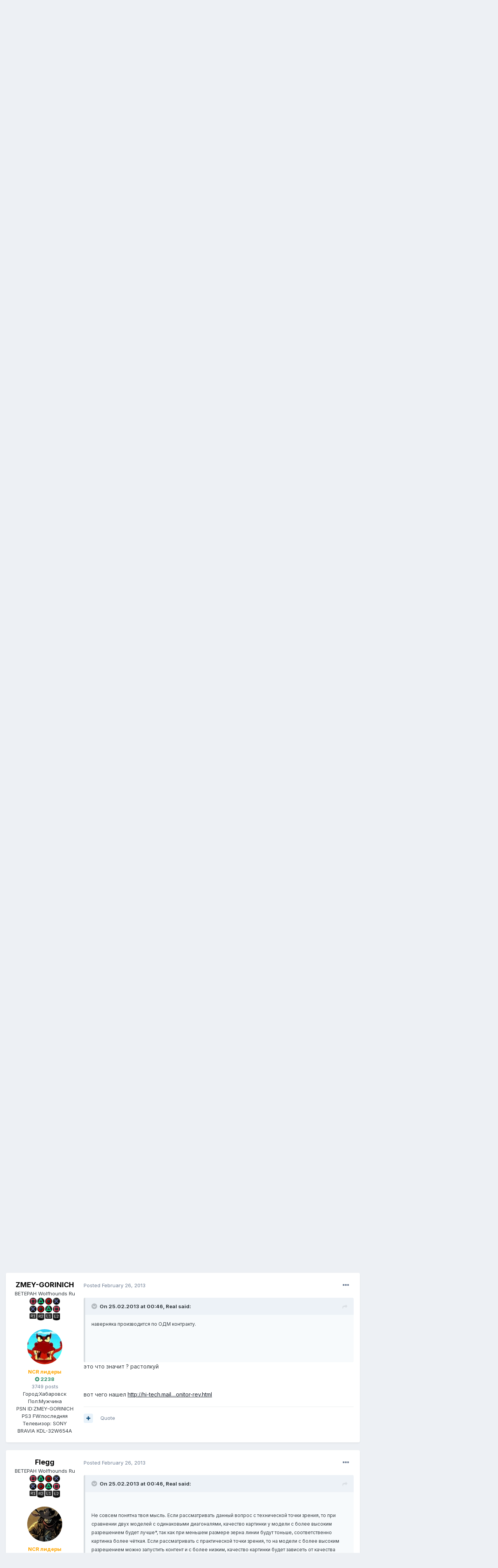

--- FILE ---
content_type: text/html;charset=UTF-8
request_url: https://ps4n.ru/forum/topic/15468-%D0%B2%D1%8B%D0%B1%D0%B8%D1%80%D0%B0%D1%8E-%D1%82%D0%B2-%D0%B4%D0%BB%D1%8F-ps3-35%D0%BA-full-hd-46-%D0%B8-%D0%B1%D0%BE%D0%BB%D1%8C%D1%88%D0%B5/page/2/?tab=comments
body_size: 45769
content:
<!DOCTYPE html>
<html lang="ru-RU" dir="ltr">
	<head>
		<meta charset="utf-8">
		<title>Выбираю ТВ для PS3 (35к, Full HD, 46&quot; и больше) - Page 2 - Технический форум - Форум PS4N.RU</title>
		
		

	<meta name="viewport" content="width=device-width, initial-scale=1">


	
	


	<meta name="twitter:card" content="summary" />



	
		
			
				<meta property="og:title" content="Выбираю ТВ для PS3 (35к, Full HD, 46&quot; и больше)">
			
		
	

	
		
			
				<meta property="og:type" content="object">
			
		
	

	
		
			
				<meta property="og:url" content="https://ps4n.ru/forum/topic/15468-%D0%B2%D1%8B%D0%B1%D0%B8%D1%80%D0%B0%D1%8E-%D1%82%D0%B2-%D0%B4%D0%BB%D1%8F-ps3-35%D0%BA-full-hd-46-%D0%B8-%D0%B1%D0%BE%D0%BB%D1%8C%D1%88%D0%B5/">
			
		
	

	
		
			
				<meta property="og:updated_time" content="2013-04-27T14:47:39Z">
			
		
	

	
		
			
				<meta property="og:site_name" content="Форум PS4N.RU">
			
		
	

	
		
			
				<meta property="og:locale" content="ru_RU">
			
		
	


	
		<link rel="first" href="https://ps4n.ru/forum/topic/15468-%D0%B2%D1%8B%D0%B1%D0%B8%D1%80%D0%B0%D1%8E-%D1%82%D0%B2-%D0%B4%D0%BB%D1%8F-ps3-35%D0%BA-full-hd-46-%D0%B8-%D0%B1%D0%BE%D0%BB%D1%8C%D1%88%D0%B5/" />
	

	
		<link rel="prev" href="https://ps4n.ru/forum/topic/15468-%D0%B2%D1%8B%D0%B1%D0%B8%D1%80%D0%B0%D1%8E-%D1%82%D0%B2-%D0%B4%D0%BB%D1%8F-ps3-35%D0%BA-full-hd-46-%D0%B8-%D0%B1%D0%BE%D0%BB%D1%8C%D1%88%D0%B5/" />
	

	
		<link rel="next" href="https://ps4n.ru/forum/topic/15468-%D0%B2%D1%8B%D0%B1%D0%B8%D1%80%D0%B0%D1%8E-%D1%82%D0%B2-%D0%B4%D0%BB%D1%8F-ps3-35%D0%BA-full-hd-46-%D0%B8-%D0%B1%D0%BE%D0%BB%D1%8C%D1%88%D0%B5/page/3/" />
	

	
		<link rel="last" href="https://ps4n.ru/forum/topic/15468-%D0%B2%D1%8B%D0%B1%D0%B8%D1%80%D0%B0%D1%8E-%D1%82%D0%B2-%D0%B4%D0%BB%D1%8F-ps3-35%D0%BA-full-hd-46-%D0%B8-%D0%B1%D0%BE%D0%BB%D1%8C%D1%88%D0%B5/page/3/" />
	

	
		<link rel="canonical" href="https://ps4n.ru/forum/topic/15468-%D0%B2%D1%8B%D0%B1%D0%B8%D1%80%D0%B0%D1%8E-%D1%82%D0%B2-%D0%B4%D0%BB%D1%8F-ps3-35%D0%BA-full-hd-46-%D0%B8-%D0%B1%D0%BE%D0%BB%D1%8C%D1%88%D0%B5/page/2/" />
	

	
		<link as="style" rel="preload" href="https://ps4n.ru/forum/applications/core/interface/ckeditor/ckeditor/skins/ips/editor.css?t=K9LD" />
	




<link rel="manifest" href="https://ps4n.ru/forum/manifest.webmanifest/">
<meta name="msapplication-config" content="https://ps4n.ru/forum/browserconfig.xml/">
<meta name="msapplication-starturl" content="/">
<meta name="application-name" content="Форум PS4N.RU">

<meta name="apple-mobile-web-app-title" content="Форум PS4N.RU">

	<meta name="theme-color" content="#ffffff">






		


	
		<link href="https://fonts.googleapis.com/css?family=Inter:300,300i,400,400i,500,700,700i" rel="stylesheet" referrerpolicy="origin">
	



	<link rel='stylesheet' href='https://ps4n.ru/forum/uploads/css_built_1/341e4a57816af3ba440d891ca87450ff_framework.css?v=026d4e282a1622447189' media='all'>

	<link rel='stylesheet' href='https://ps4n.ru/forum/uploads/css_built_1/05e81b71abe4f22d6eb8d1a929494829_responsive.css?v=026d4e282a1622447189' media='all'>

	<link rel='stylesheet' href='https://ps4n.ru/forum/uploads/css_built_1/90eb5adf50a8c640f633d47fd7eb1778_core.css?v=026d4e282a1622447189' media='all'>

	<link rel='stylesheet' href='https://ps4n.ru/forum/uploads/css_built_1/5a0da001ccc2200dc5625c3f3934497d_core_responsive.css?v=026d4e282a1622447189' media='all'>

	<link rel='stylesheet' href='https://ps4n.ru/forum/uploads/css_built_1/62e269ced0fdab7e30e026f1d30ae516_forums.css?v=026d4e282a1622447189' media='all'>

	<link rel='stylesheet' href='https://ps4n.ru/forum/uploads/css_built_1/76e62c573090645fb99a15a363d8620e_forums_responsive.css?v=026d4e282a1622447189' media='all'>

	<link rel='stylesheet' href='https://ps4n.ru/forum/uploads/css_built_1/ebdea0c6a7dab6d37900b9190d3ac77b_topics.css?v=026d4e282a1622447189' media='all'>





<link rel='stylesheet' href='https://ps4n.ru/forum/uploads/css_built_1/258adbb6e4f3e83cd3b355f84e3fa002_custom.css?v=026d4e282a1622447189' media='all'>




		
		

	</head>
	<body class='ipsApp ipsApp_front ipsJS_none ipsClearfix' data-controller='core.front.core.app' data-message="" data-pageApp='forums' data-pageLocation='front' data-pageModule='forums' data-pageController='topic' data-pageID='15468' >
		<a href='#ipsLayout_mainArea' class='ipsHide' title='Go to main content on this page' accesskey='m'>Jump to content</a>
		
			<div id='ipsLayout_header' class='ipsClearfix'>
				





				<header>
					<div class='ipsLayout_container'>
						

<a href='https://ps4n.ru/forum/' id='elSiteTitle' accesskey='1'>Форум PS4N.RU</a>

						

	<ul id='elUserNav' class='ipsList_inline cSignedOut ipsResponsive_showDesktop'>
		
		<li id='elSignInLink'>
			<a href='https://ps4n.ru/forum/login/' data-ipsMenu-closeOnClick="false" data-ipsMenu id='elUserSignIn'>
				Existing user? Sign In &nbsp;<i class='fa fa-caret-down'></i>
			</a>
			
<div id='elUserSignIn_menu' class='ipsMenu ipsMenu_auto ipsHide'>
	<form accept-charset='utf-8' method='post' action='https://ps4n.ru/forum/login/' data-controller="core.global.core.login">
		<input type="hidden" name="csrfKey" value="39829c30fc4eacaf1fc96e0759634761">
		<input type="hidden" name="ref" value="[base64]">
		<div data-role="loginForm">
			
			
			
				<div class='ipsColumns ipsColumns_noSpacing'>
					<div class='ipsColumn ipsColumn_wide' id='elUserSignIn_internal'>
						
<div class="ipsPad ipsForm ipsForm_vertical">
	<h4 class="ipsType_sectionHead">Sign In</h4>
	<br><br>
	<ul class='ipsList_reset'>
		<li class="ipsFieldRow ipsFieldRow_noLabel ipsFieldRow_fullWidth">
			
			
				<input type="text" placeholder="Display Name" name="auth" autocomplete="username">
			
		</li>
		<li class="ipsFieldRow ipsFieldRow_noLabel ipsFieldRow_fullWidth">
			<input type="password" placeholder="Password" name="password" autocomplete="current-password">
		</li>
		<li class="ipsFieldRow ipsFieldRow_checkbox ipsClearfix">
			<span class="ipsCustomInput">
				<input type="checkbox" name="remember_me" id="remember_me_checkbox" value="1" checked aria-checked="true">
				<span></span>
			</span>
			<div class="ipsFieldRow_content">
				<label class="ipsFieldRow_label" for="remember_me_checkbox">Remember me</label>
				<span class="ipsFieldRow_desc">Not recommended on shared computers</span>
			</div>
		</li>
		<li class="ipsFieldRow ipsFieldRow_fullWidth">
			<button type="submit" name="_processLogin" value="usernamepassword" class="ipsButton ipsButton_primary ipsButton_small" id="elSignIn_submit">Sign In</button>
			
				<p class="ipsType_right ipsType_small">
					
						<a href='https://ps4n.ru/forum/lostpassword/' data-ipsDialog data-ipsDialog-title='Forgot your password?'>
					
					Forgot your password?</a>
				</p>
			
		</li>
	</ul>
</div>
					</div>
					<div class='ipsColumn ipsColumn_wide'>
						<div class='ipsPadding' id='elUserSignIn_external'>
							<div class='ipsAreaBackground_light ipsPadding:half'>
								
								
									<div class='ipsType_center ipsMargin_top:half'>
										

<button type="submit" name="_processLogin" value="9" class='ipsButton ipsButton_verySmall ipsButton_fullWidth ipsSocial ipsSocial_twitter' style="background-color: #00abf0">
	
		<span class='ipsSocial_icon'>
			
				<i class='fa fa-twitter'></i>
			
		</span>
		<span class='ipsSocial_text'>Sign in with Twitter</span>
	
</button>
									</div>
								
							</div>
						</div>
					</div>
				</div>
			
		</div>
	</form>
</div>
		</li>
		
			<li>
				
					<a href='https://ps4n.ru/forum/register/' data-ipsDialog data-ipsDialog-size='narrow' data-ipsDialog-title='Sign Up' id='elRegisterButton' class='ipsButton ipsButton_normal ipsButton_primary'>Sign Up</a>
				
			</li>
		
	</ul>

						
<ul class='ipsMobileHamburger ipsList_reset ipsResponsive_hideDesktop'>
	<li data-ipsDrawer data-ipsDrawer-drawerElem='#elMobileDrawer'>
		<a href='#'>
			
			
				
			
			
			
			<i class='fa fa-navicon'></i>
		</a>
	</li>
</ul>
					</div>
				</header>
				

	<nav data-controller='core.front.core.navBar' class=' ipsResponsive_showDesktop'>
		<div class='ipsNavBar_primary ipsLayout_container '>
			<ul data-role="primaryNavBar" class='ipsClearfix'>
				


	
		
		
		<li  id='elNavSecondary_16' data-role="navBarItem" data-navApp="core" data-navExt="CustomItem">
			
			
				<a href="https://ps4n.ru/"  data-navItem-id="16" >
					Основной сайт<span class='ipsNavBar_active__identifier'></span>
				</a>
			
			
		</li>
	
	

	
		
		
			
		
		<li class='ipsNavBar_active' data-active id='elNavSecondary_1' data-role="navBarItem" data-navApp="core" data-navExt="CustomItem">
			
			
				<a href="https://ps4n.ru/forum/"  data-navItem-id="1" data-navDefault>
					Browse<span class='ipsNavBar_active__identifier'></span>
				</a>
			
			
				<ul class='ipsNavBar_secondary ' data-role='secondaryNavBar'>
					


	
	

	
		
		
			
		
		<li class='ipsNavBar_active' data-active id='elNavSecondary_10' data-role="navBarItem" data-navApp="forums" data-navExt="Forums">
			
			
				<a href="https://ps4n.ru/forum/"  data-navItem-id="10" data-navDefault>
					Forums<span class='ipsNavBar_active__identifier'></span>
				</a>
			
			
		</li>
	
	

	
	

	
		
		
		<li  id='elNavSecondary_12' data-role="navBarItem" data-navApp="core" data-navExt="StaffDirectory">
			
			
				<a href="https://ps4n.ru/forum/staff/"  data-navItem-id="12" >
					Staff<span class='ipsNavBar_active__identifier'></span>
				</a>
			
			
		</li>
	
	

	
		
		
		<li  id='elNavSecondary_13' data-role="navBarItem" data-navApp="core" data-navExt="OnlineUsers">
			
			
				<a href="https://ps4n.ru/forum/online/"  data-navItem-id="13" >
					Online Users<span class='ipsNavBar_active__identifier'></span>
				</a>
			
			
		</li>
	
	

	
		
		
		<li  id='elNavSecondary_14' data-role="navBarItem" data-navApp="core" data-navExt="Leaderboard">
			
			
				<a href="https://ps4n.ru/forum/leaderboard/"  data-navItem-id="14" >
					Leaderboard<span class='ipsNavBar_active__identifier'></span>
				</a>
			
			
		</li>
	
	

					<li class='ipsHide' id='elNavigationMore_1' data-role='navMore'>
						<a href='#' data-ipsMenu data-ipsMenu-appendTo='#elNavigationMore_1' id='elNavigationMore_1_dropdown'>More <i class='fa fa-caret-down'></i></a>
						<ul class='ipsHide ipsMenu ipsMenu_auto' id='elNavigationMore_1_dropdown_menu' data-role='moreDropdown'></ul>
					</li>
				</ul>
			
		</li>
	
	

	
		
		
		<li  id='elNavSecondary_2' data-role="navBarItem" data-navApp="core" data-navExt="CustomItem">
			
			
				<a href="https://ps4n.ru/forum/discover/"  data-navItem-id="2" >
					Activity<span class='ipsNavBar_active__identifier'></span>
				</a>
			
			
				<ul class='ipsNavBar_secondary ipsHide' data-role='secondaryNavBar'>
					


	
		
		
		<li  id='elNavSecondary_4' data-role="navBarItem" data-navApp="core" data-navExt="AllActivity">
			
			
				<a href="https://ps4n.ru/forum/discover/"  data-navItem-id="4" >
					All Activity<span class='ipsNavBar_active__identifier'></span>
				</a>
			
			
		</li>
	
	

	
	

	
	

	
	

	
		
		
		<li  id='elNavSecondary_8' data-role="navBarItem" data-navApp="core" data-navExt="Search">
			
			
				<a href="https://ps4n.ru/forum/search/"  data-navItem-id="8" >
					Search<span class='ipsNavBar_active__identifier'></span>
				</a>
			
			
		</li>
	
	

	
	

					<li class='ipsHide' id='elNavigationMore_2' data-role='navMore'>
						<a href='#' data-ipsMenu data-ipsMenu-appendTo='#elNavigationMore_2' id='elNavigationMore_2_dropdown'>More <i class='fa fa-caret-down'></i></a>
						<ul class='ipsHide ipsMenu ipsMenu_auto' id='elNavigationMore_2_dropdown_menu' data-role='moreDropdown'></ul>
					</li>
				</ul>
			
		</li>
	
	

	
		
		
		<li  id='elNavSecondary_15' data-role="navBarItem" data-navApp="core" data-navExt="Leaderboard">
			
			
				<a href="https://ps4n.ru/forum/leaderboard/"  data-navItem-id="15" >
					Leaderboard<span class='ipsNavBar_active__identifier'></span>
				</a>
			
			
		</li>
	
	

				<li class='ipsHide' id='elNavigationMore' data-role='navMore'>
					<a href='#' data-ipsMenu data-ipsMenu-appendTo='#elNavigationMore' id='elNavigationMore_dropdown'>More</a>
					<ul class='ipsNavBar_secondary ipsHide' data-role='secondaryNavBar'>
						<li class='ipsHide' id='elNavigationMore_more' data-role='navMore'>
							<a href='#' data-ipsMenu data-ipsMenu-appendTo='#elNavigationMore_more' id='elNavigationMore_more_dropdown'>More <i class='fa fa-caret-down'></i></a>
							<ul class='ipsHide ipsMenu ipsMenu_auto' id='elNavigationMore_more_dropdown_menu' data-role='moreDropdown'></ul>
						</li>
					</ul>
				</li>
			</ul>
			

	<div id="elSearchWrapper">
		<div id='elSearch' class='' data-controller='core.front.core.quickSearch'>
			<form accept-charset='utf-8' action='//ps4n.ru/forum/search/?do=quicksearch' method='post'>
				<input type='search' id='elSearchField' placeholder='Search...' name='q' autocomplete='off' aria-label='Search'>
				<button class='cSearchSubmit' type="submit" aria-label='Search'><i class="fa fa-search"></i></button>
				<div id="elSearchExpanded">
					<div class="ipsMenu_title">
						Search In
					</div>
					<ul class="ipsSideMenu_list ipsSideMenu_withRadios ipsSideMenu_small" data-ipsSideMenu data-ipsSideMenu-type="radio" data-ipsSideMenu-responsive="false" data-role="searchContexts">
						<li>
							<span class='ipsSideMenu_item ipsSideMenu_itemActive' data-ipsMenuValue='all'>
								<input type="radio" name="type" value="all" checked id="elQuickSearchRadio_type_all">
								<label for='elQuickSearchRadio_type_all' id='elQuickSearchRadio_type_all_label'>Everywhere</label>
							</span>
						</li>
						
						
							<li>
								<span class='ipsSideMenu_item' data-ipsMenuValue='forums_topic'>
									<input type="radio" name="type" value="forums_topic" id="elQuickSearchRadio_type_forums_topic">
									<label for='elQuickSearchRadio_type_forums_topic' id='elQuickSearchRadio_type_forums_topic_label'>Topics</label>
								</span>
							</li>
						
						
							
								<li>
									<span class='ipsSideMenu_item' data-ipsMenuValue='contextual_{&quot;type&quot;:&quot;forums_topic&quot;,&quot;nodes&quot;:6}'>
										<input type="radio" name="type" value='contextual_{&quot;type&quot;:&quot;forums_topic&quot;,&quot;nodes&quot;:6}' id='elQuickSearchRadio_type_contextual_623bc7ccfd83b18eae36fea9d3349c52'>
										<label for='elQuickSearchRadio_type_contextual_623bc7ccfd83b18eae36fea9d3349c52' id='elQuickSearchRadio_type_contextual_623bc7ccfd83b18eae36fea9d3349c52_label'>This Forum</label>
									</span>
								</li>
							
								<li>
									<span class='ipsSideMenu_item' data-ipsMenuValue='contextual_{&quot;type&quot;:&quot;forums_topic&quot;,&quot;item&quot;:15468}'>
										<input type="radio" name="type" value='contextual_{&quot;type&quot;:&quot;forums_topic&quot;,&quot;item&quot;:15468}' id='elQuickSearchRadio_type_contextual_475d34034b06ac5bed3022fe85009326'>
										<label for='elQuickSearchRadio_type_contextual_475d34034b06ac5bed3022fe85009326' id='elQuickSearchRadio_type_contextual_475d34034b06ac5bed3022fe85009326_label'>This Topic</label>
									</span>
								</li>
							
						
						<li data-role="showMoreSearchContexts">
							<span class='ipsSideMenu_item' data-action="showMoreSearchContexts" data-exclude="forums_topic">
								More options...
							</span>
						</li>
					</ul>
					<div class="ipsMenu_title">
						Find results that contain...
					</div>
					<ul class='ipsSideMenu_list ipsSideMenu_withRadios ipsSideMenu_small ipsType_normal' role="radiogroup" data-ipsSideMenu data-ipsSideMenu-type="radio" data-ipsSideMenu-responsive="false" data-filterType='andOr'>
						
							<li>
								<span class='ipsSideMenu_item ipsSideMenu_itemActive' data-ipsMenuValue='or'>
									<input type="radio" name="search_and_or" value="or" checked id="elRadio_andOr_or">
									<label for='elRadio_andOr_or' id='elField_andOr_label_or'><em>Any</em> of my search term words</label>
								</span>
							</li>
						
							<li>
								<span class='ipsSideMenu_item ' data-ipsMenuValue='and'>
									<input type="radio" name="search_and_or" value="and"  id="elRadio_andOr_and">
									<label for='elRadio_andOr_and' id='elField_andOr_label_and'><em>All</em> of my search term words</label>
								</span>
							</li>
						
					</ul>
					<div class="ipsMenu_title">
						Find results in...
					</div>
					<ul class='ipsSideMenu_list ipsSideMenu_withRadios ipsSideMenu_small ipsType_normal' role="radiogroup" data-ipsSideMenu data-ipsSideMenu-type="radio" data-ipsSideMenu-responsive="false" data-filterType='searchIn'>
						<li>
							<span class='ipsSideMenu_item ipsSideMenu_itemActive' data-ipsMenuValue='all'>
								<input type="radio" name="search_in" value="all" checked id="elRadio_searchIn_and">
								<label for='elRadio_searchIn_and' id='elField_searchIn_label_all'>Content titles and body</label>
							</span>
						</li>
						<li>
							<span class='ipsSideMenu_item' data-ipsMenuValue='titles'>
								<input type="radio" name="search_in" value="titles" id="elRadio_searchIn_titles">
								<label for='elRadio_searchIn_titles' id='elField_searchIn_label_titles'>Content titles only</label>
							</span>
						</li>
					</ul>
				</div>
			</form>
		</div>
	</div>

		</div>
	</nav>

				
<ul id='elMobileNav' class='ipsResponsive_hideDesktop' data-controller='core.front.core.mobileNav'>
	
		
			
			
				
				
			
				
					<li id='elMobileBreadcrumb'>
						<a href='https://ps4n.ru/forum/forum/6-%D1%82%D0%B5%D1%85%D0%BD%D0%B8%D1%87%D0%B5%D1%81%D0%BA%D0%B8%D0%B9-%D1%84%D0%BE%D1%80%D1%83%D0%BC/'>
							<span>Технический форум</span>
						</a>
					</li>
				
				
			
				
				
			
		
	
	
	
	<li >
		<a data-action="defaultStream" href='https://ps4n.ru/forum/discover/'><i class="fa fa-newspaper-o" aria-hidden="true"></i></a>
	</li>

	

	
		<li class='ipsJS_show'>
			<a href='https://ps4n.ru/forum/search/'><i class='fa fa-search'></i></a>
		</li>
	
</ul>
			</div>
		
		<main id='ipsLayout_body' class='ipsLayout_container'>
			<div id='ipsLayout_contentArea'>
				<div id='ipsLayout_contentWrapper'>
					
<nav class='ipsBreadcrumb ipsBreadcrumb_top ipsFaded_withHover'>
	

	<ul class='ipsList_inline ipsPos_right'>
		
		<li >
			<a data-action="defaultStream" class='ipsType_light '  href='https://ps4n.ru/forum/discover/'><i class="fa fa-newspaper-o" aria-hidden="true"></i> <span>All Activity</span></a>
		</li>
		
	</ul>

	<ul data-role="breadcrumbList">
		<li>
			<a title="Home" href='https://ps4n.ru/forum/'>
				<span>Home <i class='fa fa-angle-right'></i></span>
			</a>
		</li>
		
		
			<li>
				
					<a href='https://ps4n.ru/forum/forum/3-%D0%BE%D0%B1%D1%81%D1%83%D0%B6%D0%B4%D0%B5%D0%BD%D0%B8%D0%B5-ps3-ps4-%D0%B8-ps-vita/'>
						<span>Обсуждение PS3, PS4 и PS Vita <i class='fa fa-angle-right' aria-hidden="true"></i></span>
					</a>
				
			</li>
		
			<li>
				
					<a href='https://ps4n.ru/forum/forum/6-%D1%82%D0%B5%D1%85%D0%BD%D0%B8%D1%87%D0%B5%D1%81%D0%BA%D0%B8%D0%B9-%D1%84%D0%BE%D1%80%D1%83%D0%BC/'>
						<span>Технический форум <i class='fa fa-angle-right' aria-hidden="true"></i></span>
					</a>
				
			</li>
		
			<li>
				
					Выбираю ТВ для PS3 (35к, Full HD, 46&quot; и больше)
				
			</li>
		
	</ul>
</nav>
					
					<div id='ipsLayout_mainArea'>
						
						
						
						

	




						



<div class='ipsPageHeader ipsResponsive_pull ipsBox ipsPadding sm:ipsPadding:half ipsMargin_bottom'>
	
	<div class='ipsFlex ipsFlex-ai:center ipsFlex-fw:wrap ipsGap:4'>
		<div class='ipsFlex-flex:11'>
			<h1 class='ipsType_pageTitle ipsContained_container'>
				

				
				
					<span class='ipsType_break ipsContained'>
						<span>Выбираю ТВ для PS3 (35к, Full HD, 46&quot; и больше)</span>
					</span>
				
			</h1>
			
			
		</div>
		
	</div>
	<hr class='ipsHr'>
	<div class='ipsPageHeader__meta ipsFlex ipsFlex-jc:between ipsFlex-ai:center ipsFlex-fw:wrap ipsGap:3'>
		<div class='ipsFlex-flex:11'>
			<div class='ipsPhotoPanel ipsPhotoPanel_mini ipsPhotoPanel_notPhone ipsClearfix'>
				


	<a href="https://ps4n.ru/forum/profile/1-x00374/" data-ipsHover data-ipsHover-target="https://ps4n.ru/forum/profile/1-x00374/?do=hovercard" class="ipsUserPhoto ipsUserPhoto_mini" title="Go to x00374's profile">
		<img src='https://ps4n.ru/forum/uploads/profile/photo-thumb-1.png' alt='x00374'>
	</a>

				<div>
					<p class='ipsType_reset ipsType_blendLinks'>
						<span class='ipsType_normal'>
						
							<strong>By 

<a href='https://ps4n.ru/forum/profile/1-x00374/' data-ipsHover data-ipsHover-target='https://ps4n.ru/forum/profile/1-x00374/?do=hovercard&amp;referrer=https%253A%252F%252Fps4n.ru%252Fforum%252Ftopic%252F15468-%2525D0%2525B2%2525D1%25258B%2525D0%2525B1%2525D0%2525B8%2525D1%252580%2525D0%2525B0%2525D1%25258E-%2525D1%252582%2525D0%2525B2-%2525D0%2525B4%2525D0%2525BB%2525D1%25258F-ps3-35%2525D0%2525BA-full-hd-46-%2525D0%2525B8-%2525D0%2525B1%2525D0%2525BE%2525D0%2525BB%2525D1%25258C%2525D1%252588%2525D0%2525B5%252Fpage%252F2%252F%253Ftab%253Dcomments' title="Go to x00374's profile" class="ipsType_break">x00374</a>, </strong><br />
							<span class='ipsType_light'><time datetime='2012-11-22T13:17:49Z' title='11/22/12 13:17 ' data-short='13 yr'>November 22, 2012</time> in <a href="https://ps4n.ru/forum/forum/6-%D1%82%D0%B5%D1%85%D0%BD%D0%B8%D1%87%D0%B5%D1%81%D0%BA%D0%B8%D0%B9-%D1%84%D0%BE%D1%80%D1%83%D0%BC/">Технический форум</a></span>
						
						</span>
					</p>
				</div>
			</div>
		</div>
		
			<div class='ipsFlex-flex:01 ipsResponsive_hidePhone'>
				<div class='ipsFlex ipsFlex-ai:center ipsFlex-jc:center ipsGap:3 ipsGap_row:0'>
					
						


    <a href='#elShareItem_841512547_menu' id='elShareItem_841512547' data-ipsMenu class='ipsShareButton ipsButton ipsButton_verySmall ipsButton_link ipsButton_link--light'>
        <span><i class='fa fa-share-alt'></i></span> &nbsp;Share
    </a>

    <div class='ipsPadding ipsMenu ipsMenu_auto ipsHide' id='elShareItem_841512547_menu' data-controller="core.front.core.sharelink">
        <ul class='ipsList_inline'>
            
                <li>
<a href="http://twitter.com/share?url=https%3A%2F%2Fps4n.ru%2Fforum%2Ftopic%2F15468-%2525D0%2525B2%2525D1%25258B%2525D0%2525B1%2525D0%2525B8%2525D1%252580%2525D0%2525B0%2525D1%25258E-%2525D1%252582%2525D0%2525B2-%2525D0%2525B4%2525D0%2525BB%2525D1%25258F-ps3-35%2525D0%2525BA-full-hd-46-%2525D0%2525B8-%2525D0%2525B1%2525D0%2525BE%2525D0%2525BB%2525D1%25258C%2525D1%252588%2525D0%2525B5%2F" class="cShareLink cShareLink_twitter" target="_blank" data-role="shareLink" title='Share on Twitter' data-ipsTooltip rel='noopener'>
	<i class="fa fa-twitter"></i>
</a></li>
            
                <li>
<a href="https://www.facebook.com/sharer/sharer.php?u=https%3A%2F%2Fps4n.ru%2Fforum%2Ftopic%2F15468-%25D0%25B2%25D1%258B%25D0%25B1%25D0%25B8%25D1%2580%25D0%25B0%25D1%258E-%25D1%2582%25D0%25B2-%25D0%25B4%25D0%25BB%25D1%258F-ps3-35%25D0%25BA-full-hd-46-%25D0%25B8-%25D0%25B1%25D0%25BE%25D0%25BB%25D1%258C%25D1%2588%25D0%25B5%2F" class="cShareLink cShareLink_facebook" target="_blank" data-role="shareLink" title='Share on Facebook' data-ipsTooltip rel='noopener'>
	<i class="fa fa-facebook"></i>
</a></li>
            
                <li>
<a href="mailto:?subject=Выбираю ТВ для PS3 (35к, Full HD, 46&quot; и больше)&body=https%3A%2F%2Fps4n.ru%2Fforum%2Ftopic%2F15468-%25D0%25B2%25D1%258B%25D0%25B1%25D0%25B8%25D1%2580%25D0%25B0%25D1%258E-%25D1%2582%25D0%25B2-%25D0%25B4%25D0%25BB%25D1%258F-ps3-35%25D0%25BA-full-hd-46-%25D0%25B8-%25D0%25B1%25D0%25BE%25D0%25BB%25D1%258C%25D1%2588%25D0%25B5%2F" rel='nofollow' class='cShareLink cShareLink_email' title='Share via email' data-ipsTooltip>
	<i class="fa fa-envelope"></i>
</a></li>
            
                <li>
<a href="http://pinterest.com/pin/create/button/?url=https://ps4n.ru/forum/topic/15468-%25D0%25B2%25D1%258B%25D0%25B1%25D0%25B8%25D1%2580%25D0%25B0%25D1%258E-%25D1%2582%25D0%25B2-%25D0%25B4%25D0%25BB%25D1%258F-ps3-35%25D0%25BA-full-hd-46-%25D0%25B8-%25D0%25B1%25D0%25BE%25D0%25BB%25D1%258C%25D1%2588%25D0%25B5/&amp;media=" class="cShareLink cShareLink_pinterest" target="_blank" data-role="shareLink" title='Share on Pinterest' data-ipsTooltip rel='noopener'>
	<i class="fa fa-pinterest"></i>
</a></li>
            
        </ul>
    </div>

					
					



					

<span data-followApp='forums' data-followArea='topic' data-followID='15468' data-controller='core.front.core.followButton'>
	

	<a href='https://ps4n.ru/forum/login/' class="ipsFollow ipsPos_middle ipsButton ipsButton_light ipsButton_verySmall ipsButton_disabled" data-role="followButton" data-ipsTooltip title='Sign in to follow this'>
		<span>Followers</span>
		<span class='ipsCommentCount'>0</span>
	</a>

</span>
				</div>
			</div>
					
	</div>
	
	
</div>






<div class='ipsClearfix'>
	<ul class="ipsToolList ipsToolList_horizontal ipsClearfix ipsSpacer_both ">
		
			<li class='ipsToolList_primaryAction'>
				<span data-controller='forums.front.topic.reply'>
					
						<a href='#replyForm' class='ipsButton ipsButton_important ipsButton_medium ipsButton_fullWidth' data-action='replyToTopic'>Reply to this topic</a>
					
				</span>
			</li>
		
		
			<li class='ipsResponsive_hidePhone'>
				
					<a href="https://ps4n.ru/forum/forum/6-%D1%82%D0%B5%D1%85%D0%BD%D0%B8%D1%87%D0%B5%D1%81%D0%BA%D0%B8%D0%B9-%D1%84%D0%BE%D1%80%D1%83%D0%BC/?do=add" class='ipsButton ipsButton_link ipsButton_medium ipsButton_fullWidth' title='Start a new topic in this forum'>Start new topic</a>
				
			</li>
		
		
	</ul>
</div>

<div id='comments' data-controller='core.front.core.commentFeed,forums.front.topic.view, core.front.core.ignoredComments' data-autoPoll data-baseURL='https://ps4n.ru/forum/topic/15468-%D0%B2%D1%8B%D0%B1%D0%B8%D1%80%D0%B0%D1%8E-%D1%82%D0%B2-%D0%B4%D0%BB%D1%8F-ps3-35%D0%BA-full-hd-46-%D0%B8-%D0%B1%D0%BE%D0%BB%D1%8C%D1%88%D0%B5/'  data-feedID='topic-15468' class='cTopic ipsClear ipsSpacer_top'>
	
			

				<div class="ipsBox ipsResponsive_pull ipsPadding:half ipsClearfix ipsClear ipsMargin_bottom">
					
					
						


	
	<ul class='ipsPagination' id='elPagination_12133ccd15a30babde6c70d0f9a1d613_954702719' data-ipsPagination-seoPagination='true' data-pages='3' data-ipsPagination  data-ipsPagination-pages="3" data-ipsPagination-perPage='25'>
		
			
				<li class='ipsPagination_first'><a href='https://ps4n.ru/forum/topic/15468-%D0%B2%D1%8B%D0%B1%D0%B8%D1%80%D0%B0%D1%8E-%D1%82%D0%B2-%D0%B4%D0%BB%D1%8F-ps3-35%D0%BA-full-hd-46-%D0%B8-%D0%B1%D0%BE%D0%BB%D1%8C%D1%88%D0%B5/#comments' rel="first" data-page='1' data-ipsTooltip title='First page'><i class='fa fa-angle-double-left'></i></a></li>
				<li class='ipsPagination_prev'><a href='https://ps4n.ru/forum/topic/15468-%D0%B2%D1%8B%D0%B1%D0%B8%D1%80%D0%B0%D1%8E-%D1%82%D0%B2-%D0%B4%D0%BB%D1%8F-ps3-35%D0%BA-full-hd-46-%D0%B8-%D0%B1%D0%BE%D0%BB%D1%8C%D1%88%D0%B5/#comments' rel="prev" data-page='1' data-ipsTooltip title='Previous page'>Prev</a></li>
				
					<li class='ipsPagination_page'><a href='https://ps4n.ru/forum/topic/15468-%D0%B2%D1%8B%D0%B1%D0%B8%D1%80%D0%B0%D1%8E-%D1%82%D0%B2-%D0%B4%D0%BB%D1%8F-ps3-35%D0%BA-full-hd-46-%D0%B8-%D0%B1%D0%BE%D0%BB%D1%8C%D1%88%D0%B5/#comments' data-page='1'>1</a></li>
				
			
			<li class='ipsPagination_page ipsPagination_active'><a href='https://ps4n.ru/forum/topic/15468-%D0%B2%D1%8B%D0%B1%D0%B8%D1%80%D0%B0%D1%8E-%D1%82%D0%B2-%D0%B4%D0%BB%D1%8F-ps3-35%D0%BA-full-hd-46-%D0%B8-%D0%B1%D0%BE%D0%BB%D1%8C%D1%88%D0%B5/page/2/#comments' data-page='2'>2</a></li>
			
				
					<li class='ipsPagination_page'><a href='https://ps4n.ru/forum/topic/15468-%D0%B2%D1%8B%D0%B1%D0%B8%D1%80%D0%B0%D1%8E-%D1%82%D0%B2-%D0%B4%D0%BB%D1%8F-ps3-35%D0%BA-full-hd-46-%D0%B8-%D0%B1%D0%BE%D0%BB%D1%8C%D1%88%D0%B5/page/3/#comments' data-page='3'>3</a></li>
				
				<li class='ipsPagination_next'><a href='https://ps4n.ru/forum/topic/15468-%D0%B2%D1%8B%D0%B1%D0%B8%D1%80%D0%B0%D1%8E-%D1%82%D0%B2-%D0%B4%D0%BB%D1%8F-ps3-35%D0%BA-full-hd-46-%D0%B8-%D0%B1%D0%BE%D0%BB%D1%8C%D1%88%D0%B5/page/3/#comments' rel="next" data-page='3' data-ipsTooltip title='Next page'>Next</a></li>
				<li class='ipsPagination_last'><a href='https://ps4n.ru/forum/topic/15468-%D0%B2%D1%8B%D0%B1%D0%B8%D1%80%D0%B0%D1%8E-%D1%82%D0%B2-%D0%B4%D0%BB%D1%8F-ps3-35%D0%BA-full-hd-46-%D0%B8-%D0%B1%D0%BE%D0%BB%D1%8C%D1%88%D0%B5/page/3/#comments' rel="last" data-page='3' data-ipsTooltip title='Last page'><i class='fa fa-angle-double-right'></i></a></li>
			
			
				<li class='ipsPagination_pageJump'>
					<a href='#' data-ipsMenu data-ipsMenu-closeOnClick='false' data-ipsMenu-appendTo='#elPagination_12133ccd15a30babde6c70d0f9a1d613_954702719' id='elPagination_12133ccd15a30babde6c70d0f9a1d613_954702719_jump'>Page 2 of 3 &nbsp;<i class='fa fa-caret-down'></i></a>
					<div class='ipsMenu ipsMenu_narrow ipsPadding ipsHide' id='elPagination_12133ccd15a30babde6c70d0f9a1d613_954702719_jump_menu'>
						<form accept-charset='utf-8' method='post' action='https://ps4n.ru/forum/topic/15468-%D0%B2%D1%8B%D0%B1%D0%B8%D1%80%D0%B0%D1%8E-%D1%82%D0%B2-%D0%B4%D0%BB%D1%8F-ps3-35%D0%BA-full-hd-46-%D0%B8-%D0%B1%D0%BE%D0%BB%D1%8C%D1%88%D0%B5/#comments' data-role="pageJump">
							<ul class='ipsForm ipsForm_horizontal'>
								<li class='ipsFieldRow'>
									<input type='number' min='1' max='3' placeholder='Page number' class='ipsField_fullWidth' name='page'>
								</li>
								<li class='ipsFieldRow ipsFieldRow_fullWidth'>
									<input type='submit' class='ipsButton_fullWidth ipsButton ipsButton_verySmall ipsButton_primary' value='Go'>
								</li>
							</ul>
						</form>
					</div>
				</li>
			
		
	</ul>

					
				</div>
			
	

	

<div data-controller='core.front.core.recommendedComments' data-url='https://ps4n.ru/forum/topic/15468-%D0%B2%D1%8B%D0%B1%D0%B8%D1%80%D0%B0%D1%8E-%D1%82%D0%B2-%D0%B4%D0%BB%D1%8F-ps3-35%D0%BA-full-hd-46-%D0%B8-%D0%B1%D0%BE%D0%BB%D1%8C%D1%88%D0%B5/?recommended=comments' class='ipsRecommendedComments ipsHide'>
	<div data-role="recommendedComments">
		<h2 class='ipsType_sectionHead ipsType_large ipsType_bold ipsMargin_bottom'>Recommended Posts</h2>
		
	</div>
</div>
	
	<div id="elPostFeed" data-role='commentFeed' data-controller='core.front.core.moderation' >
		<form action="https://ps4n.ru/forum/topic/15468-%D0%B2%D1%8B%D0%B1%D0%B8%D1%80%D0%B0%D1%8E-%D1%82%D0%B2-%D0%B4%D0%BB%D1%8F-ps3-35%D0%BA-full-hd-46-%D0%B8-%D0%B1%D0%BE%D0%BB%D1%8C%D1%88%D0%B5/page/2/?csrfKey=39829c30fc4eacaf1fc96e0759634761&amp;do=multimodComment" method="post" data-ipsPageAction data-role='moderationTools'>
			
			
				

					

					
					




<a id='comment-283311'></a>
<article  id='elComment_283311' class='cPost ipsBox ipsResponsive_pull  ipsComment  ipsComment_parent ipsClearfix ipsClear ipsColumns ipsColumns_noSpacing ipsColumns_collapsePhone    '>
	

	

	<div class='cAuthorPane_mobile ipsResponsive_showPhone'>
		<div class='cAuthorPane_photo'>
			


	<a href="https://ps4n.ru/forum/profile/90-flegg/" data-ipsHover data-ipsHover-target="https://ps4n.ru/forum/profile/90-flegg/?do=hovercard" class="ipsUserPhoto ipsUserPhoto_large" title="Go to Flegg's profile">
		<img src='https://ps4n.ru/forum/uploads/profile/photo-thumb-90.jpg' alt='Flegg'>
	</a>

			
		</div>
		<div class='cAuthorPane_content'>
			<h3 class='ipsType_sectionHead cAuthorPane_author ipsType_break ipsType_blendLinks ipsTruncate ipsTruncate_line'>
				

<a href='https://ps4n.ru/forum/profile/90-flegg/' data-ipsHover data-ipsHover-target='https://ps4n.ru/forum/profile/90-flegg/?do=hovercard&amp;referrer=https%253A%252F%252Fps4n.ru%252Fforum%252Ftopic%252F15468-%2525D0%2525B2%2525D1%25258B%2525D0%2525B1%2525D0%2525B8%2525D1%252580%2525D0%2525B0%2525D1%25258E-%2525D1%252582%2525D0%2525B2-%2525D0%2525B4%2525D0%2525BB%2525D1%25258F-ps3-35%2525D0%2525BA-full-hd-46-%2525D0%2525B8-%2525D0%2525B1%2525D0%2525BE%2525D0%2525BB%2525D1%25258C%2525D1%252588%2525D0%2525B5%252Fpage%252F2%252F%253Ftab%253Dcomments' title="Go to Flegg's profile" class="ipsType_break"><span style='font-weight:bold;color:orange'>Flegg</span></a>
				<span class='ipsMargin_left:half'>

	
		<span title="Member's total reputation" data-ipsTooltip class='ipsRepBadge ipsRepBadge_positive'>
	
			<i class='fa fa-plus-circle'></i> 1665
	
		</span>
	
</span>
			</h3>
			<div class='ipsType_light ipsType_reset'>
				<a href='https://ps4n.ru/forum/topic/15468-%D0%B2%D1%8B%D0%B1%D0%B8%D1%80%D0%B0%D1%8E-%D1%82%D0%B2-%D0%B4%D0%BB%D1%8F-ps3-35%D0%BA-full-hd-46-%D0%B8-%D0%B1%D0%BE%D0%BB%D1%8C%D1%88%D0%B5/?do=findComment&amp;comment=283311' class='ipsType_blendLinks'>Posted <time datetime='2013-02-24T08:07:28Z' title='02/24/13 08:07 ' data-short='12 yr'>February 24, 2013</time></a>
				
			</div>
		</div>
	</div>
	<aside class='ipsComment_author cAuthorPane ipsColumn ipsColumn_medium ipsResponsive_hidePhone'>
		<h3 class='ipsType_sectionHead cAuthorPane_author ipsType_blendLinks ipsType_break'><strong>

<a href='https://ps4n.ru/forum/profile/90-flegg/' data-ipsHover data-ipsHover-target='https://ps4n.ru/forum/profile/90-flegg/?do=hovercard&amp;referrer=https%253A%252F%252Fps4n.ru%252Fforum%252Ftopic%252F15468-%2525D0%2525B2%2525D1%25258B%2525D0%2525B1%2525D0%2525B8%2525D1%252580%2525D0%2525B0%2525D1%25258E-%2525D1%252582%2525D0%2525B2-%2525D0%2525B4%2525D0%2525BB%2525D1%25258F-ps3-35%2525D0%2525BA-full-hd-46-%2525D0%2525B8-%2525D0%2525B1%2525D0%2525BE%2525D0%2525BB%2525D1%25258C%2525D1%252588%2525D0%2525B5%252Fpage%252F2%252F%253Ftab%253Dcomments' title="Go to Flegg's profile" class="ipsType_break">Flegg</a></strong></h3>

		<ul class='cAuthorPane_info ipsList_reset'>
			
				<li data-role='member-title' class='ipsType_break'>ВЕТЕРАН Wolfhounds Ru</li>
			
			
				<li data-role='rank-image'><img src='https://ps4n.ru/forum/uploads/pip_12.png' alt=''></li>
			

			<li data-role='photo' class='cAuthorPane_photo'>
				


	<a href="https://ps4n.ru/forum/profile/90-flegg/" data-ipsHover data-ipsHover-target="https://ps4n.ru/forum/profile/90-flegg/?do=hovercard" class="ipsUserPhoto ipsUserPhoto_large" title="Go to Flegg's profile">
		<img src='https://ps4n.ru/forum/uploads/profile/photo-thumb-90.jpg' alt='Flegg'>
	</a>

				
			</li>
			<li data-role='group'><span style='font-weight:bold;color:orange'>NCR лидеры</span></li>
			
			
				<li data-role='reputation-badge'>
					

	
		<span title="Member's total reputation" data-ipsTooltip class='ipsRepBadge ipsRepBadge_positive'>
	
			<i class='fa fa-plus-circle'></i> 1665
	
		</span>
	

					
				</li>
				<li data-role='posts' class='ipsType_light'>3047 posts</li>

				
				

	
	<li data-role='custom-field' class='ipsResponsive_hidePhone ipsType_break'>
		
<span class='ft'>Город:</span><span class='fc'>Тверь</span>
	</li>
	
	<li data-role='custom-field' class='ipsResponsive_hidePhone ipsType_break'>
		
<span class='ft'>Пол:</span><span class='fc'>Мужчина</span>
	</li>
	

	
	<li data-role='custom-field' class='ipsResponsive_hidePhone ipsType_break'>
		
<span class="ft">PSN ID:</span><span class="fc">Badlam</span>
	</li>
	
	<li data-role='custom-field' class='ipsResponsive_hidePhone ipsType_break'>
		
PS3: с 60 на 250 гигов, сдохла, теперь слимка на 250
	</li>
	
	<li data-role='custom-field' class='ipsResponsive_hidePhone ipsType_break'>
		
<span class="ft">PS3 FW:</span><span class="fc">последняя</span>
	</li>
	
	<li data-role='custom-field' class='ipsResponsive_hidePhone ipsType_break'>
		
Телевизор: Samsung UE40B8000XW<br />

	</li>
	

			
		</ul>
	</aside>
	<div class='ipsColumn ipsColumn_fluid ipsMargin:none'>
		

<div id='comment-283311_wrap' data-controller='core.front.core.comment' data-commentApp='forums' data-commentType='forums' data-commentID="283311" data-quoteData='{&quot;userid&quot;:90,&quot;username&quot;:&quot;Flegg&quot;,&quot;timestamp&quot;:1361693248,&quot;contentapp&quot;:&quot;forums&quot;,&quot;contenttype&quot;:&quot;forums&quot;,&quot;contentid&quot;:15468,&quot;contentclass&quot;:&quot;forums_Topic&quot;,&quot;contentcommentid&quot;:283311}' class='ipsComment_content ipsType_medium'>

	<div class='ipsComment_meta ipsType_light ipsFlex ipsFlex-ai:center ipsFlex-jc:between ipsFlex-fd:row-reverse'>
		<div class='ipsType_light ipsType_reset ipsType_blendLinks ipsComment_toolWrap'>
			<div class='ipsResponsive_hidePhone ipsComment_badges'>
				<ul class='ipsList_reset ipsFlex ipsFlex-jc:end ipsFlex-fw:wrap ipsGap:2 ipsGap_row:1'>
					
					
					
					
					
				</ul>
			</div>
			<ul class='ipsList_reset ipsComment_tools'>
				<li>
					<a href='#elControls_283311_menu' class='ipsComment_ellipsis' id='elControls_283311' title='More options...' data-ipsMenu data-ipsMenu-appendTo='#comment-283311_wrap'><i class='fa fa-ellipsis-h'></i></a>
					<ul id='elControls_283311_menu' class='ipsMenu ipsMenu_narrow ipsHide'>
						
							<li class='ipsMenu_item'><a href='https://ps4n.ru/forum/topic/15468-%D0%B2%D1%8B%D0%B1%D0%B8%D1%80%D0%B0%D1%8E-%D1%82%D0%B2-%D0%B4%D0%BB%D1%8F-ps3-35%D0%BA-full-hd-46-%D0%B8-%D0%B1%D0%BE%D0%BB%D1%8C%D1%88%D0%B5/?do=reportComment&amp;comment=283311' data-ipsDialog data-ipsDialog-remoteSubmit data-ipsDialog-size='medium' data-ipsDialog-flashMessage='Thanks for your report.' data-ipsDialog-title="Report post" data-action='reportComment' title='Report this content'>Report</a></li>
						
						
							<li class='ipsMenu_item'><a href='https://ps4n.ru/forum/topic/15468-%D0%B2%D1%8B%D0%B1%D0%B8%D1%80%D0%B0%D1%8E-%D1%82%D0%B2-%D0%B4%D0%BB%D1%8F-ps3-35%D0%BA-full-hd-46-%D0%B8-%D0%B1%D0%BE%D0%BB%D1%8C%D1%88%D0%B5/?do=findComment&amp;comment=283311' title='Share this post' data-ipsDialog data-ipsDialog-size='narrow' data-ipsDialog-content='#elSharePost_283311_menu' data-ipsDialog-title="Share this post" id='elSharePost_283311' data-role='shareComment'>Share</a></li>
						
						
						
						
							
								
							
							
							
							
							
							
						
					</ul>
				</li>
				
			</ul>
		</div>

		<div class='ipsType_reset ipsResponsive_hidePhone'>
			<a href='https://ps4n.ru/forum/topic/15468-%D0%B2%D1%8B%D0%B1%D0%B8%D1%80%D0%B0%D1%8E-%D1%82%D0%B2-%D0%B4%D0%BB%D1%8F-ps3-35%D0%BA-full-hd-46-%D0%B8-%D0%B1%D0%BE%D0%BB%D1%8C%D1%88%D0%B5/?do=findComment&amp;comment=283311' class='ipsType_blendLinks'>Posted <time datetime='2013-02-24T08:07:28Z' title='02/24/13 08:07 ' data-short='12 yr'>February 24, 2013</time></a> 
			
			<span class='ipsResponsive_hidePhone'>
				
				
			</span>
		</div>
	</div>

	


	<div class='cPost_contentWrap'>
		
		<div data-role='commentContent' class='ipsType_normal ipsType_richText ipsPadding_bottom ipsContained' data-controller='core.front.core.lightboxedImages'>
			<blockquote data-ipsquote="" class="ipsQuote" data-ipsquote-contentcommentid="283306" data-ipsquote-username="ZMEY-GORINICH" data-cite="ZMEY-GORINICH" data-ipsquote-timestamp="1361664152" data-ipsquote-contentapp="forums" data-ipsquote-contenttype="forums" data-ipsquote-contentid="15468" data-ipsquote-contentclass="forums_Topic"><div><p>начал задумываться о новом телевизоре/мониторе для грядущей PS4 , хоть мой телек меня и полностью устраивает но он к сожелению не фул хд , в ненешнем поколении оно и не нужно , а вот в следующем понадобиться  , мне понравился 3D экран для PS3 , и картинкой и цветопередачей и повышенной герцовостью(3D меня не интересует)  , да и просто я уважаю гаджеты от сони - задумался о его приобретении , что можешь сказать о нем ?  и какие есть еще хорошие варианты телевизоров/мониторов Сони  для игр  , диагнональю от 24 до 32 дюймов ?</p><p> </p></div></blockquote>Ну незнаю, встает опять же вопрос зачем тебе  фулхд на диагональ 32, я уж не говорю о 24, тут надо рассмтривать минимум 40 иначе смысла в фул хд нет никакого...

			
		</div>

		
			<div class='ipsItemControls'>
				
					
						

	<div data-controller='core.front.core.reaction' class='ipsItemControls_right ipsClearfix '>	
		<div class='ipsReact ipsPos_right'>
			
				
				<div class='ipsReact_blurb ipsHide' data-role='reactionBlurb'>
					
				</div>
			
			
			
		</div>
	</div>

					
				
				<ul class='ipsComment_controls ipsClearfix ipsItemControls_left' data-role="commentControls">
					
						
							<li data-ipsQuote-editor='topic_comment' data-ipsQuote-target='#comment-283311' class='ipsJS_show'>
								<button class='ipsButton ipsButton_light ipsButton_verySmall ipsButton_narrow cMultiQuote ipsHide' data-action='multiQuoteComment' data-ipsTooltip data-ipsQuote-multiQuote data-mqId='mq283311' title='MultiQuote'><i class='fa fa-plus'></i></button>
							</li>
							<li data-ipsQuote-editor='topic_comment' data-ipsQuote-target='#comment-283311' class='ipsJS_show'>
								<a href='#' data-action='quoteComment' data-ipsQuote-singleQuote>Quote</a>
							</li>
						
						
						
					
					<li class='ipsHide' data-role='commentLoading'>
						<span class='ipsLoading ipsLoading_tiny ipsLoading_noAnim'></span>
					</li>
				</ul>
			</div>
		

		
			

		
	</div>

	

	<div class='ipsPadding ipsHide cPostShareMenu' id='elSharePost_283311_menu'>
		<h5 class='ipsType_normal ipsType_reset'>Link to post</h5>
		
			
		
		
		<input type='text' value='https://ps4n.ru/forum/topic/15468-%D0%B2%D1%8B%D0%B1%D0%B8%D1%80%D0%B0%D1%8E-%D1%82%D0%B2-%D0%B4%D0%BB%D1%8F-ps3-35%D0%BA-full-hd-46-%D0%B8-%D0%B1%D0%BE%D0%BB%D1%8C%D1%88%D0%B5/?do=findComment&amp;comment=283311' class='ipsField_fullWidth'>

		
			<h5 class='ipsType_normal ipsType_reset ipsSpacer_top'>Share on other sites</h5>
			

	<ul class='ipsList_inline ipsList_noSpacing ipsClearfix' data-controller="core.front.core.sharelink">
		
			<li>
<a href="http://twitter.com/share?url=https%3A%2F%2Fps4n.ru%2Fforum%2Ftopic%2F15468-%2525D0%2525B2%2525D1%25258B%2525D0%2525B1%2525D0%2525B8%2525D1%252580%2525D0%2525B0%2525D1%25258E-%2525D1%252582%2525D0%2525B2-%2525D0%2525B4%2525D0%2525BB%2525D1%25258F-ps3-35%2525D0%2525BA-full-hd-46-%2525D0%2525B8-%2525D0%2525B1%2525D0%2525BE%2525D0%2525BB%2525D1%25258C%2525D1%252588%2525D0%2525B5%2F%3Fdo%3DfindComment%26comment%3D283311" class="cShareLink cShareLink_twitter" target="_blank" data-role="shareLink" title='Share on Twitter' data-ipsTooltip rel='noopener'>
	<i class="fa fa-twitter"></i>
</a></li>
		
			<li>
<a href="https://www.facebook.com/sharer/sharer.php?u=https%3A%2F%2Fps4n.ru%2Fforum%2Ftopic%2F15468-%25D0%25B2%25D1%258B%25D0%25B1%25D0%25B8%25D1%2580%25D0%25B0%25D1%258E-%25D1%2582%25D0%25B2-%25D0%25B4%25D0%25BB%25D1%258F-ps3-35%25D0%25BA-full-hd-46-%25D0%25B8-%25D0%25B1%25D0%25BE%25D0%25BB%25D1%258C%25D1%2588%25D0%25B5%2F%3Fdo%3DfindComment%26comment%3D283311" class="cShareLink cShareLink_facebook" target="_blank" data-role="shareLink" title='Share on Facebook' data-ipsTooltip rel='noopener'>
	<i class="fa fa-facebook"></i>
</a></li>
		
			<li>
<a href="mailto:?subject=Выбираю ТВ для PS3 (35к, Full HD, 46&quot; и больше)&body=https%3A%2F%2Fps4n.ru%2Fforum%2Ftopic%2F15468-%25D0%25B2%25D1%258B%25D0%25B1%25D0%25B8%25D1%2580%25D0%25B0%25D1%258E-%25D1%2582%25D0%25B2-%25D0%25B4%25D0%25BB%25D1%258F-ps3-35%25D0%25BA-full-hd-46-%25D0%25B8-%25D0%25B1%25D0%25BE%25D0%25BB%25D1%258C%25D1%2588%25D0%25B5%2F%3Fdo%3DfindComment%26comment%3D283311" rel='nofollow' class='cShareLink cShareLink_email' title='Share via email' data-ipsTooltip>
	<i class="fa fa-envelope"></i>
</a></li>
		
			<li>
<a href="http://pinterest.com/pin/create/button/?url=https://ps4n.ru/forum/topic/15468-%25D0%25B2%25D1%258B%25D0%25B1%25D0%25B8%25D1%2580%25D0%25B0%25D1%258E-%25D1%2582%25D0%25B2-%25D0%25B4%25D0%25BB%25D1%258F-ps3-35%25D0%25BA-full-hd-46-%25D0%25B8-%25D0%25B1%25D0%25BE%25D0%25BB%25D1%258C%25D1%2588%25D0%25B5/?do=findComment%26comment=283311&amp;media=" class="cShareLink cShareLink_pinterest" target="_blank" data-role="shareLink" title='Share on Pinterest' data-ipsTooltip rel='noopener'>
	<i class="fa fa-pinterest"></i>
</a></li>
		
	</ul>

		
	</div>
</div>
	</div>
</article>
					
					
					
						







<div class="ipsBox cTopicOverview cTopicOverview--inline ipsFlex ipsFlex-fd:row md:ipsFlex-fd:row sm:ipsFlex-fd:column ipsMargin_bottom sm:ipsMargin_bottom:half sm:ipsMargin_top:half ipsResponsive_pull ipsResponsive_hideDesktop ipsResponsive_block " data-controller='forums.front.topic.activity'>

	<div class='cTopicOverview__header ipsAreaBackground_light ipsFlex sm:ipsFlex-fw:wrap sm:ipsFlex-jc:center'>
		<ul class='cTopicOverview__stats ipsPadding ipsMargin:none sm:ipsPadding_horizontal:half ipsFlex ipsFlex-flex:10 ipsFlex-jc:around ipsFlex-ai:center'>
			<li class='cTopicOverview__statItem ipsType_center'>
				<span class='cTopicOverview__statTitle ipsType_light ipsTruncate ipsTruncate_line'>Replies</span>
				<span class='cTopicOverview__statValue'>71</span>
			</li>
			<li class='cTopicOverview__statItem ipsType_center'>
				<span class='cTopicOverview__statTitle ipsType_light ipsTruncate ipsTruncate_line'>Created</span>
				<span class='cTopicOverview__statValue'><time datetime='2012-11-22T13:17:49Z' title='11/22/12 13:17 ' data-short='13 yr'>13 yr</time></span>
			</li>
			<li class='cTopicOverview__statItem ipsType_center'>
				<span class='cTopicOverview__statTitle ipsType_light ipsTruncate ipsTruncate_line'>Last Reply </span>
				<span class='cTopicOverview__statValue'><time datetime='2013-04-27T14:47:39Z' title='04/27/13 14:47 ' data-short='12 yr'>12 yr</time></span>
			</li>
		</ul>
		<a href='#' data-action='toggleOverview' class='cTopicOverview__toggle cTopicOverview__toggle--inline ipsType_large ipsType_light ipsPad ipsFlex ipsFlex-ai:center ipsFlex-jc:center'><i class='fa fa-chevron-down'></i></a>
	</div>
	
		<div class='cTopicOverview__preview ipsFlex-flex:10' data-role="preview">
			<div class='cTopicOverview__previewInner ipsPadding_vertical ipsPadding_horizontal ipsResponsive_hidePhone ipsFlex ipsFlex-fd:row'>
				
					<div class='cTopicOverview__section--users ipsFlex-flex:00'>
						<h4 class='ipsType_reset cTopicOverview__sectionTitle ipsType_dark ipsType_uppercase ipsType_noBreak'>Top Posters In This Topic</h4>
						<ul class='cTopicOverview__dataList ipsMargin:none ipsPadding:none ipsList_style:none ipsFlex ipsFlex-jc:between ipsFlex-ai:center'>
							
								<li class="cTopicOverview__dataItem ipsMargin_right ipsFlex ipsFlex-jc:start ipsFlex-ai:center">
									


	<a href="https://ps4n.ru/forum/profile/1494-real/" data-ipsHover data-ipsHover-target="https://ps4n.ru/forum/profile/1494-real/?do=hovercard" class="ipsUserPhoto ipsUserPhoto_tiny" title="Go to Real's profile">
		<img src='https://ps4n.ru/forum/uploads/profile/photo-thumb-1494.jpg' alt='Real'>
	</a>

									<p class='ipsMargin:none ipsPadding_left:half ipsPadding_right ipsType_right'>23</p>
								</li>
							
								<li class="cTopicOverview__dataItem ipsMargin_right ipsFlex ipsFlex-jc:start ipsFlex-ai:center">
									


	<a href="https://ps4n.ru/forum/profile/1819-zmey-gorinich/" data-ipsHover data-ipsHover-target="https://ps4n.ru/forum/profile/1819-zmey-gorinich/?do=hovercard" class="ipsUserPhoto ipsUserPhoto_tiny" title="Go to ZMEY-GORINICH's profile">
		<img src='https://ps4n.ru/forum/uploads/profile/photo-thumb-1819.jpg' alt='ZMEY-GORINICH'>
	</a>

									<p class='ipsMargin:none ipsPadding_left:half ipsPadding_right ipsType_right'>18</p>
								</li>
							
								<li class="cTopicOverview__dataItem ipsMargin_right ipsFlex ipsFlex-jc:start ipsFlex-ai:center">
									


	<a href="https://ps4n.ru/forum/profile/1-x00374/" data-ipsHover data-ipsHover-target="https://ps4n.ru/forum/profile/1-x00374/?do=hovercard" class="ipsUserPhoto ipsUserPhoto_tiny" title="Go to x00374's profile">
		<img src='https://ps4n.ru/forum/uploads/profile/photo-thumb-1.png' alt='x00374'>
	</a>

									<p class='ipsMargin:none ipsPadding_left:half ipsPadding_right ipsType_right'>6</p>
								</li>
							
								<li class="cTopicOverview__dataItem ipsMargin_right ipsFlex ipsFlex-jc:start ipsFlex-ai:center">
									


	<a href="https://ps4n.ru/forum/profile/1069-zwerpsf/" data-ipsHover data-ipsHover-target="https://ps4n.ru/forum/profile/1069-zwerpsf/?do=hovercard" class="ipsUserPhoto ipsUserPhoto_tiny" title="Go to ZwerPSF's profile">
		<img src='https://ps4n.ru/forum/uploads/profile/av-1069.jpg' alt='ZwerPSF'>
	</a>

									<p class='ipsMargin:none ipsPadding_left:half ipsPadding_right ipsType_right'>5</p>
								</li>
							
						</ul>
					</div>
				
				
					<div class='cTopicOverview__section--popularDays ipsFlex-flex:00 ipsPadding_left ipsPadding_left:double'>
						<h4 class='ipsType_reset cTopicOverview__sectionTitle ipsType_dark ipsType_uppercase ipsType_noBreak'>Popular Days</h4>
						<ul class='cTopicOverview__dataList ipsMargin:none ipsPadding:none ipsList_style:none ipsFlex ipsFlex-jc:between ipsFlex-ai:center'>
							
								<li class='ipsFlex-flex:10'>
									<a href="https://ps4n.ru/forum/topic/15468-%D0%B2%D1%8B%D0%B1%D0%B8%D1%80%D0%B0%D1%8E-%D1%82%D0%B2-%D0%B4%D0%BB%D1%8F-ps3-35%D0%BA-full-hd-46-%D0%B8-%D0%B1%D0%BE%D0%BB%D1%8C%D1%88%D0%B5/?do=findComment&amp;comment=279686" rel="nofollow" class='cTopicOverview__dataItem ipsMargin_right ipsType_blendLinks ipsFlex ipsFlex-jc:between ipsFlex-ai:center'>
										<p class='ipsMargin:none'>Nov 26</p>
										<p class='ipsMargin:none ipsMargin_horizontal ipsType_light'>7</p>
									</a>
								</li>
							
								<li class='ipsFlex-flex:10'>
									<a href="https://ps4n.ru/forum/topic/15468-%D0%B2%D1%8B%D0%B1%D0%B8%D1%80%D0%B0%D1%8E-%D1%82%D0%B2-%D0%B4%D0%BB%D1%8F-ps3-35%D0%BA-full-hd-46-%D0%B8-%D0%B1%D0%BE%D0%BB%D1%8C%D1%88%D0%B5/?do=findComment&amp;comment=283485" rel="nofollow" class='cTopicOverview__dataItem ipsMargin_right ipsType_blendLinks ipsFlex ipsFlex-jc:between ipsFlex-ai:center'>
										<p class='ipsMargin:none'>Feb 28</p>
										<p class='ipsMargin:none ipsMargin_horizontal ipsType_light'>5</p>
									</a>
								</li>
							
								<li class='ipsFlex-flex:10'>
									<a href="https://ps4n.ru/forum/topic/15468-%D0%B2%D1%8B%D0%B1%D0%B8%D1%80%D0%B0%D1%8E-%D1%82%D0%B2-%D0%B4%D0%BB%D1%8F-ps3-35%D0%BA-full-hd-46-%D0%B8-%D0%B1%D0%BE%D0%BB%D1%8C%D1%88%D0%B5/?do=findComment&amp;comment=284360" rel="nofollow" class='cTopicOverview__dataItem ipsMargin_right ipsType_blendLinks ipsFlex ipsFlex-jc:between ipsFlex-ai:center'>
										<p class='ipsMargin:none'>Mar 19</p>
										<p class='ipsMargin:none ipsMargin_horizontal ipsType_light'>4</p>
									</a>
								</li>
							
								<li class='ipsFlex-flex:10'>
									<a href="https://ps4n.ru/forum/topic/15468-%D0%B2%D1%8B%D0%B1%D0%B8%D1%80%D0%B0%D1%8E-%D1%82%D0%B2-%D0%B4%D0%BB%D1%8F-ps3-35%D0%BA-full-hd-46-%D0%B8-%D0%B1%D0%BE%D0%BB%D1%8C%D1%88%D0%B5/?do=findComment&amp;comment=283367" rel="nofollow" class='cTopicOverview__dataItem ipsMargin_right ipsType_blendLinks ipsFlex ipsFlex-jc:between ipsFlex-ai:center'>
										<p class='ipsMargin:none'>Feb 26</p>
										<p class='ipsMargin:none ipsMargin_horizontal ipsType_light'>3</p>
									</a>
								</li>
							
						</ul>
					</div>
				
			</div>
		</div>
	
	<div class='cTopicOverview__body ipsPadding ipsHide ipsFlex ipsFlex-flex:11 ipsFlex-fd:column' data-role="overview">
		
			<div class='cTopicOverview__section--users ipsMargin_bottom'>
				<h4 class='ipsType_reset cTopicOverview__sectionTitle ipsType_withHr ipsType_dark ipsType_uppercase ipsMargin_bottom'>Top Posters In This Topic</h4>
				<ul class='cTopicOverview__dataList ipsList_reset ipsFlex ipsFlex-jc:start ipsFlex-ai:center ipsFlex-fw:wrap ipsGap:8 ipsGap_row:5'>
					
						<li class="cTopicOverview__dataItem cTopicOverview__dataItem--split ipsFlex ipsFlex-jc:start ipsFlex-ai:center ipsFlex-flex:11">
							


	<a href="https://ps4n.ru/forum/profile/1494-real/" data-ipsHover data-ipsHover-target="https://ps4n.ru/forum/profile/1494-real/?do=hovercard" class="ipsUserPhoto ipsUserPhoto_tiny" title="Go to Real's profile">
		<img src='https://ps4n.ru/forum/uploads/profile/photo-thumb-1494.jpg' alt='Real'>
	</a>

							<p class='ipsMargin:none ipsMargin_left:half cTopicOverview__dataItemInner ipsType_left'>
								<strong class='ipsTruncate ipsTruncate_line'><a href='https://ps4n.ru/forum/profile/1494-real/' class='ipsType_blendLinks'>Real</a></strong>
								<span class='ipsType_light'>23 posts</span>
							</p>
						</li>
					
						<li class="cTopicOverview__dataItem cTopicOverview__dataItem--split ipsFlex ipsFlex-jc:start ipsFlex-ai:center ipsFlex-flex:11">
							


	<a href="https://ps4n.ru/forum/profile/1819-zmey-gorinich/" data-ipsHover data-ipsHover-target="https://ps4n.ru/forum/profile/1819-zmey-gorinich/?do=hovercard" class="ipsUserPhoto ipsUserPhoto_tiny" title="Go to ZMEY-GORINICH's profile">
		<img src='https://ps4n.ru/forum/uploads/profile/photo-thumb-1819.jpg' alt='ZMEY-GORINICH'>
	</a>

							<p class='ipsMargin:none ipsMargin_left:half cTopicOverview__dataItemInner ipsType_left'>
								<strong class='ipsTruncate ipsTruncate_line'><a href='https://ps4n.ru/forum/profile/1819-zmey-gorinich/' class='ipsType_blendLinks'>ZMEY-GORINICH</a></strong>
								<span class='ipsType_light'>18 posts</span>
							</p>
						</li>
					
						<li class="cTopicOverview__dataItem cTopicOverview__dataItem--split ipsFlex ipsFlex-jc:start ipsFlex-ai:center ipsFlex-flex:11">
							


	<a href="https://ps4n.ru/forum/profile/1-x00374/" data-ipsHover data-ipsHover-target="https://ps4n.ru/forum/profile/1-x00374/?do=hovercard" class="ipsUserPhoto ipsUserPhoto_tiny" title="Go to x00374's profile">
		<img src='https://ps4n.ru/forum/uploads/profile/photo-thumb-1.png' alt='x00374'>
	</a>

							<p class='ipsMargin:none ipsMargin_left:half cTopicOverview__dataItemInner ipsType_left'>
								<strong class='ipsTruncate ipsTruncate_line'><a href='https://ps4n.ru/forum/profile/1-x00374/' class='ipsType_blendLinks'>x00374</a></strong>
								<span class='ipsType_light'>6 posts</span>
							</p>
						</li>
					
						<li class="cTopicOverview__dataItem cTopicOverview__dataItem--split ipsFlex ipsFlex-jc:start ipsFlex-ai:center ipsFlex-flex:11">
							


	<a href="https://ps4n.ru/forum/profile/1069-zwerpsf/" data-ipsHover data-ipsHover-target="https://ps4n.ru/forum/profile/1069-zwerpsf/?do=hovercard" class="ipsUserPhoto ipsUserPhoto_tiny" title="Go to ZwerPSF's profile">
		<img src='https://ps4n.ru/forum/uploads/profile/av-1069.jpg' alt='ZwerPSF'>
	</a>

							<p class='ipsMargin:none ipsMargin_left:half cTopicOverview__dataItemInner ipsType_left'>
								<strong class='ipsTruncate ipsTruncate_line'><a href='https://ps4n.ru/forum/profile/1069-zwerpsf/' class='ipsType_blendLinks'>ZwerPSF</a></strong>
								<span class='ipsType_light'>5 posts</span>
							</p>
						</li>
					
				</ul>
			</div>
		
		
			<div class='cTopicOverview__section--popularDays ipsMargin_bottom'>
				<h4 class='ipsType_reset cTopicOverview__sectionTitle ipsType_withHr ipsType_dark ipsType_uppercase ipsMargin_top:half ipsMargin_bottom'>Popular Days</h4>
				<ul class='cTopicOverview__dataList ipsList_reset ipsFlex ipsFlex-jc:start ipsFlex-ai:center ipsFlex-fw:wrap ipsGap:8 ipsGap_row:5'>
					
						<li class='ipsFlex-flex:10'>
							<a href="https://ps4n.ru/forum/topic/15468-%D0%B2%D1%8B%D0%B1%D0%B8%D1%80%D0%B0%D1%8E-%D1%82%D0%B2-%D0%B4%D0%BB%D1%8F-ps3-35%D0%BA-full-hd-46-%D0%B8-%D0%B1%D0%BE%D0%BB%D1%8C%D1%88%D0%B5/?do=findComment&amp;comment=279686" rel="nofollow" class='cTopicOverview__dataItem ipsType_blendLinks'>
								<p class='ipsMargin:none ipsType_bold'>Nov 26 2012</p>
								<p class='ipsMargin:none ipsType_light'>7 posts</p>
							</a>
						</li>
					
						<li class='ipsFlex-flex:10'>
							<a href="https://ps4n.ru/forum/topic/15468-%D0%B2%D1%8B%D0%B1%D0%B8%D1%80%D0%B0%D1%8E-%D1%82%D0%B2-%D0%B4%D0%BB%D1%8F-ps3-35%D0%BA-full-hd-46-%D0%B8-%D0%B1%D0%BE%D0%BB%D1%8C%D1%88%D0%B5/?do=findComment&amp;comment=283485" rel="nofollow" class='cTopicOverview__dataItem ipsType_blendLinks'>
								<p class='ipsMargin:none ipsType_bold'>Feb 28 2013</p>
								<p class='ipsMargin:none ipsType_light'>5 posts</p>
							</a>
						</li>
					
						<li class='ipsFlex-flex:10'>
							<a href="https://ps4n.ru/forum/topic/15468-%D0%B2%D1%8B%D0%B1%D0%B8%D1%80%D0%B0%D1%8E-%D1%82%D0%B2-%D0%B4%D0%BB%D1%8F-ps3-35%D0%BA-full-hd-46-%D0%B8-%D0%B1%D0%BE%D0%BB%D1%8C%D1%88%D0%B5/?do=findComment&amp;comment=284360" rel="nofollow" class='cTopicOverview__dataItem ipsType_blendLinks'>
								<p class='ipsMargin:none ipsType_bold'>Mar 19 2013</p>
								<p class='ipsMargin:none ipsType_light'>4 posts</p>
							</a>
						</li>
					
						<li class='ipsFlex-flex:10'>
							<a href="https://ps4n.ru/forum/topic/15468-%D0%B2%D1%8B%D0%B1%D0%B8%D1%80%D0%B0%D1%8E-%D1%82%D0%B2-%D0%B4%D0%BB%D1%8F-ps3-35%D0%BA-full-hd-46-%D0%B8-%D0%B1%D0%BE%D0%BB%D1%8C%D1%88%D0%B5/?do=findComment&amp;comment=283367" rel="nofollow" class='cTopicOverview__dataItem ipsType_blendLinks'>
								<p class='ipsMargin:none ipsType_bold'>Feb 26 2013</p>
								<p class='ipsMargin:none ipsType_light'>3 posts</p>
							</a>
						</li>
					
				</ul>
			</div>
		
		
			<div class='cTopicOverview__section--topPost ipsMargin_bottom'>
				<h4 class='ipsType_reset cTopicOverview__sectionTitle ipsType_withHr ipsType_dark ipsType_uppercase ipsMargin_top:half'>Popular Posts</h4>
				
					<div class='ipsPhotoPanel ipsPhotoPanel_tiny ipsClearfix ipsMargin_top'>
						


	<a href="https://ps4n.ru/forum/profile/1-x00374/" data-ipsHover data-ipsHover-target="https://ps4n.ru/forum/profile/1-x00374/?do=hovercard" class="ipsUserPhoto ipsUserPhoto_tiny" title="Go to x00374's profile">
		<img src='https://ps4n.ru/forum/uploads/profile/photo-thumb-1.png' alt='x00374'>
	</a>

						<div>
							<h5 class='ipsType_reset ipsType_bold ipsType_normal ipsType_blendLinks'><a href='https://ps4n.ru/forum/profile/1-x00374/'>x00374</a></h5>
							<p class='ipsMargin:none ipsType_light ipsType_resetLh'><a href="https://ps4n.ru/forum/topic/15468-%D0%B2%D1%8B%D0%B1%D0%B8%D1%80%D0%B0%D1%8E-%D1%82%D0%B2-%D0%B4%D0%BB%D1%8F-ps3-35%D0%BA-full-hd-46-%D0%B8-%D0%B1%D0%BE%D0%BB%D1%8C%D1%88%D0%B5/?do=findComment&amp;comment=280895" class="ipsType_blendLinks"><time datetime='2012-12-27T07:31:21Z' title='12/27/12 07:31 ' data-short='13 yr'>December 27, 2012</time></a></p>
						</div>
					</div>
					<p class='ipsMargin:none ipsMargin_top:half ipsType_medium ipsType_richText' data-ipsTruncate data-ipsTruncate-size='3 lines' data-ipsTruncate-type='remove'>
						Долго выбирал, но наконец-то решился и вчера мне его привезли. Выбрал я LG 47LM660s.   http://img13.imageshost.ru/img/2012/12/27/image_50dbf81d5244d.jpg   Сперва я хотел взять Samsung, но многие пишут
					</p>
				
					<div class='ipsPhotoPanel ipsPhotoPanel_tiny ipsClearfix ipsMargin_top'>
						


	<a href="https://ps4n.ru/forum/profile/1819-zmey-gorinich/" data-ipsHover data-ipsHover-target="https://ps4n.ru/forum/profile/1819-zmey-gorinich/?do=hovercard" class="ipsUserPhoto ipsUserPhoto_tiny" title="Go to ZMEY-GORINICH's profile">
		<img src='https://ps4n.ru/forum/uploads/profile/photo-thumb-1819.jpg' alt='ZMEY-GORINICH'>
	</a>

						<div>
							<h5 class='ipsType_reset ipsType_bold ipsType_normal ipsType_blendLinks'><a href='https://ps4n.ru/forum/profile/1819-zmey-gorinich/'>ZMEY-GORINICH</a></h5>
							<p class='ipsMargin:none ipsType_light ipsType_resetLh'><a href="https://ps4n.ru/forum/topic/15468-%D0%B2%D1%8B%D0%B1%D0%B8%D1%80%D0%B0%D1%8E-%D1%82%D0%B2-%D0%B4%D0%BB%D1%8F-ps3-35%D0%BA-full-hd-46-%D0%B8-%D0%B1%D0%BE%D0%BB%D1%8C%D1%88%D0%B5/?do=findComment&amp;comment=279585" class="ipsType_blendLinks"><time datetime='2012-11-23T01:41:39Z' title='11/23/12 01:41 ' data-short='13 yr'>November 23, 2012</time></a></p>
						</div>
					</div>
					<p class='ipsMargin:none ipsMargin_top:half ipsType_medium ipsType_richText' data-ipsTruncate data-ipsTruncate-size='3 lines' data-ipsTruncate-type='remove'>
						думаю тебе вообще пока не стоит менять телевизор , у тебя очень даже приличный - разницы в качестве картинки не увидишь , только лишь экран больше ... подожди хотя бы до офицальных релизов  консолей с
					</p>
				
					<div class='ipsPhotoPanel ipsPhotoPanel_tiny ipsClearfix ipsMargin_top'>
						


	<a href="https://ps4n.ru/forum/profile/1-x00374/" data-ipsHover data-ipsHover-target="https://ps4n.ru/forum/profile/1-x00374/?do=hovercard" class="ipsUserPhoto ipsUserPhoto_tiny" title="Go to x00374's profile">
		<img src='https://ps4n.ru/forum/uploads/profile/photo-thumb-1.png' alt='x00374'>
	</a>

						<div>
							<h5 class='ipsType_reset ipsType_bold ipsType_normal ipsType_blendLinks'><a href='https://ps4n.ru/forum/profile/1-x00374/'>x00374</a></h5>
							<p class='ipsMargin:none ipsType_light ipsType_resetLh'><a href="https://ps4n.ru/forum/topic/15468-%D0%B2%D1%8B%D0%B1%D0%B8%D1%80%D0%B0%D1%8E-%D1%82%D0%B2-%D0%B4%D0%BB%D1%8F-ps3-35%D0%BA-full-hd-46-%D0%B8-%D0%B1%D0%BE%D0%BB%D1%8C%D1%88%D0%B5/?do=findComment&amp;comment=279686" class="ipsType_blendLinks"><time datetime='2012-11-26T07:24:30Z' title='11/26/12 07:24 ' data-short='13 yr'>November 26, 2012</time></a></p>
						</div>
					</div>
					<p class='ipsMargin:none ipsMargin_top:half ipsType_medium ipsType_richText' data-ipsTruncate data-ipsTruncate-size='3 lines' data-ipsTruncate-type='remove'>
						Я думаю новые консоли не будут использовать что-то больше чем FULL HD, как минимум в начале, хотя бы потому что сейчас большинство игр идет в 720р. Так что думаю FULL HD будет еще актуален 5-6 лет.   
					</p>
				
			</div>
		
		
	</div>
	
		<a href='#' data-action='toggleOverview' class='cTopicOverview__toggle cTopicOverview__toggle--afterStats ipsType_large ipsType_light ipsPad ipsFlex ipsFlex-ai:center ipsFlex-jc:center'><i class='fa fa-chevron-down'></i></a>
	
</div>

					
				

					

					
					




<a id='comment-283312'></a>
<article  id='elComment_283312' class='cPost ipsBox ipsResponsive_pull  ipsComment  ipsComment_parent ipsClearfix ipsClear ipsColumns ipsColumns_noSpacing ipsColumns_collapsePhone    '>
	

	

	<div class='cAuthorPane_mobile ipsResponsive_showPhone'>
		<div class='cAuthorPane_photo'>
			


	<a href="https://ps4n.ru/forum/profile/1819-zmey-gorinich/" data-ipsHover data-ipsHover-target="https://ps4n.ru/forum/profile/1819-zmey-gorinich/?do=hovercard" class="ipsUserPhoto ipsUserPhoto_large" title="Go to ZMEY-GORINICH's profile">
		<img src='https://ps4n.ru/forum/uploads/profile/photo-thumb-1819.jpg' alt='ZMEY-GORINICH'>
	</a>

			
		</div>
		<div class='cAuthorPane_content'>
			<h3 class='ipsType_sectionHead cAuthorPane_author ipsType_break ipsType_blendLinks ipsTruncate ipsTruncate_line'>
				

<a href='https://ps4n.ru/forum/profile/1819-zmey-gorinich/' data-ipsHover data-ipsHover-target='https://ps4n.ru/forum/profile/1819-zmey-gorinich/?do=hovercard&amp;referrer=https%253A%252F%252Fps4n.ru%252Fforum%252Ftopic%252F15468-%2525D0%2525B2%2525D1%25258B%2525D0%2525B1%2525D0%2525B8%2525D1%252580%2525D0%2525B0%2525D1%25258E-%2525D1%252582%2525D0%2525B2-%2525D0%2525B4%2525D0%2525BB%2525D1%25258F-ps3-35%2525D0%2525BA-full-hd-46-%2525D0%2525B8-%2525D0%2525B1%2525D0%2525BE%2525D0%2525BB%2525D1%25258C%2525D1%252588%2525D0%2525B5%252Fpage%252F2%252F%253Ftab%253Dcomments' title="Go to ZMEY-GORINICH's profile" class="ipsType_break"><span style='font-weight:bold;color:orange'>ZMEY-GORINICH</span></a>
				<span class='ipsMargin_left:half'>

	
		<span title="Member's total reputation" data-ipsTooltip class='ipsRepBadge ipsRepBadge_positive'>
	
			<i class='fa fa-plus-circle'></i> 2238
	
		</span>
	
</span>
			</h3>
			<div class='ipsType_light ipsType_reset'>
				<a href='https://ps4n.ru/forum/topic/15468-%D0%B2%D1%8B%D0%B1%D0%B8%D1%80%D0%B0%D1%8E-%D1%82%D0%B2-%D0%B4%D0%BB%D1%8F-ps3-35%D0%BA-full-hd-46-%D0%B8-%D0%B1%D0%BE%D0%BB%D1%8C%D1%88%D0%B5/?do=findComment&amp;comment=283312' class='ipsType_blendLinks'>Posted <time datetime='2013-02-24T08:13:01Z' title='02/24/13 08:13 ' data-short='12 yr'>February 24, 2013</time></a>
				
			</div>
		</div>
	</div>
	<aside class='ipsComment_author cAuthorPane ipsColumn ipsColumn_medium ipsResponsive_hidePhone'>
		<h3 class='ipsType_sectionHead cAuthorPane_author ipsType_blendLinks ipsType_break'><strong>

<a href='https://ps4n.ru/forum/profile/1819-zmey-gorinich/' data-ipsHover data-ipsHover-target='https://ps4n.ru/forum/profile/1819-zmey-gorinich/?do=hovercard&amp;referrer=https%253A%252F%252Fps4n.ru%252Fforum%252Ftopic%252F15468-%2525D0%2525B2%2525D1%25258B%2525D0%2525B1%2525D0%2525B8%2525D1%252580%2525D0%2525B0%2525D1%25258E-%2525D1%252582%2525D0%2525B2-%2525D0%2525B4%2525D0%2525BB%2525D1%25258F-ps3-35%2525D0%2525BA-full-hd-46-%2525D0%2525B8-%2525D0%2525B1%2525D0%2525BE%2525D0%2525BB%2525D1%25258C%2525D1%252588%2525D0%2525B5%252Fpage%252F2%252F%253Ftab%253Dcomments' title="Go to ZMEY-GORINICH's profile" class="ipsType_break">ZMEY-GORINICH</a></strong></h3>

		<ul class='cAuthorPane_info ipsList_reset'>
			
				<li data-role='member-title' class='ipsType_break'>ВЕТЕРАН Wolfhounds Ru</li>
			
			
				<li data-role='rank-image'><img src='https://ps4n.ru/forum/uploads/pip_12.png' alt=''></li>
			

			<li data-role='photo' class='cAuthorPane_photo'>
				


	<a href="https://ps4n.ru/forum/profile/1819-zmey-gorinich/" data-ipsHover data-ipsHover-target="https://ps4n.ru/forum/profile/1819-zmey-gorinich/?do=hovercard" class="ipsUserPhoto ipsUserPhoto_large" title="Go to ZMEY-GORINICH's profile">
		<img src='https://ps4n.ru/forum/uploads/profile/photo-thumb-1819.jpg' alt='ZMEY-GORINICH'>
	</a>

				
			</li>
			<li data-role='group'><span style='font-weight:bold;color:orange'>NCR лидеры</span></li>
			
			
				<li data-role='reputation-badge'>
					

	
		<span title="Member's total reputation" data-ipsTooltip class='ipsRepBadge ipsRepBadge_positive'>
	
			<i class='fa fa-plus-circle'></i> 2238
	
		</span>
	

					
				</li>
				<li data-role='posts' class='ipsType_light'>3749 posts</li>

				
				

	
	<li data-role='custom-field' class='ipsResponsive_hidePhone ipsType_break'>
		
<span class='ft'>Город:</span><span class='fc'>Хабаровск</span>
	</li>
	
	<li data-role='custom-field' class='ipsResponsive_hidePhone ipsType_break'>
		
<span class='ft'>Пол:</span><span class='fc'>Мужчина</span>
	</li>
	

	
	<li data-role='custom-field' class='ipsResponsive_hidePhone ipsType_break'>
		
<span class="ft">PSN ID:</span><span class="fc">ZMEY-GORINICH</span>
	</li>
	
	<li data-role='custom-field' class='ipsResponsive_hidePhone ipsType_break'>
		
<span class="ft">PS3 FW:</span><span class="fc">последняя</span>
	</li>
	
	<li data-role='custom-field' class='ipsResponsive_hidePhone ipsType_break'>
		
Телевизор: SONY BRAVIA KDL-32W654A<br />

	</li>
	

			
		</ul>
	</aside>
	<div class='ipsColumn ipsColumn_fluid ipsMargin:none'>
		

<div id='comment-283312_wrap' data-controller='core.front.core.comment' data-commentApp='forums' data-commentType='forums' data-commentID="283312" data-quoteData='{&quot;userid&quot;:1819,&quot;username&quot;:&quot;ZMEY-GORINICH&quot;,&quot;timestamp&quot;:1361693581,&quot;contentapp&quot;:&quot;forums&quot;,&quot;contenttype&quot;:&quot;forums&quot;,&quot;contentid&quot;:15468,&quot;contentclass&quot;:&quot;forums_Topic&quot;,&quot;contentcommentid&quot;:283312}' class='ipsComment_content ipsType_medium'>

	<div class='ipsComment_meta ipsType_light ipsFlex ipsFlex-ai:center ipsFlex-jc:between ipsFlex-fd:row-reverse'>
		<div class='ipsType_light ipsType_reset ipsType_blendLinks ipsComment_toolWrap'>
			<div class='ipsResponsive_hidePhone ipsComment_badges'>
				<ul class='ipsList_reset ipsFlex ipsFlex-jc:end ipsFlex-fw:wrap ipsGap:2 ipsGap_row:1'>
					
					
					
					
					
				</ul>
			</div>
			<ul class='ipsList_reset ipsComment_tools'>
				<li>
					<a href='#elControls_283312_menu' class='ipsComment_ellipsis' id='elControls_283312' title='More options...' data-ipsMenu data-ipsMenu-appendTo='#comment-283312_wrap'><i class='fa fa-ellipsis-h'></i></a>
					<ul id='elControls_283312_menu' class='ipsMenu ipsMenu_narrow ipsHide'>
						
							<li class='ipsMenu_item'><a href='https://ps4n.ru/forum/topic/15468-%D0%B2%D1%8B%D0%B1%D0%B8%D1%80%D0%B0%D1%8E-%D1%82%D0%B2-%D0%B4%D0%BB%D1%8F-ps3-35%D0%BA-full-hd-46-%D0%B8-%D0%B1%D0%BE%D0%BB%D1%8C%D1%88%D0%B5/?do=reportComment&amp;comment=283312' data-ipsDialog data-ipsDialog-remoteSubmit data-ipsDialog-size='medium' data-ipsDialog-flashMessage='Thanks for your report.' data-ipsDialog-title="Report post" data-action='reportComment' title='Report this content'>Report</a></li>
						
						
							<li class='ipsMenu_item'><a href='https://ps4n.ru/forum/topic/15468-%D0%B2%D1%8B%D0%B1%D0%B8%D1%80%D0%B0%D1%8E-%D1%82%D0%B2-%D0%B4%D0%BB%D1%8F-ps3-35%D0%BA-full-hd-46-%D0%B8-%D0%B1%D0%BE%D0%BB%D1%8C%D1%88%D0%B5/?do=findComment&amp;comment=283312' title='Share this post' data-ipsDialog data-ipsDialog-size='narrow' data-ipsDialog-content='#elSharePost_283312_menu' data-ipsDialog-title="Share this post" id='elSharePost_283312' data-role='shareComment'>Share</a></li>
						
						
						
						
							
								
							
							
							
							
							
							
						
					</ul>
				</li>
				
			</ul>
		</div>

		<div class='ipsType_reset ipsResponsive_hidePhone'>
			<a href='https://ps4n.ru/forum/topic/15468-%D0%B2%D1%8B%D0%B1%D0%B8%D1%80%D0%B0%D1%8E-%D1%82%D0%B2-%D0%B4%D0%BB%D1%8F-ps3-35%D0%BA-full-hd-46-%D0%B8-%D0%B1%D0%BE%D0%BB%D1%8C%D1%88%D0%B5/?do=findComment&amp;comment=283312' class='ipsType_blendLinks'>Posted <time datetime='2013-02-24T08:13:01Z' title='02/24/13 08:13 ' data-short='12 yr'>February 24, 2013</time></a> 
			
			<span class='ipsResponsive_hidePhone'>
				
				
			</span>
		</div>
	</div>

	


	<div class='cPost_contentWrap'>
		
		<div data-role='commentContent' class='ipsType_normal ipsType_richText ipsPadding_bottom ipsContained' data-controller='core.front.core.lightboxedImages'>
			<blockquote data-ipsquote="" class="ipsQuote" data-ipsquote-contentcommentid="283311" data-ipsquote-username="Flegg" data-cite="Flegg" data-ipsquote-timestamp="1361693248" data-ipsquote-contentapp="forums" data-ipsquote-contenttype="forums" data-ipsquote-contentid="15468" data-ipsquote-contentclass="forums_Topic"><div><p>Ну незнаю, встает опять же вопрос зачем тебе  фулхд на диагональ 32, я уж не говорю о 24, тут надо рассмтривать минимум 40 иначе смысла в фул хд нет никакого...</p><p> </p></div></blockquote> я близко от телека сижу, допустим для даста мне и 32 сейчас не особо удобно , нужно взгяд отводить в три угла экрана , следить за броней , радаром и патронами прям  во время стрельбы , в нынешнем поколении действительно нет разницы , а вот на пс4 думаю будет , я пока предварительно интересуюсь - покупать будут только после покупки самой консоли

			
		</div>

		
			<div class='ipsItemControls'>
				
					
						

	<div data-controller='core.front.core.reaction' class='ipsItemControls_right ipsClearfix '>	
		<div class='ipsReact ipsPos_right'>
			
				
				<div class='ipsReact_blurb ipsHide' data-role='reactionBlurb'>
					
				</div>
			
			
			
		</div>
	</div>

					
				
				<ul class='ipsComment_controls ipsClearfix ipsItemControls_left' data-role="commentControls">
					
						
							<li data-ipsQuote-editor='topic_comment' data-ipsQuote-target='#comment-283312' class='ipsJS_show'>
								<button class='ipsButton ipsButton_light ipsButton_verySmall ipsButton_narrow cMultiQuote ipsHide' data-action='multiQuoteComment' data-ipsTooltip data-ipsQuote-multiQuote data-mqId='mq283312' title='MultiQuote'><i class='fa fa-plus'></i></button>
							</li>
							<li data-ipsQuote-editor='topic_comment' data-ipsQuote-target='#comment-283312' class='ipsJS_show'>
								<a href='#' data-action='quoteComment' data-ipsQuote-singleQuote>Quote</a>
							</li>
						
						
						
					
					<li class='ipsHide' data-role='commentLoading'>
						<span class='ipsLoading ipsLoading_tiny ipsLoading_noAnim'></span>
					</li>
				</ul>
			</div>
		

		
			

		
	</div>

	

	<div class='ipsPadding ipsHide cPostShareMenu' id='elSharePost_283312_menu'>
		<h5 class='ipsType_normal ipsType_reset'>Link to post</h5>
		
			
		
		
		<input type='text' value='https://ps4n.ru/forum/topic/15468-%D0%B2%D1%8B%D0%B1%D0%B8%D1%80%D0%B0%D1%8E-%D1%82%D0%B2-%D0%B4%D0%BB%D1%8F-ps3-35%D0%BA-full-hd-46-%D0%B8-%D0%B1%D0%BE%D0%BB%D1%8C%D1%88%D0%B5/?do=findComment&amp;comment=283312' class='ipsField_fullWidth'>

		
			<h5 class='ipsType_normal ipsType_reset ipsSpacer_top'>Share on other sites</h5>
			

	<ul class='ipsList_inline ipsList_noSpacing ipsClearfix' data-controller="core.front.core.sharelink">
		
			<li>
<a href="http://twitter.com/share?url=https%3A%2F%2Fps4n.ru%2Fforum%2Ftopic%2F15468-%2525D0%2525B2%2525D1%25258B%2525D0%2525B1%2525D0%2525B8%2525D1%252580%2525D0%2525B0%2525D1%25258E-%2525D1%252582%2525D0%2525B2-%2525D0%2525B4%2525D0%2525BB%2525D1%25258F-ps3-35%2525D0%2525BA-full-hd-46-%2525D0%2525B8-%2525D0%2525B1%2525D0%2525BE%2525D0%2525BB%2525D1%25258C%2525D1%252588%2525D0%2525B5%2F%3Fdo%3DfindComment%26comment%3D283312" class="cShareLink cShareLink_twitter" target="_blank" data-role="shareLink" title='Share on Twitter' data-ipsTooltip rel='noopener'>
	<i class="fa fa-twitter"></i>
</a></li>
		
			<li>
<a href="https://www.facebook.com/sharer/sharer.php?u=https%3A%2F%2Fps4n.ru%2Fforum%2Ftopic%2F15468-%25D0%25B2%25D1%258B%25D0%25B1%25D0%25B8%25D1%2580%25D0%25B0%25D1%258E-%25D1%2582%25D0%25B2-%25D0%25B4%25D0%25BB%25D1%258F-ps3-35%25D0%25BA-full-hd-46-%25D0%25B8-%25D0%25B1%25D0%25BE%25D0%25BB%25D1%258C%25D1%2588%25D0%25B5%2F%3Fdo%3DfindComment%26comment%3D283312" class="cShareLink cShareLink_facebook" target="_blank" data-role="shareLink" title='Share on Facebook' data-ipsTooltip rel='noopener'>
	<i class="fa fa-facebook"></i>
</a></li>
		
			<li>
<a href="mailto:?subject=Выбираю ТВ для PS3 (35к, Full HD, 46&quot; и больше)&body=https%3A%2F%2Fps4n.ru%2Fforum%2Ftopic%2F15468-%25D0%25B2%25D1%258B%25D0%25B1%25D0%25B8%25D1%2580%25D0%25B0%25D1%258E-%25D1%2582%25D0%25B2-%25D0%25B4%25D0%25BB%25D1%258F-ps3-35%25D0%25BA-full-hd-46-%25D0%25B8-%25D0%25B1%25D0%25BE%25D0%25BB%25D1%258C%25D1%2588%25D0%25B5%2F%3Fdo%3DfindComment%26comment%3D283312" rel='nofollow' class='cShareLink cShareLink_email' title='Share via email' data-ipsTooltip>
	<i class="fa fa-envelope"></i>
</a></li>
		
			<li>
<a href="http://pinterest.com/pin/create/button/?url=https://ps4n.ru/forum/topic/15468-%25D0%25B2%25D1%258B%25D0%25B1%25D0%25B8%25D1%2580%25D0%25B0%25D1%258E-%25D1%2582%25D0%25B2-%25D0%25B4%25D0%25BB%25D1%258F-ps3-35%25D0%25BA-full-hd-46-%25D0%25B8-%25D0%25B1%25D0%25BE%25D0%25BB%25D1%258C%25D1%2588%25D0%25B5/?do=findComment%26comment=283312&amp;media=" class="cShareLink cShareLink_pinterest" target="_blank" data-role="shareLink" title='Share on Pinterest' data-ipsTooltip rel='noopener'>
	<i class="fa fa-pinterest"></i>
</a></li>
		
	</ul>

		
	</div>
</div>
	</div>
</article>
					
					
					
				

					

					
					




<a id='comment-283323'></a>
<article  id='elComment_283323' class='cPost ipsBox ipsResponsive_pull  ipsComment  ipsComment_parent ipsClearfix ipsClear ipsColumns ipsColumns_noSpacing ipsColumns_collapsePhone    '>
	

	

	<div class='cAuthorPane_mobile ipsResponsive_showPhone'>
		<div class='cAuthorPane_photo'>
			


	<a href="https://ps4n.ru/forum/profile/1494-real/" data-ipsHover data-ipsHover-target="https://ps4n.ru/forum/profile/1494-real/?do=hovercard" class="ipsUserPhoto ipsUserPhoto_large" title="Go to Real's profile">
		<img src='https://ps4n.ru/forum/uploads/profile/photo-thumb-1494.jpg' alt='Real'>
	</a>

			
		</div>
		<div class='cAuthorPane_content'>
			<h3 class='ipsType_sectionHead cAuthorPane_author ipsType_break ipsType_blendLinks ipsTruncate ipsTruncate_line'>
				

<a href='https://ps4n.ru/forum/profile/1494-real/' data-ipsHover data-ipsHover-target='https://ps4n.ru/forum/profile/1494-real/?do=hovercard&amp;referrer=https%253A%252F%252Fps4n.ru%252Fforum%252Ftopic%252F15468-%2525D0%2525B2%2525D1%25258B%2525D0%2525B1%2525D0%2525B8%2525D1%252580%2525D0%2525B0%2525D1%25258E-%2525D1%252582%2525D0%2525B2-%2525D0%2525B4%2525D0%2525BB%2525D1%25258F-ps3-35%2525D0%2525BA-full-hd-46-%2525D0%2525B8-%2525D0%2525B1%2525D0%2525BE%2525D0%2525BB%2525D1%25258C%2525D1%252588%2525D0%2525B5%252Fpage%252F2%252F%253Ftab%253Dcomments' title="Go to Real's profile" class="ipsType_break">Real</a>
				<span class='ipsMargin_left:half'>

	
		<span title="Member's total reputation" data-ipsTooltip class='ipsRepBadge ipsRepBadge_positive'>
	
			<i class='fa fa-plus-circle'></i> 88
	
		</span>
	
</span>
			</h3>
			<div class='ipsType_light ipsType_reset'>
				<a href='https://ps4n.ru/forum/topic/15468-%D0%B2%D1%8B%D0%B1%D0%B8%D1%80%D0%B0%D1%8E-%D1%82%D0%B2-%D0%B4%D0%BB%D1%8F-ps3-35%D0%BA-full-hd-46-%D0%B8-%D0%B1%D0%BE%D0%BB%D1%8C%D1%88%D0%B5/?do=findComment&amp;comment=283323' class='ipsType_blendLinks'>Posted <time datetime='2013-02-25T00:46:57Z' title='02/25/13 00:46 ' data-short='12 yr'>February 25, 2013</time></a>
				
			</div>
		</div>
	</div>
	<aside class='ipsComment_author cAuthorPane ipsColumn ipsColumn_medium ipsResponsive_hidePhone'>
		<h3 class='ipsType_sectionHead cAuthorPane_author ipsType_blendLinks ipsType_break'><strong>

<a href='https://ps4n.ru/forum/profile/1494-real/' data-ipsHover data-ipsHover-target='https://ps4n.ru/forum/profile/1494-real/?do=hovercard&amp;referrer=https%253A%252F%252Fps4n.ru%252Fforum%252Ftopic%252F15468-%2525D0%2525B2%2525D1%25258B%2525D0%2525B1%2525D0%2525B8%2525D1%252580%2525D0%2525B0%2525D1%25258E-%2525D1%252582%2525D0%2525B2-%2525D0%2525B4%2525D0%2525BB%2525D1%25258F-ps3-35%2525D0%2525BA-full-hd-46-%2525D0%2525B8-%2525D0%2525B1%2525D0%2525BE%2525D0%2525BB%2525D1%25258C%2525D1%252588%2525D0%2525B5%252Fpage%252F2%252F%253Ftab%253Dcomments' title="Go to Real's profile" class="ipsType_break">Real</a></strong></h3>

		<ul class='cAuthorPane_info ipsList_reset'>
			
				<li data-role='rank-title' class='ipsType_break'>Level 3</li>
			
			
				<li data-role='rank-image'><img src='https://ps4n.ru/forum/uploads/pip_3.png' alt=''></li>
			

			<li data-role='photo' class='cAuthorPane_photo'>
				


	<a href="https://ps4n.ru/forum/profile/1494-real/" data-ipsHover data-ipsHover-target="https://ps4n.ru/forum/profile/1494-real/?do=hovercard" class="ipsUserPhoto ipsUserPhoto_large" title="Go to Real's profile">
		<img src='https://ps4n.ru/forum/uploads/profile/photo-thumb-1494.jpg' alt='Real'>
	</a>

				
			</li>
			<li data-role='group'>Пользователи</li>
			
			
				<li data-role='reputation-badge'>
					

	
		<span title="Member's total reputation" data-ipsTooltip class='ipsRepBadge ipsRepBadge_positive'>
	
			<i class='fa fa-plus-circle'></i> 88
	
		</span>
	

					
				</li>
				<li data-role='posts' class='ipsType_light'>190 posts</li>

				
				

	
	<li data-role='custom-field' class='ipsResponsive_hidePhone ipsType_break'>
		
<span class='ft'>Интересы:</span><span class='fc'>Видеоигры, музыка, кино.</span>
	</li>
	
	<li data-role='custom-field' class='ipsResponsive_hidePhone ipsType_break'>
		
<span class='ft'>Пол:</span><span class='fc'>Мужчина</span>
	</li>
	

	
	<li data-role='custom-field' class='ipsResponsive_hidePhone ipsType_break'>
		
PS3: 400GB
	</li>
	
	<li data-role='custom-field' class='ipsResponsive_hidePhone ipsType_break'>
		
<span class="ft">PS3 FW:</span><span class="fc">の最新</span>
	</li>
	
	<li data-role='custom-field' class='ipsResponsive_hidePhone ipsType_break'>
		
Телевизор: Sony KDL-46XR1<br />

	</li>
	

			
		</ul>
	</aside>
	<div class='ipsColumn ipsColumn_fluid ipsMargin:none'>
		

<div id='comment-283323_wrap' data-controller='core.front.core.comment' data-commentApp='forums' data-commentType='forums' data-commentID="283323" data-quoteData='{&quot;userid&quot;:1494,&quot;username&quot;:&quot;Real&quot;,&quot;timestamp&quot;:1361753217,&quot;contentapp&quot;:&quot;forums&quot;,&quot;contenttype&quot;:&quot;forums&quot;,&quot;contentid&quot;:15468,&quot;contentclass&quot;:&quot;forums_Topic&quot;,&quot;contentcommentid&quot;:283323}' class='ipsComment_content ipsType_medium'>

	<div class='ipsComment_meta ipsType_light ipsFlex ipsFlex-ai:center ipsFlex-jc:between ipsFlex-fd:row-reverse'>
		<div class='ipsType_light ipsType_reset ipsType_blendLinks ipsComment_toolWrap'>
			<div class='ipsResponsive_hidePhone ipsComment_badges'>
				<ul class='ipsList_reset ipsFlex ipsFlex-jc:end ipsFlex-fw:wrap ipsGap:2 ipsGap_row:1'>
					
					
					
					
					
				</ul>
			</div>
			<ul class='ipsList_reset ipsComment_tools'>
				<li>
					<a href='#elControls_283323_menu' class='ipsComment_ellipsis' id='elControls_283323' title='More options...' data-ipsMenu data-ipsMenu-appendTo='#comment-283323_wrap'><i class='fa fa-ellipsis-h'></i></a>
					<ul id='elControls_283323_menu' class='ipsMenu ipsMenu_narrow ipsHide'>
						
							<li class='ipsMenu_item'><a href='https://ps4n.ru/forum/topic/15468-%D0%B2%D1%8B%D0%B1%D0%B8%D1%80%D0%B0%D1%8E-%D1%82%D0%B2-%D0%B4%D0%BB%D1%8F-ps3-35%D0%BA-full-hd-46-%D0%B8-%D0%B1%D0%BE%D0%BB%D1%8C%D1%88%D0%B5/?do=reportComment&amp;comment=283323' data-ipsDialog data-ipsDialog-remoteSubmit data-ipsDialog-size='medium' data-ipsDialog-flashMessage='Thanks for your report.' data-ipsDialog-title="Report post" data-action='reportComment' title='Report this content'>Report</a></li>
						
						
							<li class='ipsMenu_item'><a href='https://ps4n.ru/forum/topic/15468-%D0%B2%D1%8B%D0%B1%D0%B8%D1%80%D0%B0%D1%8E-%D1%82%D0%B2-%D0%B4%D0%BB%D1%8F-ps3-35%D0%BA-full-hd-46-%D0%B8-%D0%B1%D0%BE%D0%BB%D1%8C%D1%88%D0%B5/?do=findComment&amp;comment=283323' title='Share this post' data-ipsDialog data-ipsDialog-size='narrow' data-ipsDialog-content='#elSharePost_283323_menu' data-ipsDialog-title="Share this post" id='elSharePost_283323' data-role='shareComment'>Share</a></li>
						
						
						
						
							
								
							
							
							
							
							
							
						
					</ul>
				</li>
				
			</ul>
		</div>

		<div class='ipsType_reset ipsResponsive_hidePhone'>
			<a href='https://ps4n.ru/forum/topic/15468-%D0%B2%D1%8B%D0%B1%D0%B8%D1%80%D0%B0%D1%8E-%D1%82%D0%B2-%D0%B4%D0%BB%D1%8F-ps3-35%D0%BA-full-hd-46-%D0%B8-%D0%B1%D0%BE%D0%BB%D1%8C%D1%88%D0%B5/?do=findComment&amp;comment=283323' class='ipsType_blendLinks'>Posted <time datetime='2013-02-25T00:46:57Z' title='02/25/13 00:46 ' data-short='12 yr'>February 25, 2013</time></a> 
			
			<span class='ipsResponsive_hidePhone'>
				
				
			</span>
		</div>
	</div>

	


	<div class='cPost_contentWrap'>
		
		<div data-role='commentContent' class='ipsType_normal ipsType_richText ipsPadding_bottom ipsContained' data-controller='core.front.core.lightboxedImages'>
			<blockquote data-ipsquote="" class="ipsQuote" data-ipsquote-contentcommentid="283306" data-ipsquote-username="ZMEY-GORINICH" data-cite="ZMEY-GORINICH" data-ipsquote-timestamp="1361664152" data-ipsquote-contentapp="forums" data-ipsquote-contenttype="forums" data-ipsquote-contentid="15468" data-ipsquote-contentclass="forums_Topic"><div><p>начал задумываться о новом телевизоре/мониторе для грядущей PS4 , хоть мой телек меня и полностью устраивает но он к сожелению не фул хд , в ненешнем поколении оно и не нужно , а вот в следующем понадобиться  , мне понравился 3D экран для PS3 , и картинкой и цветопередачей и повышенной герцовостью(3D меня не интересует)  , да и просто я уважаю гаджеты от сони - задумался о его приобретении , что можешь сказать о нем ?  и какие есть еще хорошие варианты телевизоров/мониторов Сони  для игр  , диагнональю от 24 до 32 дюймов ?</p><p> </p></div></blockquote><p><span style="font-size:12px;">Я не сталкивался с этой моделью, но если будет возможность, узнаю, может кто разбирал его и/или снимал замеры. Хотя при цене в 250 баксов (официальной порядка 500), да ещё и с активным 3Д, что там вообще может стоять внутри, наверняка производится по ОДМ контракту.</span></p><p><span style="font-size:12px;">Другие варианты, даже если они очень удачные, но без логотипа Сони, тебе вообще не подходят ? Кстати, сейчас, в течение весны, Сони обновляет свою линейку ТВ, может попадётся что-то интересное. В моделях с диагональю меньше 32 дюймов обычно используются неважные матрицы, так что лучше остановиться на этом размере. И ты уточни относительно своего бюджета, а так же использования ТВ, будешь ты только играть на нём с </span><span style="font-size:12px;">PS</span><span style="font-size:12px;">3/ </span><span style="font-size:12px;">PS</span><span style="font-size:12px;">4, либо собираешься подключать ещё компьютер, либо смотреть фильмы, и какой источник тогда будет ?</span></p><p> </p><p> </p><blockquote data-ipsquote="" class="ipsQuote" data-ipsquote-contentcommentid="283311" data-ipsquote-username="Flegg" data-cite="Flegg" data-ipsquote-timestamp="1361693248" data-ipsquote-contentapp="forums" data-ipsquote-contenttype="forums" data-ipsquote-contentid="15468" data-ipsquote-contentclass="forums_Topic"><div><p>Ну незнаю, встает опять же вопрос зачем тебе  фулхд на диагональ 32, я уж не говорю о 24, тут надо рассмтривать минимум 40 иначе смысла в фул хд нет никакого...</p><p> </p></div></blockquote><p><span style="font-size:12px;">Не совсем понятна твоя мысль. Если рассматривать данный вопрос с технической точки зрения, то при сравнении двух моделей с одинаковыми диагоналями, качество картинки у модели с более высоким разрешением будет лучше*, так как при меньшем размере зерна линии будут тоньше, соответственно картинка более чёткая. Если рассматривать с практической точки зрения, то на модели с более высоким разрешением можно запустить контент и с более низким, качество картинки будет зависеть от качества интерполяции у конкретной модели, а вот при отсутствии поддержки соответствующего стандарта 1080 у ТВ, с рассматриваемого источника такой сигнал запустить не получится.</span></p><p><span style="font-size:12px;">Да и опять же, какие вообще сейчас можно встретить матрицы в ТВ с такой диагональю и таким низким &lt;1080, по сегодняшним меркам, разрешением.</span></p>

			
		</div>

		
			<div class='ipsItemControls'>
				
					
						

	<div data-controller='core.front.core.reaction' class='ipsItemControls_right ipsClearfix '>	
		<div class='ipsReact ipsPos_right'>
			
				
				<div class='ipsReact_blurb ' data-role='reactionBlurb'>
					
						

	
	<ul class='ipsReact_reactions'>
		
		
			
				
				<li class='ipsReact_reactCount'>
					
						<span data-ipsTooltip title="Upvote">
					
							<span>
								<img src='https://ps4n.ru/forum/uploads/reactions/react_up.png' alt="Upvote">
							</span>
							<span>
								1
							</span>
					
						</span>
					
				</li>
			
		
	</ul>

					
				</div>
			
			
			
		</div>
	</div>

					
				
				<ul class='ipsComment_controls ipsClearfix ipsItemControls_left' data-role="commentControls">
					
						
							<li data-ipsQuote-editor='topic_comment' data-ipsQuote-target='#comment-283323' class='ipsJS_show'>
								<button class='ipsButton ipsButton_light ipsButton_verySmall ipsButton_narrow cMultiQuote ipsHide' data-action='multiQuoteComment' data-ipsTooltip data-ipsQuote-multiQuote data-mqId='mq283323' title='MultiQuote'><i class='fa fa-plus'></i></button>
							</li>
							<li data-ipsQuote-editor='topic_comment' data-ipsQuote-target='#comment-283323' class='ipsJS_show'>
								<a href='#' data-action='quoteComment' data-ipsQuote-singleQuote>Quote</a>
							</li>
						
						
						
					
					<li class='ipsHide' data-role='commentLoading'>
						<span class='ipsLoading ipsLoading_tiny ipsLoading_noAnim'></span>
					</li>
				</ul>
			</div>
		

		
	</div>

	

	<div class='ipsPadding ipsHide cPostShareMenu' id='elSharePost_283323_menu'>
		<h5 class='ipsType_normal ipsType_reset'>Link to post</h5>
		
			
		
		
		<input type='text' value='https://ps4n.ru/forum/topic/15468-%D0%B2%D1%8B%D0%B1%D0%B8%D1%80%D0%B0%D1%8E-%D1%82%D0%B2-%D0%B4%D0%BB%D1%8F-ps3-35%D0%BA-full-hd-46-%D0%B8-%D0%B1%D0%BE%D0%BB%D1%8C%D1%88%D0%B5/?do=findComment&amp;comment=283323' class='ipsField_fullWidth'>

		
			<h5 class='ipsType_normal ipsType_reset ipsSpacer_top'>Share on other sites</h5>
			

	<ul class='ipsList_inline ipsList_noSpacing ipsClearfix' data-controller="core.front.core.sharelink">
		
			<li>
<a href="http://twitter.com/share?url=https%3A%2F%2Fps4n.ru%2Fforum%2Ftopic%2F15468-%2525D0%2525B2%2525D1%25258B%2525D0%2525B1%2525D0%2525B8%2525D1%252580%2525D0%2525B0%2525D1%25258E-%2525D1%252582%2525D0%2525B2-%2525D0%2525B4%2525D0%2525BB%2525D1%25258F-ps3-35%2525D0%2525BA-full-hd-46-%2525D0%2525B8-%2525D0%2525B1%2525D0%2525BE%2525D0%2525BB%2525D1%25258C%2525D1%252588%2525D0%2525B5%2F%3Fdo%3DfindComment%26comment%3D283323" class="cShareLink cShareLink_twitter" target="_blank" data-role="shareLink" title='Share on Twitter' data-ipsTooltip rel='noopener'>
	<i class="fa fa-twitter"></i>
</a></li>
		
			<li>
<a href="https://www.facebook.com/sharer/sharer.php?u=https%3A%2F%2Fps4n.ru%2Fforum%2Ftopic%2F15468-%25D0%25B2%25D1%258B%25D0%25B1%25D0%25B8%25D1%2580%25D0%25B0%25D1%258E-%25D1%2582%25D0%25B2-%25D0%25B4%25D0%25BB%25D1%258F-ps3-35%25D0%25BA-full-hd-46-%25D0%25B8-%25D0%25B1%25D0%25BE%25D0%25BB%25D1%258C%25D1%2588%25D0%25B5%2F%3Fdo%3DfindComment%26comment%3D283323" class="cShareLink cShareLink_facebook" target="_blank" data-role="shareLink" title='Share on Facebook' data-ipsTooltip rel='noopener'>
	<i class="fa fa-facebook"></i>
</a></li>
		
			<li>
<a href="mailto:?subject=Выбираю ТВ для PS3 (35к, Full HD, 46&quot; и больше)&body=https%3A%2F%2Fps4n.ru%2Fforum%2Ftopic%2F15468-%25D0%25B2%25D1%258B%25D0%25B1%25D0%25B8%25D1%2580%25D0%25B0%25D1%258E-%25D1%2582%25D0%25B2-%25D0%25B4%25D0%25BB%25D1%258F-ps3-35%25D0%25BA-full-hd-46-%25D0%25B8-%25D0%25B1%25D0%25BE%25D0%25BB%25D1%258C%25D1%2588%25D0%25B5%2F%3Fdo%3DfindComment%26comment%3D283323" rel='nofollow' class='cShareLink cShareLink_email' title='Share via email' data-ipsTooltip>
	<i class="fa fa-envelope"></i>
</a></li>
		
			<li>
<a href="http://pinterest.com/pin/create/button/?url=https://ps4n.ru/forum/topic/15468-%25D0%25B2%25D1%258B%25D0%25B1%25D0%25B8%25D1%2580%25D0%25B0%25D1%258E-%25D1%2582%25D0%25B2-%25D0%25B4%25D0%25BB%25D1%258F-ps3-35%25D0%25BA-full-hd-46-%25D0%25B8-%25D0%25B1%25D0%25BE%25D0%25BB%25D1%258C%25D1%2588%25D0%25B5/?do=findComment%26comment=283323&amp;media=" class="cShareLink cShareLink_pinterest" target="_blank" data-role="shareLink" title='Share on Pinterest' data-ipsTooltip rel='noopener'>
	<i class="fa fa-pinterest"></i>
</a></li>
		
	</ul>

		
	</div>
</div>
	</div>
</article>
					
					
					
				

					

					
					




<a id='comment-283363'></a>
<article  id='elComment_283363' class='cPost ipsBox ipsResponsive_pull  ipsComment  ipsComment_parent ipsClearfix ipsClear ipsColumns ipsColumns_noSpacing ipsColumns_collapsePhone    '>
	

	

	<div class='cAuthorPane_mobile ipsResponsive_showPhone'>
		<div class='cAuthorPane_photo'>
			


	<a href="https://ps4n.ru/forum/profile/1819-zmey-gorinich/" data-ipsHover data-ipsHover-target="https://ps4n.ru/forum/profile/1819-zmey-gorinich/?do=hovercard" class="ipsUserPhoto ipsUserPhoto_large" title="Go to ZMEY-GORINICH's profile">
		<img src='https://ps4n.ru/forum/uploads/profile/photo-thumb-1819.jpg' alt='ZMEY-GORINICH'>
	</a>

			
		</div>
		<div class='cAuthorPane_content'>
			<h3 class='ipsType_sectionHead cAuthorPane_author ipsType_break ipsType_blendLinks ipsTruncate ipsTruncate_line'>
				

<a href='https://ps4n.ru/forum/profile/1819-zmey-gorinich/' data-ipsHover data-ipsHover-target='https://ps4n.ru/forum/profile/1819-zmey-gorinich/?do=hovercard&amp;referrer=https%253A%252F%252Fps4n.ru%252Fforum%252Ftopic%252F15468-%2525D0%2525B2%2525D1%25258B%2525D0%2525B1%2525D0%2525B8%2525D1%252580%2525D0%2525B0%2525D1%25258E-%2525D1%252582%2525D0%2525B2-%2525D0%2525B4%2525D0%2525BB%2525D1%25258F-ps3-35%2525D0%2525BA-full-hd-46-%2525D0%2525B8-%2525D0%2525B1%2525D0%2525BE%2525D0%2525BB%2525D1%25258C%2525D1%252588%2525D0%2525B5%252Fpage%252F2%252F%253Ftab%253Dcomments' title="Go to ZMEY-GORINICH's profile" class="ipsType_break"><span style='font-weight:bold;color:orange'>ZMEY-GORINICH</span></a>
				<span class='ipsMargin_left:half'>

	
		<span title="Member's total reputation" data-ipsTooltip class='ipsRepBadge ipsRepBadge_positive'>
	
			<i class='fa fa-plus-circle'></i> 2238
	
		</span>
	
</span>
			</h3>
			<div class='ipsType_light ipsType_reset'>
				<a href='https://ps4n.ru/forum/topic/15468-%D0%B2%D1%8B%D0%B1%D0%B8%D1%80%D0%B0%D1%8E-%D1%82%D0%B2-%D0%B4%D0%BB%D1%8F-ps3-35%D0%BA-full-hd-46-%D0%B8-%D0%B1%D0%BE%D0%BB%D1%8C%D1%88%D0%B5/?do=findComment&amp;comment=283363' class='ipsType_blendLinks'>Posted <time datetime='2013-02-25T23:02:26Z' title='02/25/13 23:02 ' data-short='12 yr'>February 25, 2013</time></a>
				
			</div>
		</div>
	</div>
	<aside class='ipsComment_author cAuthorPane ipsColumn ipsColumn_medium ipsResponsive_hidePhone'>
		<h3 class='ipsType_sectionHead cAuthorPane_author ipsType_blendLinks ipsType_break'><strong>

<a href='https://ps4n.ru/forum/profile/1819-zmey-gorinich/' data-ipsHover data-ipsHover-target='https://ps4n.ru/forum/profile/1819-zmey-gorinich/?do=hovercard&amp;referrer=https%253A%252F%252Fps4n.ru%252Fforum%252Ftopic%252F15468-%2525D0%2525B2%2525D1%25258B%2525D0%2525B1%2525D0%2525B8%2525D1%252580%2525D0%2525B0%2525D1%25258E-%2525D1%252582%2525D0%2525B2-%2525D0%2525B4%2525D0%2525BB%2525D1%25258F-ps3-35%2525D0%2525BA-full-hd-46-%2525D0%2525B8-%2525D0%2525B1%2525D0%2525BE%2525D0%2525BB%2525D1%25258C%2525D1%252588%2525D0%2525B5%252Fpage%252F2%252F%253Ftab%253Dcomments' title="Go to ZMEY-GORINICH's profile" class="ipsType_break">ZMEY-GORINICH</a></strong></h3>

		<ul class='cAuthorPane_info ipsList_reset'>
			
				<li data-role='member-title' class='ipsType_break'>ВЕТЕРАН Wolfhounds Ru</li>
			
			
				<li data-role='rank-image'><img src='https://ps4n.ru/forum/uploads/pip_12.png' alt=''></li>
			

			<li data-role='photo' class='cAuthorPane_photo'>
				


	<a href="https://ps4n.ru/forum/profile/1819-zmey-gorinich/" data-ipsHover data-ipsHover-target="https://ps4n.ru/forum/profile/1819-zmey-gorinich/?do=hovercard" class="ipsUserPhoto ipsUserPhoto_large" title="Go to ZMEY-GORINICH's profile">
		<img src='https://ps4n.ru/forum/uploads/profile/photo-thumb-1819.jpg' alt='ZMEY-GORINICH'>
	</a>

				
			</li>
			<li data-role='group'><span style='font-weight:bold;color:orange'>NCR лидеры</span></li>
			
			
				<li data-role='reputation-badge'>
					

	
		<span title="Member's total reputation" data-ipsTooltip class='ipsRepBadge ipsRepBadge_positive'>
	
			<i class='fa fa-plus-circle'></i> 2238
	
		</span>
	

					
				</li>
				<li data-role='posts' class='ipsType_light'>3749 posts</li>

				
				

	
	<li data-role='custom-field' class='ipsResponsive_hidePhone ipsType_break'>
		
<span class='ft'>Город:</span><span class='fc'>Хабаровск</span>
	</li>
	
	<li data-role='custom-field' class='ipsResponsive_hidePhone ipsType_break'>
		
<span class='ft'>Пол:</span><span class='fc'>Мужчина</span>
	</li>
	

	
	<li data-role='custom-field' class='ipsResponsive_hidePhone ipsType_break'>
		
<span class="ft">PSN ID:</span><span class="fc">ZMEY-GORINICH</span>
	</li>
	
	<li data-role='custom-field' class='ipsResponsive_hidePhone ipsType_break'>
		
<span class="ft">PS3 FW:</span><span class="fc">последняя</span>
	</li>
	
	<li data-role='custom-field' class='ipsResponsive_hidePhone ipsType_break'>
		
Телевизор: SONY BRAVIA KDL-32W654A<br />

	</li>
	

			
		</ul>
	</aside>
	<div class='ipsColumn ipsColumn_fluid ipsMargin:none'>
		

<div id='comment-283363_wrap' data-controller='core.front.core.comment' data-commentApp='forums' data-commentType='forums' data-commentID="283363" data-quoteData='{&quot;userid&quot;:1819,&quot;username&quot;:&quot;ZMEY-GORINICH&quot;,&quot;timestamp&quot;:1361833346,&quot;contentapp&quot;:&quot;forums&quot;,&quot;contenttype&quot;:&quot;forums&quot;,&quot;contentid&quot;:15468,&quot;contentclass&quot;:&quot;forums_Topic&quot;,&quot;contentcommentid&quot;:283363}' class='ipsComment_content ipsType_medium'>

	<div class='ipsComment_meta ipsType_light ipsFlex ipsFlex-ai:center ipsFlex-jc:between ipsFlex-fd:row-reverse'>
		<div class='ipsType_light ipsType_reset ipsType_blendLinks ipsComment_toolWrap'>
			<div class='ipsResponsive_hidePhone ipsComment_badges'>
				<ul class='ipsList_reset ipsFlex ipsFlex-jc:end ipsFlex-fw:wrap ipsGap:2 ipsGap_row:1'>
					
					
					
					
					
				</ul>
			</div>
			<ul class='ipsList_reset ipsComment_tools'>
				<li>
					<a href='#elControls_283363_menu' class='ipsComment_ellipsis' id='elControls_283363' title='More options...' data-ipsMenu data-ipsMenu-appendTo='#comment-283363_wrap'><i class='fa fa-ellipsis-h'></i></a>
					<ul id='elControls_283363_menu' class='ipsMenu ipsMenu_narrow ipsHide'>
						
							<li class='ipsMenu_item'><a href='https://ps4n.ru/forum/topic/15468-%D0%B2%D1%8B%D0%B1%D0%B8%D1%80%D0%B0%D1%8E-%D1%82%D0%B2-%D0%B4%D0%BB%D1%8F-ps3-35%D0%BA-full-hd-46-%D0%B8-%D0%B1%D0%BE%D0%BB%D1%8C%D1%88%D0%B5/?do=reportComment&amp;comment=283363' data-ipsDialog data-ipsDialog-remoteSubmit data-ipsDialog-size='medium' data-ipsDialog-flashMessage='Thanks for your report.' data-ipsDialog-title="Report post" data-action='reportComment' title='Report this content'>Report</a></li>
						
						
							<li class='ipsMenu_item'><a href='https://ps4n.ru/forum/topic/15468-%D0%B2%D1%8B%D0%B1%D0%B8%D1%80%D0%B0%D1%8E-%D1%82%D0%B2-%D0%B4%D0%BB%D1%8F-ps3-35%D0%BA-full-hd-46-%D0%B8-%D0%B1%D0%BE%D0%BB%D1%8C%D1%88%D0%B5/?do=findComment&amp;comment=283363' title='Share this post' data-ipsDialog data-ipsDialog-size='narrow' data-ipsDialog-content='#elSharePost_283363_menu' data-ipsDialog-title="Share this post" id='elSharePost_283363' data-role='shareComment'>Share</a></li>
						
						
						
						
							
								
							
							
							
							
							
							
						
					</ul>
				</li>
				
			</ul>
		</div>

		<div class='ipsType_reset ipsResponsive_hidePhone'>
			<a href='https://ps4n.ru/forum/topic/15468-%D0%B2%D1%8B%D0%B1%D0%B8%D1%80%D0%B0%D1%8E-%D1%82%D0%B2-%D0%B4%D0%BB%D1%8F-ps3-35%D0%BA-full-hd-46-%D0%B8-%D0%B1%D0%BE%D0%BB%D1%8C%D1%88%D0%B5/?do=findComment&amp;comment=283363' class='ipsType_blendLinks'>Posted <time datetime='2013-02-25T23:02:26Z' title='02/25/13 23:02 ' data-short='12 yr'>February 25, 2013</time></a> 
			
			<span class='ipsResponsive_hidePhone'>
				
				
			</span>
		</div>
	</div>

	


	<div class='cPost_contentWrap'>
		
		<div data-role='commentContent' class='ipsType_normal ipsType_richText ipsPadding_bottom ipsContained' data-controller='core.front.core.lightboxedImages'>
			<blockquote data-ipsquote="" class="ipsQuote" data-ipsquote-contentcommentid="283323" data-ipsquote-username="Real" data-cite="Real" data-ipsquote-timestamp="1361753217" data-ipsquote-contentapp="forums" data-ipsquote-contenttype="forums" data-ipsquote-contentid="15468" data-ipsquote-contentclass="forums_Topic"><div><p><span style="font-size:12px;">Я не сталкивался с этой моделью, но если будет возможность, узнаю, может кто разбирал его и/или снимал замеры. Хотя при цене в 250 баксов (официальной порядка 500), да ещё и с активным 3Д, что там вообще может стоять внутри, наверняка производится по ОДМ контракту.</span></p><p><span style="font-size:12px;">Другие варианты, даже если они очень удачные, но без логотипа Сони, тебе вообще не подходят ? Кстати, сейчас, в течение весны, Сони обновляет свою линейку ТВ, может попадётся что-то интересное. В моделях с диагональю меньше 32 дюймов обычно используются неважные матрицы, так что лучше остановиться на этом размере. И ты уточни относительно своего бюджета, а так же использования ТВ, будешь ты только играть на нём с </span><span style="font-size:12px;">PS</span><span style="font-size:12px;">3/ </span><span style="font-size:12px;">PS</span><span style="font-size:12px;">4, либо собираешься подключать ещё компьютер, либо смотреть фильмы, и какой источник тогда будет ?</span></p><p> </p><p> </p></div></blockquote> хотелось бы сони но не обязательно конечно , бюджет ограничен , чтоб не дороже самой пс4 ( не более 20 т.р.), комп не собираюсь подключать , фильмы на блю рее смотрю иногда , возможно еще блю рей проигрыватель отдельно подключу (с регионом В , потому как некоторые вещи у нас не выходят а ооочень охота , а на соньках по блю реям стоят регионалные ограничения)

			
		</div>

		
			<div class='ipsItemControls'>
				
					
						

	<div data-controller='core.front.core.reaction' class='ipsItemControls_right ipsClearfix '>	
		<div class='ipsReact ipsPos_right'>
			
				
				<div class='ipsReact_blurb ipsHide' data-role='reactionBlurb'>
					
				</div>
			
			
			
		</div>
	</div>

					
				
				<ul class='ipsComment_controls ipsClearfix ipsItemControls_left' data-role="commentControls">
					
						
							<li data-ipsQuote-editor='topic_comment' data-ipsQuote-target='#comment-283363' class='ipsJS_show'>
								<button class='ipsButton ipsButton_light ipsButton_verySmall ipsButton_narrow cMultiQuote ipsHide' data-action='multiQuoteComment' data-ipsTooltip data-ipsQuote-multiQuote data-mqId='mq283363' title='MultiQuote'><i class='fa fa-plus'></i></button>
							</li>
							<li data-ipsQuote-editor='topic_comment' data-ipsQuote-target='#comment-283363' class='ipsJS_show'>
								<a href='#' data-action='quoteComment' data-ipsQuote-singleQuote>Quote</a>
							</li>
						
						
						
					
					<li class='ipsHide' data-role='commentLoading'>
						<span class='ipsLoading ipsLoading_tiny ipsLoading_noAnim'></span>
					</li>
				</ul>
			</div>
		

		
			

		
	</div>

	

	<div class='ipsPadding ipsHide cPostShareMenu' id='elSharePost_283363_menu'>
		<h5 class='ipsType_normal ipsType_reset'>Link to post</h5>
		
			
		
		
		<input type='text' value='https://ps4n.ru/forum/topic/15468-%D0%B2%D1%8B%D0%B1%D0%B8%D1%80%D0%B0%D1%8E-%D1%82%D0%B2-%D0%B4%D0%BB%D1%8F-ps3-35%D0%BA-full-hd-46-%D0%B8-%D0%B1%D0%BE%D0%BB%D1%8C%D1%88%D0%B5/?do=findComment&amp;comment=283363' class='ipsField_fullWidth'>

		
			<h5 class='ipsType_normal ipsType_reset ipsSpacer_top'>Share on other sites</h5>
			

	<ul class='ipsList_inline ipsList_noSpacing ipsClearfix' data-controller="core.front.core.sharelink">
		
			<li>
<a href="http://twitter.com/share?url=https%3A%2F%2Fps4n.ru%2Fforum%2Ftopic%2F15468-%2525D0%2525B2%2525D1%25258B%2525D0%2525B1%2525D0%2525B8%2525D1%252580%2525D0%2525B0%2525D1%25258E-%2525D1%252582%2525D0%2525B2-%2525D0%2525B4%2525D0%2525BB%2525D1%25258F-ps3-35%2525D0%2525BA-full-hd-46-%2525D0%2525B8-%2525D0%2525B1%2525D0%2525BE%2525D0%2525BB%2525D1%25258C%2525D1%252588%2525D0%2525B5%2F%3Fdo%3DfindComment%26comment%3D283363" class="cShareLink cShareLink_twitter" target="_blank" data-role="shareLink" title='Share on Twitter' data-ipsTooltip rel='noopener'>
	<i class="fa fa-twitter"></i>
</a></li>
		
			<li>
<a href="https://www.facebook.com/sharer/sharer.php?u=https%3A%2F%2Fps4n.ru%2Fforum%2Ftopic%2F15468-%25D0%25B2%25D1%258B%25D0%25B1%25D0%25B8%25D1%2580%25D0%25B0%25D1%258E-%25D1%2582%25D0%25B2-%25D0%25B4%25D0%25BB%25D1%258F-ps3-35%25D0%25BA-full-hd-46-%25D0%25B8-%25D0%25B1%25D0%25BE%25D0%25BB%25D1%258C%25D1%2588%25D0%25B5%2F%3Fdo%3DfindComment%26comment%3D283363" class="cShareLink cShareLink_facebook" target="_blank" data-role="shareLink" title='Share on Facebook' data-ipsTooltip rel='noopener'>
	<i class="fa fa-facebook"></i>
</a></li>
		
			<li>
<a href="mailto:?subject=Выбираю ТВ для PS3 (35к, Full HD, 46&quot; и больше)&body=https%3A%2F%2Fps4n.ru%2Fforum%2Ftopic%2F15468-%25D0%25B2%25D1%258B%25D0%25B1%25D0%25B8%25D1%2580%25D0%25B0%25D1%258E-%25D1%2582%25D0%25B2-%25D0%25B4%25D0%25BB%25D1%258F-ps3-35%25D0%25BA-full-hd-46-%25D0%25B8-%25D0%25B1%25D0%25BE%25D0%25BB%25D1%258C%25D1%2588%25D0%25B5%2F%3Fdo%3DfindComment%26comment%3D283363" rel='nofollow' class='cShareLink cShareLink_email' title='Share via email' data-ipsTooltip>
	<i class="fa fa-envelope"></i>
</a></li>
		
			<li>
<a href="http://pinterest.com/pin/create/button/?url=https://ps4n.ru/forum/topic/15468-%25D0%25B2%25D1%258B%25D0%25B1%25D0%25B8%25D1%2580%25D0%25B0%25D1%258E-%25D1%2582%25D0%25B2-%25D0%25B4%25D0%25BB%25D1%258F-ps3-35%25D0%25BA-full-hd-46-%25D0%25B8-%25D0%25B1%25D0%25BE%25D0%25BB%25D1%258C%25D1%2588%25D0%25B5/?do=findComment%26comment=283363&amp;media=" class="cShareLink cShareLink_pinterest" target="_blank" data-role="shareLink" title='Share on Pinterest' data-ipsTooltip rel='noopener'>
	<i class="fa fa-pinterest"></i>
</a></li>
		
	</ul>

		
	</div>
</div>
	</div>
</article>
					
					
					
				

					

					
					




<a id='comment-283367'></a>
<article  id='elComment_283367' class='cPost ipsBox ipsResponsive_pull  ipsComment  ipsComment_parent ipsClearfix ipsClear ipsColumns ipsColumns_noSpacing ipsColumns_collapsePhone    '>
	

	

	<div class='cAuthorPane_mobile ipsResponsive_showPhone'>
		<div class='cAuthorPane_photo'>
			


	<a href="https://ps4n.ru/forum/profile/1819-zmey-gorinich/" data-ipsHover data-ipsHover-target="https://ps4n.ru/forum/profile/1819-zmey-gorinich/?do=hovercard" class="ipsUserPhoto ipsUserPhoto_large" title="Go to ZMEY-GORINICH's profile">
		<img src='https://ps4n.ru/forum/uploads/profile/photo-thumb-1819.jpg' alt='ZMEY-GORINICH'>
	</a>

			
		</div>
		<div class='cAuthorPane_content'>
			<h3 class='ipsType_sectionHead cAuthorPane_author ipsType_break ipsType_blendLinks ipsTruncate ipsTruncate_line'>
				

<a href='https://ps4n.ru/forum/profile/1819-zmey-gorinich/' data-ipsHover data-ipsHover-target='https://ps4n.ru/forum/profile/1819-zmey-gorinich/?do=hovercard&amp;referrer=https%253A%252F%252Fps4n.ru%252Fforum%252Ftopic%252F15468-%2525D0%2525B2%2525D1%25258B%2525D0%2525B1%2525D0%2525B8%2525D1%252580%2525D0%2525B0%2525D1%25258E-%2525D1%252582%2525D0%2525B2-%2525D0%2525B4%2525D0%2525BB%2525D1%25258F-ps3-35%2525D0%2525BA-full-hd-46-%2525D0%2525B8-%2525D0%2525B1%2525D0%2525BE%2525D0%2525BB%2525D1%25258C%2525D1%252588%2525D0%2525B5%252Fpage%252F2%252F%253Ftab%253Dcomments' title="Go to ZMEY-GORINICH's profile" class="ipsType_break"><span style='font-weight:bold;color:orange'>ZMEY-GORINICH</span></a>
				<span class='ipsMargin_left:half'>

	
		<span title="Member's total reputation" data-ipsTooltip class='ipsRepBadge ipsRepBadge_positive'>
	
			<i class='fa fa-plus-circle'></i> 2238
	
		</span>
	
</span>
			</h3>
			<div class='ipsType_light ipsType_reset'>
				<a href='https://ps4n.ru/forum/topic/15468-%D0%B2%D1%8B%D0%B1%D0%B8%D1%80%D0%B0%D1%8E-%D1%82%D0%B2-%D0%B4%D0%BB%D1%8F-ps3-35%D0%BA-full-hd-46-%D0%B8-%D0%B1%D0%BE%D0%BB%D1%8C%D1%88%D0%B5/?do=findComment&amp;comment=283367' class='ipsType_blendLinks'>Posted <time datetime='2013-02-26T03:20:33Z' title='02/26/13 03:20 ' data-short='12 yr'>February 26, 2013</time></a>
				
			</div>
		</div>
	</div>
	<aside class='ipsComment_author cAuthorPane ipsColumn ipsColumn_medium ipsResponsive_hidePhone'>
		<h3 class='ipsType_sectionHead cAuthorPane_author ipsType_blendLinks ipsType_break'><strong>

<a href='https://ps4n.ru/forum/profile/1819-zmey-gorinich/' data-ipsHover data-ipsHover-target='https://ps4n.ru/forum/profile/1819-zmey-gorinich/?do=hovercard&amp;referrer=https%253A%252F%252Fps4n.ru%252Fforum%252Ftopic%252F15468-%2525D0%2525B2%2525D1%25258B%2525D0%2525B1%2525D0%2525B8%2525D1%252580%2525D0%2525B0%2525D1%25258E-%2525D1%252582%2525D0%2525B2-%2525D0%2525B4%2525D0%2525BB%2525D1%25258F-ps3-35%2525D0%2525BA-full-hd-46-%2525D0%2525B8-%2525D0%2525B1%2525D0%2525BE%2525D0%2525BB%2525D1%25258C%2525D1%252588%2525D0%2525B5%252Fpage%252F2%252F%253Ftab%253Dcomments' title="Go to ZMEY-GORINICH's profile" class="ipsType_break">ZMEY-GORINICH</a></strong></h3>

		<ul class='cAuthorPane_info ipsList_reset'>
			
				<li data-role='member-title' class='ipsType_break'>ВЕТЕРАН Wolfhounds Ru</li>
			
			
				<li data-role='rank-image'><img src='https://ps4n.ru/forum/uploads/pip_12.png' alt=''></li>
			

			<li data-role='photo' class='cAuthorPane_photo'>
				


	<a href="https://ps4n.ru/forum/profile/1819-zmey-gorinich/" data-ipsHover data-ipsHover-target="https://ps4n.ru/forum/profile/1819-zmey-gorinich/?do=hovercard" class="ipsUserPhoto ipsUserPhoto_large" title="Go to ZMEY-GORINICH's profile">
		<img src='https://ps4n.ru/forum/uploads/profile/photo-thumb-1819.jpg' alt='ZMEY-GORINICH'>
	</a>

				
			</li>
			<li data-role='group'><span style='font-weight:bold;color:orange'>NCR лидеры</span></li>
			
			
				<li data-role='reputation-badge'>
					

	
		<span title="Member's total reputation" data-ipsTooltip class='ipsRepBadge ipsRepBadge_positive'>
	
			<i class='fa fa-plus-circle'></i> 2238
	
		</span>
	

					
				</li>
				<li data-role='posts' class='ipsType_light'>3749 posts</li>

				
				

	
	<li data-role='custom-field' class='ipsResponsive_hidePhone ipsType_break'>
		
<span class='ft'>Город:</span><span class='fc'>Хабаровск</span>
	</li>
	
	<li data-role='custom-field' class='ipsResponsive_hidePhone ipsType_break'>
		
<span class='ft'>Пол:</span><span class='fc'>Мужчина</span>
	</li>
	

	
	<li data-role='custom-field' class='ipsResponsive_hidePhone ipsType_break'>
		
<span class="ft">PSN ID:</span><span class="fc">ZMEY-GORINICH</span>
	</li>
	
	<li data-role='custom-field' class='ipsResponsive_hidePhone ipsType_break'>
		
<span class="ft">PS3 FW:</span><span class="fc">последняя</span>
	</li>
	
	<li data-role='custom-field' class='ipsResponsive_hidePhone ipsType_break'>
		
Телевизор: SONY BRAVIA KDL-32W654A<br />

	</li>
	

			
		</ul>
	</aside>
	<div class='ipsColumn ipsColumn_fluid ipsMargin:none'>
		

<div id='comment-283367_wrap' data-controller='core.front.core.comment' data-commentApp='forums' data-commentType='forums' data-commentID="283367" data-quoteData='{&quot;userid&quot;:1819,&quot;username&quot;:&quot;ZMEY-GORINICH&quot;,&quot;timestamp&quot;:1361848833,&quot;contentapp&quot;:&quot;forums&quot;,&quot;contenttype&quot;:&quot;forums&quot;,&quot;contentid&quot;:15468,&quot;contentclass&quot;:&quot;forums_Topic&quot;,&quot;contentcommentid&quot;:283367}' class='ipsComment_content ipsType_medium'>

	<div class='ipsComment_meta ipsType_light ipsFlex ipsFlex-ai:center ipsFlex-jc:between ipsFlex-fd:row-reverse'>
		<div class='ipsType_light ipsType_reset ipsType_blendLinks ipsComment_toolWrap'>
			<div class='ipsResponsive_hidePhone ipsComment_badges'>
				<ul class='ipsList_reset ipsFlex ipsFlex-jc:end ipsFlex-fw:wrap ipsGap:2 ipsGap_row:1'>
					
					
					
					
					
				</ul>
			</div>
			<ul class='ipsList_reset ipsComment_tools'>
				<li>
					<a href='#elControls_283367_menu' class='ipsComment_ellipsis' id='elControls_283367' title='More options...' data-ipsMenu data-ipsMenu-appendTo='#comment-283367_wrap'><i class='fa fa-ellipsis-h'></i></a>
					<ul id='elControls_283367_menu' class='ipsMenu ipsMenu_narrow ipsHide'>
						
							<li class='ipsMenu_item'><a href='https://ps4n.ru/forum/topic/15468-%D0%B2%D1%8B%D0%B1%D0%B8%D1%80%D0%B0%D1%8E-%D1%82%D0%B2-%D0%B4%D0%BB%D1%8F-ps3-35%D0%BA-full-hd-46-%D0%B8-%D0%B1%D0%BE%D0%BB%D1%8C%D1%88%D0%B5/?do=reportComment&amp;comment=283367' data-ipsDialog data-ipsDialog-remoteSubmit data-ipsDialog-size='medium' data-ipsDialog-flashMessage='Thanks for your report.' data-ipsDialog-title="Report post" data-action='reportComment' title='Report this content'>Report</a></li>
						
						
							<li class='ipsMenu_item'><a href='https://ps4n.ru/forum/topic/15468-%D0%B2%D1%8B%D0%B1%D0%B8%D1%80%D0%B0%D1%8E-%D1%82%D0%B2-%D0%B4%D0%BB%D1%8F-ps3-35%D0%BA-full-hd-46-%D0%B8-%D0%B1%D0%BE%D0%BB%D1%8C%D1%88%D0%B5/?do=findComment&amp;comment=283367' title='Share this post' data-ipsDialog data-ipsDialog-size='narrow' data-ipsDialog-content='#elSharePost_283367_menu' data-ipsDialog-title="Share this post" id='elSharePost_283367' data-role='shareComment'>Share</a></li>
						
						
						
						
							
								
							
							
							
							
							
							
						
					</ul>
				</li>
				
			</ul>
		</div>

		<div class='ipsType_reset ipsResponsive_hidePhone'>
			<a href='https://ps4n.ru/forum/topic/15468-%D0%B2%D1%8B%D0%B1%D0%B8%D1%80%D0%B0%D1%8E-%D1%82%D0%B2-%D0%B4%D0%BB%D1%8F-ps3-35%D0%BA-full-hd-46-%D0%B8-%D0%B1%D0%BE%D0%BB%D1%8C%D1%88%D0%B5/?do=findComment&amp;comment=283367' class='ipsType_blendLinks'>Posted <time datetime='2013-02-26T03:20:33Z' title='02/26/13 03:20 ' data-short='12 yr'>February 26, 2013</time></a> 
			
			<span class='ipsResponsive_hidePhone'>
				
				
			</span>
		</div>
	</div>

	


	<div class='cPost_contentWrap'>
		
		<div data-role='commentContent' class='ipsType_normal ipsType_richText ipsPadding_bottom ipsContained' data-controller='core.front.core.lightboxedImages'>
			<blockquote data-ipsquote="" class="ipsQuote" data-ipsquote-contentcommentid="283323" data-ipsquote-username="Real" data-cite="Real" data-ipsquote-timestamp="1361753217" data-ipsquote-contentapp="forums" data-ipsquote-contenttype="forums" data-ipsquote-contentid="15468" data-ipsquote-contentclass="forums_Topic"><div><p><span style="font-size:12px;">наверняка производится по ОДМ контракту.</span></p><p> </p><p> </p></div></blockquote> это что значит ? растолкуй<p> </p><p>вот чего нашел <a href="http://hi-tech.mail.ru/review/misc/sony_3d-monitor-rev.html" rel="external nofollow">http://hi-tech.mail....onitor-rev.html</a></p>

			
		</div>

		
			<div class='ipsItemControls'>
				
					
						

	<div data-controller='core.front.core.reaction' class='ipsItemControls_right ipsClearfix '>	
		<div class='ipsReact ipsPos_right'>
			
				
				<div class='ipsReact_blurb ipsHide' data-role='reactionBlurb'>
					
				</div>
			
			
			
		</div>
	</div>

					
				
				<ul class='ipsComment_controls ipsClearfix ipsItemControls_left' data-role="commentControls">
					
						
							<li data-ipsQuote-editor='topic_comment' data-ipsQuote-target='#comment-283367' class='ipsJS_show'>
								<button class='ipsButton ipsButton_light ipsButton_verySmall ipsButton_narrow cMultiQuote ipsHide' data-action='multiQuoteComment' data-ipsTooltip data-ipsQuote-multiQuote data-mqId='mq283367' title='MultiQuote'><i class='fa fa-plus'></i></button>
							</li>
							<li data-ipsQuote-editor='topic_comment' data-ipsQuote-target='#comment-283367' class='ipsJS_show'>
								<a href='#' data-action='quoteComment' data-ipsQuote-singleQuote>Quote</a>
							</li>
						
						
						
					
					<li class='ipsHide' data-role='commentLoading'>
						<span class='ipsLoading ipsLoading_tiny ipsLoading_noAnim'></span>
					</li>
				</ul>
			</div>
		

		
			

		
	</div>

	

	<div class='ipsPadding ipsHide cPostShareMenu' id='elSharePost_283367_menu'>
		<h5 class='ipsType_normal ipsType_reset'>Link to post</h5>
		
			
		
		
		<input type='text' value='https://ps4n.ru/forum/topic/15468-%D0%B2%D1%8B%D0%B1%D0%B8%D1%80%D0%B0%D1%8E-%D1%82%D0%B2-%D0%B4%D0%BB%D1%8F-ps3-35%D0%BA-full-hd-46-%D0%B8-%D0%B1%D0%BE%D0%BB%D1%8C%D1%88%D0%B5/?do=findComment&amp;comment=283367' class='ipsField_fullWidth'>

		
			<h5 class='ipsType_normal ipsType_reset ipsSpacer_top'>Share on other sites</h5>
			

	<ul class='ipsList_inline ipsList_noSpacing ipsClearfix' data-controller="core.front.core.sharelink">
		
			<li>
<a href="http://twitter.com/share?url=https%3A%2F%2Fps4n.ru%2Fforum%2Ftopic%2F15468-%2525D0%2525B2%2525D1%25258B%2525D0%2525B1%2525D0%2525B8%2525D1%252580%2525D0%2525B0%2525D1%25258E-%2525D1%252582%2525D0%2525B2-%2525D0%2525B4%2525D0%2525BB%2525D1%25258F-ps3-35%2525D0%2525BA-full-hd-46-%2525D0%2525B8-%2525D0%2525B1%2525D0%2525BE%2525D0%2525BB%2525D1%25258C%2525D1%252588%2525D0%2525B5%2F%3Fdo%3DfindComment%26comment%3D283367" class="cShareLink cShareLink_twitter" target="_blank" data-role="shareLink" title='Share on Twitter' data-ipsTooltip rel='noopener'>
	<i class="fa fa-twitter"></i>
</a></li>
		
			<li>
<a href="https://www.facebook.com/sharer/sharer.php?u=https%3A%2F%2Fps4n.ru%2Fforum%2Ftopic%2F15468-%25D0%25B2%25D1%258B%25D0%25B1%25D0%25B8%25D1%2580%25D0%25B0%25D1%258E-%25D1%2582%25D0%25B2-%25D0%25B4%25D0%25BB%25D1%258F-ps3-35%25D0%25BA-full-hd-46-%25D0%25B8-%25D0%25B1%25D0%25BE%25D0%25BB%25D1%258C%25D1%2588%25D0%25B5%2F%3Fdo%3DfindComment%26comment%3D283367" class="cShareLink cShareLink_facebook" target="_blank" data-role="shareLink" title='Share on Facebook' data-ipsTooltip rel='noopener'>
	<i class="fa fa-facebook"></i>
</a></li>
		
			<li>
<a href="mailto:?subject=Выбираю ТВ для PS3 (35к, Full HD, 46&quot; и больше)&body=https%3A%2F%2Fps4n.ru%2Fforum%2Ftopic%2F15468-%25D0%25B2%25D1%258B%25D0%25B1%25D0%25B8%25D1%2580%25D0%25B0%25D1%258E-%25D1%2582%25D0%25B2-%25D0%25B4%25D0%25BB%25D1%258F-ps3-35%25D0%25BA-full-hd-46-%25D0%25B8-%25D0%25B1%25D0%25BE%25D0%25BB%25D1%258C%25D1%2588%25D0%25B5%2F%3Fdo%3DfindComment%26comment%3D283367" rel='nofollow' class='cShareLink cShareLink_email' title='Share via email' data-ipsTooltip>
	<i class="fa fa-envelope"></i>
</a></li>
		
			<li>
<a href="http://pinterest.com/pin/create/button/?url=https://ps4n.ru/forum/topic/15468-%25D0%25B2%25D1%258B%25D0%25B1%25D0%25B8%25D1%2580%25D0%25B0%25D1%258E-%25D1%2582%25D0%25B2-%25D0%25B4%25D0%25BB%25D1%258F-ps3-35%25D0%25BA-full-hd-46-%25D0%25B8-%25D0%25B1%25D0%25BE%25D0%25BB%25D1%258C%25D1%2588%25D0%25B5/?do=findComment%26comment=283367&amp;media=" class="cShareLink cShareLink_pinterest" target="_blank" data-role="shareLink" title='Share on Pinterest' data-ipsTooltip rel='noopener'>
	<i class="fa fa-pinterest"></i>
</a></li>
		
	</ul>

		
	</div>
</div>
	</div>
</article>
					
					
					
				

					

					
					




<a id='comment-283373'></a>
<article  id='elComment_283373' class='cPost ipsBox ipsResponsive_pull  ipsComment  ipsComment_parent ipsClearfix ipsClear ipsColumns ipsColumns_noSpacing ipsColumns_collapsePhone    '>
	

	

	<div class='cAuthorPane_mobile ipsResponsive_showPhone'>
		<div class='cAuthorPane_photo'>
			


	<a href="https://ps4n.ru/forum/profile/90-flegg/" data-ipsHover data-ipsHover-target="https://ps4n.ru/forum/profile/90-flegg/?do=hovercard" class="ipsUserPhoto ipsUserPhoto_large" title="Go to Flegg's profile">
		<img src='https://ps4n.ru/forum/uploads/profile/photo-thumb-90.jpg' alt='Flegg'>
	</a>

			
		</div>
		<div class='cAuthorPane_content'>
			<h3 class='ipsType_sectionHead cAuthorPane_author ipsType_break ipsType_blendLinks ipsTruncate ipsTruncate_line'>
				

<a href='https://ps4n.ru/forum/profile/90-flegg/' data-ipsHover data-ipsHover-target='https://ps4n.ru/forum/profile/90-flegg/?do=hovercard&amp;referrer=https%253A%252F%252Fps4n.ru%252Fforum%252Ftopic%252F15468-%2525D0%2525B2%2525D1%25258B%2525D0%2525B1%2525D0%2525B8%2525D1%252580%2525D0%2525B0%2525D1%25258E-%2525D1%252582%2525D0%2525B2-%2525D0%2525B4%2525D0%2525BB%2525D1%25258F-ps3-35%2525D0%2525BA-full-hd-46-%2525D0%2525B8-%2525D0%2525B1%2525D0%2525BE%2525D0%2525BB%2525D1%25258C%2525D1%252588%2525D0%2525B5%252Fpage%252F2%252F%253Ftab%253Dcomments' title="Go to Flegg's profile" class="ipsType_break"><span style='font-weight:bold;color:orange'>Flegg</span></a>
				<span class='ipsMargin_left:half'>

	
		<span title="Member's total reputation" data-ipsTooltip class='ipsRepBadge ipsRepBadge_positive'>
	
			<i class='fa fa-plus-circle'></i> 1665
	
		</span>
	
</span>
			</h3>
			<div class='ipsType_light ipsType_reset'>
				<a href='https://ps4n.ru/forum/topic/15468-%D0%B2%D1%8B%D0%B1%D0%B8%D1%80%D0%B0%D1%8E-%D1%82%D0%B2-%D0%B4%D0%BB%D1%8F-ps3-35%D0%BA-full-hd-46-%D0%B8-%D0%B1%D0%BE%D0%BB%D1%8C%D1%88%D0%B5/?do=findComment&amp;comment=283373' class='ipsType_blendLinks'>Posted <time datetime='2013-02-26T07:57:28Z' title='02/26/13 07:57 ' data-short='12 yr'>February 26, 2013</time></a>
				
			</div>
		</div>
	</div>
	<aside class='ipsComment_author cAuthorPane ipsColumn ipsColumn_medium ipsResponsive_hidePhone'>
		<h3 class='ipsType_sectionHead cAuthorPane_author ipsType_blendLinks ipsType_break'><strong>

<a href='https://ps4n.ru/forum/profile/90-flegg/' data-ipsHover data-ipsHover-target='https://ps4n.ru/forum/profile/90-flegg/?do=hovercard&amp;referrer=https%253A%252F%252Fps4n.ru%252Fforum%252Ftopic%252F15468-%2525D0%2525B2%2525D1%25258B%2525D0%2525B1%2525D0%2525B8%2525D1%252580%2525D0%2525B0%2525D1%25258E-%2525D1%252582%2525D0%2525B2-%2525D0%2525B4%2525D0%2525BB%2525D1%25258F-ps3-35%2525D0%2525BA-full-hd-46-%2525D0%2525B8-%2525D0%2525B1%2525D0%2525BE%2525D0%2525BB%2525D1%25258C%2525D1%252588%2525D0%2525B5%252Fpage%252F2%252F%253Ftab%253Dcomments' title="Go to Flegg's profile" class="ipsType_break">Flegg</a></strong></h3>

		<ul class='cAuthorPane_info ipsList_reset'>
			
				<li data-role='member-title' class='ipsType_break'>ВЕТЕРАН Wolfhounds Ru</li>
			
			
				<li data-role='rank-image'><img src='https://ps4n.ru/forum/uploads/pip_12.png' alt=''></li>
			

			<li data-role='photo' class='cAuthorPane_photo'>
				


	<a href="https://ps4n.ru/forum/profile/90-flegg/" data-ipsHover data-ipsHover-target="https://ps4n.ru/forum/profile/90-flegg/?do=hovercard" class="ipsUserPhoto ipsUserPhoto_large" title="Go to Flegg's profile">
		<img src='https://ps4n.ru/forum/uploads/profile/photo-thumb-90.jpg' alt='Flegg'>
	</a>

				
			</li>
			<li data-role='group'><span style='font-weight:bold;color:orange'>NCR лидеры</span></li>
			
			
				<li data-role='reputation-badge'>
					

	
		<span title="Member's total reputation" data-ipsTooltip class='ipsRepBadge ipsRepBadge_positive'>
	
			<i class='fa fa-plus-circle'></i> 1665
	
		</span>
	

					
				</li>
				<li data-role='posts' class='ipsType_light'>3047 posts</li>

				
				

	
	<li data-role='custom-field' class='ipsResponsive_hidePhone ipsType_break'>
		
<span class='ft'>Город:</span><span class='fc'>Тверь</span>
	</li>
	
	<li data-role='custom-field' class='ipsResponsive_hidePhone ipsType_break'>
		
<span class='ft'>Пол:</span><span class='fc'>Мужчина</span>
	</li>
	

	
	<li data-role='custom-field' class='ipsResponsive_hidePhone ipsType_break'>
		
<span class="ft">PSN ID:</span><span class="fc">Badlam</span>
	</li>
	
	<li data-role='custom-field' class='ipsResponsive_hidePhone ipsType_break'>
		
PS3: с 60 на 250 гигов, сдохла, теперь слимка на 250
	</li>
	
	<li data-role='custom-field' class='ipsResponsive_hidePhone ipsType_break'>
		
<span class="ft">PS3 FW:</span><span class="fc">последняя</span>
	</li>
	
	<li data-role='custom-field' class='ipsResponsive_hidePhone ipsType_break'>
		
Телевизор: Samsung UE40B8000XW<br />

	</li>
	

			
		</ul>
	</aside>
	<div class='ipsColumn ipsColumn_fluid ipsMargin:none'>
		

<div id='comment-283373_wrap' data-controller='core.front.core.comment' data-commentApp='forums' data-commentType='forums' data-commentID="283373" data-quoteData='{&quot;userid&quot;:90,&quot;username&quot;:&quot;Flegg&quot;,&quot;timestamp&quot;:1361865448,&quot;contentapp&quot;:&quot;forums&quot;,&quot;contenttype&quot;:&quot;forums&quot;,&quot;contentid&quot;:15468,&quot;contentclass&quot;:&quot;forums_Topic&quot;,&quot;contentcommentid&quot;:283373}' class='ipsComment_content ipsType_medium'>

	<div class='ipsComment_meta ipsType_light ipsFlex ipsFlex-ai:center ipsFlex-jc:between ipsFlex-fd:row-reverse'>
		<div class='ipsType_light ipsType_reset ipsType_blendLinks ipsComment_toolWrap'>
			<div class='ipsResponsive_hidePhone ipsComment_badges'>
				<ul class='ipsList_reset ipsFlex ipsFlex-jc:end ipsFlex-fw:wrap ipsGap:2 ipsGap_row:1'>
					
					
					
					
					
				</ul>
			</div>
			<ul class='ipsList_reset ipsComment_tools'>
				<li>
					<a href='#elControls_283373_menu' class='ipsComment_ellipsis' id='elControls_283373' title='More options...' data-ipsMenu data-ipsMenu-appendTo='#comment-283373_wrap'><i class='fa fa-ellipsis-h'></i></a>
					<ul id='elControls_283373_menu' class='ipsMenu ipsMenu_narrow ipsHide'>
						
							<li class='ipsMenu_item'><a href='https://ps4n.ru/forum/topic/15468-%D0%B2%D1%8B%D0%B1%D0%B8%D1%80%D0%B0%D1%8E-%D1%82%D0%B2-%D0%B4%D0%BB%D1%8F-ps3-35%D0%BA-full-hd-46-%D0%B8-%D0%B1%D0%BE%D0%BB%D1%8C%D1%88%D0%B5/?do=reportComment&amp;comment=283373' data-ipsDialog data-ipsDialog-remoteSubmit data-ipsDialog-size='medium' data-ipsDialog-flashMessage='Thanks for your report.' data-ipsDialog-title="Report post" data-action='reportComment' title='Report this content'>Report</a></li>
						
						
							<li class='ipsMenu_item'><a href='https://ps4n.ru/forum/topic/15468-%D0%B2%D1%8B%D0%B1%D0%B8%D1%80%D0%B0%D1%8E-%D1%82%D0%B2-%D0%B4%D0%BB%D1%8F-ps3-35%D0%BA-full-hd-46-%D0%B8-%D0%B1%D0%BE%D0%BB%D1%8C%D1%88%D0%B5/?do=findComment&amp;comment=283373' title='Share this post' data-ipsDialog data-ipsDialog-size='narrow' data-ipsDialog-content='#elSharePost_283373_menu' data-ipsDialog-title="Share this post" id='elSharePost_283373' data-role='shareComment'>Share</a></li>
						
						
						
						
							
								
							
							
							
							
							
							
						
					</ul>
				</li>
				
			</ul>
		</div>

		<div class='ipsType_reset ipsResponsive_hidePhone'>
			<a href='https://ps4n.ru/forum/topic/15468-%D0%B2%D1%8B%D0%B1%D0%B8%D1%80%D0%B0%D1%8E-%D1%82%D0%B2-%D0%B4%D0%BB%D1%8F-ps3-35%D0%BA-full-hd-46-%D0%B8-%D0%B1%D0%BE%D0%BB%D1%8C%D1%88%D0%B5/?do=findComment&amp;comment=283373' class='ipsType_blendLinks'>Posted <time datetime='2013-02-26T07:57:28Z' title='02/26/13 07:57 ' data-short='12 yr'>February 26, 2013</time></a> 
			
			<span class='ipsResponsive_hidePhone'>
				
				
			</span>
		</div>
	</div>

	


	<div class='cPost_contentWrap'>
		
		<div data-role='commentContent' class='ipsType_normal ipsType_richText ipsPadding_bottom ipsContained' data-controller='core.front.core.lightboxedImages'>
			<blockquote data-ipsquote="" class="ipsQuote" data-ipsquote-contentcommentid="283323" data-ipsquote-username="Real" data-cite="Real" data-ipsquote-timestamp="1361753217" data-ipsquote-contentapp="forums" data-ipsquote-contenttype="forums" data-ipsquote-contentid="15468" data-ipsquote-contentclass="forums_Topic"><div><p> </p><p><span style="font-size:12px;">Не совсем понятна твоя мысль. Если рассматривать данный вопрос с технической точки зрения, то при сравнении двух моделей с одинаковыми диагоналями, качество картинки у модели с более высоким разрешением будет лучше*, так как при меньшем размере зерна линии будут тоньше, соответственно картинка более чёткая. Если рассматривать с практической точки зрения, то на модели с более высоким разрешением можно запустить контент и с более низким, качество картинки будет зависеть от качества интерполяции у конкретной модели, а вот при отсутствии поддержки соответствующего стандарта 1080 у ТВ, с рассматриваемого источника такой сигнал запустить не получится.</span></p><p><span style="font-size:12px;">Да и опять же, какие вообще сейчас можно встретить матрицы в ТВ с такой диагональю и таким низким &lt;1080, по сегодняшним меркам, разрешением.</span></p><p> </p></div></blockquote><p> </p><p> </p><p>Я к тому что при маленькой диагонали телевизора разница картинки почти незаметна именно из-за размера, конечно в 1080 четче но эта разница не так заметна нежели на экранах с большей диагональю, сужу по своей 32' соньке и 40' самсунгу.</p><p>Понятно что сейчас подавляющее большинство моделей поддерживают 1080, но я не призывал искать модель 24'/32'  в 720, я говорил что лучше все таки рассматривать телевизор от 40' тут просто действительно что называется невооруженным глазом будет видна разница между хд и фулхд...</p>

			
		</div>

		
			<div class='ipsItemControls'>
				
					
						

	<div data-controller='core.front.core.reaction' class='ipsItemControls_right ipsClearfix '>	
		<div class='ipsReact ipsPos_right'>
			
				
				<div class='ipsReact_blurb ipsHide' data-role='reactionBlurb'>
					
				</div>
			
			
			
		</div>
	</div>

					
				
				<ul class='ipsComment_controls ipsClearfix ipsItemControls_left' data-role="commentControls">
					
						
							<li data-ipsQuote-editor='topic_comment' data-ipsQuote-target='#comment-283373' class='ipsJS_show'>
								<button class='ipsButton ipsButton_light ipsButton_verySmall ipsButton_narrow cMultiQuote ipsHide' data-action='multiQuoteComment' data-ipsTooltip data-ipsQuote-multiQuote data-mqId='mq283373' title='MultiQuote'><i class='fa fa-plus'></i></button>
							</li>
							<li data-ipsQuote-editor='topic_comment' data-ipsQuote-target='#comment-283373' class='ipsJS_show'>
								<a href='#' data-action='quoteComment' data-ipsQuote-singleQuote>Quote</a>
							</li>
						
						
						
					
					<li class='ipsHide' data-role='commentLoading'>
						<span class='ipsLoading ipsLoading_tiny ipsLoading_noAnim'></span>
					</li>
				</ul>
			</div>
		

		
			

		
	</div>

	

	<div class='ipsPadding ipsHide cPostShareMenu' id='elSharePost_283373_menu'>
		<h5 class='ipsType_normal ipsType_reset'>Link to post</h5>
		
			
		
		
		<input type='text' value='https://ps4n.ru/forum/topic/15468-%D0%B2%D1%8B%D0%B1%D0%B8%D1%80%D0%B0%D1%8E-%D1%82%D0%B2-%D0%B4%D0%BB%D1%8F-ps3-35%D0%BA-full-hd-46-%D0%B8-%D0%B1%D0%BE%D0%BB%D1%8C%D1%88%D0%B5/?do=findComment&amp;comment=283373' class='ipsField_fullWidth'>

		
			<h5 class='ipsType_normal ipsType_reset ipsSpacer_top'>Share on other sites</h5>
			

	<ul class='ipsList_inline ipsList_noSpacing ipsClearfix' data-controller="core.front.core.sharelink">
		
			<li>
<a href="http://twitter.com/share?url=https%3A%2F%2Fps4n.ru%2Fforum%2Ftopic%2F15468-%2525D0%2525B2%2525D1%25258B%2525D0%2525B1%2525D0%2525B8%2525D1%252580%2525D0%2525B0%2525D1%25258E-%2525D1%252582%2525D0%2525B2-%2525D0%2525B4%2525D0%2525BB%2525D1%25258F-ps3-35%2525D0%2525BA-full-hd-46-%2525D0%2525B8-%2525D0%2525B1%2525D0%2525BE%2525D0%2525BB%2525D1%25258C%2525D1%252588%2525D0%2525B5%2F%3Fdo%3DfindComment%26comment%3D283373" class="cShareLink cShareLink_twitter" target="_blank" data-role="shareLink" title='Share on Twitter' data-ipsTooltip rel='noopener'>
	<i class="fa fa-twitter"></i>
</a></li>
		
			<li>
<a href="https://www.facebook.com/sharer/sharer.php?u=https%3A%2F%2Fps4n.ru%2Fforum%2Ftopic%2F15468-%25D0%25B2%25D1%258B%25D0%25B1%25D0%25B8%25D1%2580%25D0%25B0%25D1%258E-%25D1%2582%25D0%25B2-%25D0%25B4%25D0%25BB%25D1%258F-ps3-35%25D0%25BA-full-hd-46-%25D0%25B8-%25D0%25B1%25D0%25BE%25D0%25BB%25D1%258C%25D1%2588%25D0%25B5%2F%3Fdo%3DfindComment%26comment%3D283373" class="cShareLink cShareLink_facebook" target="_blank" data-role="shareLink" title='Share on Facebook' data-ipsTooltip rel='noopener'>
	<i class="fa fa-facebook"></i>
</a></li>
		
			<li>
<a href="mailto:?subject=Выбираю ТВ для PS3 (35к, Full HD, 46&quot; и больше)&body=https%3A%2F%2Fps4n.ru%2Fforum%2Ftopic%2F15468-%25D0%25B2%25D1%258B%25D0%25B1%25D0%25B8%25D1%2580%25D0%25B0%25D1%258E-%25D1%2582%25D0%25B2-%25D0%25B4%25D0%25BB%25D1%258F-ps3-35%25D0%25BA-full-hd-46-%25D0%25B8-%25D0%25B1%25D0%25BE%25D0%25BB%25D1%258C%25D1%2588%25D0%25B5%2F%3Fdo%3DfindComment%26comment%3D283373" rel='nofollow' class='cShareLink cShareLink_email' title='Share via email' data-ipsTooltip>
	<i class="fa fa-envelope"></i>
</a></li>
		
			<li>
<a href="http://pinterest.com/pin/create/button/?url=https://ps4n.ru/forum/topic/15468-%25D0%25B2%25D1%258B%25D0%25B1%25D0%25B8%25D1%2580%25D0%25B0%25D1%258E-%25D1%2582%25D0%25B2-%25D0%25B4%25D0%25BB%25D1%258F-ps3-35%25D0%25BA-full-hd-46-%25D0%25B8-%25D0%25B1%25D0%25BE%25D0%25BB%25D1%258C%25D1%2588%25D0%25B5/?do=findComment%26comment=283373&amp;media=" class="cShareLink cShareLink_pinterest" target="_blank" data-role="shareLink" title='Share on Pinterest' data-ipsTooltip rel='noopener'>
	<i class="fa fa-pinterest"></i>
</a></li>
		
	</ul>

		
	</div>
</div>
	</div>
</article>
					
					
					
				

					

					
					




<a id='comment-283402'></a>
<article  id='elComment_283402' class='cPost ipsBox ipsResponsive_pull  ipsComment  ipsComment_parent ipsClearfix ipsClear ipsColumns ipsColumns_noSpacing ipsColumns_collapsePhone    '>
	

	

	<div class='cAuthorPane_mobile ipsResponsive_showPhone'>
		<div class='cAuthorPane_photo'>
			


	<a href="https://ps4n.ru/forum/profile/1494-real/" data-ipsHover data-ipsHover-target="https://ps4n.ru/forum/profile/1494-real/?do=hovercard" class="ipsUserPhoto ipsUserPhoto_large" title="Go to Real's profile">
		<img src='https://ps4n.ru/forum/uploads/profile/photo-thumb-1494.jpg' alt='Real'>
	</a>

			
		</div>
		<div class='cAuthorPane_content'>
			<h3 class='ipsType_sectionHead cAuthorPane_author ipsType_break ipsType_blendLinks ipsTruncate ipsTruncate_line'>
				

<a href='https://ps4n.ru/forum/profile/1494-real/' data-ipsHover data-ipsHover-target='https://ps4n.ru/forum/profile/1494-real/?do=hovercard&amp;referrer=https%253A%252F%252Fps4n.ru%252Fforum%252Ftopic%252F15468-%2525D0%2525B2%2525D1%25258B%2525D0%2525B1%2525D0%2525B8%2525D1%252580%2525D0%2525B0%2525D1%25258E-%2525D1%252582%2525D0%2525B2-%2525D0%2525B4%2525D0%2525BB%2525D1%25258F-ps3-35%2525D0%2525BA-full-hd-46-%2525D0%2525B8-%2525D0%2525B1%2525D0%2525BE%2525D0%2525BB%2525D1%25258C%2525D1%252588%2525D0%2525B5%252Fpage%252F2%252F%253Ftab%253Dcomments' title="Go to Real's profile" class="ipsType_break">Real</a>
				<span class='ipsMargin_left:half'>

	
		<span title="Member's total reputation" data-ipsTooltip class='ipsRepBadge ipsRepBadge_positive'>
	
			<i class='fa fa-plus-circle'></i> 88
	
		</span>
	
</span>
			</h3>
			<div class='ipsType_light ipsType_reset'>
				<a href='https://ps4n.ru/forum/topic/15468-%D0%B2%D1%8B%D0%B1%D0%B8%D1%80%D0%B0%D1%8E-%D1%82%D0%B2-%D0%B4%D0%BB%D1%8F-ps3-35%D0%BA-full-hd-46-%D0%B8-%D0%B1%D0%BE%D0%BB%D1%8C%D1%88%D0%B5/?do=findComment&amp;comment=283402' class='ipsType_blendLinks'>Posted <time datetime='2013-02-26T19:51:17Z' title='02/26/13 19:51 ' data-short='12 yr'>February 26, 2013</time></a>
				
			</div>
		</div>
	</div>
	<aside class='ipsComment_author cAuthorPane ipsColumn ipsColumn_medium ipsResponsive_hidePhone'>
		<h3 class='ipsType_sectionHead cAuthorPane_author ipsType_blendLinks ipsType_break'><strong>

<a href='https://ps4n.ru/forum/profile/1494-real/' data-ipsHover data-ipsHover-target='https://ps4n.ru/forum/profile/1494-real/?do=hovercard&amp;referrer=https%253A%252F%252Fps4n.ru%252Fforum%252Ftopic%252F15468-%2525D0%2525B2%2525D1%25258B%2525D0%2525B1%2525D0%2525B8%2525D1%252580%2525D0%2525B0%2525D1%25258E-%2525D1%252582%2525D0%2525B2-%2525D0%2525B4%2525D0%2525BB%2525D1%25258F-ps3-35%2525D0%2525BA-full-hd-46-%2525D0%2525B8-%2525D0%2525B1%2525D0%2525BE%2525D0%2525BB%2525D1%25258C%2525D1%252588%2525D0%2525B5%252Fpage%252F2%252F%253Ftab%253Dcomments' title="Go to Real's profile" class="ipsType_break">Real</a></strong></h3>

		<ul class='cAuthorPane_info ipsList_reset'>
			
				<li data-role='rank-title' class='ipsType_break'>Level 3</li>
			
			
				<li data-role='rank-image'><img src='https://ps4n.ru/forum/uploads/pip_3.png' alt=''></li>
			

			<li data-role='photo' class='cAuthorPane_photo'>
				


	<a href="https://ps4n.ru/forum/profile/1494-real/" data-ipsHover data-ipsHover-target="https://ps4n.ru/forum/profile/1494-real/?do=hovercard" class="ipsUserPhoto ipsUserPhoto_large" title="Go to Real's profile">
		<img src='https://ps4n.ru/forum/uploads/profile/photo-thumb-1494.jpg' alt='Real'>
	</a>

				
			</li>
			<li data-role='group'>Пользователи</li>
			
			
				<li data-role='reputation-badge'>
					

	
		<span title="Member's total reputation" data-ipsTooltip class='ipsRepBadge ipsRepBadge_positive'>
	
			<i class='fa fa-plus-circle'></i> 88
	
		</span>
	

					
				</li>
				<li data-role='posts' class='ipsType_light'>190 posts</li>

				
				

	
	<li data-role='custom-field' class='ipsResponsive_hidePhone ipsType_break'>
		
<span class='ft'>Интересы:</span><span class='fc'>Видеоигры, музыка, кино.</span>
	</li>
	
	<li data-role='custom-field' class='ipsResponsive_hidePhone ipsType_break'>
		
<span class='ft'>Пол:</span><span class='fc'>Мужчина</span>
	</li>
	

	
	<li data-role='custom-field' class='ipsResponsive_hidePhone ipsType_break'>
		
PS3: 400GB
	</li>
	
	<li data-role='custom-field' class='ipsResponsive_hidePhone ipsType_break'>
		
<span class="ft">PS3 FW:</span><span class="fc">の最新</span>
	</li>
	
	<li data-role='custom-field' class='ipsResponsive_hidePhone ipsType_break'>
		
Телевизор: Sony KDL-46XR1<br />

	</li>
	

			
		</ul>
	</aside>
	<div class='ipsColumn ipsColumn_fluid ipsMargin:none'>
		

<div id='comment-283402_wrap' data-controller='core.front.core.comment' data-commentApp='forums' data-commentType='forums' data-commentID="283402" data-quoteData='{&quot;userid&quot;:1494,&quot;username&quot;:&quot;Real&quot;,&quot;timestamp&quot;:1361908277,&quot;contentapp&quot;:&quot;forums&quot;,&quot;contenttype&quot;:&quot;forums&quot;,&quot;contentid&quot;:15468,&quot;contentclass&quot;:&quot;forums_Topic&quot;,&quot;contentcommentid&quot;:283402}' class='ipsComment_content ipsType_medium'>

	<div class='ipsComment_meta ipsType_light ipsFlex ipsFlex-ai:center ipsFlex-jc:between ipsFlex-fd:row-reverse'>
		<div class='ipsType_light ipsType_reset ipsType_blendLinks ipsComment_toolWrap'>
			<div class='ipsResponsive_hidePhone ipsComment_badges'>
				<ul class='ipsList_reset ipsFlex ipsFlex-jc:end ipsFlex-fw:wrap ipsGap:2 ipsGap_row:1'>
					
					
					
					
					
				</ul>
			</div>
			<ul class='ipsList_reset ipsComment_tools'>
				<li>
					<a href='#elControls_283402_menu' class='ipsComment_ellipsis' id='elControls_283402' title='More options...' data-ipsMenu data-ipsMenu-appendTo='#comment-283402_wrap'><i class='fa fa-ellipsis-h'></i></a>
					<ul id='elControls_283402_menu' class='ipsMenu ipsMenu_narrow ipsHide'>
						
							<li class='ipsMenu_item'><a href='https://ps4n.ru/forum/topic/15468-%D0%B2%D1%8B%D0%B1%D0%B8%D1%80%D0%B0%D1%8E-%D1%82%D0%B2-%D0%B4%D0%BB%D1%8F-ps3-35%D0%BA-full-hd-46-%D0%B8-%D0%B1%D0%BE%D0%BB%D1%8C%D1%88%D0%B5/?do=reportComment&amp;comment=283402' data-ipsDialog data-ipsDialog-remoteSubmit data-ipsDialog-size='medium' data-ipsDialog-flashMessage='Thanks for your report.' data-ipsDialog-title="Report post" data-action='reportComment' title='Report this content'>Report</a></li>
						
						
							<li class='ipsMenu_item'><a href='https://ps4n.ru/forum/topic/15468-%D0%B2%D1%8B%D0%B1%D0%B8%D1%80%D0%B0%D1%8E-%D1%82%D0%B2-%D0%B4%D0%BB%D1%8F-ps3-35%D0%BA-full-hd-46-%D0%B8-%D0%B1%D0%BE%D0%BB%D1%8C%D1%88%D0%B5/?do=findComment&amp;comment=283402' title='Share this post' data-ipsDialog data-ipsDialog-size='narrow' data-ipsDialog-content='#elSharePost_283402_menu' data-ipsDialog-title="Share this post" id='elSharePost_283402' data-role='shareComment'>Share</a></li>
						
						
						
						
							
								
							
							
							
							
							
							
						
					</ul>
				</li>
				
			</ul>
		</div>

		<div class='ipsType_reset ipsResponsive_hidePhone'>
			<a href='https://ps4n.ru/forum/topic/15468-%D0%B2%D1%8B%D0%B1%D0%B8%D1%80%D0%B0%D1%8E-%D1%82%D0%B2-%D0%B4%D0%BB%D1%8F-ps3-35%D0%BA-full-hd-46-%D0%B8-%D0%B1%D0%BE%D0%BB%D1%8C%D1%88%D0%B5/?do=findComment&amp;comment=283402' class='ipsType_blendLinks'>Posted <time datetime='2013-02-26T19:51:17Z' title='02/26/13 19:51 ' data-short='12 yr'>February 26, 2013</time></a> 
			
			<span class='ipsResponsive_hidePhone'>
				
				
			</span>
		</div>
	</div>

	


	<div class='cPost_contentWrap'>
		
		<div data-role='commentContent' class='ipsType_normal ipsType_richText ipsPadding_bottom ipsContained' data-controller='core.front.core.lightboxedImages'>
			<blockquote data-ipsquote="" class="ipsQuote" data-ipsquote-contentcommentid="283363" data-ipsquote-username="ZMEY-GORINICH" data-cite="ZMEY-GORINICH" data-ipsquote-timestamp="1361833346" data-ipsquote-contentapp="forums" data-ipsquote-contenttype="forums" data-ipsquote-contentid="15468" data-ipsquote-contentclass="forums_Topic"><div><p>хотелось бы сони но не обязательно конечно , бюджет ограничен , чтоб не дороже самой пс4 ( не более 20 т.р.), комп не собираюсь подключать , фильмы на блю рее смотрю иногда , возможно еще блю рей проигрыватель отдельно подключу (с регионом В , потому как некоторые вещи у нас не выходят а ооочень охота , а на соньках по блю реям стоят регионалные ограничения)</p><p> </p></div></blockquote><p><span style="font-size:12px;">Просто цены на модели от Сони зачастую повыше при фактически одинаковых характеристиках, а у тебя всё-таки бюджет ограничен. Я тебя понял, так что в первую очередь посмотрим Сони. Раз ты планируешь подключить блю-рей для просмотра фильмов, то тебе предпочтительнее именно ТВ, а не монитор, так как даже на BD плавность картинки далека от идеала, желательно использовать *улучшалки*. </span><span style="font-size:12px;">В моделях  с диагональю 32 обычно лучше обстоят дела со временем отклика, чем в моделях с большими диагоналями.</span></p><p><span style="font-size:12px;">Тебе попадаются лоченные под регион фильмы на BD ? В моей коллекции практические только американские версии, они подходят под все регионы, японские тоже мульти, может только музыкалки для внутреннего рынка бывают залоченны.</span></p><p> </p><blockquote data-ipsquote="" class="ipsQuote" data-ipsquote-contentcommentid="283367" data-ipsquote-username="ZMEY-GORINICH" data-cite="ZMEY-GORINICH" data-ipsquote-timestamp="1361848833" data-ipsquote-contentapp="forums" data-ipsquote-contenttype="forums" data-ipsquote-contentid="15468" data-ipsquote-contentclass="forums_Topic"><div><p>это что значит ? растолкуй</p><p> </p><p>вот чего нашел <a href="http://hi-tech.mail.ru/review/misc/sony_3d-monitor-rev.html" rel="external nofollow">http://hi-tech.mail....onitor-rev.html</a></p><p> </p></div></blockquote><p><span style="font-size:12px;">Это когда одна компания заказывает у другой разработку и производство продукта. В зависимости от контракта, условия могут быть разные. От полной разработки и производства, до частичной модификации на базе полученных технических чертежей и последующему производству. </span></p><p><span style="font-size:12px;">Какое у тебя самого мнение от данной статьи ? Как по мне, в статье мало технической информации и цифр, чтобы делать полноценные выводы. Непонятно что именно за матрица, я не сталкивался с 3Д МВА такой диагонали, производители могут быть разные. К примеру, у AUO таких диагоналей время отклика порядка 12 мс, для такого размера это далеко не лучший показатель. Автор упомянул об этом, но без цифр. Контраст 2050:1 действительно хороший, особенно если сравнивать с IPS технологией </span><span></span><span style="font-size:12px;"> По поводу преобладания синего тоже вопрос, так как сама PS3 из-за графической карты от </span><span style="font-size:12px;">Nvidia</span><span style="font-size:12px;"> как раз и валится в синий. По поводу инпут лага тоже неоднозначно, складывается впечатление, что автор оценил этот параметр чисто субъективно, относительно нажатия кнопок, опять никаких цифр.</span></p><p><span style="font-size:12px;"> </span></p>

			
		</div>

		
			<div class='ipsItemControls'>
				
					
						

	<div data-controller='core.front.core.reaction' class='ipsItemControls_right ipsClearfix '>	
		<div class='ipsReact ipsPos_right'>
			
				
				<div class='ipsReact_blurb ' data-role='reactionBlurb'>
					
						

	
	<ul class='ipsReact_reactions'>
		
		
			
				
				<li class='ipsReact_reactCount'>
					
						<span data-ipsTooltip title="Upvote">
					
							<span>
								<img src='https://ps4n.ru/forum/uploads/reactions/react_up.png' alt="Upvote">
							</span>
							<span>
								1
							</span>
					
						</span>
					
				</li>
			
		
	</ul>

					
				</div>
			
			
			
		</div>
	</div>

					
				
				<ul class='ipsComment_controls ipsClearfix ipsItemControls_left' data-role="commentControls">
					
						
							<li data-ipsQuote-editor='topic_comment' data-ipsQuote-target='#comment-283402' class='ipsJS_show'>
								<button class='ipsButton ipsButton_light ipsButton_verySmall ipsButton_narrow cMultiQuote ipsHide' data-action='multiQuoteComment' data-ipsTooltip data-ipsQuote-multiQuote data-mqId='mq283402' title='MultiQuote'><i class='fa fa-plus'></i></button>
							</li>
							<li data-ipsQuote-editor='topic_comment' data-ipsQuote-target='#comment-283402' class='ipsJS_show'>
								<a href='#' data-action='quoteComment' data-ipsQuote-singleQuote>Quote</a>
							</li>
						
						
						
					
					<li class='ipsHide' data-role='commentLoading'>
						<span class='ipsLoading ipsLoading_tiny ipsLoading_noAnim'></span>
					</li>
				</ul>
			</div>
		

		
	</div>

	

	<div class='ipsPadding ipsHide cPostShareMenu' id='elSharePost_283402_menu'>
		<h5 class='ipsType_normal ipsType_reset'>Link to post</h5>
		
			
		
		
		<input type='text' value='https://ps4n.ru/forum/topic/15468-%D0%B2%D1%8B%D0%B1%D0%B8%D1%80%D0%B0%D1%8E-%D1%82%D0%B2-%D0%B4%D0%BB%D1%8F-ps3-35%D0%BA-full-hd-46-%D0%B8-%D0%B1%D0%BE%D0%BB%D1%8C%D1%88%D0%B5/?do=findComment&amp;comment=283402' class='ipsField_fullWidth'>

		
			<h5 class='ipsType_normal ipsType_reset ipsSpacer_top'>Share on other sites</h5>
			

	<ul class='ipsList_inline ipsList_noSpacing ipsClearfix' data-controller="core.front.core.sharelink">
		
			<li>
<a href="http://twitter.com/share?url=https%3A%2F%2Fps4n.ru%2Fforum%2Ftopic%2F15468-%2525D0%2525B2%2525D1%25258B%2525D0%2525B1%2525D0%2525B8%2525D1%252580%2525D0%2525B0%2525D1%25258E-%2525D1%252582%2525D0%2525B2-%2525D0%2525B4%2525D0%2525BB%2525D1%25258F-ps3-35%2525D0%2525BA-full-hd-46-%2525D0%2525B8-%2525D0%2525B1%2525D0%2525BE%2525D0%2525BB%2525D1%25258C%2525D1%252588%2525D0%2525B5%2F%3Fdo%3DfindComment%26comment%3D283402" class="cShareLink cShareLink_twitter" target="_blank" data-role="shareLink" title='Share on Twitter' data-ipsTooltip rel='noopener'>
	<i class="fa fa-twitter"></i>
</a></li>
		
			<li>
<a href="https://www.facebook.com/sharer/sharer.php?u=https%3A%2F%2Fps4n.ru%2Fforum%2Ftopic%2F15468-%25D0%25B2%25D1%258B%25D0%25B1%25D0%25B8%25D1%2580%25D0%25B0%25D1%258E-%25D1%2582%25D0%25B2-%25D0%25B4%25D0%25BB%25D1%258F-ps3-35%25D0%25BA-full-hd-46-%25D0%25B8-%25D0%25B1%25D0%25BE%25D0%25BB%25D1%258C%25D1%2588%25D0%25B5%2F%3Fdo%3DfindComment%26comment%3D283402" class="cShareLink cShareLink_facebook" target="_blank" data-role="shareLink" title='Share on Facebook' data-ipsTooltip rel='noopener'>
	<i class="fa fa-facebook"></i>
</a></li>
		
			<li>
<a href="mailto:?subject=Выбираю ТВ для PS3 (35к, Full HD, 46&quot; и больше)&body=https%3A%2F%2Fps4n.ru%2Fforum%2Ftopic%2F15468-%25D0%25B2%25D1%258B%25D0%25B1%25D0%25B8%25D1%2580%25D0%25B0%25D1%258E-%25D1%2582%25D0%25B2-%25D0%25B4%25D0%25BB%25D1%258F-ps3-35%25D0%25BA-full-hd-46-%25D0%25B8-%25D0%25B1%25D0%25BE%25D0%25BB%25D1%258C%25D1%2588%25D0%25B5%2F%3Fdo%3DfindComment%26comment%3D283402" rel='nofollow' class='cShareLink cShareLink_email' title='Share via email' data-ipsTooltip>
	<i class="fa fa-envelope"></i>
</a></li>
		
			<li>
<a href="http://pinterest.com/pin/create/button/?url=https://ps4n.ru/forum/topic/15468-%25D0%25B2%25D1%258B%25D0%25B1%25D0%25B8%25D1%2580%25D0%25B0%25D1%258E-%25D1%2582%25D0%25B2-%25D0%25B4%25D0%25BB%25D1%258F-ps3-35%25D0%25BA-full-hd-46-%25D0%25B8-%25D0%25B1%25D0%25BE%25D0%25BB%25D1%258C%25D1%2588%25D0%25B5/?do=findComment%26comment=283402&amp;media=" class="cShareLink cShareLink_pinterest" target="_blank" data-role="shareLink" title='Share on Pinterest' data-ipsTooltip rel='noopener'>
	<i class="fa fa-pinterest"></i>
</a></li>
		
	</ul>

		
	</div>
</div>
	</div>
</article>
					
					
					
				

					

					
					




<a id='comment-283411'></a>
<article  id='elComment_283411' class='cPost ipsBox ipsResponsive_pull  ipsComment  ipsComment_parent ipsClearfix ipsClear ipsColumns ipsColumns_noSpacing ipsColumns_collapsePhone    '>
	

	

	<div class='cAuthorPane_mobile ipsResponsive_showPhone'>
		<div class='cAuthorPane_photo'>
			


	<a href="https://ps4n.ru/forum/profile/1819-zmey-gorinich/" data-ipsHover data-ipsHover-target="https://ps4n.ru/forum/profile/1819-zmey-gorinich/?do=hovercard" class="ipsUserPhoto ipsUserPhoto_large" title="Go to ZMEY-GORINICH's profile">
		<img src='https://ps4n.ru/forum/uploads/profile/photo-thumb-1819.jpg' alt='ZMEY-GORINICH'>
	</a>

			
		</div>
		<div class='cAuthorPane_content'>
			<h3 class='ipsType_sectionHead cAuthorPane_author ipsType_break ipsType_blendLinks ipsTruncate ipsTruncate_line'>
				

<a href='https://ps4n.ru/forum/profile/1819-zmey-gorinich/' data-ipsHover data-ipsHover-target='https://ps4n.ru/forum/profile/1819-zmey-gorinich/?do=hovercard&amp;referrer=https%253A%252F%252Fps4n.ru%252Fforum%252Ftopic%252F15468-%2525D0%2525B2%2525D1%25258B%2525D0%2525B1%2525D0%2525B8%2525D1%252580%2525D0%2525B0%2525D1%25258E-%2525D1%252582%2525D0%2525B2-%2525D0%2525B4%2525D0%2525BB%2525D1%25258F-ps3-35%2525D0%2525BA-full-hd-46-%2525D0%2525B8-%2525D0%2525B1%2525D0%2525BE%2525D0%2525BB%2525D1%25258C%2525D1%252588%2525D0%2525B5%252Fpage%252F2%252F%253Ftab%253Dcomments' title="Go to ZMEY-GORINICH's profile" class="ipsType_break"><span style='font-weight:bold;color:orange'>ZMEY-GORINICH</span></a>
				<span class='ipsMargin_left:half'>

	
		<span title="Member's total reputation" data-ipsTooltip class='ipsRepBadge ipsRepBadge_positive'>
	
			<i class='fa fa-plus-circle'></i> 2238
	
		</span>
	
</span>
			</h3>
			<div class='ipsType_light ipsType_reset'>
				<a href='https://ps4n.ru/forum/topic/15468-%D0%B2%D1%8B%D0%B1%D0%B8%D1%80%D0%B0%D1%8E-%D1%82%D0%B2-%D0%B4%D0%BB%D1%8F-ps3-35%D0%BA-full-hd-46-%D0%B8-%D0%B1%D0%BE%D0%BB%D1%8C%D1%88%D0%B5/?do=findComment&amp;comment=283411' class='ipsType_blendLinks'>Posted <time datetime='2013-02-27T04:23:29Z' title='02/27/13 04:23 ' data-short='12 yr'>February 27, 2013</time></a>
				
			</div>
		</div>
	</div>
	<aside class='ipsComment_author cAuthorPane ipsColumn ipsColumn_medium ipsResponsive_hidePhone'>
		<h3 class='ipsType_sectionHead cAuthorPane_author ipsType_blendLinks ipsType_break'><strong>

<a href='https://ps4n.ru/forum/profile/1819-zmey-gorinich/' data-ipsHover data-ipsHover-target='https://ps4n.ru/forum/profile/1819-zmey-gorinich/?do=hovercard&amp;referrer=https%253A%252F%252Fps4n.ru%252Fforum%252Ftopic%252F15468-%2525D0%2525B2%2525D1%25258B%2525D0%2525B1%2525D0%2525B8%2525D1%252580%2525D0%2525B0%2525D1%25258E-%2525D1%252582%2525D0%2525B2-%2525D0%2525B4%2525D0%2525BB%2525D1%25258F-ps3-35%2525D0%2525BA-full-hd-46-%2525D0%2525B8-%2525D0%2525B1%2525D0%2525BE%2525D0%2525BB%2525D1%25258C%2525D1%252588%2525D0%2525B5%252Fpage%252F2%252F%253Ftab%253Dcomments' title="Go to ZMEY-GORINICH's profile" class="ipsType_break">ZMEY-GORINICH</a></strong></h3>

		<ul class='cAuthorPane_info ipsList_reset'>
			
				<li data-role='member-title' class='ipsType_break'>ВЕТЕРАН Wolfhounds Ru</li>
			
			
				<li data-role='rank-image'><img src='https://ps4n.ru/forum/uploads/pip_12.png' alt=''></li>
			

			<li data-role='photo' class='cAuthorPane_photo'>
				


	<a href="https://ps4n.ru/forum/profile/1819-zmey-gorinich/" data-ipsHover data-ipsHover-target="https://ps4n.ru/forum/profile/1819-zmey-gorinich/?do=hovercard" class="ipsUserPhoto ipsUserPhoto_large" title="Go to ZMEY-GORINICH's profile">
		<img src='https://ps4n.ru/forum/uploads/profile/photo-thumb-1819.jpg' alt='ZMEY-GORINICH'>
	</a>

				
			</li>
			<li data-role='group'><span style='font-weight:bold;color:orange'>NCR лидеры</span></li>
			
			
				<li data-role='reputation-badge'>
					

	
		<span title="Member's total reputation" data-ipsTooltip class='ipsRepBadge ipsRepBadge_positive'>
	
			<i class='fa fa-plus-circle'></i> 2238
	
		</span>
	

					
				</li>
				<li data-role='posts' class='ipsType_light'>3749 posts</li>

				
				

	
	<li data-role='custom-field' class='ipsResponsive_hidePhone ipsType_break'>
		
<span class='ft'>Город:</span><span class='fc'>Хабаровск</span>
	</li>
	
	<li data-role='custom-field' class='ipsResponsive_hidePhone ipsType_break'>
		
<span class='ft'>Пол:</span><span class='fc'>Мужчина</span>
	</li>
	

	
	<li data-role='custom-field' class='ipsResponsive_hidePhone ipsType_break'>
		
<span class="ft">PSN ID:</span><span class="fc">ZMEY-GORINICH</span>
	</li>
	
	<li data-role='custom-field' class='ipsResponsive_hidePhone ipsType_break'>
		
<span class="ft">PS3 FW:</span><span class="fc">последняя</span>
	</li>
	
	<li data-role='custom-field' class='ipsResponsive_hidePhone ipsType_break'>
		
Телевизор: SONY BRAVIA KDL-32W654A<br />

	</li>
	

			
		</ul>
	</aside>
	<div class='ipsColumn ipsColumn_fluid ipsMargin:none'>
		

<div id='comment-283411_wrap' data-controller='core.front.core.comment' data-commentApp='forums' data-commentType='forums' data-commentID="283411" data-quoteData='{&quot;userid&quot;:1819,&quot;username&quot;:&quot;ZMEY-GORINICH&quot;,&quot;timestamp&quot;:1361939009,&quot;contentapp&quot;:&quot;forums&quot;,&quot;contenttype&quot;:&quot;forums&quot;,&quot;contentid&quot;:15468,&quot;contentclass&quot;:&quot;forums_Topic&quot;,&quot;contentcommentid&quot;:283411}' class='ipsComment_content ipsType_medium'>

	<div class='ipsComment_meta ipsType_light ipsFlex ipsFlex-ai:center ipsFlex-jc:between ipsFlex-fd:row-reverse'>
		<div class='ipsType_light ipsType_reset ipsType_blendLinks ipsComment_toolWrap'>
			<div class='ipsResponsive_hidePhone ipsComment_badges'>
				<ul class='ipsList_reset ipsFlex ipsFlex-jc:end ipsFlex-fw:wrap ipsGap:2 ipsGap_row:1'>
					
					
					
					
					
				</ul>
			</div>
			<ul class='ipsList_reset ipsComment_tools'>
				<li>
					<a href='#elControls_283411_menu' class='ipsComment_ellipsis' id='elControls_283411' title='More options...' data-ipsMenu data-ipsMenu-appendTo='#comment-283411_wrap'><i class='fa fa-ellipsis-h'></i></a>
					<ul id='elControls_283411_menu' class='ipsMenu ipsMenu_narrow ipsHide'>
						
							<li class='ipsMenu_item'><a href='https://ps4n.ru/forum/topic/15468-%D0%B2%D1%8B%D0%B1%D0%B8%D1%80%D0%B0%D1%8E-%D1%82%D0%B2-%D0%B4%D0%BB%D1%8F-ps3-35%D0%BA-full-hd-46-%D0%B8-%D0%B1%D0%BE%D0%BB%D1%8C%D1%88%D0%B5/?do=reportComment&amp;comment=283411' data-ipsDialog data-ipsDialog-remoteSubmit data-ipsDialog-size='medium' data-ipsDialog-flashMessage='Thanks for your report.' data-ipsDialog-title="Report post" data-action='reportComment' title='Report this content'>Report</a></li>
						
						
							<li class='ipsMenu_item'><a href='https://ps4n.ru/forum/topic/15468-%D0%B2%D1%8B%D0%B1%D0%B8%D1%80%D0%B0%D1%8E-%D1%82%D0%B2-%D0%B4%D0%BB%D1%8F-ps3-35%D0%BA-full-hd-46-%D0%B8-%D0%B1%D0%BE%D0%BB%D1%8C%D1%88%D0%B5/?do=findComment&amp;comment=283411' title='Share this post' data-ipsDialog data-ipsDialog-size='narrow' data-ipsDialog-content='#elSharePost_283411_menu' data-ipsDialog-title="Share this post" id='elSharePost_283411' data-role='shareComment'>Share</a></li>
						
						
						
						
							
								
							
							
							
							
							
							
						
					</ul>
				</li>
				
			</ul>
		</div>

		<div class='ipsType_reset ipsResponsive_hidePhone'>
			<a href='https://ps4n.ru/forum/topic/15468-%D0%B2%D1%8B%D0%B1%D0%B8%D1%80%D0%B0%D1%8E-%D1%82%D0%B2-%D0%B4%D0%BB%D1%8F-ps3-35%D0%BA-full-hd-46-%D0%B8-%D0%B1%D0%BE%D0%BB%D1%8C%D1%88%D0%B5/?do=findComment&amp;comment=283411' class='ipsType_blendLinks'>Posted <time datetime='2013-02-27T04:23:29Z' title='02/27/13 04:23 ' data-short='12 yr'>February 27, 2013</time></a> 
			
			<span class='ipsResponsive_hidePhone'>
				
				
			</span>
		</div>
	</div>

	


	<div class='cPost_contentWrap'>
		
		<div data-role='commentContent' class='ipsType_normal ipsType_richText ipsPadding_bottom ipsContained' data-controller='core.front.core.lightboxedImages'>
			<blockquote data-ipsquote="" class="ipsQuote" data-ipsquote-contentcommentid="283402" data-ipsquote-username="Real" data-cite="Real" data-ipsquote-timestamp="1361908277" data-ipsquote-contentapp="forums" data-ipsquote-contenttype="forums" data-ipsquote-contentid="15468" data-ipsquote-contentclass="forums_Topic"><div><p> </p><p><span style="font-size:12px;">Тебе попадаются лоченные под регион фильмы на BD ? </span></p><p> </p><p> </p></div></blockquote> очень хотел коллекционный 1 сезон "Игра Престолов" заказать с завви , а там в описании стоит регион В  - обломался , вообще на блю рее редко что покупаю , но иногда охота.<p> </p><blockquote data-ipsquote="" class="ipsQuote" data-ipsquote-contentcommentid="283402" data-ipsquote-username="Real" data-cite="Real" data-ipsquote-timestamp="1361908277" data-ipsquote-contentapp="forums" data-ipsquote-contenttype="forums" data-ipsquote-contentid="15468" data-ipsquote-contentclass="forums_Topic"><div><p> </p><p><span style="font-size:12px;">Какое у тебя самого мнение от данной статьи ?</span></p><p> </p><p> </p></div></blockquote> я  не особо разбираюсь в характеристиках могу оценить только визуально , поэтому и спрашиваю совета ,  как говорил выше он мне понравился визуально , и пс3 на нем протестил и даже 3д - впечатления приятные - понравился , и комп к нему ребята подключали и Вий Ю , картинка меня радовала , вот хотелось бы еще и про другие характеристики узнать и какие еще варианты есть

			
		</div>

		
			<div class='ipsItemControls'>
				
					
						

	<div data-controller='core.front.core.reaction' class='ipsItemControls_right ipsClearfix '>	
		<div class='ipsReact ipsPos_right'>
			
				
				<div class='ipsReact_blurb ' data-role='reactionBlurb'>
					
						

	
	<ul class='ipsReact_reactions'>
		
		
			
				
				<li class='ipsReact_reactCount'>
					
						<span data-ipsTooltip title="Upvote">
					
							<span>
								<img src='https://ps4n.ru/forum/uploads/reactions/react_up.png' alt="Upvote">
							</span>
							<span>
								1
							</span>
					
						</span>
					
				</li>
			
		
	</ul>

					
				</div>
			
			
			
		</div>
	</div>

					
				
				<ul class='ipsComment_controls ipsClearfix ipsItemControls_left' data-role="commentControls">
					
						
							<li data-ipsQuote-editor='topic_comment' data-ipsQuote-target='#comment-283411' class='ipsJS_show'>
								<button class='ipsButton ipsButton_light ipsButton_verySmall ipsButton_narrow cMultiQuote ipsHide' data-action='multiQuoteComment' data-ipsTooltip data-ipsQuote-multiQuote data-mqId='mq283411' title='MultiQuote'><i class='fa fa-plus'></i></button>
							</li>
							<li data-ipsQuote-editor='topic_comment' data-ipsQuote-target='#comment-283411' class='ipsJS_show'>
								<a href='#' data-action='quoteComment' data-ipsQuote-singleQuote>Quote</a>
							</li>
						
						
						
					
					<li class='ipsHide' data-role='commentLoading'>
						<span class='ipsLoading ipsLoading_tiny ipsLoading_noAnim'></span>
					</li>
				</ul>
			</div>
		

		
			

		
	</div>

	

	<div class='ipsPadding ipsHide cPostShareMenu' id='elSharePost_283411_menu'>
		<h5 class='ipsType_normal ipsType_reset'>Link to post</h5>
		
			
		
		
		<input type='text' value='https://ps4n.ru/forum/topic/15468-%D0%B2%D1%8B%D0%B1%D0%B8%D1%80%D0%B0%D1%8E-%D1%82%D0%B2-%D0%B4%D0%BB%D1%8F-ps3-35%D0%BA-full-hd-46-%D0%B8-%D0%B1%D0%BE%D0%BB%D1%8C%D1%88%D0%B5/?do=findComment&amp;comment=283411' class='ipsField_fullWidth'>

		
			<h5 class='ipsType_normal ipsType_reset ipsSpacer_top'>Share on other sites</h5>
			

	<ul class='ipsList_inline ipsList_noSpacing ipsClearfix' data-controller="core.front.core.sharelink">
		
			<li>
<a href="http://twitter.com/share?url=https%3A%2F%2Fps4n.ru%2Fforum%2Ftopic%2F15468-%2525D0%2525B2%2525D1%25258B%2525D0%2525B1%2525D0%2525B8%2525D1%252580%2525D0%2525B0%2525D1%25258E-%2525D1%252582%2525D0%2525B2-%2525D0%2525B4%2525D0%2525BB%2525D1%25258F-ps3-35%2525D0%2525BA-full-hd-46-%2525D0%2525B8-%2525D0%2525B1%2525D0%2525BE%2525D0%2525BB%2525D1%25258C%2525D1%252588%2525D0%2525B5%2F%3Fdo%3DfindComment%26comment%3D283411" class="cShareLink cShareLink_twitter" target="_blank" data-role="shareLink" title='Share on Twitter' data-ipsTooltip rel='noopener'>
	<i class="fa fa-twitter"></i>
</a></li>
		
			<li>
<a href="https://www.facebook.com/sharer/sharer.php?u=https%3A%2F%2Fps4n.ru%2Fforum%2Ftopic%2F15468-%25D0%25B2%25D1%258B%25D0%25B1%25D0%25B8%25D1%2580%25D0%25B0%25D1%258E-%25D1%2582%25D0%25B2-%25D0%25B4%25D0%25BB%25D1%258F-ps3-35%25D0%25BA-full-hd-46-%25D0%25B8-%25D0%25B1%25D0%25BE%25D0%25BB%25D1%258C%25D1%2588%25D0%25B5%2F%3Fdo%3DfindComment%26comment%3D283411" class="cShareLink cShareLink_facebook" target="_blank" data-role="shareLink" title='Share on Facebook' data-ipsTooltip rel='noopener'>
	<i class="fa fa-facebook"></i>
</a></li>
		
			<li>
<a href="mailto:?subject=Выбираю ТВ для PS3 (35к, Full HD, 46&quot; и больше)&body=https%3A%2F%2Fps4n.ru%2Fforum%2Ftopic%2F15468-%25D0%25B2%25D1%258B%25D0%25B1%25D0%25B8%25D1%2580%25D0%25B0%25D1%258E-%25D1%2582%25D0%25B2-%25D0%25B4%25D0%25BB%25D1%258F-ps3-35%25D0%25BA-full-hd-46-%25D0%25B8-%25D0%25B1%25D0%25BE%25D0%25BB%25D1%258C%25D1%2588%25D0%25B5%2F%3Fdo%3DfindComment%26comment%3D283411" rel='nofollow' class='cShareLink cShareLink_email' title='Share via email' data-ipsTooltip>
	<i class="fa fa-envelope"></i>
</a></li>
		
			<li>
<a href="http://pinterest.com/pin/create/button/?url=https://ps4n.ru/forum/topic/15468-%25D0%25B2%25D1%258B%25D0%25B1%25D0%25B8%25D1%2580%25D0%25B0%25D1%258E-%25D1%2582%25D0%25B2-%25D0%25B4%25D0%25BB%25D1%258F-ps3-35%25D0%25BA-full-hd-46-%25D0%25B8-%25D0%25B1%25D0%25BE%25D0%25BB%25D1%258C%25D1%2588%25D0%25B5/?do=findComment%26comment=283411&amp;media=" class="cShareLink cShareLink_pinterest" target="_blank" data-role="shareLink" title='Share on Pinterest' data-ipsTooltip rel='noopener'>
	<i class="fa fa-pinterest"></i>
</a></li>
		
	</ul>

		
	</div>
</div>
	</div>
</article>
					
					
					
				

					

					
					




<a id='comment-283484'></a>
<article  id='elComment_283484' class='cPost ipsBox ipsResponsive_pull  ipsComment  ipsComment_parent ipsClearfix ipsClear ipsColumns ipsColumns_noSpacing ipsColumns_collapsePhone    '>
	

	

	<div class='cAuthorPane_mobile ipsResponsive_showPhone'>
		<div class='cAuthorPane_photo'>
			


	<a href="https://ps4n.ru/forum/profile/1494-real/" data-ipsHover data-ipsHover-target="https://ps4n.ru/forum/profile/1494-real/?do=hovercard" class="ipsUserPhoto ipsUserPhoto_large" title="Go to Real's profile">
		<img src='https://ps4n.ru/forum/uploads/profile/photo-thumb-1494.jpg' alt='Real'>
	</a>

			
		</div>
		<div class='cAuthorPane_content'>
			<h3 class='ipsType_sectionHead cAuthorPane_author ipsType_break ipsType_blendLinks ipsTruncate ipsTruncate_line'>
				

<a href='https://ps4n.ru/forum/profile/1494-real/' data-ipsHover data-ipsHover-target='https://ps4n.ru/forum/profile/1494-real/?do=hovercard&amp;referrer=https%253A%252F%252Fps4n.ru%252Fforum%252Ftopic%252F15468-%2525D0%2525B2%2525D1%25258B%2525D0%2525B1%2525D0%2525B8%2525D1%252580%2525D0%2525B0%2525D1%25258E-%2525D1%252582%2525D0%2525B2-%2525D0%2525B4%2525D0%2525BB%2525D1%25258F-ps3-35%2525D0%2525BA-full-hd-46-%2525D0%2525B8-%2525D0%2525B1%2525D0%2525BE%2525D0%2525BB%2525D1%25258C%2525D1%252588%2525D0%2525B5%252Fpage%252F2%252F%253Ftab%253Dcomments' title="Go to Real's profile" class="ipsType_break">Real</a>
				<span class='ipsMargin_left:half'>

	
		<span title="Member's total reputation" data-ipsTooltip class='ipsRepBadge ipsRepBadge_positive'>
	
			<i class='fa fa-plus-circle'></i> 88
	
		</span>
	
</span>
			</h3>
			<div class='ipsType_light ipsType_reset'>
				<a href='https://ps4n.ru/forum/topic/15468-%D0%B2%D1%8B%D0%B1%D0%B8%D1%80%D0%B0%D1%8E-%D1%82%D0%B2-%D0%B4%D0%BB%D1%8F-ps3-35%D0%BA-full-hd-46-%D0%B8-%D0%B1%D0%BE%D0%BB%D1%8C%D1%88%D0%B5/?do=findComment&amp;comment=283484' class='ipsType_blendLinks'>Posted <time datetime='2013-02-27T22:57:30Z' title='02/27/13 22:57 ' data-short='12 yr'>February 27, 2013</time></a>
				
			</div>
		</div>
	</div>
	<aside class='ipsComment_author cAuthorPane ipsColumn ipsColumn_medium ipsResponsive_hidePhone'>
		<h3 class='ipsType_sectionHead cAuthorPane_author ipsType_blendLinks ipsType_break'><strong>

<a href='https://ps4n.ru/forum/profile/1494-real/' data-ipsHover data-ipsHover-target='https://ps4n.ru/forum/profile/1494-real/?do=hovercard&amp;referrer=https%253A%252F%252Fps4n.ru%252Fforum%252Ftopic%252F15468-%2525D0%2525B2%2525D1%25258B%2525D0%2525B1%2525D0%2525B8%2525D1%252580%2525D0%2525B0%2525D1%25258E-%2525D1%252582%2525D0%2525B2-%2525D0%2525B4%2525D0%2525BB%2525D1%25258F-ps3-35%2525D0%2525BA-full-hd-46-%2525D0%2525B8-%2525D0%2525B1%2525D0%2525BE%2525D0%2525BB%2525D1%25258C%2525D1%252588%2525D0%2525B5%252Fpage%252F2%252F%253Ftab%253Dcomments' title="Go to Real's profile" class="ipsType_break">Real</a></strong></h3>

		<ul class='cAuthorPane_info ipsList_reset'>
			
				<li data-role='rank-title' class='ipsType_break'>Level 3</li>
			
			
				<li data-role='rank-image'><img src='https://ps4n.ru/forum/uploads/pip_3.png' alt=''></li>
			

			<li data-role='photo' class='cAuthorPane_photo'>
				


	<a href="https://ps4n.ru/forum/profile/1494-real/" data-ipsHover data-ipsHover-target="https://ps4n.ru/forum/profile/1494-real/?do=hovercard" class="ipsUserPhoto ipsUserPhoto_large" title="Go to Real's profile">
		<img src='https://ps4n.ru/forum/uploads/profile/photo-thumb-1494.jpg' alt='Real'>
	</a>

				
			</li>
			<li data-role='group'>Пользователи</li>
			
			
				<li data-role='reputation-badge'>
					

	
		<span title="Member's total reputation" data-ipsTooltip class='ipsRepBadge ipsRepBadge_positive'>
	
			<i class='fa fa-plus-circle'></i> 88
	
		</span>
	

					
				</li>
				<li data-role='posts' class='ipsType_light'>190 posts</li>

				
				

	
	<li data-role='custom-field' class='ipsResponsive_hidePhone ipsType_break'>
		
<span class='ft'>Интересы:</span><span class='fc'>Видеоигры, музыка, кино.</span>
	</li>
	
	<li data-role='custom-field' class='ipsResponsive_hidePhone ipsType_break'>
		
<span class='ft'>Пол:</span><span class='fc'>Мужчина</span>
	</li>
	

	
	<li data-role='custom-field' class='ipsResponsive_hidePhone ipsType_break'>
		
PS3: 400GB
	</li>
	
	<li data-role='custom-field' class='ipsResponsive_hidePhone ipsType_break'>
		
<span class="ft">PS3 FW:</span><span class="fc">の最新</span>
	</li>
	
	<li data-role='custom-field' class='ipsResponsive_hidePhone ipsType_break'>
		
Телевизор: Sony KDL-46XR1<br />

	</li>
	

			
		</ul>
	</aside>
	<div class='ipsColumn ipsColumn_fluid ipsMargin:none'>
		

<div id='comment-283484_wrap' data-controller='core.front.core.comment' data-commentApp='forums' data-commentType='forums' data-commentID="283484" data-quoteData='{&quot;userid&quot;:1494,&quot;username&quot;:&quot;Real&quot;,&quot;timestamp&quot;:1362005850,&quot;contentapp&quot;:&quot;forums&quot;,&quot;contenttype&quot;:&quot;forums&quot;,&quot;contentid&quot;:15468,&quot;contentclass&quot;:&quot;forums_Topic&quot;,&quot;contentcommentid&quot;:283484}' class='ipsComment_content ipsType_medium'>

	<div class='ipsComment_meta ipsType_light ipsFlex ipsFlex-ai:center ipsFlex-jc:between ipsFlex-fd:row-reverse'>
		<div class='ipsType_light ipsType_reset ipsType_blendLinks ipsComment_toolWrap'>
			<div class='ipsResponsive_hidePhone ipsComment_badges'>
				<ul class='ipsList_reset ipsFlex ipsFlex-jc:end ipsFlex-fw:wrap ipsGap:2 ipsGap_row:1'>
					
					
					
					
					
				</ul>
			</div>
			<ul class='ipsList_reset ipsComment_tools'>
				<li>
					<a href='#elControls_283484_menu' class='ipsComment_ellipsis' id='elControls_283484' title='More options...' data-ipsMenu data-ipsMenu-appendTo='#comment-283484_wrap'><i class='fa fa-ellipsis-h'></i></a>
					<ul id='elControls_283484_menu' class='ipsMenu ipsMenu_narrow ipsHide'>
						
							<li class='ipsMenu_item'><a href='https://ps4n.ru/forum/topic/15468-%D0%B2%D1%8B%D0%B1%D0%B8%D1%80%D0%B0%D1%8E-%D1%82%D0%B2-%D0%B4%D0%BB%D1%8F-ps3-35%D0%BA-full-hd-46-%D0%B8-%D0%B1%D0%BE%D0%BB%D1%8C%D1%88%D0%B5/?do=reportComment&amp;comment=283484' data-ipsDialog data-ipsDialog-remoteSubmit data-ipsDialog-size='medium' data-ipsDialog-flashMessage='Thanks for your report.' data-ipsDialog-title="Report post" data-action='reportComment' title='Report this content'>Report</a></li>
						
						
							<li class='ipsMenu_item'><a href='https://ps4n.ru/forum/topic/15468-%D0%B2%D1%8B%D0%B1%D0%B8%D1%80%D0%B0%D1%8E-%D1%82%D0%B2-%D0%B4%D0%BB%D1%8F-ps3-35%D0%BA-full-hd-46-%D0%B8-%D0%B1%D0%BE%D0%BB%D1%8C%D1%88%D0%B5/?do=findComment&amp;comment=283484' title='Share this post' data-ipsDialog data-ipsDialog-size='narrow' data-ipsDialog-content='#elSharePost_283484_menu' data-ipsDialog-title="Share this post" id='elSharePost_283484' data-role='shareComment'>Share</a></li>
						
						
						
						
							
								
							
							
							
							
							
							
						
					</ul>
				</li>
				
			</ul>
		</div>

		<div class='ipsType_reset ipsResponsive_hidePhone'>
			<a href='https://ps4n.ru/forum/topic/15468-%D0%B2%D1%8B%D0%B1%D0%B8%D1%80%D0%B0%D1%8E-%D1%82%D0%B2-%D0%B4%D0%BB%D1%8F-ps3-35%D0%BA-full-hd-46-%D0%B8-%D0%B1%D0%BE%D0%BB%D1%8C%D1%88%D0%B5/?do=findComment&amp;comment=283484' class='ipsType_blendLinks'>Posted <time datetime='2013-02-27T22:57:30Z' title='02/27/13 22:57 ' data-short='12 yr'>February 27, 2013</time></a> 
			
			<span class='ipsResponsive_hidePhone'>
				
				
			</span>
		</div>
	</div>

	


	<div class='cPost_contentWrap'>
		
		<div data-role='commentContent' class='ipsType_normal ipsType_richText ipsPadding_bottom ipsContained' data-controller='core.front.core.lightboxedImages'>
			<blockquote data-ipsquote="" class="ipsQuote" data-ipsquote-contentcommentid="283411" data-ipsquote-username="ZMEY-GORINICH" data-cite="ZMEY-GORINICH" data-ipsquote-timestamp="1361939009" data-ipsquote-contentapp="forums" data-ipsquote-contenttype="forums" data-ipsquote-contentid="15468" data-ipsquote-contentclass="forums_Topic"><div><p>какие еще варианты есть</p><p> </p></div></blockquote><p><span style="font-size:12px;">Вобщем пересмотрел информацию по моделям от Сони за последние 2+ года, можно рекомендовать KDL-32EX723 / KDL-40EX723 ~ 21-23мс, матрица S-PVA, </span><span style="font-size:12px;">но также попадаются S-MVA, A-MVA, соответственно остальные цифры варьируются.</span><span style="font-size:12px;"> Время отклика пикселя ~ 10 мс, контраст на уровне 2340:1 - 2800:1. У остальных моделей инпут лаг на границе 30 мс. Посмотри, встречается у вас эта модель ещё ? </span></p>

			
		</div>

		
			<div class='ipsItemControls'>
				
					
						

	<div data-controller='core.front.core.reaction' class='ipsItemControls_right ipsClearfix '>	
		<div class='ipsReact ipsPos_right'>
			
				
				<div class='ipsReact_blurb ' data-role='reactionBlurb'>
					
						

	
	<ul class='ipsReact_reactions'>
		
		
			
				
				<li class='ipsReact_reactCount'>
					
						<span data-ipsTooltip title="Upvote">
					
							<span>
								<img src='https://ps4n.ru/forum/uploads/reactions/react_up.png' alt="Upvote">
							</span>
							<span>
								1
							</span>
					
						</span>
					
				</li>
			
		
	</ul>

					
				</div>
			
			
			
		</div>
	</div>

					
				
				<ul class='ipsComment_controls ipsClearfix ipsItemControls_left' data-role="commentControls">
					
						
							<li data-ipsQuote-editor='topic_comment' data-ipsQuote-target='#comment-283484' class='ipsJS_show'>
								<button class='ipsButton ipsButton_light ipsButton_verySmall ipsButton_narrow cMultiQuote ipsHide' data-action='multiQuoteComment' data-ipsTooltip data-ipsQuote-multiQuote data-mqId='mq283484' title='MultiQuote'><i class='fa fa-plus'></i></button>
							</li>
							<li data-ipsQuote-editor='topic_comment' data-ipsQuote-target='#comment-283484' class='ipsJS_show'>
								<a href='#' data-action='quoteComment' data-ipsQuote-singleQuote>Quote</a>
							</li>
						
						
						
					
					<li class='ipsHide' data-role='commentLoading'>
						<span class='ipsLoading ipsLoading_tiny ipsLoading_noAnim'></span>
					</li>
				</ul>
			</div>
		

		
	</div>

	

	<div class='ipsPadding ipsHide cPostShareMenu' id='elSharePost_283484_menu'>
		<h5 class='ipsType_normal ipsType_reset'>Link to post</h5>
		
			
		
		
		<input type='text' value='https://ps4n.ru/forum/topic/15468-%D0%B2%D1%8B%D0%B1%D0%B8%D1%80%D0%B0%D1%8E-%D1%82%D0%B2-%D0%B4%D0%BB%D1%8F-ps3-35%D0%BA-full-hd-46-%D0%B8-%D0%B1%D0%BE%D0%BB%D1%8C%D1%88%D0%B5/?do=findComment&amp;comment=283484' class='ipsField_fullWidth'>

		
			<h5 class='ipsType_normal ipsType_reset ipsSpacer_top'>Share on other sites</h5>
			

	<ul class='ipsList_inline ipsList_noSpacing ipsClearfix' data-controller="core.front.core.sharelink">
		
			<li>
<a href="http://twitter.com/share?url=https%3A%2F%2Fps4n.ru%2Fforum%2Ftopic%2F15468-%2525D0%2525B2%2525D1%25258B%2525D0%2525B1%2525D0%2525B8%2525D1%252580%2525D0%2525B0%2525D1%25258E-%2525D1%252582%2525D0%2525B2-%2525D0%2525B4%2525D0%2525BB%2525D1%25258F-ps3-35%2525D0%2525BA-full-hd-46-%2525D0%2525B8-%2525D0%2525B1%2525D0%2525BE%2525D0%2525BB%2525D1%25258C%2525D1%252588%2525D0%2525B5%2F%3Fdo%3DfindComment%26comment%3D283484" class="cShareLink cShareLink_twitter" target="_blank" data-role="shareLink" title='Share on Twitter' data-ipsTooltip rel='noopener'>
	<i class="fa fa-twitter"></i>
</a></li>
		
			<li>
<a href="https://www.facebook.com/sharer/sharer.php?u=https%3A%2F%2Fps4n.ru%2Fforum%2Ftopic%2F15468-%25D0%25B2%25D1%258B%25D0%25B1%25D0%25B8%25D1%2580%25D0%25B0%25D1%258E-%25D1%2582%25D0%25B2-%25D0%25B4%25D0%25BB%25D1%258F-ps3-35%25D0%25BA-full-hd-46-%25D0%25B8-%25D0%25B1%25D0%25BE%25D0%25BB%25D1%258C%25D1%2588%25D0%25B5%2F%3Fdo%3DfindComment%26comment%3D283484" class="cShareLink cShareLink_facebook" target="_blank" data-role="shareLink" title='Share on Facebook' data-ipsTooltip rel='noopener'>
	<i class="fa fa-facebook"></i>
</a></li>
		
			<li>
<a href="mailto:?subject=Выбираю ТВ для PS3 (35к, Full HD, 46&quot; и больше)&body=https%3A%2F%2Fps4n.ru%2Fforum%2Ftopic%2F15468-%25D0%25B2%25D1%258B%25D0%25B1%25D0%25B8%25D1%2580%25D0%25B0%25D1%258E-%25D1%2582%25D0%25B2-%25D0%25B4%25D0%25BB%25D1%258F-ps3-35%25D0%25BA-full-hd-46-%25D0%25B8-%25D0%25B1%25D0%25BE%25D0%25BB%25D1%258C%25D1%2588%25D0%25B5%2F%3Fdo%3DfindComment%26comment%3D283484" rel='nofollow' class='cShareLink cShareLink_email' title='Share via email' data-ipsTooltip>
	<i class="fa fa-envelope"></i>
</a></li>
		
			<li>
<a href="http://pinterest.com/pin/create/button/?url=https://ps4n.ru/forum/topic/15468-%25D0%25B2%25D1%258B%25D0%25B1%25D0%25B8%25D1%2580%25D0%25B0%25D1%258E-%25D1%2582%25D0%25B2-%25D0%25B4%25D0%25BB%25D1%258F-ps3-35%25D0%25BA-full-hd-46-%25D0%25B8-%25D0%25B1%25D0%25BE%25D0%25BB%25D1%258C%25D1%2588%25D0%25B5/?do=findComment%26comment=283484&amp;media=" class="cShareLink cShareLink_pinterest" target="_blank" data-role="shareLink" title='Share on Pinterest' data-ipsTooltip rel='noopener'>
	<i class="fa fa-pinterest"></i>
</a></li>
		
	</ul>

		
	</div>
</div>
	</div>
</article>
					
					
					
				

					

					
					




<a id='comment-283485'></a>
<article  id='elComment_283485' class='cPost ipsBox ipsResponsive_pull  ipsComment  ipsComment_parent ipsClearfix ipsClear ipsColumns ipsColumns_noSpacing ipsColumns_collapsePhone    '>
	

	

	<div class='cAuthorPane_mobile ipsResponsive_showPhone'>
		<div class='cAuthorPane_photo'>
			


	<a href="https://ps4n.ru/forum/profile/1819-zmey-gorinich/" data-ipsHover data-ipsHover-target="https://ps4n.ru/forum/profile/1819-zmey-gorinich/?do=hovercard" class="ipsUserPhoto ipsUserPhoto_large" title="Go to ZMEY-GORINICH's profile">
		<img src='https://ps4n.ru/forum/uploads/profile/photo-thumb-1819.jpg' alt='ZMEY-GORINICH'>
	</a>

			
		</div>
		<div class='cAuthorPane_content'>
			<h3 class='ipsType_sectionHead cAuthorPane_author ipsType_break ipsType_blendLinks ipsTruncate ipsTruncate_line'>
				

<a href='https://ps4n.ru/forum/profile/1819-zmey-gorinich/' data-ipsHover data-ipsHover-target='https://ps4n.ru/forum/profile/1819-zmey-gorinich/?do=hovercard&amp;referrer=https%253A%252F%252Fps4n.ru%252Fforum%252Ftopic%252F15468-%2525D0%2525B2%2525D1%25258B%2525D0%2525B1%2525D0%2525B8%2525D1%252580%2525D0%2525B0%2525D1%25258E-%2525D1%252582%2525D0%2525B2-%2525D0%2525B4%2525D0%2525BB%2525D1%25258F-ps3-35%2525D0%2525BA-full-hd-46-%2525D0%2525B8-%2525D0%2525B1%2525D0%2525BE%2525D0%2525BB%2525D1%25258C%2525D1%252588%2525D0%2525B5%252Fpage%252F2%252F%253Ftab%253Dcomments' title="Go to ZMEY-GORINICH's profile" class="ipsType_break"><span style='font-weight:bold;color:orange'>ZMEY-GORINICH</span></a>
				<span class='ipsMargin_left:half'>

	
		<span title="Member's total reputation" data-ipsTooltip class='ipsRepBadge ipsRepBadge_positive'>
	
			<i class='fa fa-plus-circle'></i> 2238
	
		</span>
	
</span>
			</h3>
			<div class='ipsType_light ipsType_reset'>
				<a href='https://ps4n.ru/forum/topic/15468-%D0%B2%D1%8B%D0%B1%D0%B8%D1%80%D0%B0%D1%8E-%D1%82%D0%B2-%D0%B4%D0%BB%D1%8F-ps3-35%D0%BA-full-hd-46-%D0%B8-%D0%B1%D0%BE%D0%BB%D1%8C%D1%88%D0%B5/?do=findComment&amp;comment=283485' class='ipsType_blendLinks'>Posted <time datetime='2013-02-28T00:15:32Z' title='02/28/13 00:15 ' data-short='12 yr'>February 28, 2013</time></a>
				
			</div>
		</div>
	</div>
	<aside class='ipsComment_author cAuthorPane ipsColumn ipsColumn_medium ipsResponsive_hidePhone'>
		<h3 class='ipsType_sectionHead cAuthorPane_author ipsType_blendLinks ipsType_break'><strong>

<a href='https://ps4n.ru/forum/profile/1819-zmey-gorinich/' data-ipsHover data-ipsHover-target='https://ps4n.ru/forum/profile/1819-zmey-gorinich/?do=hovercard&amp;referrer=https%253A%252F%252Fps4n.ru%252Fforum%252Ftopic%252F15468-%2525D0%2525B2%2525D1%25258B%2525D0%2525B1%2525D0%2525B8%2525D1%252580%2525D0%2525B0%2525D1%25258E-%2525D1%252582%2525D0%2525B2-%2525D0%2525B4%2525D0%2525BB%2525D1%25258F-ps3-35%2525D0%2525BA-full-hd-46-%2525D0%2525B8-%2525D0%2525B1%2525D0%2525BE%2525D0%2525BB%2525D1%25258C%2525D1%252588%2525D0%2525B5%252Fpage%252F2%252F%253Ftab%253Dcomments' title="Go to ZMEY-GORINICH's profile" class="ipsType_break">ZMEY-GORINICH</a></strong></h3>

		<ul class='cAuthorPane_info ipsList_reset'>
			
				<li data-role='member-title' class='ipsType_break'>ВЕТЕРАН Wolfhounds Ru</li>
			
			
				<li data-role='rank-image'><img src='https://ps4n.ru/forum/uploads/pip_12.png' alt=''></li>
			

			<li data-role='photo' class='cAuthorPane_photo'>
				


	<a href="https://ps4n.ru/forum/profile/1819-zmey-gorinich/" data-ipsHover data-ipsHover-target="https://ps4n.ru/forum/profile/1819-zmey-gorinich/?do=hovercard" class="ipsUserPhoto ipsUserPhoto_large" title="Go to ZMEY-GORINICH's profile">
		<img src='https://ps4n.ru/forum/uploads/profile/photo-thumb-1819.jpg' alt='ZMEY-GORINICH'>
	</a>

				
			</li>
			<li data-role='group'><span style='font-weight:bold;color:orange'>NCR лидеры</span></li>
			
			
				<li data-role='reputation-badge'>
					

	
		<span title="Member's total reputation" data-ipsTooltip class='ipsRepBadge ipsRepBadge_positive'>
	
			<i class='fa fa-plus-circle'></i> 2238
	
		</span>
	

					
				</li>
				<li data-role='posts' class='ipsType_light'>3749 posts</li>

				
				

	
	<li data-role='custom-field' class='ipsResponsive_hidePhone ipsType_break'>
		
<span class='ft'>Город:</span><span class='fc'>Хабаровск</span>
	</li>
	
	<li data-role='custom-field' class='ipsResponsive_hidePhone ipsType_break'>
		
<span class='ft'>Пол:</span><span class='fc'>Мужчина</span>
	</li>
	

	
	<li data-role='custom-field' class='ipsResponsive_hidePhone ipsType_break'>
		
<span class="ft">PSN ID:</span><span class="fc">ZMEY-GORINICH</span>
	</li>
	
	<li data-role='custom-field' class='ipsResponsive_hidePhone ipsType_break'>
		
<span class="ft">PS3 FW:</span><span class="fc">последняя</span>
	</li>
	
	<li data-role='custom-field' class='ipsResponsive_hidePhone ipsType_break'>
		
Телевизор: SONY BRAVIA KDL-32W654A<br />

	</li>
	

			
		</ul>
	</aside>
	<div class='ipsColumn ipsColumn_fluid ipsMargin:none'>
		

<div id='comment-283485_wrap' data-controller='core.front.core.comment' data-commentApp='forums' data-commentType='forums' data-commentID="283485" data-quoteData='{&quot;userid&quot;:1819,&quot;username&quot;:&quot;ZMEY-GORINICH&quot;,&quot;timestamp&quot;:1362010532,&quot;contentapp&quot;:&quot;forums&quot;,&quot;contenttype&quot;:&quot;forums&quot;,&quot;contentid&quot;:15468,&quot;contentclass&quot;:&quot;forums_Topic&quot;,&quot;contentcommentid&quot;:283485}' class='ipsComment_content ipsType_medium'>

	<div class='ipsComment_meta ipsType_light ipsFlex ipsFlex-ai:center ipsFlex-jc:between ipsFlex-fd:row-reverse'>
		<div class='ipsType_light ipsType_reset ipsType_blendLinks ipsComment_toolWrap'>
			<div class='ipsResponsive_hidePhone ipsComment_badges'>
				<ul class='ipsList_reset ipsFlex ipsFlex-jc:end ipsFlex-fw:wrap ipsGap:2 ipsGap_row:1'>
					
					
					
					
					
				</ul>
			</div>
			<ul class='ipsList_reset ipsComment_tools'>
				<li>
					<a href='#elControls_283485_menu' class='ipsComment_ellipsis' id='elControls_283485' title='More options...' data-ipsMenu data-ipsMenu-appendTo='#comment-283485_wrap'><i class='fa fa-ellipsis-h'></i></a>
					<ul id='elControls_283485_menu' class='ipsMenu ipsMenu_narrow ipsHide'>
						
							<li class='ipsMenu_item'><a href='https://ps4n.ru/forum/topic/15468-%D0%B2%D1%8B%D0%B1%D0%B8%D1%80%D0%B0%D1%8E-%D1%82%D0%B2-%D0%B4%D0%BB%D1%8F-ps3-35%D0%BA-full-hd-46-%D0%B8-%D0%B1%D0%BE%D0%BB%D1%8C%D1%88%D0%B5/?do=reportComment&amp;comment=283485' data-ipsDialog data-ipsDialog-remoteSubmit data-ipsDialog-size='medium' data-ipsDialog-flashMessage='Thanks for your report.' data-ipsDialog-title="Report post" data-action='reportComment' title='Report this content'>Report</a></li>
						
						
							<li class='ipsMenu_item'><a href='https://ps4n.ru/forum/topic/15468-%D0%B2%D1%8B%D0%B1%D0%B8%D1%80%D0%B0%D1%8E-%D1%82%D0%B2-%D0%B4%D0%BB%D1%8F-ps3-35%D0%BA-full-hd-46-%D0%B8-%D0%B1%D0%BE%D0%BB%D1%8C%D1%88%D0%B5/?do=findComment&amp;comment=283485' title='Share this post' data-ipsDialog data-ipsDialog-size='narrow' data-ipsDialog-content='#elSharePost_283485_menu' data-ipsDialog-title="Share this post" id='elSharePost_283485' data-role='shareComment'>Share</a></li>
						
						
						
						
							
								
							
							
							
							
							
							
						
					</ul>
				</li>
				
			</ul>
		</div>

		<div class='ipsType_reset ipsResponsive_hidePhone'>
			<a href='https://ps4n.ru/forum/topic/15468-%D0%B2%D1%8B%D0%B1%D0%B8%D1%80%D0%B0%D1%8E-%D1%82%D0%B2-%D0%B4%D0%BB%D1%8F-ps3-35%D0%BA-full-hd-46-%D0%B8-%D0%B1%D0%BE%D0%BB%D1%8C%D1%88%D0%B5/?do=findComment&amp;comment=283485' class='ipsType_blendLinks'>Posted <time datetime='2013-02-28T00:15:32Z' title='02/28/13 00:15 ' data-short='12 yr'>February 28, 2013</time></a> 
			
			<span class='ipsResponsive_hidePhone'>
				
				
			</span>
		</div>
	</div>

	


	<div class='cPost_contentWrap'>
		
		<div data-role='commentContent' class='ipsType_normal ipsType_richText ipsPadding_bottom ipsContained' data-controller='core.front.core.lightboxedImages'>
			<p>таких не нашел , есть <a href="http://nkteh.ru/action/detail/show/260/catalog/18/item/101114" rel="external nofollow"><strong><strong><strong>KDL-32EX310</strong></strong></strong></a>  и <a href="http://nkteh.ru/action/detail/show/260/catalog/18/item/112170" rel="external nofollow"><strong><strong><strong>KDL-32EX343</strong></strong></strong></a>  и подороже модели,   как я понял лучше A-MVA  и по низходящей  S-MVA  и потом S-PVA , так ? и какие варианты есть лучше по характеристикам чем те которые ты посоветовал  от других производителей ?  и что бы лично ты посоветовал от сони даже если подороже , но 32 дюйма и лед  ? ... все равно я сейчас брать не буду , а цены за год-полтора могут и упасть , чтоб уже на будущее определиться и на что - то нацелится</p>

			
		</div>

		
			<div class='ipsItemControls'>
				
					
						

	<div data-controller='core.front.core.reaction' class='ipsItemControls_right ipsClearfix '>	
		<div class='ipsReact ipsPos_right'>
			
				
				<div class='ipsReact_blurb ipsHide' data-role='reactionBlurb'>
					
				</div>
			
			
			
		</div>
	</div>

					
				
				<ul class='ipsComment_controls ipsClearfix ipsItemControls_left' data-role="commentControls">
					
						
							<li data-ipsQuote-editor='topic_comment' data-ipsQuote-target='#comment-283485' class='ipsJS_show'>
								<button class='ipsButton ipsButton_light ipsButton_verySmall ipsButton_narrow cMultiQuote ipsHide' data-action='multiQuoteComment' data-ipsTooltip data-ipsQuote-multiQuote data-mqId='mq283485' title='MultiQuote'><i class='fa fa-plus'></i></button>
							</li>
							<li data-ipsQuote-editor='topic_comment' data-ipsQuote-target='#comment-283485' class='ipsJS_show'>
								<a href='#' data-action='quoteComment' data-ipsQuote-singleQuote>Quote</a>
							</li>
						
						
						
					
					<li class='ipsHide' data-role='commentLoading'>
						<span class='ipsLoading ipsLoading_tiny ipsLoading_noAnim'></span>
					</li>
				</ul>
			</div>
		

		
			

		
	</div>

	

	<div class='ipsPadding ipsHide cPostShareMenu' id='elSharePost_283485_menu'>
		<h5 class='ipsType_normal ipsType_reset'>Link to post</h5>
		
			
		
		
		<input type='text' value='https://ps4n.ru/forum/topic/15468-%D0%B2%D1%8B%D0%B1%D0%B8%D1%80%D0%B0%D1%8E-%D1%82%D0%B2-%D0%B4%D0%BB%D1%8F-ps3-35%D0%BA-full-hd-46-%D0%B8-%D0%B1%D0%BE%D0%BB%D1%8C%D1%88%D0%B5/?do=findComment&amp;comment=283485' class='ipsField_fullWidth'>

		
			<h5 class='ipsType_normal ipsType_reset ipsSpacer_top'>Share on other sites</h5>
			

	<ul class='ipsList_inline ipsList_noSpacing ipsClearfix' data-controller="core.front.core.sharelink">
		
			<li>
<a href="http://twitter.com/share?url=https%3A%2F%2Fps4n.ru%2Fforum%2Ftopic%2F15468-%2525D0%2525B2%2525D1%25258B%2525D0%2525B1%2525D0%2525B8%2525D1%252580%2525D0%2525B0%2525D1%25258E-%2525D1%252582%2525D0%2525B2-%2525D0%2525B4%2525D0%2525BB%2525D1%25258F-ps3-35%2525D0%2525BA-full-hd-46-%2525D0%2525B8-%2525D0%2525B1%2525D0%2525BE%2525D0%2525BB%2525D1%25258C%2525D1%252588%2525D0%2525B5%2F%3Fdo%3DfindComment%26comment%3D283485" class="cShareLink cShareLink_twitter" target="_blank" data-role="shareLink" title='Share on Twitter' data-ipsTooltip rel='noopener'>
	<i class="fa fa-twitter"></i>
</a></li>
		
			<li>
<a href="https://www.facebook.com/sharer/sharer.php?u=https%3A%2F%2Fps4n.ru%2Fforum%2Ftopic%2F15468-%25D0%25B2%25D1%258B%25D0%25B1%25D0%25B8%25D1%2580%25D0%25B0%25D1%258E-%25D1%2582%25D0%25B2-%25D0%25B4%25D0%25BB%25D1%258F-ps3-35%25D0%25BA-full-hd-46-%25D0%25B8-%25D0%25B1%25D0%25BE%25D0%25BB%25D1%258C%25D1%2588%25D0%25B5%2F%3Fdo%3DfindComment%26comment%3D283485" class="cShareLink cShareLink_facebook" target="_blank" data-role="shareLink" title='Share on Facebook' data-ipsTooltip rel='noopener'>
	<i class="fa fa-facebook"></i>
</a></li>
		
			<li>
<a href="mailto:?subject=Выбираю ТВ для PS3 (35к, Full HD, 46&quot; и больше)&body=https%3A%2F%2Fps4n.ru%2Fforum%2Ftopic%2F15468-%25D0%25B2%25D1%258B%25D0%25B1%25D0%25B8%25D1%2580%25D0%25B0%25D1%258E-%25D1%2582%25D0%25B2-%25D0%25B4%25D0%25BB%25D1%258F-ps3-35%25D0%25BA-full-hd-46-%25D0%25B8-%25D0%25B1%25D0%25BE%25D0%25BB%25D1%258C%25D1%2588%25D0%25B5%2F%3Fdo%3DfindComment%26comment%3D283485" rel='nofollow' class='cShareLink cShareLink_email' title='Share via email' data-ipsTooltip>
	<i class="fa fa-envelope"></i>
</a></li>
		
			<li>
<a href="http://pinterest.com/pin/create/button/?url=https://ps4n.ru/forum/topic/15468-%25D0%25B2%25D1%258B%25D0%25B1%25D0%25B8%25D1%2580%25D0%25B0%25D1%258E-%25D1%2582%25D0%25B2-%25D0%25B4%25D0%25BB%25D1%258F-ps3-35%25D0%25BA-full-hd-46-%25D0%25B8-%25D0%25B1%25D0%25BE%25D0%25BB%25D1%258C%25D1%2588%25D0%25B5/?do=findComment%26comment=283485&amp;media=" class="cShareLink cShareLink_pinterest" target="_blank" data-role="shareLink" title='Share on Pinterest' data-ipsTooltip rel='noopener'>
	<i class="fa fa-pinterest"></i>
</a></li>
		
	</ul>

		
	</div>
</div>
	</div>
</article>
					
					
					
				

					

					
					




<a id='comment-283507'></a>
<article  id='elComment_283507' class='cPost ipsBox ipsResponsive_pull  ipsComment  ipsComment_parent ipsClearfix ipsClear ipsColumns ipsColumns_noSpacing ipsColumns_collapsePhone    '>
	

	

	<div class='cAuthorPane_mobile ipsResponsive_showPhone'>
		<div class='cAuthorPane_photo'>
			


	<a href="https://ps4n.ru/forum/profile/1494-real/" data-ipsHover data-ipsHover-target="https://ps4n.ru/forum/profile/1494-real/?do=hovercard" class="ipsUserPhoto ipsUserPhoto_large" title="Go to Real's profile">
		<img src='https://ps4n.ru/forum/uploads/profile/photo-thumb-1494.jpg' alt='Real'>
	</a>

			
		</div>
		<div class='cAuthorPane_content'>
			<h3 class='ipsType_sectionHead cAuthorPane_author ipsType_break ipsType_blendLinks ipsTruncate ipsTruncate_line'>
				

<a href='https://ps4n.ru/forum/profile/1494-real/' data-ipsHover data-ipsHover-target='https://ps4n.ru/forum/profile/1494-real/?do=hovercard&amp;referrer=https%253A%252F%252Fps4n.ru%252Fforum%252Ftopic%252F15468-%2525D0%2525B2%2525D1%25258B%2525D0%2525B1%2525D0%2525B8%2525D1%252580%2525D0%2525B0%2525D1%25258E-%2525D1%252582%2525D0%2525B2-%2525D0%2525B4%2525D0%2525BB%2525D1%25258F-ps3-35%2525D0%2525BA-full-hd-46-%2525D0%2525B8-%2525D0%2525B1%2525D0%2525BE%2525D0%2525BB%2525D1%25258C%2525D1%252588%2525D0%2525B5%252Fpage%252F2%252F%253Ftab%253Dcomments' title="Go to Real's profile" class="ipsType_break">Real</a>
				<span class='ipsMargin_left:half'>

	
		<span title="Member's total reputation" data-ipsTooltip class='ipsRepBadge ipsRepBadge_positive'>
	
			<i class='fa fa-plus-circle'></i> 88
	
		</span>
	
</span>
			</h3>
			<div class='ipsType_light ipsType_reset'>
				<a href='https://ps4n.ru/forum/topic/15468-%D0%B2%D1%8B%D0%B1%D0%B8%D1%80%D0%B0%D1%8E-%D1%82%D0%B2-%D0%B4%D0%BB%D1%8F-ps3-35%D0%BA-full-hd-46-%D0%B8-%D0%B1%D0%BE%D0%BB%D1%8C%D1%88%D0%B5/?do=findComment&amp;comment=283507' class='ipsType_blendLinks'>Posted <time datetime='2013-02-28T09:35:32Z' title='02/28/13 09:35 ' data-short='12 yr'>February 28, 2013</time></a>
				
			</div>
		</div>
	</div>
	<aside class='ipsComment_author cAuthorPane ipsColumn ipsColumn_medium ipsResponsive_hidePhone'>
		<h3 class='ipsType_sectionHead cAuthorPane_author ipsType_blendLinks ipsType_break'><strong>

<a href='https://ps4n.ru/forum/profile/1494-real/' data-ipsHover data-ipsHover-target='https://ps4n.ru/forum/profile/1494-real/?do=hovercard&amp;referrer=https%253A%252F%252Fps4n.ru%252Fforum%252Ftopic%252F15468-%2525D0%2525B2%2525D1%25258B%2525D0%2525B1%2525D0%2525B8%2525D1%252580%2525D0%2525B0%2525D1%25258E-%2525D1%252582%2525D0%2525B2-%2525D0%2525B4%2525D0%2525BB%2525D1%25258F-ps3-35%2525D0%2525BA-full-hd-46-%2525D0%2525B8-%2525D0%2525B1%2525D0%2525BE%2525D0%2525BB%2525D1%25258C%2525D1%252588%2525D0%2525B5%252Fpage%252F2%252F%253Ftab%253Dcomments' title="Go to Real's profile" class="ipsType_break">Real</a></strong></h3>

		<ul class='cAuthorPane_info ipsList_reset'>
			
				<li data-role='rank-title' class='ipsType_break'>Level 3</li>
			
			
				<li data-role='rank-image'><img src='https://ps4n.ru/forum/uploads/pip_3.png' alt=''></li>
			

			<li data-role='photo' class='cAuthorPane_photo'>
				


	<a href="https://ps4n.ru/forum/profile/1494-real/" data-ipsHover data-ipsHover-target="https://ps4n.ru/forum/profile/1494-real/?do=hovercard" class="ipsUserPhoto ipsUserPhoto_large" title="Go to Real's profile">
		<img src='https://ps4n.ru/forum/uploads/profile/photo-thumb-1494.jpg' alt='Real'>
	</a>

				
			</li>
			<li data-role='group'>Пользователи</li>
			
			
				<li data-role='reputation-badge'>
					

	
		<span title="Member's total reputation" data-ipsTooltip class='ipsRepBadge ipsRepBadge_positive'>
	
			<i class='fa fa-plus-circle'></i> 88
	
		</span>
	

					
				</li>
				<li data-role='posts' class='ipsType_light'>190 posts</li>

				
				

	
	<li data-role='custom-field' class='ipsResponsive_hidePhone ipsType_break'>
		
<span class='ft'>Интересы:</span><span class='fc'>Видеоигры, музыка, кино.</span>
	</li>
	
	<li data-role='custom-field' class='ipsResponsive_hidePhone ipsType_break'>
		
<span class='ft'>Пол:</span><span class='fc'>Мужчина</span>
	</li>
	

	
	<li data-role='custom-field' class='ipsResponsive_hidePhone ipsType_break'>
		
PS3: 400GB
	</li>
	
	<li data-role='custom-field' class='ipsResponsive_hidePhone ipsType_break'>
		
<span class="ft">PS3 FW:</span><span class="fc">の最新</span>
	</li>
	
	<li data-role='custom-field' class='ipsResponsive_hidePhone ipsType_break'>
		
Телевизор: Sony KDL-46XR1<br />

	</li>
	

			
		</ul>
	</aside>
	<div class='ipsColumn ipsColumn_fluid ipsMargin:none'>
		

<div id='comment-283507_wrap' data-controller='core.front.core.comment' data-commentApp='forums' data-commentType='forums' data-commentID="283507" data-quoteData='{&quot;userid&quot;:1494,&quot;username&quot;:&quot;Real&quot;,&quot;timestamp&quot;:1362044132,&quot;contentapp&quot;:&quot;forums&quot;,&quot;contenttype&quot;:&quot;forums&quot;,&quot;contentid&quot;:15468,&quot;contentclass&quot;:&quot;forums_Topic&quot;,&quot;contentcommentid&quot;:283507}' class='ipsComment_content ipsType_medium'>

	<div class='ipsComment_meta ipsType_light ipsFlex ipsFlex-ai:center ipsFlex-jc:between ipsFlex-fd:row-reverse'>
		<div class='ipsType_light ipsType_reset ipsType_blendLinks ipsComment_toolWrap'>
			<div class='ipsResponsive_hidePhone ipsComment_badges'>
				<ul class='ipsList_reset ipsFlex ipsFlex-jc:end ipsFlex-fw:wrap ipsGap:2 ipsGap_row:1'>
					
					
					
					
					
				</ul>
			</div>
			<ul class='ipsList_reset ipsComment_tools'>
				<li>
					<a href='#elControls_283507_menu' class='ipsComment_ellipsis' id='elControls_283507' title='More options...' data-ipsMenu data-ipsMenu-appendTo='#comment-283507_wrap'><i class='fa fa-ellipsis-h'></i></a>
					<ul id='elControls_283507_menu' class='ipsMenu ipsMenu_narrow ipsHide'>
						
							<li class='ipsMenu_item'><a href='https://ps4n.ru/forum/topic/15468-%D0%B2%D1%8B%D0%B1%D0%B8%D1%80%D0%B0%D1%8E-%D1%82%D0%B2-%D0%B4%D0%BB%D1%8F-ps3-35%D0%BA-full-hd-46-%D0%B8-%D0%B1%D0%BE%D0%BB%D1%8C%D1%88%D0%B5/?do=reportComment&amp;comment=283507' data-ipsDialog data-ipsDialog-remoteSubmit data-ipsDialog-size='medium' data-ipsDialog-flashMessage='Thanks for your report.' data-ipsDialog-title="Report post" data-action='reportComment' title='Report this content'>Report</a></li>
						
						
							<li class='ipsMenu_item'><a href='https://ps4n.ru/forum/topic/15468-%D0%B2%D1%8B%D0%B1%D0%B8%D1%80%D0%B0%D1%8E-%D1%82%D0%B2-%D0%B4%D0%BB%D1%8F-ps3-35%D0%BA-full-hd-46-%D0%B8-%D0%B1%D0%BE%D0%BB%D1%8C%D1%88%D0%B5/?do=findComment&amp;comment=283507' title='Share this post' data-ipsDialog data-ipsDialog-size='narrow' data-ipsDialog-content='#elSharePost_283507_menu' data-ipsDialog-title="Share this post" id='elSharePost_283507' data-role='shareComment'>Share</a></li>
						
						
						
						
							
								
							
							
							
							
							
							
						
					</ul>
				</li>
				
			</ul>
		</div>

		<div class='ipsType_reset ipsResponsive_hidePhone'>
			<a href='https://ps4n.ru/forum/topic/15468-%D0%B2%D1%8B%D0%B1%D0%B8%D1%80%D0%B0%D1%8E-%D1%82%D0%B2-%D0%B4%D0%BB%D1%8F-ps3-35%D0%BA-full-hd-46-%D0%B8-%D0%B1%D0%BE%D0%BB%D1%8C%D1%88%D0%B5/?do=findComment&amp;comment=283507' class='ipsType_blendLinks'>Posted <time datetime='2013-02-28T09:35:32Z' title='02/28/13 09:35 ' data-short='12 yr'>February 28, 2013</time></a> 
			
			<span class='ipsResponsive_hidePhone'>
				
				
			</span>
		</div>
	</div>

	


	<div class='cPost_contentWrap'>
		
		<div data-role='commentContent' class='ipsType_normal ipsType_richText ipsPadding_bottom ipsContained' data-controller='core.front.core.lightboxedImages'>
			<p><span style="font-size:12px;">Типы матриц расположены в случайном порядке, </span><span style="font-size:12px;">A</span><span style="font-size:12px;">-</span><span style="font-size:12px;">MVA </span><span style="font-size:12px;">производства </span><span style="font-size:12px;">AUO</span><span style="font-size:12px;">, за последнее время данная компания очень преуспела в техническом плане, многие производители ТВ сейчас устанавливают её панели, в том числе в своих старших 4К моделях, S-</span><span style="font-size:12px;">MVA</span><span style="font-size:12px;"> производит </span><span style="font-size:12px;">CMO</span><span style="font-size:12px;">, в целом у них модели попроще, ну и наконец </span><span style="font-size:12px;">S</span><span style="font-size:12px;">-</span><span style="font-size:12px;">PVA</span><span style="font-size:12px;"> от некогда совместного предприятия Сони-Самсунг.</span></p><p><span style="font-size:12px;">По Сони уже говорил, у всех остальных моделей, с которыми я сталкивался, инпут лаг на границе 30 мс., а это важный параметр при выборе ТВ именно для игр, так что на данный момент ничего. Если в целом говорить о их ТВ, то в старших моделях </span><span style="font-size:12px;">новой линейки</span><span style="font-size:12px;"> Сони наконец-то должна вернуть RGB-LED подсветку, после 5 летнего перерыва, вот эти модели технически будут интересны.</span></p><p><span style="font-size:12px;">Советую посмотреть ещё 2 варианта – </span><span style="font-size:12px;">Toshiba</span><span style="font-size:12px;"> 40</span><span style="font-size:12px;">WL</span><span style="font-size:12px;">768 (~23мс), Toshiba </span><span style="font-size:12px;">47VL</span><span style="font-size:12px;">863 (~16мс). Возможно, получится их найти. Когда то у Панасоника и Шарпа были модели с очень хорошим показателем инпут лага, но последние годы уже не попадаются. Я просмотрел сайт магазина, на который ты дал ссылки по моделям от Сони, там вообще что-то ничего интересного нет.</span></p><p><span style="font-size:12px;">За год-полтора не только цены могут упасть, но и модели пропасть. Если тебе попадётся удачная модель, то лучше брать сразу, а то в нужный момент, когда ты решишься на покупку, может вообще ничего приличного не оказаться. Но если ты в любом случае будешь брать не раньше, чем через год…….., неизвестно что в ваших магазинах на тот момент окажется.</span></p>

			
		</div>

		
			<div class='ipsItemControls'>
				
					
						

	<div data-controller='core.front.core.reaction' class='ipsItemControls_right ipsClearfix '>	
		<div class='ipsReact ipsPos_right'>
			
				
				<div class='ipsReact_blurb ' data-role='reactionBlurb'>
					
						

	
	<ul class='ipsReact_reactions'>
		
		
			
				
				<li class='ipsReact_reactCount'>
					
						<span data-ipsTooltip title="Upvote">
					
							<span>
								<img src='https://ps4n.ru/forum/uploads/reactions/react_up.png' alt="Upvote">
							</span>
							<span>
								1
							</span>
					
						</span>
					
				</li>
			
		
	</ul>

					
				</div>
			
			
			
		</div>
	</div>

					
				
				<ul class='ipsComment_controls ipsClearfix ipsItemControls_left' data-role="commentControls">
					
						
							<li data-ipsQuote-editor='topic_comment' data-ipsQuote-target='#comment-283507' class='ipsJS_show'>
								<button class='ipsButton ipsButton_light ipsButton_verySmall ipsButton_narrow cMultiQuote ipsHide' data-action='multiQuoteComment' data-ipsTooltip data-ipsQuote-multiQuote data-mqId='mq283507' title='MultiQuote'><i class='fa fa-plus'></i></button>
							</li>
							<li data-ipsQuote-editor='topic_comment' data-ipsQuote-target='#comment-283507' class='ipsJS_show'>
								<a href='#' data-action='quoteComment' data-ipsQuote-singleQuote>Quote</a>
							</li>
						
						
						
					
					<li class='ipsHide' data-role='commentLoading'>
						<span class='ipsLoading ipsLoading_tiny ipsLoading_noAnim'></span>
					</li>
				</ul>
			</div>
		

		
	</div>

	

	<div class='ipsPadding ipsHide cPostShareMenu' id='elSharePost_283507_menu'>
		<h5 class='ipsType_normal ipsType_reset'>Link to post</h5>
		
			
		
		
		<input type='text' value='https://ps4n.ru/forum/topic/15468-%D0%B2%D1%8B%D0%B1%D0%B8%D1%80%D0%B0%D1%8E-%D1%82%D0%B2-%D0%B4%D0%BB%D1%8F-ps3-35%D0%BA-full-hd-46-%D0%B8-%D0%B1%D0%BE%D0%BB%D1%8C%D1%88%D0%B5/?do=findComment&amp;comment=283507' class='ipsField_fullWidth'>

		
			<h5 class='ipsType_normal ipsType_reset ipsSpacer_top'>Share on other sites</h5>
			

	<ul class='ipsList_inline ipsList_noSpacing ipsClearfix' data-controller="core.front.core.sharelink">
		
			<li>
<a href="http://twitter.com/share?url=https%3A%2F%2Fps4n.ru%2Fforum%2Ftopic%2F15468-%2525D0%2525B2%2525D1%25258B%2525D0%2525B1%2525D0%2525B8%2525D1%252580%2525D0%2525B0%2525D1%25258E-%2525D1%252582%2525D0%2525B2-%2525D0%2525B4%2525D0%2525BB%2525D1%25258F-ps3-35%2525D0%2525BA-full-hd-46-%2525D0%2525B8-%2525D0%2525B1%2525D0%2525BE%2525D0%2525BB%2525D1%25258C%2525D1%252588%2525D0%2525B5%2F%3Fdo%3DfindComment%26comment%3D283507" class="cShareLink cShareLink_twitter" target="_blank" data-role="shareLink" title='Share on Twitter' data-ipsTooltip rel='noopener'>
	<i class="fa fa-twitter"></i>
</a></li>
		
			<li>
<a href="https://www.facebook.com/sharer/sharer.php?u=https%3A%2F%2Fps4n.ru%2Fforum%2Ftopic%2F15468-%25D0%25B2%25D1%258B%25D0%25B1%25D0%25B8%25D1%2580%25D0%25B0%25D1%258E-%25D1%2582%25D0%25B2-%25D0%25B4%25D0%25BB%25D1%258F-ps3-35%25D0%25BA-full-hd-46-%25D0%25B8-%25D0%25B1%25D0%25BE%25D0%25BB%25D1%258C%25D1%2588%25D0%25B5%2F%3Fdo%3DfindComment%26comment%3D283507" class="cShareLink cShareLink_facebook" target="_blank" data-role="shareLink" title='Share on Facebook' data-ipsTooltip rel='noopener'>
	<i class="fa fa-facebook"></i>
</a></li>
		
			<li>
<a href="mailto:?subject=Выбираю ТВ для PS3 (35к, Full HD, 46&quot; и больше)&body=https%3A%2F%2Fps4n.ru%2Fforum%2Ftopic%2F15468-%25D0%25B2%25D1%258B%25D0%25B1%25D0%25B8%25D1%2580%25D0%25B0%25D1%258E-%25D1%2582%25D0%25B2-%25D0%25B4%25D0%25BB%25D1%258F-ps3-35%25D0%25BA-full-hd-46-%25D0%25B8-%25D0%25B1%25D0%25BE%25D0%25BB%25D1%258C%25D1%2588%25D0%25B5%2F%3Fdo%3DfindComment%26comment%3D283507" rel='nofollow' class='cShareLink cShareLink_email' title='Share via email' data-ipsTooltip>
	<i class="fa fa-envelope"></i>
</a></li>
		
			<li>
<a href="http://pinterest.com/pin/create/button/?url=https://ps4n.ru/forum/topic/15468-%25D0%25B2%25D1%258B%25D0%25B1%25D0%25B8%25D1%2580%25D0%25B0%25D1%258E-%25D1%2582%25D0%25B2-%25D0%25B4%25D0%25BB%25D1%258F-ps3-35%25D0%25BA-full-hd-46-%25D0%25B8-%25D0%25B1%25D0%25BE%25D0%25BB%25D1%258C%25D1%2588%25D0%25B5/?do=findComment%26comment=283507&amp;media=" class="cShareLink cShareLink_pinterest" target="_blank" data-role="shareLink" title='Share on Pinterest' data-ipsTooltip rel='noopener'>
	<i class="fa fa-pinterest"></i>
</a></li>
		
	</ul>

		
	</div>
</div>
	</div>
</article>
					
					
					
				

					

					
					




<a id='comment-283511'></a>
<article  id='elComment_283511' class='cPost ipsBox ipsResponsive_pull  ipsComment  ipsComment_parent ipsClearfix ipsClear ipsColumns ipsColumns_noSpacing ipsColumns_collapsePhone    '>
	

	

	<div class='cAuthorPane_mobile ipsResponsive_showPhone'>
		<div class='cAuthorPane_photo'>
			


	<a href="https://ps4n.ru/forum/profile/1819-zmey-gorinich/" data-ipsHover data-ipsHover-target="https://ps4n.ru/forum/profile/1819-zmey-gorinich/?do=hovercard" class="ipsUserPhoto ipsUserPhoto_large" title="Go to ZMEY-GORINICH's profile">
		<img src='https://ps4n.ru/forum/uploads/profile/photo-thumb-1819.jpg' alt='ZMEY-GORINICH'>
	</a>

			
		</div>
		<div class='cAuthorPane_content'>
			<h3 class='ipsType_sectionHead cAuthorPane_author ipsType_break ipsType_blendLinks ipsTruncate ipsTruncate_line'>
				

<a href='https://ps4n.ru/forum/profile/1819-zmey-gorinich/' data-ipsHover data-ipsHover-target='https://ps4n.ru/forum/profile/1819-zmey-gorinich/?do=hovercard&amp;referrer=https%253A%252F%252Fps4n.ru%252Fforum%252Ftopic%252F15468-%2525D0%2525B2%2525D1%25258B%2525D0%2525B1%2525D0%2525B8%2525D1%252580%2525D0%2525B0%2525D1%25258E-%2525D1%252582%2525D0%2525B2-%2525D0%2525B4%2525D0%2525BB%2525D1%25258F-ps3-35%2525D0%2525BA-full-hd-46-%2525D0%2525B8-%2525D0%2525B1%2525D0%2525BE%2525D0%2525BB%2525D1%25258C%2525D1%252588%2525D0%2525B5%252Fpage%252F2%252F%253Ftab%253Dcomments' title="Go to ZMEY-GORINICH's profile" class="ipsType_break"><span style='font-weight:bold;color:orange'>ZMEY-GORINICH</span></a>
				<span class='ipsMargin_left:half'>

	
		<span title="Member's total reputation" data-ipsTooltip class='ipsRepBadge ipsRepBadge_positive'>
	
			<i class='fa fa-plus-circle'></i> 2238
	
		</span>
	
</span>
			</h3>
			<div class='ipsType_light ipsType_reset'>
				<a href='https://ps4n.ru/forum/topic/15468-%D0%B2%D1%8B%D0%B1%D0%B8%D1%80%D0%B0%D1%8E-%D1%82%D0%B2-%D0%B4%D0%BB%D1%8F-ps3-35%D0%BA-full-hd-46-%D0%B8-%D0%B1%D0%BE%D0%BB%D1%8C%D1%88%D0%B5/?do=findComment&amp;comment=283511' class='ipsType_blendLinks'>Posted <time datetime='2013-02-28T10:23:48Z' title='02/28/13 10:23 ' data-short='12 yr'>February 28, 2013</time></a>
				
			</div>
		</div>
	</div>
	<aside class='ipsComment_author cAuthorPane ipsColumn ipsColumn_medium ipsResponsive_hidePhone'>
		<h3 class='ipsType_sectionHead cAuthorPane_author ipsType_blendLinks ipsType_break'><strong>

<a href='https://ps4n.ru/forum/profile/1819-zmey-gorinich/' data-ipsHover data-ipsHover-target='https://ps4n.ru/forum/profile/1819-zmey-gorinich/?do=hovercard&amp;referrer=https%253A%252F%252Fps4n.ru%252Fforum%252Ftopic%252F15468-%2525D0%2525B2%2525D1%25258B%2525D0%2525B1%2525D0%2525B8%2525D1%252580%2525D0%2525B0%2525D1%25258E-%2525D1%252582%2525D0%2525B2-%2525D0%2525B4%2525D0%2525BB%2525D1%25258F-ps3-35%2525D0%2525BA-full-hd-46-%2525D0%2525B8-%2525D0%2525B1%2525D0%2525BE%2525D0%2525BB%2525D1%25258C%2525D1%252588%2525D0%2525B5%252Fpage%252F2%252F%253Ftab%253Dcomments' title="Go to ZMEY-GORINICH's profile" class="ipsType_break">ZMEY-GORINICH</a></strong></h3>

		<ul class='cAuthorPane_info ipsList_reset'>
			
				<li data-role='member-title' class='ipsType_break'>ВЕТЕРАН Wolfhounds Ru</li>
			
			
				<li data-role='rank-image'><img src='https://ps4n.ru/forum/uploads/pip_12.png' alt=''></li>
			

			<li data-role='photo' class='cAuthorPane_photo'>
				


	<a href="https://ps4n.ru/forum/profile/1819-zmey-gorinich/" data-ipsHover data-ipsHover-target="https://ps4n.ru/forum/profile/1819-zmey-gorinich/?do=hovercard" class="ipsUserPhoto ipsUserPhoto_large" title="Go to ZMEY-GORINICH's profile">
		<img src='https://ps4n.ru/forum/uploads/profile/photo-thumb-1819.jpg' alt='ZMEY-GORINICH'>
	</a>

				
			</li>
			<li data-role='group'><span style='font-weight:bold;color:orange'>NCR лидеры</span></li>
			
			
				<li data-role='reputation-badge'>
					

	
		<span title="Member's total reputation" data-ipsTooltip class='ipsRepBadge ipsRepBadge_positive'>
	
			<i class='fa fa-plus-circle'></i> 2238
	
		</span>
	

					
				</li>
				<li data-role='posts' class='ipsType_light'>3749 posts</li>

				
				

	
	<li data-role='custom-field' class='ipsResponsive_hidePhone ipsType_break'>
		
<span class='ft'>Город:</span><span class='fc'>Хабаровск</span>
	</li>
	
	<li data-role='custom-field' class='ipsResponsive_hidePhone ipsType_break'>
		
<span class='ft'>Пол:</span><span class='fc'>Мужчина</span>
	</li>
	

	
	<li data-role='custom-field' class='ipsResponsive_hidePhone ipsType_break'>
		
<span class="ft">PSN ID:</span><span class="fc">ZMEY-GORINICH</span>
	</li>
	
	<li data-role='custom-field' class='ipsResponsive_hidePhone ipsType_break'>
		
<span class="ft">PS3 FW:</span><span class="fc">последняя</span>
	</li>
	
	<li data-role='custom-field' class='ipsResponsive_hidePhone ipsType_break'>
		
Телевизор: SONY BRAVIA KDL-32W654A<br />

	</li>
	

			
		</ul>
	</aside>
	<div class='ipsColumn ipsColumn_fluid ipsMargin:none'>
		

<div id='comment-283511_wrap' data-controller='core.front.core.comment' data-commentApp='forums' data-commentType='forums' data-commentID="283511" data-quoteData='{&quot;userid&quot;:1819,&quot;username&quot;:&quot;ZMEY-GORINICH&quot;,&quot;timestamp&quot;:1362047028,&quot;contentapp&quot;:&quot;forums&quot;,&quot;contenttype&quot;:&quot;forums&quot;,&quot;contentid&quot;:15468,&quot;contentclass&quot;:&quot;forums_Topic&quot;,&quot;contentcommentid&quot;:283511}' class='ipsComment_content ipsType_medium'>

	<div class='ipsComment_meta ipsType_light ipsFlex ipsFlex-ai:center ipsFlex-jc:between ipsFlex-fd:row-reverse'>
		<div class='ipsType_light ipsType_reset ipsType_blendLinks ipsComment_toolWrap'>
			<div class='ipsResponsive_hidePhone ipsComment_badges'>
				<ul class='ipsList_reset ipsFlex ipsFlex-jc:end ipsFlex-fw:wrap ipsGap:2 ipsGap_row:1'>
					
					
					
					
					
				</ul>
			</div>
			<ul class='ipsList_reset ipsComment_tools'>
				<li>
					<a href='#elControls_283511_menu' class='ipsComment_ellipsis' id='elControls_283511' title='More options...' data-ipsMenu data-ipsMenu-appendTo='#comment-283511_wrap'><i class='fa fa-ellipsis-h'></i></a>
					<ul id='elControls_283511_menu' class='ipsMenu ipsMenu_narrow ipsHide'>
						
							<li class='ipsMenu_item'><a href='https://ps4n.ru/forum/topic/15468-%D0%B2%D1%8B%D0%B1%D0%B8%D1%80%D0%B0%D1%8E-%D1%82%D0%B2-%D0%B4%D0%BB%D1%8F-ps3-35%D0%BA-full-hd-46-%D0%B8-%D0%B1%D0%BE%D0%BB%D1%8C%D1%88%D0%B5/?do=reportComment&amp;comment=283511' data-ipsDialog data-ipsDialog-remoteSubmit data-ipsDialog-size='medium' data-ipsDialog-flashMessage='Thanks for your report.' data-ipsDialog-title="Report post" data-action='reportComment' title='Report this content'>Report</a></li>
						
						
							<li class='ipsMenu_item'><a href='https://ps4n.ru/forum/topic/15468-%D0%B2%D1%8B%D0%B1%D0%B8%D1%80%D0%B0%D1%8E-%D1%82%D0%B2-%D0%B4%D0%BB%D1%8F-ps3-35%D0%BA-full-hd-46-%D0%B8-%D0%B1%D0%BE%D0%BB%D1%8C%D1%88%D0%B5/?do=findComment&amp;comment=283511' title='Share this post' data-ipsDialog data-ipsDialog-size='narrow' data-ipsDialog-content='#elSharePost_283511_menu' data-ipsDialog-title="Share this post" id='elSharePost_283511' data-role='shareComment'>Share</a></li>
						
						
						
						
							
								
							
							
							
							
							
							
						
					</ul>
				</li>
				
			</ul>
		</div>

		<div class='ipsType_reset ipsResponsive_hidePhone'>
			<a href='https://ps4n.ru/forum/topic/15468-%D0%B2%D1%8B%D0%B1%D0%B8%D1%80%D0%B0%D1%8E-%D1%82%D0%B2-%D0%B4%D0%BB%D1%8F-ps3-35%D0%BA-full-hd-46-%D0%B8-%D0%B1%D0%BE%D0%BB%D1%8C%D1%88%D0%B5/?do=findComment&amp;comment=283511' class='ipsType_blendLinks'>Posted <time datetime='2013-02-28T10:23:48Z' title='02/28/13 10:23 ' data-short='12 yr'>February 28, 2013</time></a> 
			
			<span class='ipsResponsive_hidePhone'>
				
				
			</span>
		</div>
	</div>

	


	<div class='cPost_contentWrap'>
		
		<div data-role='commentContent' class='ipsType_normal ipsType_richText ipsPadding_bottom ipsContained' data-controller='core.front.core.lightboxedImages'>
			<p>ясно - спасибо , сейчас все равно нет средств , тогда уже через годик обращусь , когда будет пс 4 на руках</p>

			
		</div>

		
			<div class='ipsItemControls'>
				
					
						

	<div data-controller='core.front.core.reaction' class='ipsItemControls_right ipsClearfix '>	
		<div class='ipsReact ipsPos_right'>
			
				
				<div class='ipsReact_blurb ipsHide' data-role='reactionBlurb'>
					
				</div>
			
			
			
		</div>
	</div>

					
				
				<ul class='ipsComment_controls ipsClearfix ipsItemControls_left' data-role="commentControls">
					
						
							<li data-ipsQuote-editor='topic_comment' data-ipsQuote-target='#comment-283511' class='ipsJS_show'>
								<button class='ipsButton ipsButton_light ipsButton_verySmall ipsButton_narrow cMultiQuote ipsHide' data-action='multiQuoteComment' data-ipsTooltip data-ipsQuote-multiQuote data-mqId='mq283511' title='MultiQuote'><i class='fa fa-plus'></i></button>
							</li>
							<li data-ipsQuote-editor='topic_comment' data-ipsQuote-target='#comment-283511' class='ipsJS_show'>
								<a href='#' data-action='quoteComment' data-ipsQuote-singleQuote>Quote</a>
							</li>
						
						
						
					
					<li class='ipsHide' data-role='commentLoading'>
						<span class='ipsLoading ipsLoading_tiny ipsLoading_noAnim'></span>
					</li>
				</ul>
			</div>
		

		
			

		
	</div>

	

	<div class='ipsPadding ipsHide cPostShareMenu' id='elSharePost_283511_menu'>
		<h5 class='ipsType_normal ipsType_reset'>Link to post</h5>
		
			
		
		
		<input type='text' value='https://ps4n.ru/forum/topic/15468-%D0%B2%D1%8B%D0%B1%D0%B8%D1%80%D0%B0%D1%8E-%D1%82%D0%B2-%D0%B4%D0%BB%D1%8F-ps3-35%D0%BA-full-hd-46-%D0%B8-%D0%B1%D0%BE%D0%BB%D1%8C%D1%88%D0%B5/?do=findComment&amp;comment=283511' class='ipsField_fullWidth'>

		
			<h5 class='ipsType_normal ipsType_reset ipsSpacer_top'>Share on other sites</h5>
			

	<ul class='ipsList_inline ipsList_noSpacing ipsClearfix' data-controller="core.front.core.sharelink">
		
			<li>
<a href="http://twitter.com/share?url=https%3A%2F%2Fps4n.ru%2Fforum%2Ftopic%2F15468-%2525D0%2525B2%2525D1%25258B%2525D0%2525B1%2525D0%2525B8%2525D1%252580%2525D0%2525B0%2525D1%25258E-%2525D1%252582%2525D0%2525B2-%2525D0%2525B4%2525D0%2525BB%2525D1%25258F-ps3-35%2525D0%2525BA-full-hd-46-%2525D0%2525B8-%2525D0%2525B1%2525D0%2525BE%2525D0%2525BB%2525D1%25258C%2525D1%252588%2525D0%2525B5%2F%3Fdo%3DfindComment%26comment%3D283511" class="cShareLink cShareLink_twitter" target="_blank" data-role="shareLink" title='Share on Twitter' data-ipsTooltip rel='noopener'>
	<i class="fa fa-twitter"></i>
</a></li>
		
			<li>
<a href="https://www.facebook.com/sharer/sharer.php?u=https%3A%2F%2Fps4n.ru%2Fforum%2Ftopic%2F15468-%25D0%25B2%25D1%258B%25D0%25B1%25D0%25B8%25D1%2580%25D0%25B0%25D1%258E-%25D1%2582%25D0%25B2-%25D0%25B4%25D0%25BB%25D1%258F-ps3-35%25D0%25BA-full-hd-46-%25D0%25B8-%25D0%25B1%25D0%25BE%25D0%25BB%25D1%258C%25D1%2588%25D0%25B5%2F%3Fdo%3DfindComment%26comment%3D283511" class="cShareLink cShareLink_facebook" target="_blank" data-role="shareLink" title='Share on Facebook' data-ipsTooltip rel='noopener'>
	<i class="fa fa-facebook"></i>
</a></li>
		
			<li>
<a href="mailto:?subject=Выбираю ТВ для PS3 (35к, Full HD, 46&quot; и больше)&body=https%3A%2F%2Fps4n.ru%2Fforum%2Ftopic%2F15468-%25D0%25B2%25D1%258B%25D0%25B1%25D0%25B8%25D1%2580%25D0%25B0%25D1%258E-%25D1%2582%25D0%25B2-%25D0%25B4%25D0%25BB%25D1%258F-ps3-35%25D0%25BA-full-hd-46-%25D0%25B8-%25D0%25B1%25D0%25BE%25D0%25BB%25D1%258C%25D1%2588%25D0%25B5%2F%3Fdo%3DfindComment%26comment%3D283511" rel='nofollow' class='cShareLink cShareLink_email' title='Share via email' data-ipsTooltip>
	<i class="fa fa-envelope"></i>
</a></li>
		
			<li>
<a href="http://pinterest.com/pin/create/button/?url=https://ps4n.ru/forum/topic/15468-%25D0%25B2%25D1%258B%25D0%25B1%25D0%25B8%25D1%2580%25D0%25B0%25D1%258E-%25D1%2582%25D0%25B2-%25D0%25B4%25D0%25BB%25D1%258F-ps3-35%25D0%25BA-full-hd-46-%25D0%25B8-%25D0%25B1%25D0%25BE%25D0%25BB%25D1%258C%25D1%2588%25D0%25B5/?do=findComment%26comment=283511&amp;media=" class="cShareLink cShareLink_pinterest" target="_blank" data-role="shareLink" title='Share on Pinterest' data-ipsTooltip rel='noopener'>
	<i class="fa fa-pinterest"></i>
</a></li>
		
	</ul>

		
	</div>
</div>
	</div>
</article>
					
					
					
				

					

					
					




<a id='comment-283520'></a>
<article  id='elComment_283520' class='cPost ipsBox ipsResponsive_pull  ipsComment  ipsComment_parent ipsClearfix ipsClear ipsColumns ipsColumns_noSpacing ipsColumns_collapsePhone    '>
	

	

	<div class='cAuthorPane_mobile ipsResponsive_showPhone'>
		<div class='cAuthorPane_photo'>
			


	<a href="https://ps4n.ru/forum/profile/1069-zwerpsf/" data-ipsHover data-ipsHover-target="https://ps4n.ru/forum/profile/1069-zwerpsf/?do=hovercard" class="ipsUserPhoto ipsUserPhoto_large" title="Go to ZwerPSF's profile">
		<img src='https://ps4n.ru/forum/uploads/profile/av-1069.jpg' alt='ZwerPSF'>
	</a>

			
			<span class="cAuthorPane_badge cAuthorPane_badge--moderator" data-ipsTooltip title="ZwerPSF is a moderator"></span>
			
		</div>
		<div class='cAuthorPane_content'>
			<h3 class='ipsType_sectionHead cAuthorPane_author ipsType_break ipsType_blendLinks ipsTruncate ipsTruncate_line'>
				

<a href='https://ps4n.ru/forum/profile/1069-zwerpsf/' data-ipsHover data-ipsHover-target='https://ps4n.ru/forum/profile/1069-zwerpsf/?do=hovercard&amp;referrer=https%253A%252F%252Fps4n.ru%252Fforum%252Ftopic%252F15468-%2525D0%2525B2%2525D1%25258B%2525D0%2525B1%2525D0%2525B8%2525D1%252580%2525D0%2525B0%2525D1%25258E-%2525D1%252582%2525D0%2525B2-%2525D0%2525B4%2525D0%2525BB%2525D1%25258F-ps3-35%2525D0%2525BA-full-hd-46-%2525D0%2525B8-%2525D0%2525B1%2525D0%2525BE%2525D0%2525BB%2525D1%25258C%2525D1%252588%2525D0%2525B5%252Fpage%252F2%252F%253Ftab%253Dcomments' title="Go to ZwerPSF's profile" class="ipsType_break"><span style="color: #0d96f1;">ZwerPSF</span></a>
				<span class='ipsMargin_left:half'>

	
		<span title="Member's total reputation" data-ipsTooltip class='ipsRepBadge ipsRepBadge_positive'>
	
			<i class='fa fa-plus-circle'></i> 1607
	
		</span>
	
</span>
			</h3>
			<div class='ipsType_light ipsType_reset'>
				<a href='https://ps4n.ru/forum/topic/15468-%D0%B2%D1%8B%D0%B1%D0%B8%D1%80%D0%B0%D1%8E-%D1%82%D0%B2-%D0%B4%D0%BB%D1%8F-ps3-35%D0%BA-full-hd-46-%D0%B8-%D0%B1%D0%BE%D0%BB%D1%8C%D1%88%D0%B5/?do=findComment&amp;comment=283520' class='ipsType_blendLinks'>Posted <time datetime='2013-02-28T12:24:43Z' title='02/28/13 12:24 ' data-short='12 yr'>February 28, 2013</time></a>
				
			</div>
		</div>
	</div>
	<aside class='ipsComment_author cAuthorPane ipsColumn ipsColumn_medium ipsResponsive_hidePhone'>
		<h3 class='ipsType_sectionHead cAuthorPane_author ipsType_blendLinks ipsType_break'><strong>

<a href='https://ps4n.ru/forum/profile/1069-zwerpsf/' data-ipsHover data-ipsHover-target='https://ps4n.ru/forum/profile/1069-zwerpsf/?do=hovercard&amp;referrer=https%253A%252F%252Fps4n.ru%252Fforum%252Ftopic%252F15468-%2525D0%2525B2%2525D1%25258B%2525D0%2525B1%2525D0%2525B8%2525D1%252580%2525D0%2525B0%2525D1%25258E-%2525D1%252582%2525D0%2525B2-%2525D0%2525B4%2525D0%2525BB%2525D1%25258F-ps3-35%2525D0%2525BA-full-hd-46-%2525D0%2525B8-%2525D0%2525B1%2525D0%2525BE%2525D0%2525BB%2525D1%25258C%2525D1%252588%2525D0%2525B5%252Fpage%252F2%252F%253Ftab%253Dcomments' title="Go to ZwerPSF's profile" class="ipsType_break">ZwerPSF</a></strong></h3>

		<ul class='cAuthorPane_info ipsList_reset'>
			
				<li data-role='member-title' class='ipsType_break'>Deus Ex Forever...</li>
			
			
				<li data-role='rank-image'><img src='https://ps4n.ru/forum/uploads/pip_12.png' alt=''></li>
			

			<li data-role='photo' class='cAuthorPane_photo'>
				


	<a href="https://ps4n.ru/forum/profile/1069-zwerpsf/" data-ipsHover data-ipsHover-target="https://ps4n.ru/forum/profile/1069-zwerpsf/?do=hovercard" class="ipsUserPhoto ipsUserPhoto_large" title="Go to ZwerPSF's profile">
		<img src='https://ps4n.ru/forum/uploads/profile/av-1069.jpg' alt='ZwerPSF'>
	</a>

				
				<span class="cAuthorPane_badge cAuthorPane_badge--moderator" data-ipsTooltip title="ZwerPSF is a moderator"></span>
				
			</li>
			<li data-role='group'><span style="color: #0d96f1;">Администрация PS3ZONE</span></li>
			
			
				<li data-role='reputation-badge'>
					

	
		<span title="Member's total reputation" data-ipsTooltip class='ipsRepBadge ipsRepBadge_positive'>
	
			<i class='fa fa-plus-circle'></i> 1607
	
		</span>
	

					
				</li>
				<li data-role='posts' class='ipsType_light'>8196 posts</li>

				
				

	
	<li data-role='custom-field' class='ipsResponsive_hidePhone ipsType_break'>
		
<span class='ft'>Интересы:</span><span class='fc'>IT, PC, Hardware &amp; Software</span>
	</li>
	
	<li data-role='custom-field' class='ipsResponsive_hidePhone ipsType_break'>
		
<span class='ft'>Город:</span><span class='fc'>Москва</span>
	</li>
	
	<li data-role='custom-field' class='ipsResponsive_hidePhone ipsType_break'>
		
<span class='ft'>Пол:</span><span class='fc'>Мужчина</span>
	</li>
	

	
	<li data-role='custom-field' class='ipsResponsive_hidePhone ipsType_break'>
		
<span class="ft">PSN ID:</span><span class="fc">ZwerPSF</span>
	</li>
	
	<li data-role='custom-field' class='ipsResponsive_hidePhone ipsType_break'>
		
PS3: 80Gb RUS (500Gb Upgrade)
	</li>
	
	<li data-role='custom-field' class='ipsResponsive_hidePhone ipsType_break'>
		
<span class="ft">PS3 FW:</span><span class="fc">Latest</span>
	</li>
	
	<li data-role='custom-field' class='ipsResponsive_hidePhone ipsType_break'>
		
Телевизор: Sony Bravia KDL-55W955B<br />

	</li>
	

			
		</ul>
	</aside>
	<div class='ipsColumn ipsColumn_fluid ipsMargin:none'>
		

<div id='comment-283520_wrap' data-controller='core.front.core.comment' data-commentApp='forums' data-commentType='forums' data-commentID="283520" data-quoteData='{&quot;userid&quot;:1069,&quot;username&quot;:&quot;ZwerPSF&quot;,&quot;timestamp&quot;:1362054283,&quot;contentapp&quot;:&quot;forums&quot;,&quot;contenttype&quot;:&quot;forums&quot;,&quot;contentid&quot;:15468,&quot;contentclass&quot;:&quot;forums_Topic&quot;,&quot;contentcommentid&quot;:283520}' class='ipsComment_content ipsType_medium'>

	<div class='ipsComment_meta ipsType_light ipsFlex ipsFlex-ai:center ipsFlex-jc:between ipsFlex-fd:row-reverse'>
		<div class='ipsType_light ipsType_reset ipsType_blendLinks ipsComment_toolWrap'>
			<div class='ipsResponsive_hidePhone ipsComment_badges'>
				<ul class='ipsList_reset ipsFlex ipsFlex-jc:end ipsFlex-fw:wrap ipsGap:2 ipsGap_row:1'>
					
					
					
					
					
				</ul>
			</div>
			<ul class='ipsList_reset ipsComment_tools'>
				<li>
					<a href='#elControls_283520_menu' class='ipsComment_ellipsis' id='elControls_283520' title='More options...' data-ipsMenu data-ipsMenu-appendTo='#comment-283520_wrap'><i class='fa fa-ellipsis-h'></i></a>
					<ul id='elControls_283520_menu' class='ipsMenu ipsMenu_narrow ipsHide'>
						
							<li class='ipsMenu_item'><a href='https://ps4n.ru/forum/topic/15468-%D0%B2%D1%8B%D0%B1%D0%B8%D1%80%D0%B0%D1%8E-%D1%82%D0%B2-%D0%B4%D0%BB%D1%8F-ps3-35%D0%BA-full-hd-46-%D0%B8-%D0%B1%D0%BE%D0%BB%D1%8C%D1%88%D0%B5/?do=reportComment&amp;comment=283520' data-ipsDialog data-ipsDialog-remoteSubmit data-ipsDialog-size='medium' data-ipsDialog-flashMessage='Thanks for your report.' data-ipsDialog-title="Report post" data-action='reportComment' title='Report this content'>Report</a></li>
						
						
							<li class='ipsMenu_item'><a href='https://ps4n.ru/forum/topic/15468-%D0%B2%D1%8B%D0%B1%D0%B8%D1%80%D0%B0%D1%8E-%D1%82%D0%B2-%D0%B4%D0%BB%D1%8F-ps3-35%D0%BA-full-hd-46-%D0%B8-%D0%B1%D0%BE%D0%BB%D1%8C%D1%88%D0%B5/?do=findComment&amp;comment=283520' title='Share this post' data-ipsDialog data-ipsDialog-size='narrow' data-ipsDialog-content='#elSharePost_283520_menu' data-ipsDialog-title="Share this post" id='elSharePost_283520' data-role='shareComment'>Share</a></li>
						
						
						
						
							
								
							
							
							
							
							
							
						
					</ul>
				</li>
				
			</ul>
		</div>

		<div class='ipsType_reset ipsResponsive_hidePhone'>
			<a href='https://ps4n.ru/forum/topic/15468-%D0%B2%D1%8B%D0%B1%D0%B8%D1%80%D0%B0%D1%8E-%D1%82%D0%B2-%D0%B4%D0%BB%D1%8F-ps3-35%D0%BA-full-hd-46-%D0%B8-%D0%B1%D0%BE%D0%BB%D1%8C%D1%88%D0%B5/?do=findComment&amp;comment=283520' class='ipsType_blendLinks'>Posted <time datetime='2013-02-28T12:24:43Z' title='02/28/13 12:24 ' data-short='12 yr'>February 28, 2013</time></a> 
			
			<span class='ipsResponsive_hidePhone'>
				
				
			</span>
		</div>
	</div>

	


	<div class='cPost_contentWrap'>
		
		<div data-role='commentContent' class='ipsType_normal ipsType_richText ipsPadding_bottom ipsContained' data-controller='core.front.core.lightboxedImages'>
			<p>Мозг человеку вынес и такой - денег нет =) =) =) Через год всё иначе уже будет!</p>

			
		</div>

		
			<div class='ipsItemControls'>
				
					
						

	<div data-controller='core.front.core.reaction' class='ipsItemControls_right ipsClearfix '>	
		<div class='ipsReact ipsPos_right'>
			
				
				<div class='ipsReact_blurb ipsHide' data-role='reactionBlurb'>
					
				</div>
			
			
			
		</div>
	</div>

					
				
				<ul class='ipsComment_controls ipsClearfix ipsItemControls_left' data-role="commentControls">
					
						
							<li data-ipsQuote-editor='topic_comment' data-ipsQuote-target='#comment-283520' class='ipsJS_show'>
								<button class='ipsButton ipsButton_light ipsButton_verySmall ipsButton_narrow cMultiQuote ipsHide' data-action='multiQuoteComment' data-ipsTooltip data-ipsQuote-multiQuote data-mqId='mq283520' title='MultiQuote'><i class='fa fa-plus'></i></button>
							</li>
							<li data-ipsQuote-editor='topic_comment' data-ipsQuote-target='#comment-283520' class='ipsJS_show'>
								<a href='#' data-action='quoteComment' data-ipsQuote-singleQuote>Quote</a>
							</li>
						
						
						
					
					<li class='ipsHide' data-role='commentLoading'>
						<span class='ipsLoading ipsLoading_tiny ipsLoading_noAnim'></span>
					</li>
				</ul>
			</div>
		

		
			

		
	</div>

	

	<div class='ipsPadding ipsHide cPostShareMenu' id='elSharePost_283520_menu'>
		<h5 class='ipsType_normal ipsType_reset'>Link to post</h5>
		
			
		
		
		<input type='text' value='https://ps4n.ru/forum/topic/15468-%D0%B2%D1%8B%D0%B1%D0%B8%D1%80%D0%B0%D1%8E-%D1%82%D0%B2-%D0%B4%D0%BB%D1%8F-ps3-35%D0%BA-full-hd-46-%D0%B8-%D0%B1%D0%BE%D0%BB%D1%8C%D1%88%D0%B5/?do=findComment&amp;comment=283520' class='ipsField_fullWidth'>

		
			<h5 class='ipsType_normal ipsType_reset ipsSpacer_top'>Share on other sites</h5>
			

	<ul class='ipsList_inline ipsList_noSpacing ipsClearfix' data-controller="core.front.core.sharelink">
		
			<li>
<a href="http://twitter.com/share?url=https%3A%2F%2Fps4n.ru%2Fforum%2Ftopic%2F15468-%2525D0%2525B2%2525D1%25258B%2525D0%2525B1%2525D0%2525B8%2525D1%252580%2525D0%2525B0%2525D1%25258E-%2525D1%252582%2525D0%2525B2-%2525D0%2525B4%2525D0%2525BB%2525D1%25258F-ps3-35%2525D0%2525BA-full-hd-46-%2525D0%2525B8-%2525D0%2525B1%2525D0%2525BE%2525D0%2525BB%2525D1%25258C%2525D1%252588%2525D0%2525B5%2F%3Fdo%3DfindComment%26comment%3D283520" class="cShareLink cShareLink_twitter" target="_blank" data-role="shareLink" title='Share on Twitter' data-ipsTooltip rel='noopener'>
	<i class="fa fa-twitter"></i>
</a></li>
		
			<li>
<a href="https://www.facebook.com/sharer/sharer.php?u=https%3A%2F%2Fps4n.ru%2Fforum%2Ftopic%2F15468-%25D0%25B2%25D1%258B%25D0%25B1%25D0%25B8%25D1%2580%25D0%25B0%25D1%258E-%25D1%2582%25D0%25B2-%25D0%25B4%25D0%25BB%25D1%258F-ps3-35%25D0%25BA-full-hd-46-%25D0%25B8-%25D0%25B1%25D0%25BE%25D0%25BB%25D1%258C%25D1%2588%25D0%25B5%2F%3Fdo%3DfindComment%26comment%3D283520" class="cShareLink cShareLink_facebook" target="_blank" data-role="shareLink" title='Share on Facebook' data-ipsTooltip rel='noopener'>
	<i class="fa fa-facebook"></i>
</a></li>
		
			<li>
<a href="mailto:?subject=Выбираю ТВ для PS3 (35к, Full HD, 46&quot; и больше)&body=https%3A%2F%2Fps4n.ru%2Fforum%2Ftopic%2F15468-%25D0%25B2%25D1%258B%25D0%25B1%25D0%25B8%25D1%2580%25D0%25B0%25D1%258E-%25D1%2582%25D0%25B2-%25D0%25B4%25D0%25BB%25D1%258F-ps3-35%25D0%25BA-full-hd-46-%25D0%25B8-%25D0%25B1%25D0%25BE%25D0%25BB%25D1%258C%25D1%2588%25D0%25B5%2F%3Fdo%3DfindComment%26comment%3D283520" rel='nofollow' class='cShareLink cShareLink_email' title='Share via email' data-ipsTooltip>
	<i class="fa fa-envelope"></i>
</a></li>
		
			<li>
<a href="http://pinterest.com/pin/create/button/?url=https://ps4n.ru/forum/topic/15468-%25D0%25B2%25D1%258B%25D0%25B1%25D0%25B8%25D1%2580%25D0%25B0%25D1%258E-%25D1%2582%25D0%25B2-%25D0%25B4%25D0%25BB%25D1%258F-ps3-35%25D0%25BA-full-hd-46-%25D0%25B8-%25D0%25B1%25D0%25BE%25D0%25BB%25D1%258C%25D1%2588%25D0%25B5/?do=findComment%26comment=283520&amp;media=" class="cShareLink cShareLink_pinterest" target="_blank" data-role="shareLink" title='Share on Pinterest' data-ipsTooltip rel='noopener'>
	<i class="fa fa-pinterest"></i>
</a></li>
		
	</ul>

		
	</div>
</div>
	</div>
</article>
					
					
					
				

					

					
					




<a id='comment-283553'></a>
<article  id='elComment_283553' class='cPost ipsBox ipsResponsive_pull  ipsComment  ipsComment_parent ipsClearfix ipsClear ipsColumns ipsColumns_noSpacing ipsColumns_collapsePhone    '>
	

	

	<div class='cAuthorPane_mobile ipsResponsive_showPhone'>
		<div class='cAuthorPane_photo'>
			


	<a href="https://ps4n.ru/forum/profile/1819-zmey-gorinich/" data-ipsHover data-ipsHover-target="https://ps4n.ru/forum/profile/1819-zmey-gorinich/?do=hovercard" class="ipsUserPhoto ipsUserPhoto_large" title="Go to ZMEY-GORINICH's profile">
		<img src='https://ps4n.ru/forum/uploads/profile/photo-thumb-1819.jpg' alt='ZMEY-GORINICH'>
	</a>

			
		</div>
		<div class='cAuthorPane_content'>
			<h3 class='ipsType_sectionHead cAuthorPane_author ipsType_break ipsType_blendLinks ipsTruncate ipsTruncate_line'>
				

<a href='https://ps4n.ru/forum/profile/1819-zmey-gorinich/' data-ipsHover data-ipsHover-target='https://ps4n.ru/forum/profile/1819-zmey-gorinich/?do=hovercard&amp;referrer=https%253A%252F%252Fps4n.ru%252Fforum%252Ftopic%252F15468-%2525D0%2525B2%2525D1%25258B%2525D0%2525B1%2525D0%2525B8%2525D1%252580%2525D0%2525B0%2525D1%25258E-%2525D1%252582%2525D0%2525B2-%2525D0%2525B4%2525D0%2525BB%2525D1%25258F-ps3-35%2525D0%2525BA-full-hd-46-%2525D0%2525B8-%2525D0%2525B1%2525D0%2525BE%2525D0%2525BB%2525D1%25258C%2525D1%252588%2525D0%2525B5%252Fpage%252F2%252F%253Ftab%253Dcomments' title="Go to ZMEY-GORINICH's profile" class="ipsType_break"><span style='font-weight:bold;color:orange'>ZMEY-GORINICH</span></a>
				<span class='ipsMargin_left:half'>

	
		<span title="Member's total reputation" data-ipsTooltip class='ipsRepBadge ipsRepBadge_positive'>
	
			<i class='fa fa-plus-circle'></i> 2238
	
		</span>
	
</span>
			</h3>
			<div class='ipsType_light ipsType_reset'>
				<a href='https://ps4n.ru/forum/topic/15468-%D0%B2%D1%8B%D0%B1%D0%B8%D1%80%D0%B0%D1%8E-%D1%82%D0%B2-%D0%B4%D0%BB%D1%8F-ps3-35%D0%BA-full-hd-46-%D0%B8-%D0%B1%D0%BE%D0%BB%D1%8C%D1%88%D0%B5/?do=findComment&amp;comment=283553' class='ipsType_blendLinks'>Posted <time datetime='2013-02-28T23:09:16Z' title='02/28/13 23:09 ' data-short='12 yr'>February 28, 2013</time></a>
				
			</div>
		</div>
	</div>
	<aside class='ipsComment_author cAuthorPane ipsColumn ipsColumn_medium ipsResponsive_hidePhone'>
		<h3 class='ipsType_sectionHead cAuthorPane_author ipsType_blendLinks ipsType_break'><strong>

<a href='https://ps4n.ru/forum/profile/1819-zmey-gorinich/' data-ipsHover data-ipsHover-target='https://ps4n.ru/forum/profile/1819-zmey-gorinich/?do=hovercard&amp;referrer=https%253A%252F%252Fps4n.ru%252Fforum%252Ftopic%252F15468-%2525D0%2525B2%2525D1%25258B%2525D0%2525B1%2525D0%2525B8%2525D1%252580%2525D0%2525B0%2525D1%25258E-%2525D1%252582%2525D0%2525B2-%2525D0%2525B4%2525D0%2525BB%2525D1%25258F-ps3-35%2525D0%2525BA-full-hd-46-%2525D0%2525B8-%2525D0%2525B1%2525D0%2525BE%2525D0%2525BB%2525D1%25258C%2525D1%252588%2525D0%2525B5%252Fpage%252F2%252F%253Ftab%253Dcomments' title="Go to ZMEY-GORINICH's profile" class="ipsType_break">ZMEY-GORINICH</a></strong></h3>

		<ul class='cAuthorPane_info ipsList_reset'>
			
				<li data-role='member-title' class='ipsType_break'>ВЕТЕРАН Wolfhounds Ru</li>
			
			
				<li data-role='rank-image'><img src='https://ps4n.ru/forum/uploads/pip_12.png' alt=''></li>
			

			<li data-role='photo' class='cAuthorPane_photo'>
				


	<a href="https://ps4n.ru/forum/profile/1819-zmey-gorinich/" data-ipsHover data-ipsHover-target="https://ps4n.ru/forum/profile/1819-zmey-gorinich/?do=hovercard" class="ipsUserPhoto ipsUserPhoto_large" title="Go to ZMEY-GORINICH's profile">
		<img src='https://ps4n.ru/forum/uploads/profile/photo-thumb-1819.jpg' alt='ZMEY-GORINICH'>
	</a>

				
			</li>
			<li data-role='group'><span style='font-weight:bold;color:orange'>NCR лидеры</span></li>
			
			
				<li data-role='reputation-badge'>
					

	
		<span title="Member's total reputation" data-ipsTooltip class='ipsRepBadge ipsRepBadge_positive'>
	
			<i class='fa fa-plus-circle'></i> 2238
	
		</span>
	

					
				</li>
				<li data-role='posts' class='ipsType_light'>3749 posts</li>

				
				

	
	<li data-role='custom-field' class='ipsResponsive_hidePhone ipsType_break'>
		
<span class='ft'>Город:</span><span class='fc'>Хабаровск</span>
	</li>
	
	<li data-role='custom-field' class='ipsResponsive_hidePhone ipsType_break'>
		
<span class='ft'>Пол:</span><span class='fc'>Мужчина</span>
	</li>
	

	
	<li data-role='custom-field' class='ipsResponsive_hidePhone ipsType_break'>
		
<span class="ft">PSN ID:</span><span class="fc">ZMEY-GORINICH</span>
	</li>
	
	<li data-role='custom-field' class='ipsResponsive_hidePhone ipsType_break'>
		
<span class="ft">PS3 FW:</span><span class="fc">последняя</span>
	</li>
	
	<li data-role='custom-field' class='ipsResponsive_hidePhone ipsType_break'>
		
Телевизор: SONY BRAVIA KDL-32W654A<br />

	</li>
	

			
		</ul>
	</aside>
	<div class='ipsColumn ipsColumn_fluid ipsMargin:none'>
		

<div id='comment-283553_wrap' data-controller='core.front.core.comment' data-commentApp='forums' data-commentType='forums' data-commentID="283553" data-quoteData='{&quot;userid&quot;:1819,&quot;username&quot;:&quot;ZMEY-GORINICH&quot;,&quot;timestamp&quot;:1362092956,&quot;contentapp&quot;:&quot;forums&quot;,&quot;contenttype&quot;:&quot;forums&quot;,&quot;contentid&quot;:15468,&quot;contentclass&quot;:&quot;forums_Topic&quot;,&quot;contentcommentid&quot;:283553}' class='ipsComment_content ipsType_medium'>

	<div class='ipsComment_meta ipsType_light ipsFlex ipsFlex-ai:center ipsFlex-jc:between ipsFlex-fd:row-reverse'>
		<div class='ipsType_light ipsType_reset ipsType_blendLinks ipsComment_toolWrap'>
			<div class='ipsResponsive_hidePhone ipsComment_badges'>
				<ul class='ipsList_reset ipsFlex ipsFlex-jc:end ipsFlex-fw:wrap ipsGap:2 ipsGap_row:1'>
					
					
					
					
					
				</ul>
			</div>
			<ul class='ipsList_reset ipsComment_tools'>
				<li>
					<a href='#elControls_283553_menu' class='ipsComment_ellipsis' id='elControls_283553' title='More options...' data-ipsMenu data-ipsMenu-appendTo='#comment-283553_wrap'><i class='fa fa-ellipsis-h'></i></a>
					<ul id='elControls_283553_menu' class='ipsMenu ipsMenu_narrow ipsHide'>
						
							<li class='ipsMenu_item'><a href='https://ps4n.ru/forum/topic/15468-%D0%B2%D1%8B%D0%B1%D0%B8%D1%80%D0%B0%D1%8E-%D1%82%D0%B2-%D0%B4%D0%BB%D1%8F-ps3-35%D0%BA-full-hd-46-%D0%B8-%D0%B1%D0%BE%D0%BB%D1%8C%D1%88%D0%B5/?do=reportComment&amp;comment=283553' data-ipsDialog data-ipsDialog-remoteSubmit data-ipsDialog-size='medium' data-ipsDialog-flashMessage='Thanks for your report.' data-ipsDialog-title="Report post" data-action='reportComment' title='Report this content'>Report</a></li>
						
						
							<li class='ipsMenu_item'><a href='https://ps4n.ru/forum/topic/15468-%D0%B2%D1%8B%D0%B1%D0%B8%D1%80%D0%B0%D1%8E-%D1%82%D0%B2-%D0%B4%D0%BB%D1%8F-ps3-35%D0%BA-full-hd-46-%D0%B8-%D0%B1%D0%BE%D0%BB%D1%8C%D1%88%D0%B5/?do=findComment&amp;comment=283553' title='Share this post' data-ipsDialog data-ipsDialog-size='narrow' data-ipsDialog-content='#elSharePost_283553_menu' data-ipsDialog-title="Share this post" id='elSharePost_283553' data-role='shareComment'>Share</a></li>
						
						
						
						
							
								
							
							
							
							
							
							
						
					</ul>
				</li>
				
			</ul>
		</div>

		<div class='ipsType_reset ipsResponsive_hidePhone'>
			<a href='https://ps4n.ru/forum/topic/15468-%D0%B2%D1%8B%D0%B1%D0%B8%D1%80%D0%B0%D1%8E-%D1%82%D0%B2-%D0%B4%D0%BB%D1%8F-ps3-35%D0%BA-full-hd-46-%D0%B8-%D0%B1%D0%BE%D0%BB%D1%8C%D1%88%D0%B5/?do=findComment&amp;comment=283553' class='ipsType_blendLinks'>Posted <time datetime='2013-02-28T23:09:16Z' title='02/28/13 23:09 ' data-short='12 yr'>February 28, 2013</time></a> 
			
			<span class='ipsResponsive_hidePhone'>
				
				
			</span>
		</div>
	</div>

	


	<div class='cPost_contentWrap'>
		
		<div data-role='commentContent' class='ipsType_normal ipsType_richText ipsPadding_bottom ipsContained' data-controller='core.front.core.lightboxedImages'>
			<p>дак я за ранее предупреждал , вопрос изначально был о сонивском экране , а остальное спросил как варианты , что бы хоть немного разбираться в теме , раньше пс4 все равно глупо покупать <span></span></p>

			
		</div>

		
			<div class='ipsItemControls'>
				
					
						

	<div data-controller='core.front.core.reaction' class='ipsItemControls_right ipsClearfix '>	
		<div class='ipsReact ipsPos_right'>
			
				
				<div class='ipsReact_blurb ipsHide' data-role='reactionBlurb'>
					
				</div>
			
			
			
		</div>
	</div>

					
				
				<ul class='ipsComment_controls ipsClearfix ipsItemControls_left' data-role="commentControls">
					
						
							<li data-ipsQuote-editor='topic_comment' data-ipsQuote-target='#comment-283553' class='ipsJS_show'>
								<button class='ipsButton ipsButton_light ipsButton_verySmall ipsButton_narrow cMultiQuote ipsHide' data-action='multiQuoteComment' data-ipsTooltip data-ipsQuote-multiQuote data-mqId='mq283553' title='MultiQuote'><i class='fa fa-plus'></i></button>
							</li>
							<li data-ipsQuote-editor='topic_comment' data-ipsQuote-target='#comment-283553' class='ipsJS_show'>
								<a href='#' data-action='quoteComment' data-ipsQuote-singleQuote>Quote</a>
							</li>
						
						
						
					
					<li class='ipsHide' data-role='commentLoading'>
						<span class='ipsLoading ipsLoading_tiny ipsLoading_noAnim'></span>
					</li>
				</ul>
			</div>
		

		
			

		
	</div>

	

	<div class='ipsPadding ipsHide cPostShareMenu' id='elSharePost_283553_menu'>
		<h5 class='ipsType_normal ipsType_reset'>Link to post</h5>
		
			
		
		
		<input type='text' value='https://ps4n.ru/forum/topic/15468-%D0%B2%D1%8B%D0%B1%D0%B8%D1%80%D0%B0%D1%8E-%D1%82%D0%B2-%D0%B4%D0%BB%D1%8F-ps3-35%D0%BA-full-hd-46-%D0%B8-%D0%B1%D0%BE%D0%BB%D1%8C%D1%88%D0%B5/?do=findComment&amp;comment=283553' class='ipsField_fullWidth'>

		
			<h5 class='ipsType_normal ipsType_reset ipsSpacer_top'>Share on other sites</h5>
			

	<ul class='ipsList_inline ipsList_noSpacing ipsClearfix' data-controller="core.front.core.sharelink">
		
			<li>
<a href="http://twitter.com/share?url=https%3A%2F%2Fps4n.ru%2Fforum%2Ftopic%2F15468-%2525D0%2525B2%2525D1%25258B%2525D0%2525B1%2525D0%2525B8%2525D1%252580%2525D0%2525B0%2525D1%25258E-%2525D1%252582%2525D0%2525B2-%2525D0%2525B4%2525D0%2525BB%2525D1%25258F-ps3-35%2525D0%2525BA-full-hd-46-%2525D0%2525B8-%2525D0%2525B1%2525D0%2525BE%2525D0%2525BB%2525D1%25258C%2525D1%252588%2525D0%2525B5%2F%3Fdo%3DfindComment%26comment%3D283553" class="cShareLink cShareLink_twitter" target="_blank" data-role="shareLink" title='Share on Twitter' data-ipsTooltip rel='noopener'>
	<i class="fa fa-twitter"></i>
</a></li>
		
			<li>
<a href="https://www.facebook.com/sharer/sharer.php?u=https%3A%2F%2Fps4n.ru%2Fforum%2Ftopic%2F15468-%25D0%25B2%25D1%258B%25D0%25B1%25D0%25B8%25D1%2580%25D0%25B0%25D1%258E-%25D1%2582%25D0%25B2-%25D0%25B4%25D0%25BB%25D1%258F-ps3-35%25D0%25BA-full-hd-46-%25D0%25B8-%25D0%25B1%25D0%25BE%25D0%25BB%25D1%258C%25D1%2588%25D0%25B5%2F%3Fdo%3DfindComment%26comment%3D283553" class="cShareLink cShareLink_facebook" target="_blank" data-role="shareLink" title='Share on Facebook' data-ipsTooltip rel='noopener'>
	<i class="fa fa-facebook"></i>
</a></li>
		
			<li>
<a href="mailto:?subject=Выбираю ТВ для PS3 (35к, Full HD, 46&quot; и больше)&body=https%3A%2F%2Fps4n.ru%2Fforum%2Ftopic%2F15468-%25D0%25B2%25D1%258B%25D0%25B1%25D0%25B8%25D1%2580%25D0%25B0%25D1%258E-%25D1%2582%25D0%25B2-%25D0%25B4%25D0%25BB%25D1%258F-ps3-35%25D0%25BA-full-hd-46-%25D0%25B8-%25D0%25B1%25D0%25BE%25D0%25BB%25D1%258C%25D1%2588%25D0%25B5%2F%3Fdo%3DfindComment%26comment%3D283553" rel='nofollow' class='cShareLink cShareLink_email' title='Share via email' data-ipsTooltip>
	<i class="fa fa-envelope"></i>
</a></li>
		
			<li>
<a href="http://pinterest.com/pin/create/button/?url=https://ps4n.ru/forum/topic/15468-%25D0%25B2%25D1%258B%25D0%25B1%25D0%25B8%25D1%2580%25D0%25B0%25D1%258E-%25D1%2582%25D0%25B2-%25D0%25B4%25D0%25BB%25D1%258F-ps3-35%25D0%25BA-full-hd-46-%25D0%25B8-%25D0%25B1%25D0%25BE%25D0%25BB%25D1%258C%25D1%2588%25D0%25B5/?do=findComment%26comment=283553&amp;media=" class="cShareLink cShareLink_pinterest" target="_blank" data-role="shareLink" title='Share on Pinterest' data-ipsTooltip rel='noopener'>
	<i class="fa fa-pinterest"></i>
</a></li>
		
	</ul>

		
	</div>
</div>
	</div>
</article>
					
					
					
				

					

					
					




<a id='comment-283679'></a>
<article  id='elComment_283679' class='cPost ipsBox ipsResponsive_pull  ipsComment  ipsComment_parent ipsClearfix ipsClear ipsColumns ipsColumns_noSpacing ipsColumns_collapsePhone    '>
	

	

	<div class='cAuthorPane_mobile ipsResponsive_showPhone'>
		<div class='cAuthorPane_photo'>
			


	<a href="https://ps4n.ru/forum/profile/1819-zmey-gorinich/" data-ipsHover data-ipsHover-target="https://ps4n.ru/forum/profile/1819-zmey-gorinich/?do=hovercard" class="ipsUserPhoto ipsUserPhoto_large" title="Go to ZMEY-GORINICH's profile">
		<img src='https://ps4n.ru/forum/uploads/profile/photo-thumb-1819.jpg' alt='ZMEY-GORINICH'>
	</a>

			
		</div>
		<div class='cAuthorPane_content'>
			<h3 class='ipsType_sectionHead cAuthorPane_author ipsType_break ipsType_blendLinks ipsTruncate ipsTruncate_line'>
				

<a href='https://ps4n.ru/forum/profile/1819-zmey-gorinich/' data-ipsHover data-ipsHover-target='https://ps4n.ru/forum/profile/1819-zmey-gorinich/?do=hovercard&amp;referrer=https%253A%252F%252Fps4n.ru%252Fforum%252Ftopic%252F15468-%2525D0%2525B2%2525D1%25258B%2525D0%2525B1%2525D0%2525B8%2525D1%252580%2525D0%2525B0%2525D1%25258E-%2525D1%252582%2525D0%2525B2-%2525D0%2525B4%2525D0%2525BB%2525D1%25258F-ps3-35%2525D0%2525BA-full-hd-46-%2525D0%2525B8-%2525D0%2525B1%2525D0%2525BE%2525D0%2525BB%2525D1%25258C%2525D1%252588%2525D0%2525B5%252Fpage%252F2%252F%253Ftab%253Dcomments' title="Go to ZMEY-GORINICH's profile" class="ipsType_break"><span style='font-weight:bold;color:orange'>ZMEY-GORINICH</span></a>
				<span class='ipsMargin_left:half'>

	
		<span title="Member's total reputation" data-ipsTooltip class='ipsRepBadge ipsRepBadge_positive'>
	
			<i class='fa fa-plus-circle'></i> 2238
	
		</span>
	
</span>
			</h3>
			<div class='ipsType_light ipsType_reset'>
				<a href='https://ps4n.ru/forum/topic/15468-%D0%B2%D1%8B%D0%B1%D0%B8%D1%80%D0%B0%D1%8E-%D1%82%D0%B2-%D0%B4%D0%BB%D1%8F-ps3-35%D0%BA-full-hd-46-%D0%B8-%D0%B1%D0%BE%D0%BB%D1%8C%D1%88%D0%B5/?do=findComment&amp;comment=283679' class='ipsType_blendLinks'>Posted <time datetime='2013-03-04T08:10:25Z' title='03/04/13 08:10 ' data-short='12 yr'>March 4, 2013</time></a>
				
			</div>
		</div>
	</div>
	<aside class='ipsComment_author cAuthorPane ipsColumn ipsColumn_medium ipsResponsive_hidePhone'>
		<h3 class='ipsType_sectionHead cAuthorPane_author ipsType_blendLinks ipsType_break'><strong>

<a href='https://ps4n.ru/forum/profile/1819-zmey-gorinich/' data-ipsHover data-ipsHover-target='https://ps4n.ru/forum/profile/1819-zmey-gorinich/?do=hovercard&amp;referrer=https%253A%252F%252Fps4n.ru%252Fforum%252Ftopic%252F15468-%2525D0%2525B2%2525D1%25258B%2525D0%2525B1%2525D0%2525B8%2525D1%252580%2525D0%2525B0%2525D1%25258E-%2525D1%252582%2525D0%2525B2-%2525D0%2525B4%2525D0%2525BB%2525D1%25258F-ps3-35%2525D0%2525BA-full-hd-46-%2525D0%2525B8-%2525D0%2525B1%2525D0%2525BE%2525D0%2525BB%2525D1%25258C%2525D1%252588%2525D0%2525B5%252Fpage%252F2%252F%253Ftab%253Dcomments' title="Go to ZMEY-GORINICH's profile" class="ipsType_break">ZMEY-GORINICH</a></strong></h3>

		<ul class='cAuthorPane_info ipsList_reset'>
			
				<li data-role='member-title' class='ipsType_break'>ВЕТЕРАН Wolfhounds Ru</li>
			
			
				<li data-role='rank-image'><img src='https://ps4n.ru/forum/uploads/pip_12.png' alt=''></li>
			

			<li data-role='photo' class='cAuthorPane_photo'>
				


	<a href="https://ps4n.ru/forum/profile/1819-zmey-gorinich/" data-ipsHover data-ipsHover-target="https://ps4n.ru/forum/profile/1819-zmey-gorinich/?do=hovercard" class="ipsUserPhoto ipsUserPhoto_large" title="Go to ZMEY-GORINICH's profile">
		<img src='https://ps4n.ru/forum/uploads/profile/photo-thumb-1819.jpg' alt='ZMEY-GORINICH'>
	</a>

				
			</li>
			<li data-role='group'><span style='font-weight:bold;color:orange'>NCR лидеры</span></li>
			
			
				<li data-role='reputation-badge'>
					

	
		<span title="Member's total reputation" data-ipsTooltip class='ipsRepBadge ipsRepBadge_positive'>
	
			<i class='fa fa-plus-circle'></i> 2238
	
		</span>
	

					
				</li>
				<li data-role='posts' class='ipsType_light'>3749 posts</li>

				
				

	
	<li data-role='custom-field' class='ipsResponsive_hidePhone ipsType_break'>
		
<span class='ft'>Город:</span><span class='fc'>Хабаровск</span>
	</li>
	
	<li data-role='custom-field' class='ipsResponsive_hidePhone ipsType_break'>
		
<span class='ft'>Пол:</span><span class='fc'>Мужчина</span>
	</li>
	

	
	<li data-role='custom-field' class='ipsResponsive_hidePhone ipsType_break'>
		
<span class="ft">PSN ID:</span><span class="fc">ZMEY-GORINICH</span>
	</li>
	
	<li data-role='custom-field' class='ipsResponsive_hidePhone ipsType_break'>
		
<span class="ft">PS3 FW:</span><span class="fc">последняя</span>
	</li>
	
	<li data-role='custom-field' class='ipsResponsive_hidePhone ipsType_break'>
		
Телевизор: SONY BRAVIA KDL-32W654A<br />

	</li>
	

			
		</ul>
	</aside>
	<div class='ipsColumn ipsColumn_fluid ipsMargin:none'>
		

<div id='comment-283679_wrap' data-controller='core.front.core.comment' data-commentApp='forums' data-commentType='forums' data-commentID="283679" data-quoteData='{&quot;userid&quot;:1819,&quot;username&quot;:&quot;ZMEY-GORINICH&quot;,&quot;timestamp&quot;:1362384625,&quot;contentapp&quot;:&quot;forums&quot;,&quot;contenttype&quot;:&quot;forums&quot;,&quot;contentid&quot;:15468,&quot;contentclass&quot;:&quot;forums_Topic&quot;,&quot;contentcommentid&quot;:283679}' class='ipsComment_content ipsType_medium'>

	<div class='ipsComment_meta ipsType_light ipsFlex ipsFlex-ai:center ipsFlex-jc:between ipsFlex-fd:row-reverse'>
		<div class='ipsType_light ipsType_reset ipsType_blendLinks ipsComment_toolWrap'>
			<div class='ipsResponsive_hidePhone ipsComment_badges'>
				<ul class='ipsList_reset ipsFlex ipsFlex-jc:end ipsFlex-fw:wrap ipsGap:2 ipsGap_row:1'>
					
					
					
					
					
				</ul>
			</div>
			<ul class='ipsList_reset ipsComment_tools'>
				<li>
					<a href='#elControls_283679_menu' class='ipsComment_ellipsis' id='elControls_283679' title='More options...' data-ipsMenu data-ipsMenu-appendTo='#comment-283679_wrap'><i class='fa fa-ellipsis-h'></i></a>
					<ul id='elControls_283679_menu' class='ipsMenu ipsMenu_narrow ipsHide'>
						
							<li class='ipsMenu_item'><a href='https://ps4n.ru/forum/topic/15468-%D0%B2%D1%8B%D0%B1%D0%B8%D1%80%D0%B0%D1%8E-%D1%82%D0%B2-%D0%B4%D0%BB%D1%8F-ps3-35%D0%BA-full-hd-46-%D0%B8-%D0%B1%D0%BE%D0%BB%D1%8C%D1%88%D0%B5/?do=reportComment&amp;comment=283679' data-ipsDialog data-ipsDialog-remoteSubmit data-ipsDialog-size='medium' data-ipsDialog-flashMessage='Thanks for your report.' data-ipsDialog-title="Report post" data-action='reportComment' title='Report this content'>Report</a></li>
						
						
							<li class='ipsMenu_item'><a href='https://ps4n.ru/forum/topic/15468-%D0%B2%D1%8B%D0%B1%D0%B8%D1%80%D0%B0%D1%8E-%D1%82%D0%B2-%D0%B4%D0%BB%D1%8F-ps3-35%D0%BA-full-hd-46-%D0%B8-%D0%B1%D0%BE%D0%BB%D1%8C%D1%88%D0%B5/?do=findComment&amp;comment=283679' title='Share this post' data-ipsDialog data-ipsDialog-size='narrow' data-ipsDialog-content='#elSharePost_283679_menu' data-ipsDialog-title="Share this post" id='elSharePost_283679' data-role='shareComment'>Share</a></li>
						
						
						
						
							
								
							
							
							
							
							
							
						
					</ul>
				</li>
				
			</ul>
		</div>

		<div class='ipsType_reset ipsResponsive_hidePhone'>
			<a href='https://ps4n.ru/forum/topic/15468-%D0%B2%D1%8B%D0%B1%D0%B8%D1%80%D0%B0%D1%8E-%D1%82%D0%B2-%D0%B4%D0%BB%D1%8F-ps3-35%D0%BA-full-hd-46-%D0%B8-%D0%B1%D0%BE%D0%BB%D1%8C%D1%88%D0%B5/?do=findComment&amp;comment=283679' class='ipsType_blendLinks'>Posted <time datetime='2013-03-04T08:10:25Z' title='03/04/13 08:10 ' data-short='12 yr'>March 4, 2013</time></a> 
			
			<span class='ipsResponsive_hidePhone'>
				
				
			</span>
		</div>
	</div>

	


	<div class='cPost_contentWrap'>
		
		<div data-role='commentContent' class='ipsType_normal ipsType_richText ipsPadding_bottom ipsContained' data-controller='core.front.core.lightboxedImages'>
			<p>еще погулгил 3д экран , везде пишут время отклика 4мс  <a href="http://www.3dnews.ru/news/612343" rel="external nofollow">http://www.3dnews.ru/news/612343</a></p>

			
		</div>

		
			<div class='ipsItemControls'>
				
					
						

	<div data-controller='core.front.core.reaction' class='ipsItemControls_right ipsClearfix '>	
		<div class='ipsReact ipsPos_right'>
			
				
				<div class='ipsReact_blurb ipsHide' data-role='reactionBlurb'>
					
				</div>
			
			
			
		</div>
	</div>

					
				
				<ul class='ipsComment_controls ipsClearfix ipsItemControls_left' data-role="commentControls">
					
						
							<li data-ipsQuote-editor='topic_comment' data-ipsQuote-target='#comment-283679' class='ipsJS_show'>
								<button class='ipsButton ipsButton_light ipsButton_verySmall ipsButton_narrow cMultiQuote ipsHide' data-action='multiQuoteComment' data-ipsTooltip data-ipsQuote-multiQuote data-mqId='mq283679' title='MultiQuote'><i class='fa fa-plus'></i></button>
							</li>
							<li data-ipsQuote-editor='topic_comment' data-ipsQuote-target='#comment-283679' class='ipsJS_show'>
								<a href='#' data-action='quoteComment' data-ipsQuote-singleQuote>Quote</a>
							</li>
						
						
						
					
					<li class='ipsHide' data-role='commentLoading'>
						<span class='ipsLoading ipsLoading_tiny ipsLoading_noAnim'></span>
					</li>
				</ul>
			</div>
		

		
			

		
	</div>

	

	<div class='ipsPadding ipsHide cPostShareMenu' id='elSharePost_283679_menu'>
		<h5 class='ipsType_normal ipsType_reset'>Link to post</h5>
		
			
		
		
		<input type='text' value='https://ps4n.ru/forum/topic/15468-%D0%B2%D1%8B%D0%B1%D0%B8%D1%80%D0%B0%D1%8E-%D1%82%D0%B2-%D0%B4%D0%BB%D1%8F-ps3-35%D0%BA-full-hd-46-%D0%B8-%D0%B1%D0%BE%D0%BB%D1%8C%D1%88%D0%B5/?do=findComment&amp;comment=283679' class='ipsField_fullWidth'>

		
			<h5 class='ipsType_normal ipsType_reset ipsSpacer_top'>Share on other sites</h5>
			

	<ul class='ipsList_inline ipsList_noSpacing ipsClearfix' data-controller="core.front.core.sharelink">
		
			<li>
<a href="http://twitter.com/share?url=https%3A%2F%2Fps4n.ru%2Fforum%2Ftopic%2F15468-%2525D0%2525B2%2525D1%25258B%2525D0%2525B1%2525D0%2525B8%2525D1%252580%2525D0%2525B0%2525D1%25258E-%2525D1%252582%2525D0%2525B2-%2525D0%2525B4%2525D0%2525BB%2525D1%25258F-ps3-35%2525D0%2525BA-full-hd-46-%2525D0%2525B8-%2525D0%2525B1%2525D0%2525BE%2525D0%2525BB%2525D1%25258C%2525D1%252588%2525D0%2525B5%2F%3Fdo%3DfindComment%26comment%3D283679" class="cShareLink cShareLink_twitter" target="_blank" data-role="shareLink" title='Share on Twitter' data-ipsTooltip rel='noopener'>
	<i class="fa fa-twitter"></i>
</a></li>
		
			<li>
<a href="https://www.facebook.com/sharer/sharer.php?u=https%3A%2F%2Fps4n.ru%2Fforum%2Ftopic%2F15468-%25D0%25B2%25D1%258B%25D0%25B1%25D0%25B8%25D1%2580%25D0%25B0%25D1%258E-%25D1%2582%25D0%25B2-%25D0%25B4%25D0%25BB%25D1%258F-ps3-35%25D0%25BA-full-hd-46-%25D0%25B8-%25D0%25B1%25D0%25BE%25D0%25BB%25D1%258C%25D1%2588%25D0%25B5%2F%3Fdo%3DfindComment%26comment%3D283679" class="cShareLink cShareLink_facebook" target="_blank" data-role="shareLink" title='Share on Facebook' data-ipsTooltip rel='noopener'>
	<i class="fa fa-facebook"></i>
</a></li>
		
			<li>
<a href="mailto:?subject=Выбираю ТВ для PS3 (35к, Full HD, 46&quot; и больше)&body=https%3A%2F%2Fps4n.ru%2Fforum%2Ftopic%2F15468-%25D0%25B2%25D1%258B%25D0%25B1%25D0%25B8%25D1%2580%25D0%25B0%25D1%258E-%25D1%2582%25D0%25B2-%25D0%25B4%25D0%25BB%25D1%258F-ps3-35%25D0%25BA-full-hd-46-%25D0%25B8-%25D0%25B1%25D0%25BE%25D0%25BB%25D1%258C%25D1%2588%25D0%25B5%2F%3Fdo%3DfindComment%26comment%3D283679" rel='nofollow' class='cShareLink cShareLink_email' title='Share via email' data-ipsTooltip>
	<i class="fa fa-envelope"></i>
</a></li>
		
			<li>
<a href="http://pinterest.com/pin/create/button/?url=https://ps4n.ru/forum/topic/15468-%25D0%25B2%25D1%258B%25D0%25B1%25D0%25B8%25D1%2580%25D0%25B0%25D1%258E-%25D1%2582%25D0%25B2-%25D0%25B4%25D0%25BB%25D1%258F-ps3-35%25D0%25BA-full-hd-46-%25D0%25B8-%25D0%25B1%25D0%25BE%25D0%25BB%25D1%258C%25D1%2588%25D0%25B5/?do=findComment%26comment=283679&amp;media=" class="cShareLink cShareLink_pinterest" target="_blank" data-role="shareLink" title='Share on Pinterest' data-ipsTooltip rel='noopener'>
	<i class="fa fa-pinterest"></i>
</a></li>
		
	</ul>

		
	</div>
</div>
	</div>
</article>
					
					
					
				

					

					
					




<a id='comment-283681'></a>
<article  id='elComment_283681' class='cPost ipsBox ipsResponsive_pull  ipsComment  ipsComment_parent ipsClearfix ipsClear ipsColumns ipsColumns_noSpacing ipsColumns_collapsePhone    '>
	

	

	<div class='cAuthorPane_mobile ipsResponsive_showPhone'>
		<div class='cAuthorPane_photo'>
			


	<a href="https://ps4n.ru/forum/profile/1494-real/" data-ipsHover data-ipsHover-target="https://ps4n.ru/forum/profile/1494-real/?do=hovercard" class="ipsUserPhoto ipsUserPhoto_large" title="Go to Real's profile">
		<img src='https://ps4n.ru/forum/uploads/profile/photo-thumb-1494.jpg' alt='Real'>
	</a>

			
		</div>
		<div class='cAuthorPane_content'>
			<h3 class='ipsType_sectionHead cAuthorPane_author ipsType_break ipsType_blendLinks ipsTruncate ipsTruncate_line'>
				

<a href='https://ps4n.ru/forum/profile/1494-real/' data-ipsHover data-ipsHover-target='https://ps4n.ru/forum/profile/1494-real/?do=hovercard&amp;referrer=https%253A%252F%252Fps4n.ru%252Fforum%252Ftopic%252F15468-%2525D0%2525B2%2525D1%25258B%2525D0%2525B1%2525D0%2525B8%2525D1%252580%2525D0%2525B0%2525D1%25258E-%2525D1%252582%2525D0%2525B2-%2525D0%2525B4%2525D0%2525BB%2525D1%25258F-ps3-35%2525D0%2525BA-full-hd-46-%2525D0%2525B8-%2525D0%2525B1%2525D0%2525BE%2525D0%2525BB%2525D1%25258C%2525D1%252588%2525D0%2525B5%252Fpage%252F2%252F%253Ftab%253Dcomments' title="Go to Real's profile" class="ipsType_break">Real</a>
				<span class='ipsMargin_left:half'>

	
		<span title="Member's total reputation" data-ipsTooltip class='ipsRepBadge ipsRepBadge_positive'>
	
			<i class='fa fa-plus-circle'></i> 88
	
		</span>
	
</span>
			</h3>
			<div class='ipsType_light ipsType_reset'>
				<a href='https://ps4n.ru/forum/topic/15468-%D0%B2%D1%8B%D0%B1%D0%B8%D1%80%D0%B0%D1%8E-%D1%82%D0%B2-%D0%B4%D0%BB%D1%8F-ps3-35%D0%BA-full-hd-46-%D0%B8-%D0%B1%D0%BE%D0%BB%D1%8C%D1%88%D0%B5/?do=findComment&amp;comment=283681' class='ipsType_blendLinks'>Posted <time datetime='2013-03-04T08:35:47Z' title='03/04/13 08:35 ' data-short='12 yr'>March 4, 2013</time></a>
				
			</div>
		</div>
	</div>
	<aside class='ipsComment_author cAuthorPane ipsColumn ipsColumn_medium ipsResponsive_hidePhone'>
		<h3 class='ipsType_sectionHead cAuthorPane_author ipsType_blendLinks ipsType_break'><strong>

<a href='https://ps4n.ru/forum/profile/1494-real/' data-ipsHover data-ipsHover-target='https://ps4n.ru/forum/profile/1494-real/?do=hovercard&amp;referrer=https%253A%252F%252Fps4n.ru%252Fforum%252Ftopic%252F15468-%2525D0%2525B2%2525D1%25258B%2525D0%2525B1%2525D0%2525B8%2525D1%252580%2525D0%2525B0%2525D1%25258E-%2525D1%252582%2525D0%2525B2-%2525D0%2525B4%2525D0%2525BB%2525D1%25258F-ps3-35%2525D0%2525BA-full-hd-46-%2525D0%2525B8-%2525D0%2525B1%2525D0%2525BE%2525D0%2525BB%2525D1%25258C%2525D1%252588%2525D0%2525B5%252Fpage%252F2%252F%253Ftab%253Dcomments' title="Go to Real's profile" class="ipsType_break">Real</a></strong></h3>

		<ul class='cAuthorPane_info ipsList_reset'>
			
				<li data-role='rank-title' class='ipsType_break'>Level 3</li>
			
			
				<li data-role='rank-image'><img src='https://ps4n.ru/forum/uploads/pip_3.png' alt=''></li>
			

			<li data-role='photo' class='cAuthorPane_photo'>
				


	<a href="https://ps4n.ru/forum/profile/1494-real/" data-ipsHover data-ipsHover-target="https://ps4n.ru/forum/profile/1494-real/?do=hovercard" class="ipsUserPhoto ipsUserPhoto_large" title="Go to Real's profile">
		<img src='https://ps4n.ru/forum/uploads/profile/photo-thumb-1494.jpg' alt='Real'>
	</a>

				
			</li>
			<li data-role='group'>Пользователи</li>
			
			
				<li data-role='reputation-badge'>
					

	
		<span title="Member's total reputation" data-ipsTooltip class='ipsRepBadge ipsRepBadge_positive'>
	
			<i class='fa fa-plus-circle'></i> 88
	
		</span>
	

					
				</li>
				<li data-role='posts' class='ipsType_light'>190 posts</li>

				
				

	
	<li data-role='custom-field' class='ipsResponsive_hidePhone ipsType_break'>
		
<span class='ft'>Интересы:</span><span class='fc'>Видеоигры, музыка, кино.</span>
	</li>
	
	<li data-role='custom-field' class='ipsResponsive_hidePhone ipsType_break'>
		
<span class='ft'>Пол:</span><span class='fc'>Мужчина</span>
	</li>
	

	
	<li data-role='custom-field' class='ipsResponsive_hidePhone ipsType_break'>
		
PS3: 400GB
	</li>
	
	<li data-role='custom-field' class='ipsResponsive_hidePhone ipsType_break'>
		
<span class="ft">PS3 FW:</span><span class="fc">の最新</span>
	</li>
	
	<li data-role='custom-field' class='ipsResponsive_hidePhone ipsType_break'>
		
Телевизор: Sony KDL-46XR1<br />

	</li>
	

			
		</ul>
	</aside>
	<div class='ipsColumn ipsColumn_fluid ipsMargin:none'>
		

<div id='comment-283681_wrap' data-controller='core.front.core.comment' data-commentApp='forums' data-commentType='forums' data-commentID="283681" data-quoteData='{&quot;userid&quot;:1494,&quot;username&quot;:&quot;Real&quot;,&quot;timestamp&quot;:1362386147,&quot;contentapp&quot;:&quot;forums&quot;,&quot;contenttype&quot;:&quot;forums&quot;,&quot;contentid&quot;:15468,&quot;contentclass&quot;:&quot;forums_Topic&quot;,&quot;contentcommentid&quot;:283681}' class='ipsComment_content ipsType_medium'>

	<div class='ipsComment_meta ipsType_light ipsFlex ipsFlex-ai:center ipsFlex-jc:between ipsFlex-fd:row-reverse'>
		<div class='ipsType_light ipsType_reset ipsType_blendLinks ipsComment_toolWrap'>
			<div class='ipsResponsive_hidePhone ipsComment_badges'>
				<ul class='ipsList_reset ipsFlex ipsFlex-jc:end ipsFlex-fw:wrap ipsGap:2 ipsGap_row:1'>
					
					
					
					
					
				</ul>
			</div>
			<ul class='ipsList_reset ipsComment_tools'>
				<li>
					<a href='#elControls_283681_menu' class='ipsComment_ellipsis' id='elControls_283681' title='More options...' data-ipsMenu data-ipsMenu-appendTo='#comment-283681_wrap'><i class='fa fa-ellipsis-h'></i></a>
					<ul id='elControls_283681_menu' class='ipsMenu ipsMenu_narrow ipsHide'>
						
							<li class='ipsMenu_item'><a href='https://ps4n.ru/forum/topic/15468-%D0%B2%D1%8B%D0%B1%D0%B8%D1%80%D0%B0%D1%8E-%D1%82%D0%B2-%D0%B4%D0%BB%D1%8F-ps3-35%D0%BA-full-hd-46-%D0%B8-%D0%B1%D0%BE%D0%BB%D1%8C%D1%88%D0%B5/?do=reportComment&amp;comment=283681' data-ipsDialog data-ipsDialog-remoteSubmit data-ipsDialog-size='medium' data-ipsDialog-flashMessage='Thanks for your report.' data-ipsDialog-title="Report post" data-action='reportComment' title='Report this content'>Report</a></li>
						
						
							<li class='ipsMenu_item'><a href='https://ps4n.ru/forum/topic/15468-%D0%B2%D1%8B%D0%B1%D0%B8%D1%80%D0%B0%D1%8E-%D1%82%D0%B2-%D0%B4%D0%BB%D1%8F-ps3-35%D0%BA-full-hd-46-%D0%B8-%D0%B1%D0%BE%D0%BB%D1%8C%D1%88%D0%B5/?do=findComment&amp;comment=283681' title='Share this post' data-ipsDialog data-ipsDialog-size='narrow' data-ipsDialog-content='#elSharePost_283681_menu' data-ipsDialog-title="Share this post" id='elSharePost_283681' data-role='shareComment'>Share</a></li>
						
						
						
						
							
								
							
							
							
							
							
							
						
					</ul>
				</li>
				
			</ul>
		</div>

		<div class='ipsType_reset ipsResponsive_hidePhone'>
			<a href='https://ps4n.ru/forum/topic/15468-%D0%B2%D1%8B%D0%B1%D0%B8%D1%80%D0%B0%D1%8E-%D1%82%D0%B2-%D0%B4%D0%BB%D1%8F-ps3-35%D0%BA-full-hd-46-%D0%B8-%D0%B1%D0%BE%D0%BB%D1%8C%D1%88%D0%B5/?do=findComment&amp;comment=283681' class='ipsType_blendLinks'>Posted <time datetime='2013-03-04T08:35:47Z' title='03/04/13 08:35 ' data-short='12 yr'>March 4, 2013</time></a> 
			
			<span class='ipsResponsive_hidePhone'>
				
				
			</span>
		</div>
	</div>

	


	<div class='cPost_contentWrap'>
		
		<div data-role='commentContent' class='ipsType_normal ipsType_richText ipsPadding_bottom ipsContained' data-controller='core.front.core.lightboxedImages'>
			<p><span style="font-size:12px;">Там говорится о типовом времени отклика матрицы – 4 мс (от серого к серому), на практике попадалась только Шарповская ASV, что-то порядка 6 мс (BWB). Вон Филипс писал 1 мс., хотя там ставились S-IPS с откликом 10-12 мс. Это уже маркетинг, указываются цифры и порой умалчивается процедура измерения, либо где-то мелким текстом сноска, на которую многие даже не обращают внимания. </span></p>

			
		</div>

		
			<div class='ipsItemControls'>
				
					
						

	<div data-controller='core.front.core.reaction' class='ipsItemControls_right ipsClearfix '>	
		<div class='ipsReact ipsPos_right'>
			
				
				<div class='ipsReact_blurb ipsHide' data-role='reactionBlurb'>
					
				</div>
			
			
			
		</div>
	</div>

					
				
				<ul class='ipsComment_controls ipsClearfix ipsItemControls_left' data-role="commentControls">
					
						
							<li data-ipsQuote-editor='topic_comment' data-ipsQuote-target='#comment-283681' class='ipsJS_show'>
								<button class='ipsButton ipsButton_light ipsButton_verySmall ipsButton_narrow cMultiQuote ipsHide' data-action='multiQuoteComment' data-ipsTooltip data-ipsQuote-multiQuote data-mqId='mq283681' title='MultiQuote'><i class='fa fa-plus'></i></button>
							</li>
							<li data-ipsQuote-editor='topic_comment' data-ipsQuote-target='#comment-283681' class='ipsJS_show'>
								<a href='#' data-action='quoteComment' data-ipsQuote-singleQuote>Quote</a>
							</li>
						
						
						
					
					<li class='ipsHide' data-role='commentLoading'>
						<span class='ipsLoading ipsLoading_tiny ipsLoading_noAnim'></span>
					</li>
				</ul>
			</div>
		

		
	</div>

	

	<div class='ipsPadding ipsHide cPostShareMenu' id='elSharePost_283681_menu'>
		<h5 class='ipsType_normal ipsType_reset'>Link to post</h5>
		
			
		
		
		<input type='text' value='https://ps4n.ru/forum/topic/15468-%D0%B2%D1%8B%D0%B1%D0%B8%D1%80%D0%B0%D1%8E-%D1%82%D0%B2-%D0%B4%D0%BB%D1%8F-ps3-35%D0%BA-full-hd-46-%D0%B8-%D0%B1%D0%BE%D0%BB%D1%8C%D1%88%D0%B5/?do=findComment&amp;comment=283681' class='ipsField_fullWidth'>

		
			<h5 class='ipsType_normal ipsType_reset ipsSpacer_top'>Share on other sites</h5>
			

	<ul class='ipsList_inline ipsList_noSpacing ipsClearfix' data-controller="core.front.core.sharelink">
		
			<li>
<a href="http://twitter.com/share?url=https%3A%2F%2Fps4n.ru%2Fforum%2Ftopic%2F15468-%2525D0%2525B2%2525D1%25258B%2525D0%2525B1%2525D0%2525B8%2525D1%252580%2525D0%2525B0%2525D1%25258E-%2525D1%252582%2525D0%2525B2-%2525D0%2525B4%2525D0%2525BB%2525D1%25258F-ps3-35%2525D0%2525BA-full-hd-46-%2525D0%2525B8-%2525D0%2525B1%2525D0%2525BE%2525D0%2525BB%2525D1%25258C%2525D1%252588%2525D0%2525B5%2F%3Fdo%3DfindComment%26comment%3D283681" class="cShareLink cShareLink_twitter" target="_blank" data-role="shareLink" title='Share on Twitter' data-ipsTooltip rel='noopener'>
	<i class="fa fa-twitter"></i>
</a></li>
		
			<li>
<a href="https://www.facebook.com/sharer/sharer.php?u=https%3A%2F%2Fps4n.ru%2Fforum%2Ftopic%2F15468-%25D0%25B2%25D1%258B%25D0%25B1%25D0%25B8%25D1%2580%25D0%25B0%25D1%258E-%25D1%2582%25D0%25B2-%25D0%25B4%25D0%25BB%25D1%258F-ps3-35%25D0%25BA-full-hd-46-%25D0%25B8-%25D0%25B1%25D0%25BE%25D0%25BB%25D1%258C%25D1%2588%25D0%25B5%2F%3Fdo%3DfindComment%26comment%3D283681" class="cShareLink cShareLink_facebook" target="_blank" data-role="shareLink" title='Share on Facebook' data-ipsTooltip rel='noopener'>
	<i class="fa fa-facebook"></i>
</a></li>
		
			<li>
<a href="mailto:?subject=Выбираю ТВ для PS3 (35к, Full HD, 46&quot; и больше)&body=https%3A%2F%2Fps4n.ru%2Fforum%2Ftopic%2F15468-%25D0%25B2%25D1%258B%25D0%25B1%25D0%25B8%25D1%2580%25D0%25B0%25D1%258E-%25D1%2582%25D0%25B2-%25D0%25B4%25D0%25BB%25D1%258F-ps3-35%25D0%25BA-full-hd-46-%25D0%25B8-%25D0%25B1%25D0%25BE%25D0%25BB%25D1%258C%25D1%2588%25D0%25B5%2F%3Fdo%3DfindComment%26comment%3D283681" rel='nofollow' class='cShareLink cShareLink_email' title='Share via email' data-ipsTooltip>
	<i class="fa fa-envelope"></i>
</a></li>
		
			<li>
<a href="http://pinterest.com/pin/create/button/?url=https://ps4n.ru/forum/topic/15468-%25D0%25B2%25D1%258B%25D0%25B1%25D0%25B8%25D1%2580%25D0%25B0%25D1%258E-%25D1%2582%25D0%25B2-%25D0%25B4%25D0%25BB%25D1%258F-ps3-35%25D0%25BA-full-hd-46-%25D0%25B8-%25D0%25B1%25D0%25BE%25D0%25BB%25D1%258C%25D1%2588%25D0%25B5/?do=findComment%26comment=283681&amp;media=" class="cShareLink cShareLink_pinterest" target="_blank" data-role="shareLink" title='Share on Pinterest' data-ipsTooltip rel='noopener'>
	<i class="fa fa-pinterest"></i>
</a></li>
		
	</ul>

		
	</div>
</div>
	</div>
</article>
					
					
					
				

					

					
					




<a id='comment-283708'></a>
<article  id='elComment_283708' class='cPost ipsBox ipsResponsive_pull  ipsComment  ipsComment_parent ipsClearfix ipsClear ipsColumns ipsColumns_noSpacing ipsColumns_collapsePhone    '>
	

	

	<div class='cAuthorPane_mobile ipsResponsive_showPhone'>
		<div class='cAuthorPane_photo'>
			


	<a href="https://ps4n.ru/forum/profile/1819-zmey-gorinich/" data-ipsHover data-ipsHover-target="https://ps4n.ru/forum/profile/1819-zmey-gorinich/?do=hovercard" class="ipsUserPhoto ipsUserPhoto_large" title="Go to ZMEY-GORINICH's profile">
		<img src='https://ps4n.ru/forum/uploads/profile/photo-thumb-1819.jpg' alt='ZMEY-GORINICH'>
	</a>

			
		</div>
		<div class='cAuthorPane_content'>
			<h3 class='ipsType_sectionHead cAuthorPane_author ipsType_break ipsType_blendLinks ipsTruncate ipsTruncate_line'>
				

<a href='https://ps4n.ru/forum/profile/1819-zmey-gorinich/' data-ipsHover data-ipsHover-target='https://ps4n.ru/forum/profile/1819-zmey-gorinich/?do=hovercard&amp;referrer=https%253A%252F%252Fps4n.ru%252Fforum%252Ftopic%252F15468-%2525D0%2525B2%2525D1%25258B%2525D0%2525B1%2525D0%2525B8%2525D1%252580%2525D0%2525B0%2525D1%25258E-%2525D1%252582%2525D0%2525B2-%2525D0%2525B4%2525D0%2525BB%2525D1%25258F-ps3-35%2525D0%2525BA-full-hd-46-%2525D0%2525B8-%2525D0%2525B1%2525D0%2525BE%2525D0%2525BB%2525D1%25258C%2525D1%252588%2525D0%2525B5%252Fpage%252F2%252F%253Ftab%253Dcomments' title="Go to ZMEY-GORINICH's profile" class="ipsType_break"><span style='font-weight:bold;color:orange'>ZMEY-GORINICH</span></a>
				<span class='ipsMargin_left:half'>

	
		<span title="Member's total reputation" data-ipsTooltip class='ipsRepBadge ipsRepBadge_positive'>
	
			<i class='fa fa-plus-circle'></i> 2238
	
		</span>
	
</span>
			</h3>
			<div class='ipsType_light ipsType_reset'>
				<a href='https://ps4n.ru/forum/topic/15468-%D0%B2%D1%8B%D0%B1%D0%B8%D1%80%D0%B0%D1%8E-%D1%82%D0%B2-%D0%B4%D0%BB%D1%8F-ps3-35%D0%BA-full-hd-46-%D0%B8-%D0%B1%D0%BE%D0%BB%D1%8C%D1%88%D0%B5/?do=findComment&amp;comment=283708' class='ipsType_blendLinks'>Posted <time datetime='2013-03-04T22:29:30Z' title='03/04/13 22:29 ' data-short='12 yr'>March 4, 2013</time></a>
				
			</div>
		</div>
	</div>
	<aside class='ipsComment_author cAuthorPane ipsColumn ipsColumn_medium ipsResponsive_hidePhone'>
		<h3 class='ipsType_sectionHead cAuthorPane_author ipsType_blendLinks ipsType_break'><strong>

<a href='https://ps4n.ru/forum/profile/1819-zmey-gorinich/' data-ipsHover data-ipsHover-target='https://ps4n.ru/forum/profile/1819-zmey-gorinich/?do=hovercard&amp;referrer=https%253A%252F%252Fps4n.ru%252Fforum%252Ftopic%252F15468-%2525D0%2525B2%2525D1%25258B%2525D0%2525B1%2525D0%2525B8%2525D1%252580%2525D0%2525B0%2525D1%25258E-%2525D1%252582%2525D0%2525B2-%2525D0%2525B4%2525D0%2525BB%2525D1%25258F-ps3-35%2525D0%2525BA-full-hd-46-%2525D0%2525B8-%2525D0%2525B1%2525D0%2525BE%2525D0%2525BB%2525D1%25258C%2525D1%252588%2525D0%2525B5%252Fpage%252F2%252F%253Ftab%253Dcomments' title="Go to ZMEY-GORINICH's profile" class="ipsType_break">ZMEY-GORINICH</a></strong></h3>

		<ul class='cAuthorPane_info ipsList_reset'>
			
				<li data-role='member-title' class='ipsType_break'>ВЕТЕРАН Wolfhounds Ru</li>
			
			
				<li data-role='rank-image'><img src='https://ps4n.ru/forum/uploads/pip_12.png' alt=''></li>
			

			<li data-role='photo' class='cAuthorPane_photo'>
				


	<a href="https://ps4n.ru/forum/profile/1819-zmey-gorinich/" data-ipsHover data-ipsHover-target="https://ps4n.ru/forum/profile/1819-zmey-gorinich/?do=hovercard" class="ipsUserPhoto ipsUserPhoto_large" title="Go to ZMEY-GORINICH's profile">
		<img src='https://ps4n.ru/forum/uploads/profile/photo-thumb-1819.jpg' alt='ZMEY-GORINICH'>
	</a>

				
			</li>
			<li data-role='group'><span style='font-weight:bold;color:orange'>NCR лидеры</span></li>
			
			
				<li data-role='reputation-badge'>
					

	
		<span title="Member's total reputation" data-ipsTooltip class='ipsRepBadge ipsRepBadge_positive'>
	
			<i class='fa fa-plus-circle'></i> 2238
	
		</span>
	

					
				</li>
				<li data-role='posts' class='ipsType_light'>3749 posts</li>

				
				

	
	<li data-role='custom-field' class='ipsResponsive_hidePhone ipsType_break'>
		
<span class='ft'>Город:</span><span class='fc'>Хабаровск</span>
	</li>
	
	<li data-role='custom-field' class='ipsResponsive_hidePhone ipsType_break'>
		
<span class='ft'>Пол:</span><span class='fc'>Мужчина</span>
	</li>
	

	
	<li data-role='custom-field' class='ipsResponsive_hidePhone ipsType_break'>
		
<span class="ft">PSN ID:</span><span class="fc">ZMEY-GORINICH</span>
	</li>
	
	<li data-role='custom-field' class='ipsResponsive_hidePhone ipsType_break'>
		
<span class="ft">PS3 FW:</span><span class="fc">последняя</span>
	</li>
	
	<li data-role='custom-field' class='ipsResponsive_hidePhone ipsType_break'>
		
Телевизор: SONY BRAVIA KDL-32W654A<br />

	</li>
	

			
		</ul>
	</aside>
	<div class='ipsColumn ipsColumn_fluid ipsMargin:none'>
		

<div id='comment-283708_wrap' data-controller='core.front.core.comment' data-commentApp='forums' data-commentType='forums' data-commentID="283708" data-quoteData='{&quot;userid&quot;:1819,&quot;username&quot;:&quot;ZMEY-GORINICH&quot;,&quot;timestamp&quot;:1362436170,&quot;contentapp&quot;:&quot;forums&quot;,&quot;contenttype&quot;:&quot;forums&quot;,&quot;contentid&quot;:15468,&quot;contentclass&quot;:&quot;forums_Topic&quot;,&quot;contentcommentid&quot;:283708}' class='ipsComment_content ipsType_medium'>

	<div class='ipsComment_meta ipsType_light ipsFlex ipsFlex-ai:center ipsFlex-jc:between ipsFlex-fd:row-reverse'>
		<div class='ipsType_light ipsType_reset ipsType_blendLinks ipsComment_toolWrap'>
			<div class='ipsResponsive_hidePhone ipsComment_badges'>
				<ul class='ipsList_reset ipsFlex ipsFlex-jc:end ipsFlex-fw:wrap ipsGap:2 ipsGap_row:1'>
					
					
					
					
					
				</ul>
			</div>
			<ul class='ipsList_reset ipsComment_tools'>
				<li>
					<a href='#elControls_283708_menu' class='ipsComment_ellipsis' id='elControls_283708' title='More options...' data-ipsMenu data-ipsMenu-appendTo='#comment-283708_wrap'><i class='fa fa-ellipsis-h'></i></a>
					<ul id='elControls_283708_menu' class='ipsMenu ipsMenu_narrow ipsHide'>
						
							<li class='ipsMenu_item'><a href='https://ps4n.ru/forum/topic/15468-%D0%B2%D1%8B%D0%B1%D0%B8%D1%80%D0%B0%D1%8E-%D1%82%D0%B2-%D0%B4%D0%BB%D1%8F-ps3-35%D0%BA-full-hd-46-%D0%B8-%D0%B1%D0%BE%D0%BB%D1%8C%D1%88%D0%B5/?do=reportComment&amp;comment=283708' data-ipsDialog data-ipsDialog-remoteSubmit data-ipsDialog-size='medium' data-ipsDialog-flashMessage='Thanks for your report.' data-ipsDialog-title="Report post" data-action='reportComment' title='Report this content'>Report</a></li>
						
						
							<li class='ipsMenu_item'><a href='https://ps4n.ru/forum/topic/15468-%D0%B2%D1%8B%D0%B1%D0%B8%D1%80%D0%B0%D1%8E-%D1%82%D0%B2-%D0%B4%D0%BB%D1%8F-ps3-35%D0%BA-full-hd-46-%D0%B8-%D0%B1%D0%BE%D0%BB%D1%8C%D1%88%D0%B5/?do=findComment&amp;comment=283708' title='Share this post' data-ipsDialog data-ipsDialog-size='narrow' data-ipsDialog-content='#elSharePost_283708_menu' data-ipsDialog-title="Share this post" id='elSharePost_283708' data-role='shareComment'>Share</a></li>
						
						
						
						
							
								
							
							
							
							
							
							
						
					</ul>
				</li>
				
			</ul>
		</div>

		<div class='ipsType_reset ipsResponsive_hidePhone'>
			<a href='https://ps4n.ru/forum/topic/15468-%D0%B2%D1%8B%D0%B1%D0%B8%D1%80%D0%B0%D1%8E-%D1%82%D0%B2-%D0%B4%D0%BB%D1%8F-ps3-35%D0%BA-full-hd-46-%D0%B8-%D0%B1%D0%BE%D0%BB%D1%8C%D1%88%D0%B5/?do=findComment&amp;comment=283708' class='ipsType_blendLinks'>Posted <time datetime='2013-03-04T22:29:30Z' title='03/04/13 22:29 ' data-short='12 yr'>March 4, 2013</time></a> 
			
			<span class='ipsResponsive_hidePhone'>
				
				
			</span>
		</div>
	</div>

	


	<div class='cPost_contentWrap'>
		
		<div data-role='commentContent' class='ipsType_normal ipsType_richText ipsPadding_bottom ipsContained' data-controller='core.front.core.lightboxedImages'>
			<p>все равно же реалная будет  меньше  чем у большенства телевизоров , так ?</p>

			
		</div>

		
			<div class='ipsItemControls'>
				
					
						

	<div data-controller='core.front.core.reaction' class='ipsItemControls_right ipsClearfix '>	
		<div class='ipsReact ipsPos_right'>
			
				
				<div class='ipsReact_blurb ipsHide' data-role='reactionBlurb'>
					
				</div>
			
			
			
		</div>
	</div>

					
				
				<ul class='ipsComment_controls ipsClearfix ipsItemControls_left' data-role="commentControls">
					
						
							<li data-ipsQuote-editor='topic_comment' data-ipsQuote-target='#comment-283708' class='ipsJS_show'>
								<button class='ipsButton ipsButton_light ipsButton_verySmall ipsButton_narrow cMultiQuote ipsHide' data-action='multiQuoteComment' data-ipsTooltip data-ipsQuote-multiQuote data-mqId='mq283708' title='MultiQuote'><i class='fa fa-plus'></i></button>
							</li>
							<li data-ipsQuote-editor='topic_comment' data-ipsQuote-target='#comment-283708' class='ipsJS_show'>
								<a href='#' data-action='quoteComment' data-ipsQuote-singleQuote>Quote</a>
							</li>
						
						
						
					
					<li class='ipsHide' data-role='commentLoading'>
						<span class='ipsLoading ipsLoading_tiny ipsLoading_noAnim'></span>
					</li>
				</ul>
			</div>
		

		
			

		
	</div>

	

	<div class='ipsPadding ipsHide cPostShareMenu' id='elSharePost_283708_menu'>
		<h5 class='ipsType_normal ipsType_reset'>Link to post</h5>
		
			
		
		
		<input type='text' value='https://ps4n.ru/forum/topic/15468-%D0%B2%D1%8B%D0%B1%D0%B8%D1%80%D0%B0%D1%8E-%D1%82%D0%B2-%D0%B4%D0%BB%D1%8F-ps3-35%D0%BA-full-hd-46-%D0%B8-%D0%B1%D0%BE%D0%BB%D1%8C%D1%88%D0%B5/?do=findComment&amp;comment=283708' class='ipsField_fullWidth'>

		
			<h5 class='ipsType_normal ipsType_reset ipsSpacer_top'>Share on other sites</h5>
			

	<ul class='ipsList_inline ipsList_noSpacing ipsClearfix' data-controller="core.front.core.sharelink">
		
			<li>
<a href="http://twitter.com/share?url=https%3A%2F%2Fps4n.ru%2Fforum%2Ftopic%2F15468-%2525D0%2525B2%2525D1%25258B%2525D0%2525B1%2525D0%2525B8%2525D1%252580%2525D0%2525B0%2525D1%25258E-%2525D1%252582%2525D0%2525B2-%2525D0%2525B4%2525D0%2525BB%2525D1%25258F-ps3-35%2525D0%2525BA-full-hd-46-%2525D0%2525B8-%2525D0%2525B1%2525D0%2525BE%2525D0%2525BB%2525D1%25258C%2525D1%252588%2525D0%2525B5%2F%3Fdo%3DfindComment%26comment%3D283708" class="cShareLink cShareLink_twitter" target="_blank" data-role="shareLink" title='Share on Twitter' data-ipsTooltip rel='noopener'>
	<i class="fa fa-twitter"></i>
</a></li>
		
			<li>
<a href="https://www.facebook.com/sharer/sharer.php?u=https%3A%2F%2Fps4n.ru%2Fforum%2Ftopic%2F15468-%25D0%25B2%25D1%258B%25D0%25B1%25D0%25B8%25D1%2580%25D0%25B0%25D1%258E-%25D1%2582%25D0%25B2-%25D0%25B4%25D0%25BB%25D1%258F-ps3-35%25D0%25BA-full-hd-46-%25D0%25B8-%25D0%25B1%25D0%25BE%25D0%25BB%25D1%258C%25D1%2588%25D0%25B5%2F%3Fdo%3DfindComment%26comment%3D283708" class="cShareLink cShareLink_facebook" target="_blank" data-role="shareLink" title='Share on Facebook' data-ipsTooltip rel='noopener'>
	<i class="fa fa-facebook"></i>
</a></li>
		
			<li>
<a href="mailto:?subject=Выбираю ТВ для PS3 (35к, Full HD, 46&quot; и больше)&body=https%3A%2F%2Fps4n.ru%2Fforum%2Ftopic%2F15468-%25D0%25B2%25D1%258B%25D0%25B1%25D0%25B8%25D1%2580%25D0%25B0%25D1%258E-%25D1%2582%25D0%25B2-%25D0%25B4%25D0%25BB%25D1%258F-ps3-35%25D0%25BA-full-hd-46-%25D0%25B8-%25D0%25B1%25D0%25BE%25D0%25BB%25D1%258C%25D1%2588%25D0%25B5%2F%3Fdo%3DfindComment%26comment%3D283708" rel='nofollow' class='cShareLink cShareLink_email' title='Share via email' data-ipsTooltip>
	<i class="fa fa-envelope"></i>
</a></li>
		
			<li>
<a href="http://pinterest.com/pin/create/button/?url=https://ps4n.ru/forum/topic/15468-%25D0%25B2%25D1%258B%25D0%25B1%25D0%25B8%25D1%2580%25D0%25B0%25D1%258E-%25D1%2582%25D0%25B2-%25D0%25B4%25D0%25BB%25D1%258F-ps3-35%25D0%25BA-full-hd-46-%25D0%25B8-%25D0%25B1%25D0%25BE%25D0%25BB%25D1%258C%25D1%2588%25D0%25B5/?do=findComment%26comment=283708&amp;media=" class="cShareLink cShareLink_pinterest" target="_blank" data-role="shareLink" title='Share on Pinterest' data-ipsTooltip rel='noopener'>
	<i class="fa fa-pinterest"></i>
</a></li>
		
	</ul>

		
	</div>
</div>
	</div>
</article>
					
					
					
				

					

					
					




<a id='comment-283721'></a>
<article  id='elComment_283721' class='cPost ipsBox ipsResponsive_pull  ipsComment  ipsComment_parent ipsClearfix ipsClear ipsColumns ipsColumns_noSpacing ipsColumns_collapsePhone    '>
	

	

	<div class='cAuthorPane_mobile ipsResponsive_showPhone'>
		<div class='cAuthorPane_photo'>
			


	<a href="https://ps4n.ru/forum/profile/1494-real/" data-ipsHover data-ipsHover-target="https://ps4n.ru/forum/profile/1494-real/?do=hovercard" class="ipsUserPhoto ipsUserPhoto_large" title="Go to Real's profile">
		<img src='https://ps4n.ru/forum/uploads/profile/photo-thumb-1494.jpg' alt='Real'>
	</a>

			
		</div>
		<div class='cAuthorPane_content'>
			<h3 class='ipsType_sectionHead cAuthorPane_author ipsType_break ipsType_blendLinks ipsTruncate ipsTruncate_line'>
				

<a href='https://ps4n.ru/forum/profile/1494-real/' data-ipsHover data-ipsHover-target='https://ps4n.ru/forum/profile/1494-real/?do=hovercard&amp;referrer=https%253A%252F%252Fps4n.ru%252Fforum%252Ftopic%252F15468-%2525D0%2525B2%2525D1%25258B%2525D0%2525B1%2525D0%2525B8%2525D1%252580%2525D0%2525B0%2525D1%25258E-%2525D1%252582%2525D0%2525B2-%2525D0%2525B4%2525D0%2525BB%2525D1%25258F-ps3-35%2525D0%2525BA-full-hd-46-%2525D0%2525B8-%2525D0%2525B1%2525D0%2525BE%2525D0%2525BB%2525D1%25258C%2525D1%252588%2525D0%2525B5%252Fpage%252F2%252F%253Ftab%253Dcomments' title="Go to Real's profile" class="ipsType_break">Real</a>
				<span class='ipsMargin_left:half'>

	
		<span title="Member's total reputation" data-ipsTooltip class='ipsRepBadge ipsRepBadge_positive'>
	
			<i class='fa fa-plus-circle'></i> 88
	
		</span>
	
</span>
			</h3>
			<div class='ipsType_light ipsType_reset'>
				<a href='https://ps4n.ru/forum/topic/15468-%D0%B2%D1%8B%D0%B1%D0%B8%D1%80%D0%B0%D1%8E-%D1%82%D0%B2-%D0%B4%D0%BB%D1%8F-ps3-35%D0%BA-full-hd-46-%D0%B8-%D0%B1%D0%BE%D0%BB%D1%8C%D1%88%D0%B5/?do=findComment&amp;comment=283721' class='ipsType_blendLinks'>Posted <time datetime='2013-03-05T10:52:26Z' title='03/05/13 10:52 ' data-short='12 yr'>March 5, 2013</time></a>
				
			</div>
		</div>
	</div>
	<aside class='ipsComment_author cAuthorPane ipsColumn ipsColumn_medium ipsResponsive_hidePhone'>
		<h3 class='ipsType_sectionHead cAuthorPane_author ipsType_blendLinks ipsType_break'><strong>

<a href='https://ps4n.ru/forum/profile/1494-real/' data-ipsHover data-ipsHover-target='https://ps4n.ru/forum/profile/1494-real/?do=hovercard&amp;referrer=https%253A%252F%252Fps4n.ru%252Fforum%252Ftopic%252F15468-%2525D0%2525B2%2525D1%25258B%2525D0%2525B1%2525D0%2525B8%2525D1%252580%2525D0%2525B0%2525D1%25258E-%2525D1%252582%2525D0%2525B2-%2525D0%2525B4%2525D0%2525BB%2525D1%25258F-ps3-35%2525D0%2525BA-full-hd-46-%2525D0%2525B8-%2525D0%2525B1%2525D0%2525BE%2525D0%2525BB%2525D1%25258C%2525D1%252588%2525D0%2525B5%252Fpage%252F2%252F%253Ftab%253Dcomments' title="Go to Real's profile" class="ipsType_break">Real</a></strong></h3>

		<ul class='cAuthorPane_info ipsList_reset'>
			
				<li data-role='rank-title' class='ipsType_break'>Level 3</li>
			
			
				<li data-role='rank-image'><img src='https://ps4n.ru/forum/uploads/pip_3.png' alt=''></li>
			

			<li data-role='photo' class='cAuthorPane_photo'>
				


	<a href="https://ps4n.ru/forum/profile/1494-real/" data-ipsHover data-ipsHover-target="https://ps4n.ru/forum/profile/1494-real/?do=hovercard" class="ipsUserPhoto ipsUserPhoto_large" title="Go to Real's profile">
		<img src='https://ps4n.ru/forum/uploads/profile/photo-thumb-1494.jpg' alt='Real'>
	</a>

				
			</li>
			<li data-role='group'>Пользователи</li>
			
			
				<li data-role='reputation-badge'>
					

	
		<span title="Member's total reputation" data-ipsTooltip class='ipsRepBadge ipsRepBadge_positive'>
	
			<i class='fa fa-plus-circle'></i> 88
	
		</span>
	

					
				</li>
				<li data-role='posts' class='ipsType_light'>190 posts</li>

				
				

	
	<li data-role='custom-field' class='ipsResponsive_hidePhone ipsType_break'>
		
<span class='ft'>Интересы:</span><span class='fc'>Видеоигры, музыка, кино.</span>
	</li>
	
	<li data-role='custom-field' class='ipsResponsive_hidePhone ipsType_break'>
		
<span class='ft'>Пол:</span><span class='fc'>Мужчина</span>
	</li>
	

	
	<li data-role='custom-field' class='ipsResponsive_hidePhone ipsType_break'>
		
PS3: 400GB
	</li>
	
	<li data-role='custom-field' class='ipsResponsive_hidePhone ipsType_break'>
		
<span class="ft">PS3 FW:</span><span class="fc">の最新</span>
	</li>
	
	<li data-role='custom-field' class='ipsResponsive_hidePhone ipsType_break'>
		
Телевизор: Sony KDL-46XR1<br />

	</li>
	

			
		</ul>
	</aside>
	<div class='ipsColumn ipsColumn_fluid ipsMargin:none'>
		

<div id='comment-283721_wrap' data-controller='core.front.core.comment' data-commentApp='forums' data-commentType='forums' data-commentID="283721" data-quoteData='{&quot;userid&quot;:1494,&quot;username&quot;:&quot;Real&quot;,&quot;timestamp&quot;:1362480746,&quot;contentapp&quot;:&quot;forums&quot;,&quot;contenttype&quot;:&quot;forums&quot;,&quot;contentid&quot;:15468,&quot;contentclass&quot;:&quot;forums_Topic&quot;,&quot;contentcommentid&quot;:283721}' class='ipsComment_content ipsType_medium'>

	<div class='ipsComment_meta ipsType_light ipsFlex ipsFlex-ai:center ipsFlex-jc:between ipsFlex-fd:row-reverse'>
		<div class='ipsType_light ipsType_reset ipsType_blendLinks ipsComment_toolWrap'>
			<div class='ipsResponsive_hidePhone ipsComment_badges'>
				<ul class='ipsList_reset ipsFlex ipsFlex-jc:end ipsFlex-fw:wrap ipsGap:2 ipsGap_row:1'>
					
					
					
					
					
				</ul>
			</div>
			<ul class='ipsList_reset ipsComment_tools'>
				<li>
					<a href='#elControls_283721_menu' class='ipsComment_ellipsis' id='elControls_283721' title='More options...' data-ipsMenu data-ipsMenu-appendTo='#comment-283721_wrap'><i class='fa fa-ellipsis-h'></i></a>
					<ul id='elControls_283721_menu' class='ipsMenu ipsMenu_narrow ipsHide'>
						
							<li class='ipsMenu_item'><a href='https://ps4n.ru/forum/topic/15468-%D0%B2%D1%8B%D0%B1%D0%B8%D1%80%D0%B0%D1%8E-%D1%82%D0%B2-%D0%B4%D0%BB%D1%8F-ps3-35%D0%BA-full-hd-46-%D0%B8-%D0%B1%D0%BE%D0%BB%D1%8C%D1%88%D0%B5/?do=reportComment&amp;comment=283721' data-ipsDialog data-ipsDialog-remoteSubmit data-ipsDialog-size='medium' data-ipsDialog-flashMessage='Thanks for your report.' data-ipsDialog-title="Report post" data-action='reportComment' title='Report this content'>Report</a></li>
						
						
							<li class='ipsMenu_item'><a href='https://ps4n.ru/forum/topic/15468-%D0%B2%D1%8B%D0%B1%D0%B8%D1%80%D0%B0%D1%8E-%D1%82%D0%B2-%D0%B4%D0%BB%D1%8F-ps3-35%D0%BA-full-hd-46-%D0%B8-%D0%B1%D0%BE%D0%BB%D1%8C%D1%88%D0%B5/?do=findComment&amp;comment=283721' title='Share this post' data-ipsDialog data-ipsDialog-size='narrow' data-ipsDialog-content='#elSharePost_283721_menu' data-ipsDialog-title="Share this post" id='elSharePost_283721' data-role='shareComment'>Share</a></li>
						
						
						
						
							
								
							
							
							
							
							
							
						
					</ul>
				</li>
				
			</ul>
		</div>

		<div class='ipsType_reset ipsResponsive_hidePhone'>
			<a href='https://ps4n.ru/forum/topic/15468-%D0%B2%D1%8B%D0%B1%D0%B8%D1%80%D0%B0%D1%8E-%D1%82%D0%B2-%D0%B4%D0%BB%D1%8F-ps3-35%D0%BA-full-hd-46-%D0%B8-%D0%B1%D0%BE%D0%BB%D1%8C%D1%88%D0%B5/?do=findComment&amp;comment=283721' class='ipsType_blendLinks'>Posted <time datetime='2013-03-05T10:52:26Z' title='03/05/13 10:52 ' data-short='12 yr'>March 5, 2013</time></a> 
			
			<span class='ipsResponsive_hidePhone'>
				
				
			</span>
		</div>
	</div>

	


	<div class='cPost_contentWrap'>
		
		<div data-role='commentContent' class='ipsType_normal ipsType_richText ipsPadding_bottom ipsContained' data-controller='core.front.core.lightboxedImages'>
			<p><span style="font-size:12px;">Если говорить, теоретически, в целом о показатели инпут лага, то да, так как данный монитор проектировался именно для игр. </span></p><p><span style="font-size:12px;">Если ты его видел и он тебе так понравился, покупай его уже </span> <span></span></p>

			
		</div>

		
			<div class='ipsItemControls'>
				
					
						

	<div data-controller='core.front.core.reaction' class='ipsItemControls_right ipsClearfix '>	
		<div class='ipsReact ipsPos_right'>
			
				
				<div class='ipsReact_blurb ' data-role='reactionBlurb'>
					
						

	
	<ul class='ipsReact_reactions'>
		
		
			
				
				<li class='ipsReact_reactCount'>
					
						<span data-ipsTooltip title="Upvote">
					
							<span>
								<img src='https://ps4n.ru/forum/uploads/reactions/react_up.png' alt="Upvote">
							</span>
							<span>
								1
							</span>
					
						</span>
					
				</li>
			
		
	</ul>

					
				</div>
			
			
			
		</div>
	</div>

					
				
				<ul class='ipsComment_controls ipsClearfix ipsItemControls_left' data-role="commentControls">
					
						
							<li data-ipsQuote-editor='topic_comment' data-ipsQuote-target='#comment-283721' class='ipsJS_show'>
								<button class='ipsButton ipsButton_light ipsButton_verySmall ipsButton_narrow cMultiQuote ipsHide' data-action='multiQuoteComment' data-ipsTooltip data-ipsQuote-multiQuote data-mqId='mq283721' title='MultiQuote'><i class='fa fa-plus'></i></button>
							</li>
							<li data-ipsQuote-editor='topic_comment' data-ipsQuote-target='#comment-283721' class='ipsJS_show'>
								<a href='#' data-action='quoteComment' data-ipsQuote-singleQuote>Quote</a>
							</li>
						
						
						
					
					<li class='ipsHide' data-role='commentLoading'>
						<span class='ipsLoading ipsLoading_tiny ipsLoading_noAnim'></span>
					</li>
				</ul>
			</div>
		

		
	</div>

	

	<div class='ipsPadding ipsHide cPostShareMenu' id='elSharePost_283721_menu'>
		<h5 class='ipsType_normal ipsType_reset'>Link to post</h5>
		
			
		
		
		<input type='text' value='https://ps4n.ru/forum/topic/15468-%D0%B2%D1%8B%D0%B1%D0%B8%D1%80%D0%B0%D1%8E-%D1%82%D0%B2-%D0%B4%D0%BB%D1%8F-ps3-35%D0%BA-full-hd-46-%D0%B8-%D0%B1%D0%BE%D0%BB%D1%8C%D1%88%D0%B5/?do=findComment&amp;comment=283721' class='ipsField_fullWidth'>

		
			<h5 class='ipsType_normal ipsType_reset ipsSpacer_top'>Share on other sites</h5>
			

	<ul class='ipsList_inline ipsList_noSpacing ipsClearfix' data-controller="core.front.core.sharelink">
		
			<li>
<a href="http://twitter.com/share?url=https%3A%2F%2Fps4n.ru%2Fforum%2Ftopic%2F15468-%2525D0%2525B2%2525D1%25258B%2525D0%2525B1%2525D0%2525B8%2525D1%252580%2525D0%2525B0%2525D1%25258E-%2525D1%252582%2525D0%2525B2-%2525D0%2525B4%2525D0%2525BB%2525D1%25258F-ps3-35%2525D0%2525BA-full-hd-46-%2525D0%2525B8-%2525D0%2525B1%2525D0%2525BE%2525D0%2525BB%2525D1%25258C%2525D1%252588%2525D0%2525B5%2F%3Fdo%3DfindComment%26comment%3D283721" class="cShareLink cShareLink_twitter" target="_blank" data-role="shareLink" title='Share on Twitter' data-ipsTooltip rel='noopener'>
	<i class="fa fa-twitter"></i>
</a></li>
		
			<li>
<a href="https://www.facebook.com/sharer/sharer.php?u=https%3A%2F%2Fps4n.ru%2Fforum%2Ftopic%2F15468-%25D0%25B2%25D1%258B%25D0%25B1%25D0%25B8%25D1%2580%25D0%25B0%25D1%258E-%25D1%2582%25D0%25B2-%25D0%25B4%25D0%25BB%25D1%258F-ps3-35%25D0%25BA-full-hd-46-%25D0%25B8-%25D0%25B1%25D0%25BE%25D0%25BB%25D1%258C%25D1%2588%25D0%25B5%2F%3Fdo%3DfindComment%26comment%3D283721" class="cShareLink cShareLink_facebook" target="_blank" data-role="shareLink" title='Share on Facebook' data-ipsTooltip rel='noopener'>
	<i class="fa fa-facebook"></i>
</a></li>
		
			<li>
<a href="mailto:?subject=Выбираю ТВ для PS3 (35к, Full HD, 46&quot; и больше)&body=https%3A%2F%2Fps4n.ru%2Fforum%2Ftopic%2F15468-%25D0%25B2%25D1%258B%25D0%25B1%25D0%25B8%25D1%2580%25D0%25B0%25D1%258E-%25D1%2582%25D0%25B2-%25D0%25B4%25D0%25BB%25D1%258F-ps3-35%25D0%25BA-full-hd-46-%25D0%25B8-%25D0%25B1%25D0%25BE%25D0%25BB%25D1%258C%25D1%2588%25D0%25B5%2F%3Fdo%3DfindComment%26comment%3D283721" rel='nofollow' class='cShareLink cShareLink_email' title='Share via email' data-ipsTooltip>
	<i class="fa fa-envelope"></i>
</a></li>
		
			<li>
<a href="http://pinterest.com/pin/create/button/?url=https://ps4n.ru/forum/topic/15468-%25D0%25B2%25D1%258B%25D0%25B1%25D0%25B8%25D1%2580%25D0%25B0%25D1%258E-%25D1%2582%25D0%25B2-%25D0%25B4%25D0%25BB%25D1%258F-ps3-35%25D0%25BA-full-hd-46-%25D0%25B8-%25D0%25B1%25D0%25BE%25D0%25BB%25D1%258C%25D1%2588%25D0%25B5/?do=findComment%26comment=283721&amp;media=" class="cShareLink cShareLink_pinterest" target="_blank" data-role="shareLink" title='Share on Pinterest' data-ipsTooltip rel='noopener'>
	<i class="fa fa-pinterest"></i>
</a></li>
		
	</ul>

		
	</div>
</div>
	</div>
</article>
					
					
					
				

					

					
					




<a id='comment-283772'></a>
<article  id='elComment_283772' class='cPost ipsBox ipsResponsive_pull  ipsComment  ipsComment_parent ipsClearfix ipsClear ipsColumns ipsColumns_noSpacing ipsColumns_collapsePhone    '>
	

	

	<div class='cAuthorPane_mobile ipsResponsive_showPhone'>
		<div class='cAuthorPane_photo'>
			


	<a href="https://ps4n.ru/forum/profile/1819-zmey-gorinich/" data-ipsHover data-ipsHover-target="https://ps4n.ru/forum/profile/1819-zmey-gorinich/?do=hovercard" class="ipsUserPhoto ipsUserPhoto_large" title="Go to ZMEY-GORINICH's profile">
		<img src='https://ps4n.ru/forum/uploads/profile/photo-thumb-1819.jpg' alt='ZMEY-GORINICH'>
	</a>

			
		</div>
		<div class='cAuthorPane_content'>
			<h3 class='ipsType_sectionHead cAuthorPane_author ipsType_break ipsType_blendLinks ipsTruncate ipsTruncate_line'>
				

<a href='https://ps4n.ru/forum/profile/1819-zmey-gorinich/' data-ipsHover data-ipsHover-target='https://ps4n.ru/forum/profile/1819-zmey-gorinich/?do=hovercard&amp;referrer=https%253A%252F%252Fps4n.ru%252Fforum%252Ftopic%252F15468-%2525D0%2525B2%2525D1%25258B%2525D0%2525B1%2525D0%2525B8%2525D1%252580%2525D0%2525B0%2525D1%25258E-%2525D1%252582%2525D0%2525B2-%2525D0%2525B4%2525D0%2525BB%2525D1%25258F-ps3-35%2525D0%2525BA-full-hd-46-%2525D0%2525B8-%2525D0%2525B1%2525D0%2525BE%2525D0%2525BB%2525D1%25258C%2525D1%252588%2525D0%2525B5%252Fpage%252F2%252F%253Ftab%253Dcomments' title="Go to ZMEY-GORINICH's profile" class="ipsType_break"><span style='font-weight:bold;color:orange'>ZMEY-GORINICH</span></a>
				<span class='ipsMargin_left:half'>

	
		<span title="Member's total reputation" data-ipsTooltip class='ipsRepBadge ipsRepBadge_positive'>
	
			<i class='fa fa-plus-circle'></i> 2238
	
		</span>
	
</span>
			</h3>
			<div class='ipsType_light ipsType_reset'>
				<a href='https://ps4n.ru/forum/topic/15468-%D0%B2%D1%8B%D0%B1%D0%B8%D1%80%D0%B0%D1%8E-%D1%82%D0%B2-%D0%B4%D0%BB%D1%8F-ps3-35%D0%BA-full-hd-46-%D0%B8-%D0%B1%D0%BE%D0%BB%D1%8C%D1%88%D0%B5/?do=findComment&amp;comment=283772' class='ipsType_blendLinks'>Posted <time datetime='2013-03-05T21:45:26Z' title='03/05/13 21:45 ' data-short='12 yr'>March 5, 2013</time></a>
				
			</div>
		</div>
	</div>
	<aside class='ipsComment_author cAuthorPane ipsColumn ipsColumn_medium ipsResponsive_hidePhone'>
		<h3 class='ipsType_sectionHead cAuthorPane_author ipsType_blendLinks ipsType_break'><strong>

<a href='https://ps4n.ru/forum/profile/1819-zmey-gorinich/' data-ipsHover data-ipsHover-target='https://ps4n.ru/forum/profile/1819-zmey-gorinich/?do=hovercard&amp;referrer=https%253A%252F%252Fps4n.ru%252Fforum%252Ftopic%252F15468-%2525D0%2525B2%2525D1%25258B%2525D0%2525B1%2525D0%2525B8%2525D1%252580%2525D0%2525B0%2525D1%25258E-%2525D1%252582%2525D0%2525B2-%2525D0%2525B4%2525D0%2525BB%2525D1%25258F-ps3-35%2525D0%2525BA-full-hd-46-%2525D0%2525B8-%2525D0%2525B1%2525D0%2525BE%2525D0%2525BB%2525D1%25258C%2525D1%252588%2525D0%2525B5%252Fpage%252F2%252F%253Ftab%253Dcomments' title="Go to ZMEY-GORINICH's profile" class="ipsType_break">ZMEY-GORINICH</a></strong></h3>

		<ul class='cAuthorPane_info ipsList_reset'>
			
				<li data-role='member-title' class='ipsType_break'>ВЕТЕРАН Wolfhounds Ru</li>
			
			
				<li data-role='rank-image'><img src='https://ps4n.ru/forum/uploads/pip_12.png' alt=''></li>
			

			<li data-role='photo' class='cAuthorPane_photo'>
				


	<a href="https://ps4n.ru/forum/profile/1819-zmey-gorinich/" data-ipsHover data-ipsHover-target="https://ps4n.ru/forum/profile/1819-zmey-gorinich/?do=hovercard" class="ipsUserPhoto ipsUserPhoto_large" title="Go to ZMEY-GORINICH's profile">
		<img src='https://ps4n.ru/forum/uploads/profile/photo-thumb-1819.jpg' alt='ZMEY-GORINICH'>
	</a>

				
			</li>
			<li data-role='group'><span style='font-weight:bold;color:orange'>NCR лидеры</span></li>
			
			
				<li data-role='reputation-badge'>
					

	
		<span title="Member's total reputation" data-ipsTooltip class='ipsRepBadge ipsRepBadge_positive'>
	
			<i class='fa fa-plus-circle'></i> 2238
	
		</span>
	

					
				</li>
				<li data-role='posts' class='ipsType_light'>3749 posts</li>

				
				

	
	<li data-role='custom-field' class='ipsResponsive_hidePhone ipsType_break'>
		
<span class='ft'>Город:</span><span class='fc'>Хабаровск</span>
	</li>
	
	<li data-role='custom-field' class='ipsResponsive_hidePhone ipsType_break'>
		
<span class='ft'>Пол:</span><span class='fc'>Мужчина</span>
	</li>
	

	
	<li data-role='custom-field' class='ipsResponsive_hidePhone ipsType_break'>
		
<span class="ft">PSN ID:</span><span class="fc">ZMEY-GORINICH</span>
	</li>
	
	<li data-role='custom-field' class='ipsResponsive_hidePhone ipsType_break'>
		
<span class="ft">PS3 FW:</span><span class="fc">последняя</span>
	</li>
	
	<li data-role='custom-field' class='ipsResponsive_hidePhone ipsType_break'>
		
Телевизор: SONY BRAVIA KDL-32W654A<br />

	</li>
	

			
		</ul>
	</aside>
	<div class='ipsColumn ipsColumn_fluid ipsMargin:none'>
		

<div id='comment-283772_wrap' data-controller='core.front.core.comment' data-commentApp='forums' data-commentType='forums' data-commentID="283772" data-quoteData='{&quot;userid&quot;:1819,&quot;username&quot;:&quot;ZMEY-GORINICH&quot;,&quot;timestamp&quot;:1362519926,&quot;contentapp&quot;:&quot;forums&quot;,&quot;contenttype&quot;:&quot;forums&quot;,&quot;contentid&quot;:15468,&quot;contentclass&quot;:&quot;forums_Topic&quot;,&quot;contentcommentid&quot;:283772}' class='ipsComment_content ipsType_medium'>

	<div class='ipsComment_meta ipsType_light ipsFlex ipsFlex-ai:center ipsFlex-jc:between ipsFlex-fd:row-reverse'>
		<div class='ipsType_light ipsType_reset ipsType_blendLinks ipsComment_toolWrap'>
			<div class='ipsResponsive_hidePhone ipsComment_badges'>
				<ul class='ipsList_reset ipsFlex ipsFlex-jc:end ipsFlex-fw:wrap ipsGap:2 ipsGap_row:1'>
					
					
					
					
					
				</ul>
			</div>
			<ul class='ipsList_reset ipsComment_tools'>
				<li>
					<a href='#elControls_283772_menu' class='ipsComment_ellipsis' id='elControls_283772' title='More options...' data-ipsMenu data-ipsMenu-appendTo='#comment-283772_wrap'><i class='fa fa-ellipsis-h'></i></a>
					<ul id='elControls_283772_menu' class='ipsMenu ipsMenu_narrow ipsHide'>
						
							<li class='ipsMenu_item'><a href='https://ps4n.ru/forum/topic/15468-%D0%B2%D1%8B%D0%B1%D0%B8%D1%80%D0%B0%D1%8E-%D1%82%D0%B2-%D0%B4%D0%BB%D1%8F-ps3-35%D0%BA-full-hd-46-%D0%B8-%D0%B1%D0%BE%D0%BB%D1%8C%D1%88%D0%B5/?do=reportComment&amp;comment=283772' data-ipsDialog data-ipsDialog-remoteSubmit data-ipsDialog-size='medium' data-ipsDialog-flashMessage='Thanks for your report.' data-ipsDialog-title="Report post" data-action='reportComment' title='Report this content'>Report</a></li>
						
						
							<li class='ipsMenu_item'><a href='https://ps4n.ru/forum/topic/15468-%D0%B2%D1%8B%D0%B1%D0%B8%D1%80%D0%B0%D1%8E-%D1%82%D0%B2-%D0%B4%D0%BB%D1%8F-ps3-35%D0%BA-full-hd-46-%D0%B8-%D0%B1%D0%BE%D0%BB%D1%8C%D1%88%D0%B5/?do=findComment&amp;comment=283772' title='Share this post' data-ipsDialog data-ipsDialog-size='narrow' data-ipsDialog-content='#elSharePost_283772_menu' data-ipsDialog-title="Share this post" id='elSharePost_283772' data-role='shareComment'>Share</a></li>
						
						
						
						
							
								
							
							
							
							
							
							
						
					</ul>
				</li>
				
			</ul>
		</div>

		<div class='ipsType_reset ipsResponsive_hidePhone'>
			<a href='https://ps4n.ru/forum/topic/15468-%D0%B2%D1%8B%D0%B1%D0%B8%D1%80%D0%B0%D1%8E-%D1%82%D0%B2-%D0%B4%D0%BB%D1%8F-ps3-35%D0%BA-full-hd-46-%D0%B8-%D0%B1%D0%BE%D0%BB%D1%8C%D1%88%D0%B5/?do=findComment&amp;comment=283772' class='ipsType_blendLinks'>Posted <time datetime='2013-03-05T21:45:26Z' title='03/05/13 21:45 ' data-short='12 yr'>March 5, 2013</time></a> 
			
			<span class='ipsResponsive_hidePhone'>
				
				
			</span>
		</div>
	</div>

	


	<div class='cPost_contentWrap'>
		
		<div data-role='commentContent' class='ipsType_normal ipsType_richText ipsPadding_bottom ipsContained' data-controller='core.front.core.lightboxedImages'>
			<blockquote data-ipsquote="" class="ipsQuote" data-ipsquote-contentcommentid="283721" data-ipsquote-username="Real" data-cite="Real" data-ipsquote-timestamp="1362480746" data-ipsquote-contentapp="forums" data-ipsquote-contenttype="forums" data-ipsquote-contentid="15468" data-ipsquote-contentclass="forums_Topic"><div><p><span style="font-size:12px;">Если говорить, теоретически, в целом о показатели инпут лага, то да, так как данный монитор проектировался именно для игр. </span></p><p><span style="font-size:12px;">Если ты его видел и он тебе так понравился, покупай его уже </span> <span></span></p><p> </p></div></blockquote>ясно , спасибо - пока на него и нацелен

			
		</div>

		
			<div class='ipsItemControls'>
				
					
						

	<div data-controller='core.front.core.reaction' class='ipsItemControls_right ipsClearfix '>	
		<div class='ipsReact ipsPos_right'>
			
				
				<div class='ipsReact_blurb ipsHide' data-role='reactionBlurb'>
					
				</div>
			
			
			
		</div>
	</div>

					
				
				<ul class='ipsComment_controls ipsClearfix ipsItemControls_left' data-role="commentControls">
					
						
							<li data-ipsQuote-editor='topic_comment' data-ipsQuote-target='#comment-283772' class='ipsJS_show'>
								<button class='ipsButton ipsButton_light ipsButton_verySmall ipsButton_narrow cMultiQuote ipsHide' data-action='multiQuoteComment' data-ipsTooltip data-ipsQuote-multiQuote data-mqId='mq283772' title='MultiQuote'><i class='fa fa-plus'></i></button>
							</li>
							<li data-ipsQuote-editor='topic_comment' data-ipsQuote-target='#comment-283772' class='ipsJS_show'>
								<a href='#' data-action='quoteComment' data-ipsQuote-singleQuote>Quote</a>
							</li>
						
						
						
					
					<li class='ipsHide' data-role='commentLoading'>
						<span class='ipsLoading ipsLoading_tiny ipsLoading_noAnim'></span>
					</li>
				</ul>
			</div>
		

		
			

		
	</div>

	

	<div class='ipsPadding ipsHide cPostShareMenu' id='elSharePost_283772_menu'>
		<h5 class='ipsType_normal ipsType_reset'>Link to post</h5>
		
			
		
		
		<input type='text' value='https://ps4n.ru/forum/topic/15468-%D0%B2%D1%8B%D0%B1%D0%B8%D1%80%D0%B0%D1%8E-%D1%82%D0%B2-%D0%B4%D0%BB%D1%8F-ps3-35%D0%BA-full-hd-46-%D0%B8-%D0%B1%D0%BE%D0%BB%D1%8C%D1%88%D0%B5/?do=findComment&amp;comment=283772' class='ipsField_fullWidth'>

		
			<h5 class='ipsType_normal ipsType_reset ipsSpacer_top'>Share on other sites</h5>
			

	<ul class='ipsList_inline ipsList_noSpacing ipsClearfix' data-controller="core.front.core.sharelink">
		
			<li>
<a href="http://twitter.com/share?url=https%3A%2F%2Fps4n.ru%2Fforum%2Ftopic%2F15468-%2525D0%2525B2%2525D1%25258B%2525D0%2525B1%2525D0%2525B8%2525D1%252580%2525D0%2525B0%2525D1%25258E-%2525D1%252582%2525D0%2525B2-%2525D0%2525B4%2525D0%2525BB%2525D1%25258F-ps3-35%2525D0%2525BA-full-hd-46-%2525D0%2525B8-%2525D0%2525B1%2525D0%2525BE%2525D0%2525BB%2525D1%25258C%2525D1%252588%2525D0%2525B5%2F%3Fdo%3DfindComment%26comment%3D283772" class="cShareLink cShareLink_twitter" target="_blank" data-role="shareLink" title='Share on Twitter' data-ipsTooltip rel='noopener'>
	<i class="fa fa-twitter"></i>
</a></li>
		
			<li>
<a href="https://www.facebook.com/sharer/sharer.php?u=https%3A%2F%2Fps4n.ru%2Fforum%2Ftopic%2F15468-%25D0%25B2%25D1%258B%25D0%25B1%25D0%25B8%25D1%2580%25D0%25B0%25D1%258E-%25D1%2582%25D0%25B2-%25D0%25B4%25D0%25BB%25D1%258F-ps3-35%25D0%25BA-full-hd-46-%25D0%25B8-%25D0%25B1%25D0%25BE%25D0%25BB%25D1%258C%25D1%2588%25D0%25B5%2F%3Fdo%3DfindComment%26comment%3D283772" class="cShareLink cShareLink_facebook" target="_blank" data-role="shareLink" title='Share on Facebook' data-ipsTooltip rel='noopener'>
	<i class="fa fa-facebook"></i>
</a></li>
		
			<li>
<a href="mailto:?subject=Выбираю ТВ для PS3 (35к, Full HD, 46&quot; и больше)&body=https%3A%2F%2Fps4n.ru%2Fforum%2Ftopic%2F15468-%25D0%25B2%25D1%258B%25D0%25B1%25D0%25B8%25D1%2580%25D0%25B0%25D1%258E-%25D1%2582%25D0%25B2-%25D0%25B4%25D0%25BB%25D1%258F-ps3-35%25D0%25BA-full-hd-46-%25D0%25B8-%25D0%25B1%25D0%25BE%25D0%25BB%25D1%258C%25D1%2588%25D0%25B5%2F%3Fdo%3DfindComment%26comment%3D283772" rel='nofollow' class='cShareLink cShareLink_email' title='Share via email' data-ipsTooltip>
	<i class="fa fa-envelope"></i>
</a></li>
		
			<li>
<a href="http://pinterest.com/pin/create/button/?url=https://ps4n.ru/forum/topic/15468-%25D0%25B2%25D1%258B%25D0%25B1%25D0%25B8%25D1%2580%25D0%25B0%25D1%258E-%25D1%2582%25D0%25B2-%25D0%25B4%25D0%25BB%25D1%258F-ps3-35%25D0%25BA-full-hd-46-%25D0%25B8-%25D0%25B1%25D0%25BE%25D0%25BB%25D1%258C%25D1%2588%25D0%25B5/?do=findComment%26comment=283772&amp;media=" class="cShareLink cShareLink_pinterest" target="_blank" data-role="shareLink" title='Share on Pinterest' data-ipsTooltip rel='noopener'>
	<i class="fa fa-pinterest"></i>
</a></li>
		
	</ul>

		
	</div>
</div>
	</div>
</article>
					
						<ul class='ipsTopicMeta'>
							
							
								<li class="ipsTopicMeta__item ipsTopicMeta__item--time">
									2 weeks later...
								</li>
							
						</ul>
					
					
					
				

					

					
					




<a id='comment-284213'></a>
<article  id='elComment_284213' class='cPost ipsBox ipsResponsive_pull  ipsComment  ipsComment_parent ipsClearfix ipsClear ipsColumns ipsColumns_noSpacing ipsColumns_collapsePhone    '>
	

	

	<div class='cAuthorPane_mobile ipsResponsive_showPhone'>
		<div class='cAuthorPane_photo'>
			


	<a href="https://ps4n.ru/forum/profile/6-xepocumo/" data-ipsHover data-ipsHover-target="https://ps4n.ru/forum/profile/6-xepocumo/?do=hovercard" class="ipsUserPhoto ipsUserPhoto_large" title="Go to XEPOCuMO's profile">
		<img src='https://ps4n.ru/forum/uploads/profile/photo-thumb-6.jpg' alt='XEPOCuMO'>
	</a>

			
			<span class="cAuthorPane_badge cAuthorPane_badge--moderator" data-ipsTooltip title="XEPOCuMO is a moderator"></span>
			
		</div>
		<div class='cAuthorPane_content'>
			<h3 class='ipsType_sectionHead cAuthorPane_author ipsType_break ipsType_blendLinks ipsTruncate ipsTruncate_line'>
				

<a href='https://ps4n.ru/forum/profile/6-xepocumo/' data-ipsHover data-ipsHover-target='https://ps4n.ru/forum/profile/6-xepocumo/?do=hovercard&amp;referrer=https%253A%252F%252Fps4n.ru%252Fforum%252Ftopic%252F15468-%2525D0%2525B2%2525D1%25258B%2525D0%2525B1%2525D0%2525B8%2525D1%252580%2525D0%2525B0%2525D1%25258E-%2525D1%252582%2525D0%2525B2-%2525D0%2525B4%2525D0%2525BB%2525D1%25258F-ps3-35%2525D0%2525BA-full-hd-46-%2525D0%2525B8-%2525D0%2525B1%2525D0%2525BE%2525D0%2525BB%2525D1%25258C%2525D1%252588%2525D0%2525B5%252Fpage%252F2%252F%253Ftab%253Dcomments' title="Go to XEPOCuMO's profile" class="ipsType_break"><span style='color:green'>XEPOCuMO</span></a>
				<span class='ipsMargin_left:half'>

	
		<span title="Member's total reputation" data-ipsTooltip class='ipsRepBadge ipsRepBadge_positive'>
	
			<i class='fa fa-plus-circle'></i> 367
	
		</span>
	
</span>
			</h3>
			<div class='ipsType_light ipsType_reset'>
				<a href='https://ps4n.ru/forum/topic/15468-%D0%B2%D1%8B%D0%B1%D0%B8%D1%80%D0%B0%D1%8E-%D1%82%D0%B2-%D0%B4%D0%BB%D1%8F-ps3-35%D0%BA-full-hd-46-%D0%B8-%D0%B1%D0%BE%D0%BB%D1%8C%D1%88%D0%B5/?do=findComment&amp;comment=284213' class='ipsType_blendLinks'>Posted <time datetime='2013-03-16T10:01:08Z' title='03/16/13 10:01 ' data-short='12 yr'>March 16, 2013</time></a>
				
			</div>
		</div>
	</div>
	<aside class='ipsComment_author cAuthorPane ipsColumn ipsColumn_medium ipsResponsive_hidePhone'>
		<h3 class='ipsType_sectionHead cAuthorPane_author ipsType_blendLinks ipsType_break'><strong>

<a href='https://ps4n.ru/forum/profile/6-xepocumo/' data-ipsHover data-ipsHover-target='https://ps4n.ru/forum/profile/6-xepocumo/?do=hovercard&amp;referrer=https%253A%252F%252Fps4n.ru%252Fforum%252Ftopic%252F15468-%2525D0%2525B2%2525D1%25258B%2525D0%2525B1%2525D0%2525B8%2525D1%252580%2525D0%2525B0%2525D1%25258E-%2525D1%252582%2525D0%2525B2-%2525D0%2525B4%2525D0%2525BB%2525D1%25258F-ps3-35%2525D0%2525BA-full-hd-46-%2525D0%2525B8-%2525D0%2525B1%2525D0%2525BE%2525D0%2525BB%2525D1%25258C%2525D1%252588%2525D0%2525B5%252Fpage%252F2%252F%253Ftab%253Dcomments' title="Go to XEPOCuMO's profile" class="ipsType_break">XEPOCuMO</a></strong></h3>

		<ul class='cAuthorPane_info ipsList_reset'>
			
				<li data-role='member-title' class='ipsType_break'>&lt;-MATRIX_HAS_ALL_OF_YOU-&gt;</li>
			
			
				<li data-role='rank-image'><img src='https://ps4n.ru/forum/uploads/pip_12.png' alt=''></li>
			

			<li data-role='photo' class='cAuthorPane_photo'>
				


	<a href="https://ps4n.ru/forum/profile/6-xepocumo/" data-ipsHover data-ipsHover-target="https://ps4n.ru/forum/profile/6-xepocumo/?do=hovercard" class="ipsUserPhoto ipsUserPhoto_large" title="Go to XEPOCuMO's profile">
		<img src='https://ps4n.ru/forum/uploads/profile/photo-thumb-6.jpg' alt='XEPOCuMO'>
	</a>

				
				<span class="cAuthorPane_badge cAuthorPane_badge--moderator" data-ipsTooltip title="XEPOCuMO is a moderator"></span>
				
			</li>
			<li data-role='group'><span style='color:green'>Модераторы</span></li>
			
			
				<li data-role='reputation-badge'>
					

	
		<span title="Member's total reputation" data-ipsTooltip class='ipsRepBadge ipsRepBadge_positive'>
	
			<i class='fa fa-plus-circle'></i> 367
	
		</span>
	

					
				</li>
				<li data-role='posts' class='ipsType_light'>3598 posts</li>

				
				

	
	<li data-role='custom-field' class='ipsResponsive_hidePhone ipsType_break'>
		
<span class='ft'>Интересы:</span><span class='fc'>играть во всё подряд.
Промышленный шпионаж.</span>
	</li>
	
	<li data-role='custom-field' class='ipsResponsive_hidePhone ipsType_break'>
		
<span class='ft'>Город:</span><span class='fc'>Нефтеюганск</span>
	</li>
	
	<li data-role='custom-field' class='ipsResponsive_hidePhone ipsType_break'>
		
<span class='ft'>Пол:</span><span class='fc'>Мужчина</span>
	</li>
	

	
	<li data-role='custom-field' class='ipsResponsive_hidePhone ipsType_break'>
		
<span class="ft">PSN ID:</span><span class="fc">XEPOCuMO</span>
	</li>
	
	<li data-role='custom-field' class='ipsResponsive_hidePhone ipsType_break'>
		
PS3: оригинальная RUS 60 гиг. померла. теперь слим пропатчена до 640 гигов
	</li>
	
	<li data-role='custom-field' class='ipsResponsive_hidePhone ipsType_break'>
		
<span class="ft">PS3 FW:</span><span class="fc">авто-обновление</span>
	</li>
	
	<li data-role='custom-field' class='ipsResponsive_hidePhone ipsType_break'>
		
Телевизор: Sony Bravia KDL-55W905A<br />

	</li>
	

			
		</ul>
	</aside>
	<div class='ipsColumn ipsColumn_fluid ipsMargin:none'>
		

<div id='comment-284213_wrap' data-controller='core.front.core.comment' data-commentApp='forums' data-commentType='forums' data-commentID="284213" data-quoteData='{&quot;userid&quot;:6,&quot;username&quot;:&quot;XEPOCuMO&quot;,&quot;timestamp&quot;:1363428068,&quot;contentapp&quot;:&quot;forums&quot;,&quot;contenttype&quot;:&quot;forums&quot;,&quot;contentid&quot;:15468,&quot;contentclass&quot;:&quot;forums_Topic&quot;,&quot;contentcommentid&quot;:284213}' class='ipsComment_content ipsType_medium'>

	<div class='ipsComment_meta ipsType_light ipsFlex ipsFlex-ai:center ipsFlex-jc:between ipsFlex-fd:row-reverse'>
		<div class='ipsType_light ipsType_reset ipsType_blendLinks ipsComment_toolWrap'>
			<div class='ipsResponsive_hidePhone ipsComment_badges'>
				<ul class='ipsList_reset ipsFlex ipsFlex-jc:end ipsFlex-fw:wrap ipsGap:2 ipsGap_row:1'>
					
					
					
					
					
				</ul>
			</div>
			<ul class='ipsList_reset ipsComment_tools'>
				<li>
					<a href='#elControls_284213_menu' class='ipsComment_ellipsis' id='elControls_284213' title='More options...' data-ipsMenu data-ipsMenu-appendTo='#comment-284213_wrap'><i class='fa fa-ellipsis-h'></i></a>
					<ul id='elControls_284213_menu' class='ipsMenu ipsMenu_narrow ipsHide'>
						
							<li class='ipsMenu_item'><a href='https://ps4n.ru/forum/topic/15468-%D0%B2%D1%8B%D0%B1%D0%B8%D1%80%D0%B0%D1%8E-%D1%82%D0%B2-%D0%B4%D0%BB%D1%8F-ps3-35%D0%BA-full-hd-46-%D0%B8-%D0%B1%D0%BE%D0%BB%D1%8C%D1%88%D0%B5/?do=reportComment&amp;comment=284213' data-ipsDialog data-ipsDialog-remoteSubmit data-ipsDialog-size='medium' data-ipsDialog-flashMessage='Thanks for your report.' data-ipsDialog-title="Report post" data-action='reportComment' title='Report this content'>Report</a></li>
						
						
							<li class='ipsMenu_item'><a href='https://ps4n.ru/forum/topic/15468-%D0%B2%D1%8B%D0%B1%D0%B8%D1%80%D0%B0%D1%8E-%D1%82%D0%B2-%D0%B4%D0%BB%D1%8F-ps3-35%D0%BA-full-hd-46-%D0%B8-%D0%B1%D0%BE%D0%BB%D1%8C%D1%88%D0%B5/?do=findComment&amp;comment=284213' title='Share this post' data-ipsDialog data-ipsDialog-size='narrow' data-ipsDialog-content='#elSharePost_284213_menu' data-ipsDialog-title="Share this post" id='elSharePost_284213' data-role='shareComment'>Share</a></li>
						
						
						
						
							
								
							
							
							
							
							
							
						
					</ul>
				</li>
				
			</ul>
		</div>

		<div class='ipsType_reset ipsResponsive_hidePhone'>
			<a href='https://ps4n.ru/forum/topic/15468-%D0%B2%D1%8B%D0%B1%D0%B8%D1%80%D0%B0%D1%8E-%D1%82%D0%B2-%D0%B4%D0%BB%D1%8F-ps3-35%D0%BA-full-hd-46-%D0%B8-%D0%B1%D0%BE%D0%BB%D1%8C%D1%88%D0%B5/?do=findComment&amp;comment=284213' class='ipsType_blendLinks'>Posted <time datetime='2013-03-16T10:01:08Z' title='03/16/13 10:01 ' data-short='12 yr'>March 16, 2013</time></a> 
			
			<span class='ipsResponsive_hidePhone'>
				
				
			</span>
		</div>
	</div>

	


	<div class='cPost_contentWrap'>
		
		<div data-role='commentContent' class='ipsType_normal ipsType_richText ipsPadding_bottom ipsContained' data-controller='core.front.core.lightboxedImages'>
			<p>халоу братва!</p><p> </p><p>Хочу 55" тивисет.</p><p> </p><p>посоветуйте что-нибудь приличное (можно с ссылками)!</p>

			
		</div>

		
			<div class='ipsItemControls'>
				
					
						

	<div data-controller='core.front.core.reaction' class='ipsItemControls_right ipsClearfix '>	
		<div class='ipsReact ipsPos_right'>
			
				
				<div class='ipsReact_blurb ipsHide' data-role='reactionBlurb'>
					
				</div>
			
			
			
		</div>
	</div>

					
				
				<ul class='ipsComment_controls ipsClearfix ipsItemControls_left' data-role="commentControls">
					
						
							<li data-ipsQuote-editor='topic_comment' data-ipsQuote-target='#comment-284213' class='ipsJS_show'>
								<button class='ipsButton ipsButton_light ipsButton_verySmall ipsButton_narrow cMultiQuote ipsHide' data-action='multiQuoteComment' data-ipsTooltip data-ipsQuote-multiQuote data-mqId='mq284213' title='MultiQuote'><i class='fa fa-plus'></i></button>
							</li>
							<li data-ipsQuote-editor='topic_comment' data-ipsQuote-target='#comment-284213' class='ipsJS_show'>
								<a href='#' data-action='quoteComment' data-ipsQuote-singleQuote>Quote</a>
							</li>
						
						
						
					
					<li class='ipsHide' data-role='commentLoading'>
						<span class='ipsLoading ipsLoading_tiny ipsLoading_noAnim'></span>
					</li>
				</ul>
			</div>
		

		
			

		
	</div>

	

	<div class='ipsPadding ipsHide cPostShareMenu' id='elSharePost_284213_menu'>
		<h5 class='ipsType_normal ipsType_reset'>Link to post</h5>
		
			
		
		
		<input type='text' value='https://ps4n.ru/forum/topic/15468-%D0%B2%D1%8B%D0%B1%D0%B8%D1%80%D0%B0%D1%8E-%D1%82%D0%B2-%D0%B4%D0%BB%D1%8F-ps3-35%D0%BA-full-hd-46-%D0%B8-%D0%B1%D0%BE%D0%BB%D1%8C%D1%88%D0%B5/?do=findComment&amp;comment=284213' class='ipsField_fullWidth'>

		
			<h5 class='ipsType_normal ipsType_reset ipsSpacer_top'>Share on other sites</h5>
			

	<ul class='ipsList_inline ipsList_noSpacing ipsClearfix' data-controller="core.front.core.sharelink">
		
			<li>
<a href="http://twitter.com/share?url=https%3A%2F%2Fps4n.ru%2Fforum%2Ftopic%2F15468-%2525D0%2525B2%2525D1%25258B%2525D0%2525B1%2525D0%2525B8%2525D1%252580%2525D0%2525B0%2525D1%25258E-%2525D1%252582%2525D0%2525B2-%2525D0%2525B4%2525D0%2525BB%2525D1%25258F-ps3-35%2525D0%2525BA-full-hd-46-%2525D0%2525B8-%2525D0%2525B1%2525D0%2525BE%2525D0%2525BB%2525D1%25258C%2525D1%252588%2525D0%2525B5%2F%3Fdo%3DfindComment%26comment%3D284213" class="cShareLink cShareLink_twitter" target="_blank" data-role="shareLink" title='Share on Twitter' data-ipsTooltip rel='noopener'>
	<i class="fa fa-twitter"></i>
</a></li>
		
			<li>
<a href="https://www.facebook.com/sharer/sharer.php?u=https%3A%2F%2Fps4n.ru%2Fforum%2Ftopic%2F15468-%25D0%25B2%25D1%258B%25D0%25B1%25D0%25B8%25D1%2580%25D0%25B0%25D1%258E-%25D1%2582%25D0%25B2-%25D0%25B4%25D0%25BB%25D1%258F-ps3-35%25D0%25BA-full-hd-46-%25D0%25B8-%25D0%25B1%25D0%25BE%25D0%25BB%25D1%258C%25D1%2588%25D0%25B5%2F%3Fdo%3DfindComment%26comment%3D284213" class="cShareLink cShareLink_facebook" target="_blank" data-role="shareLink" title='Share on Facebook' data-ipsTooltip rel='noopener'>
	<i class="fa fa-facebook"></i>
</a></li>
		
			<li>
<a href="mailto:?subject=Выбираю ТВ для PS3 (35к, Full HD, 46&quot; и больше)&body=https%3A%2F%2Fps4n.ru%2Fforum%2Ftopic%2F15468-%25D0%25B2%25D1%258B%25D0%25B1%25D0%25B8%25D1%2580%25D0%25B0%25D1%258E-%25D1%2582%25D0%25B2-%25D0%25B4%25D0%25BB%25D1%258F-ps3-35%25D0%25BA-full-hd-46-%25D0%25B8-%25D0%25B1%25D0%25BE%25D0%25BB%25D1%258C%25D1%2588%25D0%25B5%2F%3Fdo%3DfindComment%26comment%3D284213" rel='nofollow' class='cShareLink cShareLink_email' title='Share via email' data-ipsTooltip>
	<i class="fa fa-envelope"></i>
</a></li>
		
			<li>
<a href="http://pinterest.com/pin/create/button/?url=https://ps4n.ru/forum/topic/15468-%25D0%25B2%25D1%258B%25D0%25B1%25D0%25B8%25D1%2580%25D0%25B0%25D1%258E-%25D1%2582%25D0%25B2-%25D0%25B4%25D0%25BB%25D1%258F-ps3-35%25D0%25BA-full-hd-46-%25D0%25B8-%25D0%25B1%25D0%25BE%25D0%25BB%25D1%258C%25D1%2588%25D0%25B5/?do=findComment%26comment=284213&amp;media=" class="cShareLink cShareLink_pinterest" target="_blank" data-role="shareLink" title='Share on Pinterest' data-ipsTooltip rel='noopener'>
	<i class="fa fa-pinterest"></i>
</a></li>
		
	</ul>

		
	</div>
</div>
	</div>
</article>
					
					
					
				

					

					
					




<a id='comment-284223'></a>
<article  id='elComment_284223' class='cPost ipsBox ipsResponsive_pull  ipsComment  ipsComment_parent ipsClearfix ipsClear ipsColumns ipsColumns_noSpacing ipsColumns_collapsePhone    '>
	

	

	<div class='cAuthorPane_mobile ipsResponsive_showPhone'>
		<div class='cAuthorPane_photo'>
			


	<a href="https://ps4n.ru/forum/profile/1494-real/" data-ipsHover data-ipsHover-target="https://ps4n.ru/forum/profile/1494-real/?do=hovercard" class="ipsUserPhoto ipsUserPhoto_large" title="Go to Real's profile">
		<img src='https://ps4n.ru/forum/uploads/profile/photo-thumb-1494.jpg' alt='Real'>
	</a>

			
		</div>
		<div class='cAuthorPane_content'>
			<h3 class='ipsType_sectionHead cAuthorPane_author ipsType_break ipsType_blendLinks ipsTruncate ipsTruncate_line'>
				

<a href='https://ps4n.ru/forum/profile/1494-real/' data-ipsHover data-ipsHover-target='https://ps4n.ru/forum/profile/1494-real/?do=hovercard&amp;referrer=https%253A%252F%252Fps4n.ru%252Fforum%252Ftopic%252F15468-%2525D0%2525B2%2525D1%25258B%2525D0%2525B1%2525D0%2525B8%2525D1%252580%2525D0%2525B0%2525D1%25258E-%2525D1%252582%2525D0%2525B2-%2525D0%2525B4%2525D0%2525BB%2525D1%25258F-ps3-35%2525D0%2525BA-full-hd-46-%2525D0%2525B8-%2525D0%2525B1%2525D0%2525BE%2525D0%2525BB%2525D1%25258C%2525D1%252588%2525D0%2525B5%252Fpage%252F2%252F%253Ftab%253Dcomments' title="Go to Real's profile" class="ipsType_break">Real</a>
				<span class='ipsMargin_left:half'>

	
		<span title="Member's total reputation" data-ipsTooltip class='ipsRepBadge ipsRepBadge_positive'>
	
			<i class='fa fa-plus-circle'></i> 88
	
		</span>
	
</span>
			</h3>
			<div class='ipsType_light ipsType_reset'>
				<a href='https://ps4n.ru/forum/topic/15468-%D0%B2%D1%8B%D0%B1%D0%B8%D1%80%D0%B0%D1%8E-%D1%82%D0%B2-%D0%B4%D0%BB%D1%8F-ps3-35%D0%BA-full-hd-46-%D0%B8-%D0%B1%D0%BE%D0%BB%D1%8C%D1%88%D0%B5/?do=findComment&amp;comment=284223' class='ipsType_blendLinks'>Posted <time datetime='2013-03-16T18:32:59Z' title='03/16/13 18:32 ' data-short='12 yr'>March 16, 2013</time></a>
				
			</div>
		</div>
	</div>
	<aside class='ipsComment_author cAuthorPane ipsColumn ipsColumn_medium ipsResponsive_hidePhone'>
		<h3 class='ipsType_sectionHead cAuthorPane_author ipsType_blendLinks ipsType_break'><strong>

<a href='https://ps4n.ru/forum/profile/1494-real/' data-ipsHover data-ipsHover-target='https://ps4n.ru/forum/profile/1494-real/?do=hovercard&amp;referrer=https%253A%252F%252Fps4n.ru%252Fforum%252Ftopic%252F15468-%2525D0%2525B2%2525D1%25258B%2525D0%2525B1%2525D0%2525B8%2525D1%252580%2525D0%2525B0%2525D1%25258E-%2525D1%252582%2525D0%2525B2-%2525D0%2525B4%2525D0%2525BB%2525D1%25258F-ps3-35%2525D0%2525BA-full-hd-46-%2525D0%2525B8-%2525D0%2525B1%2525D0%2525BE%2525D0%2525BB%2525D1%25258C%2525D1%252588%2525D0%2525B5%252Fpage%252F2%252F%253Ftab%253Dcomments' title="Go to Real's profile" class="ipsType_break">Real</a></strong></h3>

		<ul class='cAuthorPane_info ipsList_reset'>
			
				<li data-role='rank-title' class='ipsType_break'>Level 3</li>
			
			
				<li data-role='rank-image'><img src='https://ps4n.ru/forum/uploads/pip_3.png' alt=''></li>
			

			<li data-role='photo' class='cAuthorPane_photo'>
				


	<a href="https://ps4n.ru/forum/profile/1494-real/" data-ipsHover data-ipsHover-target="https://ps4n.ru/forum/profile/1494-real/?do=hovercard" class="ipsUserPhoto ipsUserPhoto_large" title="Go to Real's profile">
		<img src='https://ps4n.ru/forum/uploads/profile/photo-thumb-1494.jpg' alt='Real'>
	</a>

				
			</li>
			<li data-role='group'>Пользователи</li>
			
			
				<li data-role='reputation-badge'>
					

	
		<span title="Member's total reputation" data-ipsTooltip class='ipsRepBadge ipsRepBadge_positive'>
	
			<i class='fa fa-plus-circle'></i> 88
	
		</span>
	

					
				</li>
				<li data-role='posts' class='ipsType_light'>190 posts</li>

				
				

	
	<li data-role='custom-field' class='ipsResponsive_hidePhone ipsType_break'>
		
<span class='ft'>Интересы:</span><span class='fc'>Видеоигры, музыка, кино.</span>
	</li>
	
	<li data-role='custom-field' class='ipsResponsive_hidePhone ipsType_break'>
		
<span class='ft'>Пол:</span><span class='fc'>Мужчина</span>
	</li>
	

	
	<li data-role='custom-field' class='ipsResponsive_hidePhone ipsType_break'>
		
PS3: 400GB
	</li>
	
	<li data-role='custom-field' class='ipsResponsive_hidePhone ipsType_break'>
		
<span class="ft">PS3 FW:</span><span class="fc">の最新</span>
	</li>
	
	<li data-role='custom-field' class='ipsResponsive_hidePhone ipsType_break'>
		
Телевизор: Sony KDL-46XR1<br />

	</li>
	

			
		</ul>
	</aside>
	<div class='ipsColumn ipsColumn_fluid ipsMargin:none'>
		

<div id='comment-284223_wrap' data-controller='core.front.core.comment' data-commentApp='forums' data-commentType='forums' data-commentID="284223" data-quoteData='{&quot;userid&quot;:1494,&quot;username&quot;:&quot;Real&quot;,&quot;timestamp&quot;:1363458779,&quot;contentapp&quot;:&quot;forums&quot;,&quot;contenttype&quot;:&quot;forums&quot;,&quot;contentid&quot;:15468,&quot;contentclass&quot;:&quot;forums_Topic&quot;,&quot;contentcommentid&quot;:284223}' class='ipsComment_content ipsType_medium'>

	<div class='ipsComment_meta ipsType_light ipsFlex ipsFlex-ai:center ipsFlex-jc:between ipsFlex-fd:row-reverse'>
		<div class='ipsType_light ipsType_reset ipsType_blendLinks ipsComment_toolWrap'>
			<div class='ipsResponsive_hidePhone ipsComment_badges'>
				<ul class='ipsList_reset ipsFlex ipsFlex-jc:end ipsFlex-fw:wrap ipsGap:2 ipsGap_row:1'>
					
					
					
					
					
				</ul>
			</div>
			<ul class='ipsList_reset ipsComment_tools'>
				<li>
					<a href='#elControls_284223_menu' class='ipsComment_ellipsis' id='elControls_284223' title='More options...' data-ipsMenu data-ipsMenu-appendTo='#comment-284223_wrap'><i class='fa fa-ellipsis-h'></i></a>
					<ul id='elControls_284223_menu' class='ipsMenu ipsMenu_narrow ipsHide'>
						
							<li class='ipsMenu_item'><a href='https://ps4n.ru/forum/topic/15468-%D0%B2%D1%8B%D0%B1%D0%B8%D1%80%D0%B0%D1%8E-%D1%82%D0%B2-%D0%B4%D0%BB%D1%8F-ps3-35%D0%BA-full-hd-46-%D0%B8-%D0%B1%D0%BE%D0%BB%D1%8C%D1%88%D0%B5/?do=reportComment&amp;comment=284223' data-ipsDialog data-ipsDialog-remoteSubmit data-ipsDialog-size='medium' data-ipsDialog-flashMessage='Thanks for your report.' data-ipsDialog-title="Report post" data-action='reportComment' title='Report this content'>Report</a></li>
						
						
							<li class='ipsMenu_item'><a href='https://ps4n.ru/forum/topic/15468-%D0%B2%D1%8B%D0%B1%D0%B8%D1%80%D0%B0%D1%8E-%D1%82%D0%B2-%D0%B4%D0%BB%D1%8F-ps3-35%D0%BA-full-hd-46-%D0%B8-%D0%B1%D0%BE%D0%BB%D1%8C%D1%88%D0%B5/?do=findComment&amp;comment=284223' title='Share this post' data-ipsDialog data-ipsDialog-size='narrow' data-ipsDialog-content='#elSharePost_284223_menu' data-ipsDialog-title="Share this post" id='elSharePost_284223' data-role='shareComment'>Share</a></li>
						
						
						
						
							
								
							
							
							
							
							
							
						
					</ul>
				</li>
				
			</ul>
		</div>

		<div class='ipsType_reset ipsResponsive_hidePhone'>
			<a href='https://ps4n.ru/forum/topic/15468-%D0%B2%D1%8B%D0%B1%D0%B8%D1%80%D0%B0%D1%8E-%D1%82%D0%B2-%D0%B4%D0%BB%D1%8F-ps3-35%D0%BA-full-hd-46-%D0%B8-%D0%B1%D0%BE%D0%BB%D1%8C%D1%88%D0%B5/?do=findComment&amp;comment=284223' class='ipsType_blendLinks'>Posted <time datetime='2013-03-16T18:32:59Z' title='03/16/13 18:32 ' data-short='12 yr'>March 16, 2013</time></a> 
			
			<span class='ipsResponsive_hidePhone'>
				
				
			</span>
		</div>
	</div>

	


	<div class='cPost_contentWrap'>
		
		<div data-role='commentContent' class='ipsType_normal ipsType_richText ipsPadding_bottom ipsContained' data-controller='core.front.core.lightboxedImages'>
			<p><span style="font-size:12px;">Из моделей такой диагонали, что сейчас доступны, оптимальным будет </span><span style="font-size:12px;">– </span><span style="font-size:12px;">Sony KDL-55HX853, у него и инпут лаг ~ 28 мс, и актуальное время отклика пикселя ~ 9-10 мс.</span></p>

			
		</div>

		
			<div class='ipsItemControls'>
				
					
						

	<div data-controller='core.front.core.reaction' class='ipsItemControls_right ipsClearfix '>	
		<div class='ipsReact ipsPos_right'>
			
				
				<div class='ipsReact_blurb ' data-role='reactionBlurb'>
					
						

	
	<ul class='ipsReact_reactions'>
		
		
			
				
				<li class='ipsReact_reactCount'>
					
						<span data-ipsTooltip title="Upvote">
					
							<span>
								<img src='https://ps4n.ru/forum/uploads/reactions/react_up.png' alt="Upvote">
							</span>
							<span>
								1
							</span>
					
						</span>
					
				</li>
			
		
	</ul>

					
				</div>
			
			
			
		</div>
	</div>

					
				
				<ul class='ipsComment_controls ipsClearfix ipsItemControls_left' data-role="commentControls">
					
						
							<li data-ipsQuote-editor='topic_comment' data-ipsQuote-target='#comment-284223' class='ipsJS_show'>
								<button class='ipsButton ipsButton_light ipsButton_verySmall ipsButton_narrow cMultiQuote ipsHide' data-action='multiQuoteComment' data-ipsTooltip data-ipsQuote-multiQuote data-mqId='mq284223' title='MultiQuote'><i class='fa fa-plus'></i></button>
							</li>
							<li data-ipsQuote-editor='topic_comment' data-ipsQuote-target='#comment-284223' class='ipsJS_show'>
								<a href='#' data-action='quoteComment' data-ipsQuote-singleQuote>Quote</a>
							</li>
						
						
						
					
					<li class='ipsHide' data-role='commentLoading'>
						<span class='ipsLoading ipsLoading_tiny ipsLoading_noAnim'></span>
					</li>
				</ul>
			</div>
		

		
	</div>

	

	<div class='ipsPadding ipsHide cPostShareMenu' id='elSharePost_284223_menu'>
		<h5 class='ipsType_normal ipsType_reset'>Link to post</h5>
		
			
		
		
		<input type='text' value='https://ps4n.ru/forum/topic/15468-%D0%B2%D1%8B%D0%B1%D0%B8%D1%80%D0%B0%D1%8E-%D1%82%D0%B2-%D0%B4%D0%BB%D1%8F-ps3-35%D0%BA-full-hd-46-%D0%B8-%D0%B1%D0%BE%D0%BB%D1%8C%D1%88%D0%B5/?do=findComment&amp;comment=284223' class='ipsField_fullWidth'>

		
			<h5 class='ipsType_normal ipsType_reset ipsSpacer_top'>Share on other sites</h5>
			

	<ul class='ipsList_inline ipsList_noSpacing ipsClearfix' data-controller="core.front.core.sharelink">
		
			<li>
<a href="http://twitter.com/share?url=https%3A%2F%2Fps4n.ru%2Fforum%2Ftopic%2F15468-%2525D0%2525B2%2525D1%25258B%2525D0%2525B1%2525D0%2525B8%2525D1%252580%2525D0%2525B0%2525D1%25258E-%2525D1%252582%2525D0%2525B2-%2525D0%2525B4%2525D0%2525BB%2525D1%25258F-ps3-35%2525D0%2525BA-full-hd-46-%2525D0%2525B8-%2525D0%2525B1%2525D0%2525BE%2525D0%2525BB%2525D1%25258C%2525D1%252588%2525D0%2525B5%2F%3Fdo%3DfindComment%26comment%3D284223" class="cShareLink cShareLink_twitter" target="_blank" data-role="shareLink" title='Share on Twitter' data-ipsTooltip rel='noopener'>
	<i class="fa fa-twitter"></i>
</a></li>
		
			<li>
<a href="https://www.facebook.com/sharer/sharer.php?u=https%3A%2F%2Fps4n.ru%2Fforum%2Ftopic%2F15468-%25D0%25B2%25D1%258B%25D0%25B1%25D0%25B8%25D1%2580%25D0%25B0%25D1%258E-%25D1%2582%25D0%25B2-%25D0%25B4%25D0%25BB%25D1%258F-ps3-35%25D0%25BA-full-hd-46-%25D0%25B8-%25D0%25B1%25D0%25BE%25D0%25BB%25D1%258C%25D1%2588%25D0%25B5%2F%3Fdo%3DfindComment%26comment%3D284223" class="cShareLink cShareLink_facebook" target="_blank" data-role="shareLink" title='Share on Facebook' data-ipsTooltip rel='noopener'>
	<i class="fa fa-facebook"></i>
</a></li>
		
			<li>
<a href="mailto:?subject=Выбираю ТВ для PS3 (35к, Full HD, 46&quot; и больше)&body=https%3A%2F%2Fps4n.ru%2Fforum%2Ftopic%2F15468-%25D0%25B2%25D1%258B%25D0%25B1%25D0%25B8%25D1%2580%25D0%25B0%25D1%258E-%25D1%2582%25D0%25B2-%25D0%25B4%25D0%25BB%25D1%258F-ps3-35%25D0%25BA-full-hd-46-%25D0%25B8-%25D0%25B1%25D0%25BE%25D0%25BB%25D1%258C%25D1%2588%25D0%25B5%2F%3Fdo%3DfindComment%26comment%3D284223" rel='nofollow' class='cShareLink cShareLink_email' title='Share via email' data-ipsTooltip>
	<i class="fa fa-envelope"></i>
</a></li>
		
			<li>
<a href="http://pinterest.com/pin/create/button/?url=https://ps4n.ru/forum/topic/15468-%25D0%25B2%25D1%258B%25D0%25B1%25D0%25B8%25D1%2580%25D0%25B0%25D1%258E-%25D1%2582%25D0%25B2-%25D0%25B4%25D0%25BB%25D1%258F-ps3-35%25D0%25BA-full-hd-46-%25D0%25B8-%25D0%25B1%25D0%25BE%25D0%25BB%25D1%258C%25D1%2588%25D0%25B5/?do=findComment%26comment=284223&amp;media=" class="cShareLink cShareLink_pinterest" target="_blank" data-role="shareLink" title='Share on Pinterest' data-ipsTooltip rel='noopener'>
	<i class="fa fa-pinterest"></i>
</a></li>
		
	</ul>

		
	</div>
</div>
	</div>
</article>
					
					
					
				

					

					
					




<a id='comment-284238'></a>
<article  id='elComment_284238' class='cPost ipsBox ipsResponsive_pull  ipsComment  ipsComment_parent ipsClearfix ipsClear ipsColumns ipsColumns_noSpacing ipsColumns_collapsePhone    '>
	

	

	<div class='cAuthorPane_mobile ipsResponsive_showPhone'>
		<div class='cAuthorPane_photo'>
			


	<a href="https://ps4n.ru/forum/profile/6-xepocumo/" data-ipsHover data-ipsHover-target="https://ps4n.ru/forum/profile/6-xepocumo/?do=hovercard" class="ipsUserPhoto ipsUserPhoto_large" title="Go to XEPOCuMO's profile">
		<img src='https://ps4n.ru/forum/uploads/profile/photo-thumb-6.jpg' alt='XEPOCuMO'>
	</a>

			
			<span class="cAuthorPane_badge cAuthorPane_badge--moderator" data-ipsTooltip title="XEPOCuMO is a moderator"></span>
			
		</div>
		<div class='cAuthorPane_content'>
			<h3 class='ipsType_sectionHead cAuthorPane_author ipsType_break ipsType_blendLinks ipsTruncate ipsTruncate_line'>
				

<a href='https://ps4n.ru/forum/profile/6-xepocumo/' data-ipsHover data-ipsHover-target='https://ps4n.ru/forum/profile/6-xepocumo/?do=hovercard&amp;referrer=https%253A%252F%252Fps4n.ru%252Fforum%252Ftopic%252F15468-%2525D0%2525B2%2525D1%25258B%2525D0%2525B1%2525D0%2525B8%2525D1%252580%2525D0%2525B0%2525D1%25258E-%2525D1%252582%2525D0%2525B2-%2525D0%2525B4%2525D0%2525BB%2525D1%25258F-ps3-35%2525D0%2525BA-full-hd-46-%2525D0%2525B8-%2525D0%2525B1%2525D0%2525BE%2525D0%2525BB%2525D1%25258C%2525D1%252588%2525D0%2525B5%252Fpage%252F2%252F%253Ftab%253Dcomments' title="Go to XEPOCuMO's profile" class="ipsType_break"><span style='color:green'>XEPOCuMO</span></a>
				<span class='ipsMargin_left:half'>

	
		<span title="Member's total reputation" data-ipsTooltip class='ipsRepBadge ipsRepBadge_positive'>
	
			<i class='fa fa-plus-circle'></i> 367
	
		</span>
	
</span>
			</h3>
			<div class='ipsType_light ipsType_reset'>
				<a href='https://ps4n.ru/forum/topic/15468-%D0%B2%D1%8B%D0%B1%D0%B8%D1%80%D0%B0%D1%8E-%D1%82%D0%B2-%D0%B4%D0%BB%D1%8F-ps3-35%D0%BA-full-hd-46-%D0%B8-%D0%B1%D0%BE%D0%BB%D1%8C%D1%88%D0%B5/?do=findComment&amp;comment=284238' class='ipsType_blendLinks'>Posted <time datetime='2013-03-17T05:09:14Z' title='03/17/13 05:09 ' data-short='12 yr'>March 17, 2013</time></a>
				
			</div>
		</div>
	</div>
	<aside class='ipsComment_author cAuthorPane ipsColumn ipsColumn_medium ipsResponsive_hidePhone'>
		<h3 class='ipsType_sectionHead cAuthorPane_author ipsType_blendLinks ipsType_break'><strong>

<a href='https://ps4n.ru/forum/profile/6-xepocumo/' data-ipsHover data-ipsHover-target='https://ps4n.ru/forum/profile/6-xepocumo/?do=hovercard&amp;referrer=https%253A%252F%252Fps4n.ru%252Fforum%252Ftopic%252F15468-%2525D0%2525B2%2525D1%25258B%2525D0%2525B1%2525D0%2525B8%2525D1%252580%2525D0%2525B0%2525D1%25258E-%2525D1%252582%2525D0%2525B2-%2525D0%2525B4%2525D0%2525BB%2525D1%25258F-ps3-35%2525D0%2525BA-full-hd-46-%2525D0%2525B8-%2525D0%2525B1%2525D0%2525BE%2525D0%2525BB%2525D1%25258C%2525D1%252588%2525D0%2525B5%252Fpage%252F2%252F%253Ftab%253Dcomments' title="Go to XEPOCuMO's profile" class="ipsType_break">XEPOCuMO</a></strong></h3>

		<ul class='cAuthorPane_info ipsList_reset'>
			
				<li data-role='member-title' class='ipsType_break'>&lt;-MATRIX_HAS_ALL_OF_YOU-&gt;</li>
			
			
				<li data-role='rank-image'><img src='https://ps4n.ru/forum/uploads/pip_12.png' alt=''></li>
			

			<li data-role='photo' class='cAuthorPane_photo'>
				


	<a href="https://ps4n.ru/forum/profile/6-xepocumo/" data-ipsHover data-ipsHover-target="https://ps4n.ru/forum/profile/6-xepocumo/?do=hovercard" class="ipsUserPhoto ipsUserPhoto_large" title="Go to XEPOCuMO's profile">
		<img src='https://ps4n.ru/forum/uploads/profile/photo-thumb-6.jpg' alt='XEPOCuMO'>
	</a>

				
				<span class="cAuthorPane_badge cAuthorPane_badge--moderator" data-ipsTooltip title="XEPOCuMO is a moderator"></span>
				
			</li>
			<li data-role='group'><span style='color:green'>Модераторы</span></li>
			
			
				<li data-role='reputation-badge'>
					

	
		<span title="Member's total reputation" data-ipsTooltip class='ipsRepBadge ipsRepBadge_positive'>
	
			<i class='fa fa-plus-circle'></i> 367
	
		</span>
	

					
				</li>
				<li data-role='posts' class='ipsType_light'>3598 posts</li>

				
				

	
	<li data-role='custom-field' class='ipsResponsive_hidePhone ipsType_break'>
		
<span class='ft'>Интересы:</span><span class='fc'>играть во всё подряд.
Промышленный шпионаж.</span>
	</li>
	
	<li data-role='custom-field' class='ipsResponsive_hidePhone ipsType_break'>
		
<span class='ft'>Город:</span><span class='fc'>Нефтеюганск</span>
	</li>
	
	<li data-role='custom-field' class='ipsResponsive_hidePhone ipsType_break'>
		
<span class='ft'>Пол:</span><span class='fc'>Мужчина</span>
	</li>
	

	
	<li data-role='custom-field' class='ipsResponsive_hidePhone ipsType_break'>
		
<span class="ft">PSN ID:</span><span class="fc">XEPOCuMO</span>
	</li>
	
	<li data-role='custom-field' class='ipsResponsive_hidePhone ipsType_break'>
		
PS3: оригинальная RUS 60 гиг. померла. теперь слим пропатчена до 640 гигов
	</li>
	
	<li data-role='custom-field' class='ipsResponsive_hidePhone ipsType_break'>
		
<span class="ft">PS3 FW:</span><span class="fc">авто-обновление</span>
	</li>
	
	<li data-role='custom-field' class='ipsResponsive_hidePhone ipsType_break'>
		
Телевизор: Sony Bravia KDL-55W905A<br />

	</li>
	

			
		</ul>
	</aside>
	<div class='ipsColumn ipsColumn_fluid ipsMargin:none'>
		

<div id='comment-284238_wrap' data-controller='core.front.core.comment' data-commentApp='forums' data-commentType='forums' data-commentID="284238" data-quoteData='{&quot;userid&quot;:6,&quot;username&quot;:&quot;XEPOCuMO&quot;,&quot;timestamp&quot;:1363496954,&quot;contentapp&quot;:&quot;forums&quot;,&quot;contenttype&quot;:&quot;forums&quot;,&quot;contentid&quot;:15468,&quot;contentclass&quot;:&quot;forums_Topic&quot;,&quot;contentcommentid&quot;:284238}' class='ipsComment_content ipsType_medium'>

	<div class='ipsComment_meta ipsType_light ipsFlex ipsFlex-ai:center ipsFlex-jc:between ipsFlex-fd:row-reverse'>
		<div class='ipsType_light ipsType_reset ipsType_blendLinks ipsComment_toolWrap'>
			<div class='ipsResponsive_hidePhone ipsComment_badges'>
				<ul class='ipsList_reset ipsFlex ipsFlex-jc:end ipsFlex-fw:wrap ipsGap:2 ipsGap_row:1'>
					
					
					
					
					
				</ul>
			</div>
			<ul class='ipsList_reset ipsComment_tools'>
				<li>
					<a href='#elControls_284238_menu' class='ipsComment_ellipsis' id='elControls_284238' title='More options...' data-ipsMenu data-ipsMenu-appendTo='#comment-284238_wrap'><i class='fa fa-ellipsis-h'></i></a>
					<ul id='elControls_284238_menu' class='ipsMenu ipsMenu_narrow ipsHide'>
						
							<li class='ipsMenu_item'><a href='https://ps4n.ru/forum/topic/15468-%D0%B2%D1%8B%D0%B1%D0%B8%D1%80%D0%B0%D1%8E-%D1%82%D0%B2-%D0%B4%D0%BB%D1%8F-ps3-35%D0%BA-full-hd-46-%D0%B8-%D0%B1%D0%BE%D0%BB%D1%8C%D1%88%D0%B5/?do=reportComment&amp;comment=284238' data-ipsDialog data-ipsDialog-remoteSubmit data-ipsDialog-size='medium' data-ipsDialog-flashMessage='Thanks for your report.' data-ipsDialog-title="Report post" data-action='reportComment' title='Report this content'>Report</a></li>
						
						
							<li class='ipsMenu_item'><a href='https://ps4n.ru/forum/topic/15468-%D0%B2%D1%8B%D0%B1%D0%B8%D1%80%D0%B0%D1%8E-%D1%82%D0%B2-%D0%B4%D0%BB%D1%8F-ps3-35%D0%BA-full-hd-46-%D0%B8-%D0%B1%D0%BE%D0%BB%D1%8C%D1%88%D0%B5/?do=findComment&amp;comment=284238' title='Share this post' data-ipsDialog data-ipsDialog-size='narrow' data-ipsDialog-content='#elSharePost_284238_menu' data-ipsDialog-title="Share this post" id='elSharePost_284238' data-role='shareComment'>Share</a></li>
						
						
						
						
							
								
							
							
							
							
							
							
						
					</ul>
				</li>
				
			</ul>
		</div>

		<div class='ipsType_reset ipsResponsive_hidePhone'>
			<a href='https://ps4n.ru/forum/topic/15468-%D0%B2%D1%8B%D0%B1%D0%B8%D1%80%D0%B0%D1%8E-%D1%82%D0%B2-%D0%B4%D0%BB%D1%8F-ps3-35%D0%BA-full-hd-46-%D0%B8-%D0%B1%D0%BE%D0%BB%D1%8C%D1%88%D0%B5/?do=findComment&amp;comment=284238' class='ipsType_blendLinks'>Posted <time datetime='2013-03-17T05:09:14Z' title='03/17/13 05:09 ' data-short='12 yr'>March 17, 2013</time></a> 
			
			<span class='ipsResponsive_hidePhone'>
				
				
			</span>
		</div>
	</div>

	


	<div class='cPost_contentWrap'>
		
		<div data-role='commentContent' class='ipsType_normal ipsType_richText ipsPadding_bottom ipsContained' data-controller='core.front.core.lightboxedImages'>
			<blockquote data-ipsquote="" class="ipsQuote" data-ipsquote-contentcommentid="284223" data-ipsquote-username="Real" data-cite="Real" data-ipsquote-timestamp="1363458779" data-ipsquote-contentapp="forums" data-ipsquote-contenttype="forums" data-ipsquote-contentid="15468" data-ipsquote-contentclass="forums_Topic"><div><p><span style="font-size:12px">оптимальным будет </span><span style="font-size:12px">– </span><span style="font-size:12px">Sony KDL-55HX853</span></p><p> </p></div></blockquote><p>такую модель мне кажется будет трудно найти у нас тут на севере...</p><p>если тебя не затруднит можешь посмотреть на <a href="http://www.mediamarkt.ru/webapp/wcs/stores/servlet/MultiChannelMyStore?catalogId=14251&amp;langId=-23&amp;storeId=20101" rel="external nofollow">сайте</a> (выбери сургут, там единственный магазин) и посоветовать из того что там есть в наличии из 55".</p>

			
		</div>

		
			<div class='ipsItemControls'>
				
					
						

	<div data-controller='core.front.core.reaction' class='ipsItemControls_right ipsClearfix '>	
		<div class='ipsReact ipsPos_right'>
			
				
				<div class='ipsReact_blurb ipsHide' data-role='reactionBlurb'>
					
				</div>
			
			
			
		</div>
	</div>

					
				
				<ul class='ipsComment_controls ipsClearfix ipsItemControls_left' data-role="commentControls">
					
						
							<li data-ipsQuote-editor='topic_comment' data-ipsQuote-target='#comment-284238' class='ipsJS_show'>
								<button class='ipsButton ipsButton_light ipsButton_verySmall ipsButton_narrow cMultiQuote ipsHide' data-action='multiQuoteComment' data-ipsTooltip data-ipsQuote-multiQuote data-mqId='mq284238' title='MultiQuote'><i class='fa fa-plus'></i></button>
							</li>
							<li data-ipsQuote-editor='topic_comment' data-ipsQuote-target='#comment-284238' class='ipsJS_show'>
								<a href='#' data-action='quoteComment' data-ipsQuote-singleQuote>Quote</a>
							</li>
						
						
						
					
					<li class='ipsHide' data-role='commentLoading'>
						<span class='ipsLoading ipsLoading_tiny ipsLoading_noAnim'></span>
					</li>
				</ul>
			</div>
		

		
			

		
	</div>

	

	<div class='ipsPadding ipsHide cPostShareMenu' id='elSharePost_284238_menu'>
		<h5 class='ipsType_normal ipsType_reset'>Link to post</h5>
		
			
		
		
		<input type='text' value='https://ps4n.ru/forum/topic/15468-%D0%B2%D1%8B%D0%B1%D0%B8%D1%80%D0%B0%D1%8E-%D1%82%D0%B2-%D0%B4%D0%BB%D1%8F-ps3-35%D0%BA-full-hd-46-%D0%B8-%D0%B1%D0%BE%D0%BB%D1%8C%D1%88%D0%B5/?do=findComment&amp;comment=284238' class='ipsField_fullWidth'>

		
			<h5 class='ipsType_normal ipsType_reset ipsSpacer_top'>Share on other sites</h5>
			

	<ul class='ipsList_inline ipsList_noSpacing ipsClearfix' data-controller="core.front.core.sharelink">
		
			<li>
<a href="http://twitter.com/share?url=https%3A%2F%2Fps4n.ru%2Fforum%2Ftopic%2F15468-%2525D0%2525B2%2525D1%25258B%2525D0%2525B1%2525D0%2525B8%2525D1%252580%2525D0%2525B0%2525D1%25258E-%2525D1%252582%2525D0%2525B2-%2525D0%2525B4%2525D0%2525BB%2525D1%25258F-ps3-35%2525D0%2525BA-full-hd-46-%2525D0%2525B8-%2525D0%2525B1%2525D0%2525BE%2525D0%2525BB%2525D1%25258C%2525D1%252588%2525D0%2525B5%2F%3Fdo%3DfindComment%26comment%3D284238" class="cShareLink cShareLink_twitter" target="_blank" data-role="shareLink" title='Share on Twitter' data-ipsTooltip rel='noopener'>
	<i class="fa fa-twitter"></i>
</a></li>
		
			<li>
<a href="https://www.facebook.com/sharer/sharer.php?u=https%3A%2F%2Fps4n.ru%2Fforum%2Ftopic%2F15468-%25D0%25B2%25D1%258B%25D0%25B1%25D0%25B8%25D1%2580%25D0%25B0%25D1%258E-%25D1%2582%25D0%25B2-%25D0%25B4%25D0%25BB%25D1%258F-ps3-35%25D0%25BA-full-hd-46-%25D0%25B8-%25D0%25B1%25D0%25BE%25D0%25BB%25D1%258C%25D1%2588%25D0%25B5%2F%3Fdo%3DfindComment%26comment%3D284238" class="cShareLink cShareLink_facebook" target="_blank" data-role="shareLink" title='Share on Facebook' data-ipsTooltip rel='noopener'>
	<i class="fa fa-facebook"></i>
</a></li>
		
			<li>
<a href="mailto:?subject=Выбираю ТВ для PS3 (35к, Full HD, 46&quot; и больше)&body=https%3A%2F%2Fps4n.ru%2Fforum%2Ftopic%2F15468-%25D0%25B2%25D1%258B%25D0%25B1%25D0%25B8%25D1%2580%25D0%25B0%25D1%258E-%25D1%2582%25D0%25B2-%25D0%25B4%25D0%25BB%25D1%258F-ps3-35%25D0%25BA-full-hd-46-%25D0%25B8-%25D0%25B1%25D0%25BE%25D0%25BB%25D1%258C%25D1%2588%25D0%25B5%2F%3Fdo%3DfindComment%26comment%3D284238" rel='nofollow' class='cShareLink cShareLink_email' title='Share via email' data-ipsTooltip>
	<i class="fa fa-envelope"></i>
</a></li>
		
			<li>
<a href="http://pinterest.com/pin/create/button/?url=https://ps4n.ru/forum/topic/15468-%25D0%25B2%25D1%258B%25D0%25B1%25D0%25B8%25D1%2580%25D0%25B0%25D1%258E-%25D1%2582%25D0%25B2-%25D0%25B4%25D0%25BB%25D1%258F-ps3-35%25D0%25BA-full-hd-46-%25D0%25B8-%25D0%25B1%25D0%25BE%25D0%25BB%25D1%258C%25D1%2588%25D0%25B5/?do=findComment%26comment=284238&amp;media=" class="cShareLink cShareLink_pinterest" target="_blank" data-role="shareLink" title='Share on Pinterest' data-ipsTooltip rel='noopener'>
	<i class="fa fa-pinterest"></i>
</a></li>
		
	</ul>

		
	</div>
</div>
	</div>
</article>
					
					
					
				

					

					
					




<a id='comment-284267'></a>
<article  id='elComment_284267' class='cPost ipsBox ipsResponsive_pull  ipsComment  ipsComment_parent ipsClearfix ipsClear ipsColumns ipsColumns_noSpacing ipsColumns_collapsePhone    '>
	

	

	<div class='cAuthorPane_mobile ipsResponsive_showPhone'>
		<div class='cAuthorPane_photo'>
			


	<a href="https://ps4n.ru/forum/profile/1494-real/" data-ipsHover data-ipsHover-target="https://ps4n.ru/forum/profile/1494-real/?do=hovercard" class="ipsUserPhoto ipsUserPhoto_large" title="Go to Real's profile">
		<img src='https://ps4n.ru/forum/uploads/profile/photo-thumb-1494.jpg' alt='Real'>
	</a>

			
		</div>
		<div class='cAuthorPane_content'>
			<h3 class='ipsType_sectionHead cAuthorPane_author ipsType_break ipsType_blendLinks ipsTruncate ipsTruncate_line'>
				

<a href='https://ps4n.ru/forum/profile/1494-real/' data-ipsHover data-ipsHover-target='https://ps4n.ru/forum/profile/1494-real/?do=hovercard&amp;referrer=https%253A%252F%252Fps4n.ru%252Fforum%252Ftopic%252F15468-%2525D0%2525B2%2525D1%25258B%2525D0%2525B1%2525D0%2525B8%2525D1%252580%2525D0%2525B0%2525D1%25258E-%2525D1%252582%2525D0%2525B2-%2525D0%2525B4%2525D0%2525BB%2525D1%25258F-ps3-35%2525D0%2525BA-full-hd-46-%2525D0%2525B8-%2525D0%2525B1%2525D0%2525BE%2525D0%2525BB%2525D1%25258C%2525D1%252588%2525D0%2525B5%252Fpage%252F2%252F%253Ftab%253Dcomments' title="Go to Real's profile" class="ipsType_break">Real</a>
				<span class='ipsMargin_left:half'>

	
		<span title="Member's total reputation" data-ipsTooltip class='ipsRepBadge ipsRepBadge_positive'>
	
			<i class='fa fa-plus-circle'></i> 88
	
		</span>
	
</span>
			</h3>
			<div class='ipsType_light ipsType_reset'>
				<a href='https://ps4n.ru/forum/topic/15468-%D0%B2%D1%8B%D0%B1%D0%B8%D1%80%D0%B0%D1%8E-%D1%82%D0%B2-%D0%B4%D0%BB%D1%8F-ps3-35%D0%BA-full-hd-46-%D0%B8-%D0%B1%D0%BE%D0%BB%D1%8C%D1%88%D0%B5/?do=findComment&amp;comment=284267' class='ipsType_blendLinks'>Posted <time datetime='2013-03-17T17:04:24Z' title='03/17/13 17:04 ' data-short='12 yr'>March 17, 2013</time></a>
				
			</div>
		</div>
	</div>
	<aside class='ipsComment_author cAuthorPane ipsColumn ipsColumn_medium ipsResponsive_hidePhone'>
		<h3 class='ipsType_sectionHead cAuthorPane_author ipsType_blendLinks ipsType_break'><strong>

<a href='https://ps4n.ru/forum/profile/1494-real/' data-ipsHover data-ipsHover-target='https://ps4n.ru/forum/profile/1494-real/?do=hovercard&amp;referrer=https%253A%252F%252Fps4n.ru%252Fforum%252Ftopic%252F15468-%2525D0%2525B2%2525D1%25258B%2525D0%2525B1%2525D0%2525B8%2525D1%252580%2525D0%2525B0%2525D1%25258E-%2525D1%252582%2525D0%2525B2-%2525D0%2525B4%2525D0%2525BB%2525D1%25258F-ps3-35%2525D0%2525BA-full-hd-46-%2525D0%2525B8-%2525D0%2525B1%2525D0%2525BE%2525D0%2525BB%2525D1%25258C%2525D1%252588%2525D0%2525B5%252Fpage%252F2%252F%253Ftab%253Dcomments' title="Go to Real's profile" class="ipsType_break">Real</a></strong></h3>

		<ul class='cAuthorPane_info ipsList_reset'>
			
				<li data-role='rank-title' class='ipsType_break'>Level 3</li>
			
			
				<li data-role='rank-image'><img src='https://ps4n.ru/forum/uploads/pip_3.png' alt=''></li>
			

			<li data-role='photo' class='cAuthorPane_photo'>
				


	<a href="https://ps4n.ru/forum/profile/1494-real/" data-ipsHover data-ipsHover-target="https://ps4n.ru/forum/profile/1494-real/?do=hovercard" class="ipsUserPhoto ipsUserPhoto_large" title="Go to Real's profile">
		<img src='https://ps4n.ru/forum/uploads/profile/photo-thumb-1494.jpg' alt='Real'>
	</a>

				
			</li>
			<li data-role='group'>Пользователи</li>
			
			
				<li data-role='reputation-badge'>
					

	
		<span title="Member's total reputation" data-ipsTooltip class='ipsRepBadge ipsRepBadge_positive'>
	
			<i class='fa fa-plus-circle'></i> 88
	
		</span>
	

					
				</li>
				<li data-role='posts' class='ipsType_light'>190 posts</li>

				
				

	
	<li data-role='custom-field' class='ipsResponsive_hidePhone ipsType_break'>
		
<span class='ft'>Интересы:</span><span class='fc'>Видеоигры, музыка, кино.</span>
	</li>
	
	<li data-role='custom-field' class='ipsResponsive_hidePhone ipsType_break'>
		
<span class='ft'>Пол:</span><span class='fc'>Мужчина</span>
	</li>
	

	
	<li data-role='custom-field' class='ipsResponsive_hidePhone ipsType_break'>
		
PS3: 400GB
	</li>
	
	<li data-role='custom-field' class='ipsResponsive_hidePhone ipsType_break'>
		
<span class="ft">PS3 FW:</span><span class="fc">の最新</span>
	</li>
	
	<li data-role='custom-field' class='ipsResponsive_hidePhone ipsType_break'>
		
Телевизор: Sony KDL-46XR1<br />

	</li>
	

			
		</ul>
	</aside>
	<div class='ipsColumn ipsColumn_fluid ipsMargin:none'>
		

<div id='comment-284267_wrap' data-controller='core.front.core.comment' data-commentApp='forums' data-commentType='forums' data-commentID="284267" data-quoteData='{&quot;userid&quot;:1494,&quot;username&quot;:&quot;Real&quot;,&quot;timestamp&quot;:1363539864,&quot;contentapp&quot;:&quot;forums&quot;,&quot;contenttype&quot;:&quot;forums&quot;,&quot;contentid&quot;:15468,&quot;contentclass&quot;:&quot;forums_Topic&quot;,&quot;contentcommentid&quot;:284267}' class='ipsComment_content ipsType_medium'>

	<div class='ipsComment_meta ipsType_light ipsFlex ipsFlex-ai:center ipsFlex-jc:between ipsFlex-fd:row-reverse'>
		<div class='ipsType_light ipsType_reset ipsType_blendLinks ipsComment_toolWrap'>
			<div class='ipsResponsive_hidePhone ipsComment_badges'>
				<ul class='ipsList_reset ipsFlex ipsFlex-jc:end ipsFlex-fw:wrap ipsGap:2 ipsGap_row:1'>
					
					
					
					
					
				</ul>
			</div>
			<ul class='ipsList_reset ipsComment_tools'>
				<li>
					<a href='#elControls_284267_menu' class='ipsComment_ellipsis' id='elControls_284267' title='More options...' data-ipsMenu data-ipsMenu-appendTo='#comment-284267_wrap'><i class='fa fa-ellipsis-h'></i></a>
					<ul id='elControls_284267_menu' class='ipsMenu ipsMenu_narrow ipsHide'>
						
							<li class='ipsMenu_item'><a href='https://ps4n.ru/forum/topic/15468-%D0%B2%D1%8B%D0%B1%D0%B8%D1%80%D0%B0%D1%8E-%D1%82%D0%B2-%D0%B4%D0%BB%D1%8F-ps3-35%D0%BA-full-hd-46-%D0%B8-%D0%B1%D0%BE%D0%BB%D1%8C%D1%88%D0%B5/?do=reportComment&amp;comment=284267' data-ipsDialog data-ipsDialog-remoteSubmit data-ipsDialog-size='medium' data-ipsDialog-flashMessage='Thanks for your report.' data-ipsDialog-title="Report post" data-action='reportComment' title='Report this content'>Report</a></li>
						
						
							<li class='ipsMenu_item'><a href='https://ps4n.ru/forum/topic/15468-%D0%B2%D1%8B%D0%B1%D0%B8%D1%80%D0%B0%D1%8E-%D1%82%D0%B2-%D0%B4%D0%BB%D1%8F-ps3-35%D0%BA-full-hd-46-%D0%B8-%D0%B1%D0%BE%D0%BB%D1%8C%D1%88%D0%B5/?do=findComment&amp;comment=284267' title='Share this post' data-ipsDialog data-ipsDialog-size='narrow' data-ipsDialog-content='#elSharePost_284267_menu' data-ipsDialog-title="Share this post" id='elSharePost_284267' data-role='shareComment'>Share</a></li>
						
						
						
						
							
								
							
							
							
							
							
							
						
					</ul>
				</li>
				
			</ul>
		</div>

		<div class='ipsType_reset ipsResponsive_hidePhone'>
			<a href='https://ps4n.ru/forum/topic/15468-%D0%B2%D1%8B%D0%B1%D0%B8%D1%80%D0%B0%D1%8E-%D1%82%D0%B2-%D0%B4%D0%BB%D1%8F-ps3-35%D0%BA-full-hd-46-%D0%B8-%D0%B1%D0%BE%D0%BB%D1%8C%D1%88%D0%B5/?do=findComment&amp;comment=284267' class='ipsType_blendLinks'>Posted <time datetime='2013-03-17T17:04:24Z' title='03/17/13 17:04 ' data-short='12 yr'>March 17, 2013</time></a> 
			
			<span class='ipsResponsive_hidePhone'>
				
				
			</span>
		</div>
	</div>

	


	<div class='cPost_contentWrap'>
		
		<div data-role='commentContent' class='ipsType_normal ipsType_richText ipsPadding_bottom ipsContained' data-controller='core.front.core.lightboxedImages'>
			<blockquote data-ipsquote="" class="ipsQuote" data-ipsquote-contentcommentid="284238" data-ipsquote-username="XEPOCuMO" data-cite="XEPOCuMO" data-ipsquote-timestamp="1363496954" data-ipsquote-contentapp="forums" data-ipsquote-contenttype="forums" data-ipsquote-contentid="15468" data-ipsquote-contentclass="forums_Topic"><div><p>такую модель мне кажется будет трудно найти у нас тут на севере...</p><p>если тебя не затруднит можешь посмотреть на <a href="http://www.mediamarkt.ru/webapp/wcs/stores/servlet/MultiChannelMyStore?catalogId=14251&amp;langId=-23&amp;storeId=20101" rel="external nofollow">сайте</a> (выбери сургут, там единственный магазин) и посоветовать из того что там есть в наличии из 55".</p><p> </p></div></blockquote><p>Найти модель такой диагонали с задержкой в пределах 30 мс достаточно сложно. Посмотрел ассортимент по твоей ссылке, именно с точки зрения игрового ТВ, ничего посоветовать не могу. Или у тебя ситуация, что в любом случае что-то из этого нужно выбрать именно сейчас ? Если да, то модели с диагональю 46-47 допустимы ?</p>

			
		</div>

		
			<div class='ipsItemControls'>
				
					
						

	<div data-controller='core.front.core.reaction' class='ipsItemControls_right ipsClearfix '>	
		<div class='ipsReact ipsPos_right'>
			
				
				<div class='ipsReact_blurb ipsHide' data-role='reactionBlurb'>
					
				</div>
			
			
			
		</div>
	</div>

					
				
				<ul class='ipsComment_controls ipsClearfix ipsItemControls_left' data-role="commentControls">
					
						
							<li data-ipsQuote-editor='topic_comment' data-ipsQuote-target='#comment-284267' class='ipsJS_show'>
								<button class='ipsButton ipsButton_light ipsButton_verySmall ipsButton_narrow cMultiQuote ipsHide' data-action='multiQuoteComment' data-ipsTooltip data-ipsQuote-multiQuote data-mqId='mq284267' title='MultiQuote'><i class='fa fa-plus'></i></button>
							</li>
							<li data-ipsQuote-editor='topic_comment' data-ipsQuote-target='#comment-284267' class='ipsJS_show'>
								<a href='#' data-action='quoteComment' data-ipsQuote-singleQuote>Quote</a>
							</li>
						
						
						
					
					<li class='ipsHide' data-role='commentLoading'>
						<span class='ipsLoading ipsLoading_tiny ipsLoading_noAnim'></span>
					</li>
				</ul>
			</div>
		

		
	</div>

	

	<div class='ipsPadding ipsHide cPostShareMenu' id='elSharePost_284267_menu'>
		<h5 class='ipsType_normal ipsType_reset'>Link to post</h5>
		
			
		
		
		<input type='text' value='https://ps4n.ru/forum/topic/15468-%D0%B2%D1%8B%D0%B1%D0%B8%D1%80%D0%B0%D1%8E-%D1%82%D0%B2-%D0%B4%D0%BB%D1%8F-ps3-35%D0%BA-full-hd-46-%D0%B8-%D0%B1%D0%BE%D0%BB%D1%8C%D1%88%D0%B5/?do=findComment&amp;comment=284267' class='ipsField_fullWidth'>

		
			<h5 class='ipsType_normal ipsType_reset ipsSpacer_top'>Share on other sites</h5>
			

	<ul class='ipsList_inline ipsList_noSpacing ipsClearfix' data-controller="core.front.core.sharelink">
		
			<li>
<a href="http://twitter.com/share?url=https%3A%2F%2Fps4n.ru%2Fforum%2Ftopic%2F15468-%2525D0%2525B2%2525D1%25258B%2525D0%2525B1%2525D0%2525B8%2525D1%252580%2525D0%2525B0%2525D1%25258E-%2525D1%252582%2525D0%2525B2-%2525D0%2525B4%2525D0%2525BB%2525D1%25258F-ps3-35%2525D0%2525BA-full-hd-46-%2525D0%2525B8-%2525D0%2525B1%2525D0%2525BE%2525D0%2525BB%2525D1%25258C%2525D1%252588%2525D0%2525B5%2F%3Fdo%3DfindComment%26comment%3D284267" class="cShareLink cShareLink_twitter" target="_blank" data-role="shareLink" title='Share on Twitter' data-ipsTooltip rel='noopener'>
	<i class="fa fa-twitter"></i>
</a></li>
		
			<li>
<a href="https://www.facebook.com/sharer/sharer.php?u=https%3A%2F%2Fps4n.ru%2Fforum%2Ftopic%2F15468-%25D0%25B2%25D1%258B%25D0%25B1%25D0%25B8%25D1%2580%25D0%25B0%25D1%258E-%25D1%2582%25D0%25B2-%25D0%25B4%25D0%25BB%25D1%258F-ps3-35%25D0%25BA-full-hd-46-%25D0%25B8-%25D0%25B1%25D0%25BE%25D0%25BB%25D1%258C%25D1%2588%25D0%25B5%2F%3Fdo%3DfindComment%26comment%3D284267" class="cShareLink cShareLink_facebook" target="_blank" data-role="shareLink" title='Share on Facebook' data-ipsTooltip rel='noopener'>
	<i class="fa fa-facebook"></i>
</a></li>
		
			<li>
<a href="mailto:?subject=Выбираю ТВ для PS3 (35к, Full HD, 46&quot; и больше)&body=https%3A%2F%2Fps4n.ru%2Fforum%2Ftopic%2F15468-%25D0%25B2%25D1%258B%25D0%25B1%25D0%25B8%25D1%2580%25D0%25B0%25D1%258E-%25D1%2582%25D0%25B2-%25D0%25B4%25D0%25BB%25D1%258F-ps3-35%25D0%25BA-full-hd-46-%25D0%25B8-%25D0%25B1%25D0%25BE%25D0%25BB%25D1%258C%25D1%2588%25D0%25B5%2F%3Fdo%3DfindComment%26comment%3D284267" rel='nofollow' class='cShareLink cShareLink_email' title='Share via email' data-ipsTooltip>
	<i class="fa fa-envelope"></i>
</a></li>
		
			<li>
<a href="http://pinterest.com/pin/create/button/?url=https://ps4n.ru/forum/topic/15468-%25D0%25B2%25D1%258B%25D0%25B1%25D0%25B8%25D1%2580%25D0%25B0%25D1%258E-%25D1%2582%25D0%25B2-%25D0%25B4%25D0%25BB%25D1%258F-ps3-35%25D0%25BA-full-hd-46-%25D0%25B8-%25D0%25B1%25D0%25BE%25D0%25BB%25D1%258C%25D1%2588%25D0%25B5/?do=findComment%26comment=284267&amp;media=" class="cShareLink cShareLink_pinterest" target="_blank" data-role="shareLink" title='Share on Pinterest' data-ipsTooltip rel='noopener'>
	<i class="fa fa-pinterest"></i>
</a></li>
		
	</ul>

		
	</div>
</div>
	</div>
</article>
					
					
					
				

					

					
					




<a id='comment-284287'></a>
<article  id='elComment_284287' class='cPost ipsBox ipsResponsive_pull  ipsComment  ipsComment_parent ipsClearfix ipsClear ipsColumns ipsColumns_noSpacing ipsColumns_collapsePhone    '>
	

	

	<div class='cAuthorPane_mobile ipsResponsive_showPhone'>
		<div class='cAuthorPane_photo'>
			


	<a href="https://ps4n.ru/forum/profile/6-xepocumo/" data-ipsHover data-ipsHover-target="https://ps4n.ru/forum/profile/6-xepocumo/?do=hovercard" class="ipsUserPhoto ipsUserPhoto_large" title="Go to XEPOCuMO's profile">
		<img src='https://ps4n.ru/forum/uploads/profile/photo-thumb-6.jpg' alt='XEPOCuMO'>
	</a>

			
			<span class="cAuthorPane_badge cAuthorPane_badge--moderator" data-ipsTooltip title="XEPOCuMO is a moderator"></span>
			
		</div>
		<div class='cAuthorPane_content'>
			<h3 class='ipsType_sectionHead cAuthorPane_author ipsType_break ipsType_blendLinks ipsTruncate ipsTruncate_line'>
				

<a href='https://ps4n.ru/forum/profile/6-xepocumo/' data-ipsHover data-ipsHover-target='https://ps4n.ru/forum/profile/6-xepocumo/?do=hovercard&amp;referrer=https%253A%252F%252Fps4n.ru%252Fforum%252Ftopic%252F15468-%2525D0%2525B2%2525D1%25258B%2525D0%2525B1%2525D0%2525B8%2525D1%252580%2525D0%2525B0%2525D1%25258E-%2525D1%252582%2525D0%2525B2-%2525D0%2525B4%2525D0%2525BB%2525D1%25258F-ps3-35%2525D0%2525BA-full-hd-46-%2525D0%2525B8-%2525D0%2525B1%2525D0%2525BE%2525D0%2525BB%2525D1%25258C%2525D1%252588%2525D0%2525B5%252Fpage%252F2%252F%253Ftab%253Dcomments' title="Go to XEPOCuMO's profile" class="ipsType_break"><span style='color:green'>XEPOCuMO</span></a>
				<span class='ipsMargin_left:half'>

	
		<span title="Member's total reputation" data-ipsTooltip class='ipsRepBadge ipsRepBadge_positive'>
	
			<i class='fa fa-plus-circle'></i> 367
	
		</span>
	
</span>
			</h3>
			<div class='ipsType_light ipsType_reset'>
				<a href='https://ps4n.ru/forum/topic/15468-%D0%B2%D1%8B%D0%B1%D0%B8%D1%80%D0%B0%D1%8E-%D1%82%D0%B2-%D0%B4%D0%BB%D1%8F-ps3-35%D0%BA-full-hd-46-%D0%B8-%D0%B1%D0%BE%D0%BB%D1%8C%D1%88%D0%B5/?do=findComment&amp;comment=284287' class='ipsType_blendLinks'>Posted <time datetime='2013-03-18T03:10:25Z' title='03/18/13 03:10 ' data-short='12 yr'>March 18, 2013</time></a>
				
			</div>
		</div>
	</div>
	<aside class='ipsComment_author cAuthorPane ipsColumn ipsColumn_medium ipsResponsive_hidePhone'>
		<h3 class='ipsType_sectionHead cAuthorPane_author ipsType_blendLinks ipsType_break'><strong>

<a href='https://ps4n.ru/forum/profile/6-xepocumo/' data-ipsHover data-ipsHover-target='https://ps4n.ru/forum/profile/6-xepocumo/?do=hovercard&amp;referrer=https%253A%252F%252Fps4n.ru%252Fforum%252Ftopic%252F15468-%2525D0%2525B2%2525D1%25258B%2525D0%2525B1%2525D0%2525B8%2525D1%252580%2525D0%2525B0%2525D1%25258E-%2525D1%252582%2525D0%2525B2-%2525D0%2525B4%2525D0%2525BB%2525D1%25258F-ps3-35%2525D0%2525BA-full-hd-46-%2525D0%2525B8-%2525D0%2525B1%2525D0%2525BE%2525D0%2525BB%2525D1%25258C%2525D1%252588%2525D0%2525B5%252Fpage%252F2%252F%253Ftab%253Dcomments' title="Go to XEPOCuMO's profile" class="ipsType_break">XEPOCuMO</a></strong></h3>

		<ul class='cAuthorPane_info ipsList_reset'>
			
				<li data-role='member-title' class='ipsType_break'>&lt;-MATRIX_HAS_ALL_OF_YOU-&gt;</li>
			
			
				<li data-role='rank-image'><img src='https://ps4n.ru/forum/uploads/pip_12.png' alt=''></li>
			

			<li data-role='photo' class='cAuthorPane_photo'>
				


	<a href="https://ps4n.ru/forum/profile/6-xepocumo/" data-ipsHover data-ipsHover-target="https://ps4n.ru/forum/profile/6-xepocumo/?do=hovercard" class="ipsUserPhoto ipsUserPhoto_large" title="Go to XEPOCuMO's profile">
		<img src='https://ps4n.ru/forum/uploads/profile/photo-thumb-6.jpg' alt='XEPOCuMO'>
	</a>

				
				<span class="cAuthorPane_badge cAuthorPane_badge--moderator" data-ipsTooltip title="XEPOCuMO is a moderator"></span>
				
			</li>
			<li data-role='group'><span style='color:green'>Модераторы</span></li>
			
			
				<li data-role='reputation-badge'>
					

	
		<span title="Member's total reputation" data-ipsTooltip class='ipsRepBadge ipsRepBadge_positive'>
	
			<i class='fa fa-plus-circle'></i> 367
	
		</span>
	

					
				</li>
				<li data-role='posts' class='ipsType_light'>3598 posts</li>

				
				

	
	<li data-role='custom-field' class='ipsResponsive_hidePhone ipsType_break'>
		
<span class='ft'>Интересы:</span><span class='fc'>играть во всё подряд.
Промышленный шпионаж.</span>
	</li>
	
	<li data-role='custom-field' class='ipsResponsive_hidePhone ipsType_break'>
		
<span class='ft'>Город:</span><span class='fc'>Нефтеюганск</span>
	</li>
	
	<li data-role='custom-field' class='ipsResponsive_hidePhone ipsType_break'>
		
<span class='ft'>Пол:</span><span class='fc'>Мужчина</span>
	</li>
	

	
	<li data-role='custom-field' class='ipsResponsive_hidePhone ipsType_break'>
		
<span class="ft">PSN ID:</span><span class="fc">XEPOCuMO</span>
	</li>
	
	<li data-role='custom-field' class='ipsResponsive_hidePhone ipsType_break'>
		
PS3: оригинальная RUS 60 гиг. померла. теперь слим пропатчена до 640 гигов
	</li>
	
	<li data-role='custom-field' class='ipsResponsive_hidePhone ipsType_break'>
		
<span class="ft">PS3 FW:</span><span class="fc">авто-обновление</span>
	</li>
	
	<li data-role='custom-field' class='ipsResponsive_hidePhone ipsType_break'>
		
Телевизор: Sony Bravia KDL-55W905A<br />

	</li>
	

			
		</ul>
	</aside>
	<div class='ipsColumn ipsColumn_fluid ipsMargin:none'>
		

<div id='comment-284287_wrap' data-controller='core.front.core.comment' data-commentApp='forums' data-commentType='forums' data-commentID="284287" data-quoteData='{&quot;userid&quot;:6,&quot;username&quot;:&quot;XEPOCuMO&quot;,&quot;timestamp&quot;:1363576225,&quot;contentapp&quot;:&quot;forums&quot;,&quot;contenttype&quot;:&quot;forums&quot;,&quot;contentid&quot;:15468,&quot;contentclass&quot;:&quot;forums_Topic&quot;,&quot;contentcommentid&quot;:284287}' class='ipsComment_content ipsType_medium'>

	<div class='ipsComment_meta ipsType_light ipsFlex ipsFlex-ai:center ipsFlex-jc:between ipsFlex-fd:row-reverse'>
		<div class='ipsType_light ipsType_reset ipsType_blendLinks ipsComment_toolWrap'>
			<div class='ipsResponsive_hidePhone ipsComment_badges'>
				<ul class='ipsList_reset ipsFlex ipsFlex-jc:end ipsFlex-fw:wrap ipsGap:2 ipsGap_row:1'>
					
					
					
					
					
				</ul>
			</div>
			<ul class='ipsList_reset ipsComment_tools'>
				<li>
					<a href='#elControls_284287_menu' class='ipsComment_ellipsis' id='elControls_284287' title='More options...' data-ipsMenu data-ipsMenu-appendTo='#comment-284287_wrap'><i class='fa fa-ellipsis-h'></i></a>
					<ul id='elControls_284287_menu' class='ipsMenu ipsMenu_narrow ipsHide'>
						
							<li class='ipsMenu_item'><a href='https://ps4n.ru/forum/topic/15468-%D0%B2%D1%8B%D0%B1%D0%B8%D1%80%D0%B0%D1%8E-%D1%82%D0%B2-%D0%B4%D0%BB%D1%8F-ps3-35%D0%BA-full-hd-46-%D0%B8-%D0%B1%D0%BE%D0%BB%D1%8C%D1%88%D0%B5/?do=reportComment&amp;comment=284287' data-ipsDialog data-ipsDialog-remoteSubmit data-ipsDialog-size='medium' data-ipsDialog-flashMessage='Thanks for your report.' data-ipsDialog-title="Report post" data-action='reportComment' title='Report this content'>Report</a></li>
						
						
							<li class='ipsMenu_item'><a href='https://ps4n.ru/forum/topic/15468-%D0%B2%D1%8B%D0%B1%D0%B8%D1%80%D0%B0%D1%8E-%D1%82%D0%B2-%D0%B4%D0%BB%D1%8F-ps3-35%D0%BA-full-hd-46-%D0%B8-%D0%B1%D0%BE%D0%BB%D1%8C%D1%88%D0%B5/?do=findComment&amp;comment=284287' title='Share this post' data-ipsDialog data-ipsDialog-size='narrow' data-ipsDialog-content='#elSharePost_284287_menu' data-ipsDialog-title="Share this post" id='elSharePost_284287' data-role='shareComment'>Share</a></li>
						
						
						
						
							
								
							
							
							
							
							
							
						
					</ul>
				</li>
				
			</ul>
		</div>

		<div class='ipsType_reset ipsResponsive_hidePhone'>
			<a href='https://ps4n.ru/forum/topic/15468-%D0%B2%D1%8B%D0%B1%D0%B8%D1%80%D0%B0%D1%8E-%D1%82%D0%B2-%D0%B4%D0%BB%D1%8F-ps3-35%D0%BA-full-hd-46-%D0%B8-%D0%B1%D0%BE%D0%BB%D1%8C%D1%88%D0%B5/?do=findComment&amp;comment=284287' class='ipsType_blendLinks'>Posted <time datetime='2013-03-18T03:10:25Z' title='03/18/13 03:10 ' data-short='12 yr'>March 18, 2013</time></a> 
			
			<span class='ipsResponsive_hidePhone'>
				
				
			</span>
		</div>
	</div>

	


	<div class='cPost_contentWrap'>
		
		<div data-role='commentContent' class='ipsType_normal ipsType_richText ipsPadding_bottom ipsContained' data-controller='core.front.core.lightboxedImages'>
			<blockquote data-ipsquote="" class="ipsQuote" data-ipsquote-contentcommentid="284267" data-ipsquote-username="Real" data-cite="Real" data-ipsquote-timestamp="1363539864" data-ipsquote-contentapp="forums" data-ipsquote-contenttype="forums" data-ipsquote-contentid="15468" data-ipsquote-contentclass="forums_Topic"><div><p>Или у тебя ситуация, что в любом случае что-то из этого нужно выбрать именно сейчас ? Если да, то модели с диагональю 46-47 допустимы ?</p><p> </p></div></blockquote><p>думаю допустимы. спасибо что не отказал.</p>

			
		</div>

		
			<div class='ipsItemControls'>
				
					
						

	<div data-controller='core.front.core.reaction' class='ipsItemControls_right ipsClearfix '>	
		<div class='ipsReact ipsPos_right'>
			
				
				<div class='ipsReact_blurb ipsHide' data-role='reactionBlurb'>
					
				</div>
			
			
			
		</div>
	</div>

					
				
				<ul class='ipsComment_controls ipsClearfix ipsItemControls_left' data-role="commentControls">
					
						
							<li data-ipsQuote-editor='topic_comment' data-ipsQuote-target='#comment-284287' class='ipsJS_show'>
								<button class='ipsButton ipsButton_light ipsButton_verySmall ipsButton_narrow cMultiQuote ipsHide' data-action='multiQuoteComment' data-ipsTooltip data-ipsQuote-multiQuote data-mqId='mq284287' title='MultiQuote'><i class='fa fa-plus'></i></button>
							</li>
							<li data-ipsQuote-editor='topic_comment' data-ipsQuote-target='#comment-284287' class='ipsJS_show'>
								<a href='#' data-action='quoteComment' data-ipsQuote-singleQuote>Quote</a>
							</li>
						
						
						
					
					<li class='ipsHide' data-role='commentLoading'>
						<span class='ipsLoading ipsLoading_tiny ipsLoading_noAnim'></span>
					</li>
				</ul>
			</div>
		

		
			

		
	</div>

	

	<div class='ipsPadding ipsHide cPostShareMenu' id='elSharePost_284287_menu'>
		<h5 class='ipsType_normal ipsType_reset'>Link to post</h5>
		
			
		
		
		<input type='text' value='https://ps4n.ru/forum/topic/15468-%D0%B2%D1%8B%D0%B1%D0%B8%D1%80%D0%B0%D1%8E-%D1%82%D0%B2-%D0%B4%D0%BB%D1%8F-ps3-35%D0%BA-full-hd-46-%D0%B8-%D0%B1%D0%BE%D0%BB%D1%8C%D1%88%D0%B5/?do=findComment&amp;comment=284287' class='ipsField_fullWidth'>

		
			<h5 class='ipsType_normal ipsType_reset ipsSpacer_top'>Share on other sites</h5>
			

	<ul class='ipsList_inline ipsList_noSpacing ipsClearfix' data-controller="core.front.core.sharelink">
		
			<li>
<a href="http://twitter.com/share?url=https%3A%2F%2Fps4n.ru%2Fforum%2Ftopic%2F15468-%2525D0%2525B2%2525D1%25258B%2525D0%2525B1%2525D0%2525B8%2525D1%252580%2525D0%2525B0%2525D1%25258E-%2525D1%252582%2525D0%2525B2-%2525D0%2525B4%2525D0%2525BB%2525D1%25258F-ps3-35%2525D0%2525BA-full-hd-46-%2525D0%2525B8-%2525D0%2525B1%2525D0%2525BE%2525D0%2525BB%2525D1%25258C%2525D1%252588%2525D0%2525B5%2F%3Fdo%3DfindComment%26comment%3D284287" class="cShareLink cShareLink_twitter" target="_blank" data-role="shareLink" title='Share on Twitter' data-ipsTooltip rel='noopener'>
	<i class="fa fa-twitter"></i>
</a></li>
		
			<li>
<a href="https://www.facebook.com/sharer/sharer.php?u=https%3A%2F%2Fps4n.ru%2Fforum%2Ftopic%2F15468-%25D0%25B2%25D1%258B%25D0%25B1%25D0%25B8%25D1%2580%25D0%25B0%25D1%258E-%25D1%2582%25D0%25B2-%25D0%25B4%25D0%25BB%25D1%258F-ps3-35%25D0%25BA-full-hd-46-%25D0%25B8-%25D0%25B1%25D0%25BE%25D0%25BB%25D1%258C%25D1%2588%25D0%25B5%2F%3Fdo%3DfindComment%26comment%3D284287" class="cShareLink cShareLink_facebook" target="_blank" data-role="shareLink" title='Share on Facebook' data-ipsTooltip rel='noopener'>
	<i class="fa fa-facebook"></i>
</a></li>
		
			<li>
<a href="mailto:?subject=Выбираю ТВ для PS3 (35к, Full HD, 46&quot; и больше)&body=https%3A%2F%2Fps4n.ru%2Fforum%2Ftopic%2F15468-%25D0%25B2%25D1%258B%25D0%25B1%25D0%25B8%25D1%2580%25D0%25B0%25D1%258E-%25D1%2582%25D0%25B2-%25D0%25B4%25D0%25BB%25D1%258F-ps3-35%25D0%25BA-full-hd-46-%25D0%25B8-%25D0%25B1%25D0%25BE%25D0%25BB%25D1%258C%25D1%2588%25D0%25B5%2F%3Fdo%3DfindComment%26comment%3D284287" rel='nofollow' class='cShareLink cShareLink_email' title='Share via email' data-ipsTooltip>
	<i class="fa fa-envelope"></i>
</a></li>
		
			<li>
<a href="http://pinterest.com/pin/create/button/?url=https://ps4n.ru/forum/topic/15468-%25D0%25B2%25D1%258B%25D0%25B1%25D0%25B8%25D1%2580%25D0%25B0%25D1%258E-%25D1%2582%25D0%25B2-%25D0%25B4%25D0%25BB%25D1%258F-ps3-35%25D0%25BA-full-hd-46-%25D0%25B8-%25D0%25B1%25D0%25BE%25D0%25BB%25D1%258C%25D1%2588%25D0%25B5/?do=findComment%26comment=284287&amp;media=" class="cShareLink cShareLink_pinterest" target="_blank" data-role="shareLink" title='Share on Pinterest' data-ipsTooltip rel='noopener'>
	<i class="fa fa-pinterest"></i>
</a></li>
		
	</ul>

		
	</div>
</div>
	</div>
</article>
					
					
					
				

					

					
					




<a id='comment-284292'></a>
<article  id='elComment_284292' class='cPost ipsBox ipsResponsive_pull  ipsComment  ipsComment_parent ipsClearfix ipsClear ipsColumns ipsColumns_noSpacing ipsColumns_collapsePhone    '>
	

	

	<div class='cAuthorPane_mobile ipsResponsive_showPhone'>
		<div class='cAuthorPane_photo'>
			


	<a href="https://ps4n.ru/forum/profile/2760-tormozoff/" data-ipsHover data-ipsHover-target="https://ps4n.ru/forum/profile/2760-tormozoff/?do=hovercard" class="ipsUserPhoto ipsUserPhoto_large" title="Go to tormozOFF's profile">
		<img src='https://ps4n.ru/forum/uploads/profile/av-2760.jpg' alt='tormozOFF'>
	</a>

			
		</div>
		<div class='cAuthorPane_content'>
			<h3 class='ipsType_sectionHead cAuthorPane_author ipsType_break ipsType_blendLinks ipsTruncate ipsTruncate_line'>
				

<a href='https://ps4n.ru/forum/profile/2760-tormozoff/' data-ipsHover data-ipsHover-target='https://ps4n.ru/forum/profile/2760-tormozoff/?do=hovercard&amp;referrer=https%253A%252F%252Fps4n.ru%252Fforum%252Ftopic%252F15468-%2525D0%2525B2%2525D1%25258B%2525D0%2525B1%2525D0%2525B8%2525D1%252580%2525D0%2525B0%2525D1%25258E-%2525D1%252582%2525D0%2525B2-%2525D0%2525B4%2525D0%2525BB%2525D1%25258F-ps3-35%2525D0%2525BA-full-hd-46-%2525D0%2525B8-%2525D0%2525B1%2525D0%2525BE%2525D0%2525BB%2525D1%25258C%2525D1%252588%2525D0%2525B5%252Fpage%252F2%252F%253Ftab%253Dcomments' title="Go to tormozOFF's profile" class="ipsType_break">tormozOFF</a>
				<span class='ipsMargin_left:half'>

	
		<span title="Member's total reputation" data-ipsTooltip class='ipsRepBadge ipsRepBadge_positive'>
	
			<i class='fa fa-plus-circle'></i> 247
	
		</span>
	
</span>
			</h3>
			<div class='ipsType_light ipsType_reset'>
				<a href='https://ps4n.ru/forum/topic/15468-%D0%B2%D1%8B%D0%B1%D0%B8%D1%80%D0%B0%D1%8E-%D1%82%D0%B2-%D0%B4%D0%BB%D1%8F-ps3-35%D0%BA-full-hd-46-%D0%B8-%D0%B1%D0%BE%D0%BB%D1%8C%D1%88%D0%B5/?do=findComment&amp;comment=284292' class='ipsType_blendLinks'>Posted <time datetime='2013-03-18T05:38:26Z' title='03/18/13 05:38 ' data-short='12 yr'>March 18, 2013</time></a>
				
			</div>
		</div>
	</div>
	<aside class='ipsComment_author cAuthorPane ipsColumn ipsColumn_medium ipsResponsive_hidePhone'>
		<h3 class='ipsType_sectionHead cAuthorPane_author ipsType_blendLinks ipsType_break'><strong>

<a href='https://ps4n.ru/forum/profile/2760-tormozoff/' data-ipsHover data-ipsHover-target='https://ps4n.ru/forum/profile/2760-tormozoff/?do=hovercard&amp;referrer=https%253A%252F%252Fps4n.ru%252Fforum%252Ftopic%252F15468-%2525D0%2525B2%2525D1%25258B%2525D0%2525B1%2525D0%2525B8%2525D1%252580%2525D0%2525B0%2525D1%25258E-%2525D1%252582%2525D0%2525B2-%2525D0%2525B4%2525D0%2525BB%2525D1%25258F-ps3-35%2525D0%2525BA-full-hd-46-%2525D0%2525B8-%2525D0%2525B1%2525D0%2525BE%2525D0%2525BB%2525D1%25258C%2525D1%252588%2525D0%2525B5%252Fpage%252F2%252F%253Ftab%253Dcomments' title="Go to tormozOFF's profile" class="ipsType_break">tormozOFF</a></strong></h3>

		<ul class='cAuthorPane_info ipsList_reset'>
			
				<li data-role='rank-title' class='ipsType_break'>Level 8</li>
			
			
				<li data-role='rank-image'><img src='https://ps4n.ru/forum/uploads/pip_8.png' alt=''></li>
			

			<li data-role='photo' class='cAuthorPane_photo'>
				


	<a href="https://ps4n.ru/forum/profile/2760-tormozoff/" data-ipsHover data-ipsHover-target="https://ps4n.ru/forum/profile/2760-tormozoff/?do=hovercard" class="ipsUserPhoto ipsUserPhoto_large" title="Go to tormozOFF's profile">
		<img src='https://ps4n.ru/forum/uploads/profile/av-2760.jpg' alt='tormozOFF'>
	</a>

				
			</li>
			<li data-role='group'>Пользователи</li>
			
			
				<li data-role='reputation-badge'>
					

	
		<span title="Member's total reputation" data-ipsTooltip class='ipsRepBadge ipsRepBadge_positive'>
	
			<i class='fa fa-plus-circle'></i> 247
	
		</span>
	

					
				</li>
				<li data-role='posts' class='ipsType_light'>1246 posts</li>

				
				

	
	<li data-role='custom-field' class='ipsResponsive_hidePhone ipsType_break'>
		
<span class='ft'>Город:</span><span class='fc'>Красноярск</span>
	</li>
	
	<li data-role='custom-field' class='ipsResponsive_hidePhone ipsType_break'>
		
<span class='ft'>Пол:</span><span class='fc'>Мужчина</span>
	</li>
	

	
	<li data-role='custom-field' class='ipsResponsive_hidePhone ipsType_break'>
		
<span class="ft">PSN ID:</span><span class="fc">tormozOFF</span>
	</li>
	
	<li data-role='custom-field' class='ipsResponsive_hidePhone ipsType_break'>
		
PS3: slim-ка 120 GB (заменен на 320 GB)
	</li>
	
	<li data-role='custom-field' class='ipsResponsive_hidePhone ipsType_break'>
		
<span class="ft">PS3 FW:</span><span class="fc">последняя</span>
	</li>
	
	<li data-role='custom-field' class='ipsResponsive_hidePhone ipsType_break'>
		
Телевизор: Philips<br />

	</li>
	

			
		</ul>
	</aside>
	<div class='ipsColumn ipsColumn_fluid ipsMargin:none'>
		

<div id='comment-284292_wrap' data-controller='core.front.core.comment' data-commentApp='forums' data-commentType='forums' data-commentID="284292" data-quoteData='{&quot;userid&quot;:2760,&quot;username&quot;:&quot;tormozOFF&quot;,&quot;timestamp&quot;:1363585106,&quot;contentapp&quot;:&quot;forums&quot;,&quot;contenttype&quot;:&quot;forums&quot;,&quot;contentid&quot;:15468,&quot;contentclass&quot;:&quot;forums_Topic&quot;,&quot;contentcommentid&quot;:284292}' class='ipsComment_content ipsType_medium'>

	<div class='ipsComment_meta ipsType_light ipsFlex ipsFlex-ai:center ipsFlex-jc:between ipsFlex-fd:row-reverse'>
		<div class='ipsType_light ipsType_reset ipsType_blendLinks ipsComment_toolWrap'>
			<div class='ipsResponsive_hidePhone ipsComment_badges'>
				<ul class='ipsList_reset ipsFlex ipsFlex-jc:end ipsFlex-fw:wrap ipsGap:2 ipsGap_row:1'>
					
					
					
					
					
				</ul>
			</div>
			<ul class='ipsList_reset ipsComment_tools'>
				<li>
					<a href='#elControls_284292_menu' class='ipsComment_ellipsis' id='elControls_284292' title='More options...' data-ipsMenu data-ipsMenu-appendTo='#comment-284292_wrap'><i class='fa fa-ellipsis-h'></i></a>
					<ul id='elControls_284292_menu' class='ipsMenu ipsMenu_narrow ipsHide'>
						
							<li class='ipsMenu_item'><a href='https://ps4n.ru/forum/topic/15468-%D0%B2%D1%8B%D0%B1%D0%B8%D1%80%D0%B0%D1%8E-%D1%82%D0%B2-%D0%B4%D0%BB%D1%8F-ps3-35%D0%BA-full-hd-46-%D0%B8-%D0%B1%D0%BE%D0%BB%D1%8C%D1%88%D0%B5/?do=reportComment&amp;comment=284292' data-ipsDialog data-ipsDialog-remoteSubmit data-ipsDialog-size='medium' data-ipsDialog-flashMessage='Thanks for your report.' data-ipsDialog-title="Report post" data-action='reportComment' title='Report this content'>Report</a></li>
						
						
							<li class='ipsMenu_item'><a href='https://ps4n.ru/forum/topic/15468-%D0%B2%D1%8B%D0%B1%D0%B8%D1%80%D0%B0%D1%8E-%D1%82%D0%B2-%D0%B4%D0%BB%D1%8F-ps3-35%D0%BA-full-hd-46-%D0%B8-%D0%B1%D0%BE%D0%BB%D1%8C%D1%88%D0%B5/?do=findComment&amp;comment=284292' title='Share this post' data-ipsDialog data-ipsDialog-size='narrow' data-ipsDialog-content='#elSharePost_284292_menu' data-ipsDialog-title="Share this post" id='elSharePost_284292' data-role='shareComment'>Share</a></li>
						
						
						
						
							
								
							
							
							
							
							
							
						
					</ul>
				</li>
				
			</ul>
		</div>

		<div class='ipsType_reset ipsResponsive_hidePhone'>
			<a href='https://ps4n.ru/forum/topic/15468-%D0%B2%D1%8B%D0%B1%D0%B8%D1%80%D0%B0%D1%8E-%D1%82%D0%B2-%D0%B4%D0%BB%D1%8F-ps3-35%D0%BA-full-hd-46-%D0%B8-%D0%B1%D0%BE%D0%BB%D1%8C%D1%88%D0%B5/?do=findComment&amp;comment=284292' class='ipsType_blendLinks'>Posted <time datetime='2013-03-18T05:38:26Z' title='03/18/13 05:38 ' data-short='12 yr'>March 18, 2013</time></a> 
			
			<span class='ipsResponsive_hidePhone'>
				
				
			</span>
		</div>
	</div>

	


	<div class='cPost_contentWrap'>
		
		<div data-role='commentContent' class='ipsType_normal ipsType_richText ipsPadding_bottom ipsContained' data-controller='core.front.core.lightboxedImages'>
			<p>Каждому конечно свое, но нисколько не пожалел о покупке филипса. Хотя до этого всегда обходил стороной. Есть в нем и сложности и неудобства, но по качеству картинки очень даже. Фильм на нем смотреть в удовольствие. При игре необходимо поколдовать с настройками. Покупал 42PFL6877T/60</p>

			
		</div>

		
			<div class='ipsItemControls'>
				
					
						

	<div data-controller='core.front.core.reaction' class='ipsItemControls_right ipsClearfix '>	
		<div class='ipsReact ipsPos_right'>
			
				
				<div class='ipsReact_blurb ipsHide' data-role='reactionBlurb'>
					
				</div>
			
			
			
		</div>
	</div>

					
				
				<ul class='ipsComment_controls ipsClearfix ipsItemControls_left' data-role="commentControls">
					
						
							<li data-ipsQuote-editor='topic_comment' data-ipsQuote-target='#comment-284292' class='ipsJS_show'>
								<button class='ipsButton ipsButton_light ipsButton_verySmall ipsButton_narrow cMultiQuote ipsHide' data-action='multiQuoteComment' data-ipsTooltip data-ipsQuote-multiQuote data-mqId='mq284292' title='MultiQuote'><i class='fa fa-plus'></i></button>
							</li>
							<li data-ipsQuote-editor='topic_comment' data-ipsQuote-target='#comment-284292' class='ipsJS_show'>
								<a href='#' data-action='quoteComment' data-ipsQuote-singleQuote>Quote</a>
							</li>
						
						
						
					
					<li class='ipsHide' data-role='commentLoading'>
						<span class='ipsLoading ipsLoading_tiny ipsLoading_noAnim'></span>
					</li>
				</ul>
			</div>
		

		
			

		
	</div>

	

	<div class='ipsPadding ipsHide cPostShareMenu' id='elSharePost_284292_menu'>
		<h5 class='ipsType_normal ipsType_reset'>Link to post</h5>
		
			
		
		
		<input type='text' value='https://ps4n.ru/forum/topic/15468-%D0%B2%D1%8B%D0%B1%D0%B8%D1%80%D0%B0%D1%8E-%D1%82%D0%B2-%D0%B4%D0%BB%D1%8F-ps3-35%D0%BA-full-hd-46-%D0%B8-%D0%B1%D0%BE%D0%BB%D1%8C%D1%88%D0%B5/?do=findComment&amp;comment=284292' class='ipsField_fullWidth'>

		
			<h5 class='ipsType_normal ipsType_reset ipsSpacer_top'>Share on other sites</h5>
			

	<ul class='ipsList_inline ipsList_noSpacing ipsClearfix' data-controller="core.front.core.sharelink">
		
			<li>
<a href="http://twitter.com/share?url=https%3A%2F%2Fps4n.ru%2Fforum%2Ftopic%2F15468-%2525D0%2525B2%2525D1%25258B%2525D0%2525B1%2525D0%2525B8%2525D1%252580%2525D0%2525B0%2525D1%25258E-%2525D1%252582%2525D0%2525B2-%2525D0%2525B4%2525D0%2525BB%2525D1%25258F-ps3-35%2525D0%2525BA-full-hd-46-%2525D0%2525B8-%2525D0%2525B1%2525D0%2525BE%2525D0%2525BB%2525D1%25258C%2525D1%252588%2525D0%2525B5%2F%3Fdo%3DfindComment%26comment%3D284292" class="cShareLink cShareLink_twitter" target="_blank" data-role="shareLink" title='Share on Twitter' data-ipsTooltip rel='noopener'>
	<i class="fa fa-twitter"></i>
</a></li>
		
			<li>
<a href="https://www.facebook.com/sharer/sharer.php?u=https%3A%2F%2Fps4n.ru%2Fforum%2Ftopic%2F15468-%25D0%25B2%25D1%258B%25D0%25B1%25D0%25B8%25D1%2580%25D0%25B0%25D1%258E-%25D1%2582%25D0%25B2-%25D0%25B4%25D0%25BB%25D1%258F-ps3-35%25D0%25BA-full-hd-46-%25D0%25B8-%25D0%25B1%25D0%25BE%25D0%25BB%25D1%258C%25D1%2588%25D0%25B5%2F%3Fdo%3DfindComment%26comment%3D284292" class="cShareLink cShareLink_facebook" target="_blank" data-role="shareLink" title='Share on Facebook' data-ipsTooltip rel='noopener'>
	<i class="fa fa-facebook"></i>
</a></li>
		
			<li>
<a href="mailto:?subject=Выбираю ТВ для PS3 (35к, Full HD, 46&quot; и больше)&body=https%3A%2F%2Fps4n.ru%2Fforum%2Ftopic%2F15468-%25D0%25B2%25D1%258B%25D0%25B1%25D0%25B8%25D1%2580%25D0%25B0%25D1%258E-%25D1%2582%25D0%25B2-%25D0%25B4%25D0%25BB%25D1%258F-ps3-35%25D0%25BA-full-hd-46-%25D0%25B8-%25D0%25B1%25D0%25BE%25D0%25BB%25D1%258C%25D1%2588%25D0%25B5%2F%3Fdo%3DfindComment%26comment%3D284292" rel='nofollow' class='cShareLink cShareLink_email' title='Share via email' data-ipsTooltip>
	<i class="fa fa-envelope"></i>
</a></li>
		
			<li>
<a href="http://pinterest.com/pin/create/button/?url=https://ps4n.ru/forum/topic/15468-%25D0%25B2%25D1%258B%25D0%25B1%25D0%25B8%25D1%2580%25D0%25B0%25D1%258E-%25D1%2582%25D0%25B2-%25D0%25B4%25D0%25BB%25D1%258F-ps3-35%25D0%25BA-full-hd-46-%25D0%25B8-%25D0%25B1%25D0%25BE%25D0%25BB%25D1%258C%25D1%2588%25D0%25B5/?do=findComment%26comment=284292&amp;media=" class="cShareLink cShareLink_pinterest" target="_blank" data-role="shareLink" title='Share on Pinterest' data-ipsTooltip rel='noopener'>
	<i class="fa fa-pinterest"></i>
</a></li>
		
	</ul>

		
	</div>
</div>
	</div>
</article>
					
					
					
				
			
			
<input type="hidden" name="csrfKey" value="39829c30fc4eacaf1fc96e0759634761" />


		</form>
	</div>

	
		<div class='ipsBox ipsPadding:half ipsMargin_top ipsClearfix ipsClear'>
			


	
	<ul class='ipsPagination' id='elPagination_12133ccd15a30babde6c70d0f9a1d613_954702719' data-ipsPagination-seoPagination='true' data-pages='3' data-ipsPagination  data-ipsPagination-pages="3" data-ipsPagination-perPage='25'>
		
			
				<li class='ipsPagination_first'><a href='https://ps4n.ru/forum/topic/15468-%D0%B2%D1%8B%D0%B1%D0%B8%D1%80%D0%B0%D1%8E-%D1%82%D0%B2-%D0%B4%D0%BB%D1%8F-ps3-35%D0%BA-full-hd-46-%D0%B8-%D0%B1%D0%BE%D0%BB%D1%8C%D1%88%D0%B5/#comments' rel="first" data-page='1' data-ipsTooltip title='First page'><i class='fa fa-angle-double-left'></i></a></li>
				<li class='ipsPagination_prev'><a href='https://ps4n.ru/forum/topic/15468-%D0%B2%D1%8B%D0%B1%D0%B8%D1%80%D0%B0%D1%8E-%D1%82%D0%B2-%D0%B4%D0%BB%D1%8F-ps3-35%D0%BA-full-hd-46-%D0%B8-%D0%B1%D0%BE%D0%BB%D1%8C%D1%88%D0%B5/#comments' rel="prev" data-page='1' data-ipsTooltip title='Previous page'>Prev</a></li>
				
					<li class='ipsPagination_page'><a href='https://ps4n.ru/forum/topic/15468-%D0%B2%D1%8B%D0%B1%D0%B8%D1%80%D0%B0%D1%8E-%D1%82%D0%B2-%D0%B4%D0%BB%D1%8F-ps3-35%D0%BA-full-hd-46-%D0%B8-%D0%B1%D0%BE%D0%BB%D1%8C%D1%88%D0%B5/#comments' data-page='1'>1</a></li>
				
			
			<li class='ipsPagination_page ipsPagination_active'><a href='https://ps4n.ru/forum/topic/15468-%D0%B2%D1%8B%D0%B1%D0%B8%D1%80%D0%B0%D1%8E-%D1%82%D0%B2-%D0%B4%D0%BB%D1%8F-ps3-35%D0%BA-full-hd-46-%D0%B8-%D0%B1%D0%BE%D0%BB%D1%8C%D1%88%D0%B5/page/2/#comments' data-page='2'>2</a></li>
			
				
					<li class='ipsPagination_page'><a href='https://ps4n.ru/forum/topic/15468-%D0%B2%D1%8B%D0%B1%D0%B8%D1%80%D0%B0%D1%8E-%D1%82%D0%B2-%D0%B4%D0%BB%D1%8F-ps3-35%D0%BA-full-hd-46-%D0%B8-%D0%B1%D0%BE%D0%BB%D1%8C%D1%88%D0%B5/page/3/#comments' data-page='3'>3</a></li>
				
				<li class='ipsPagination_next'><a href='https://ps4n.ru/forum/topic/15468-%D0%B2%D1%8B%D0%B1%D0%B8%D1%80%D0%B0%D1%8E-%D1%82%D0%B2-%D0%B4%D0%BB%D1%8F-ps3-35%D0%BA-full-hd-46-%D0%B8-%D0%B1%D0%BE%D0%BB%D1%8C%D1%88%D0%B5/page/3/#comments' rel="next" data-page='3' data-ipsTooltip title='Next page'>Next</a></li>
				<li class='ipsPagination_last'><a href='https://ps4n.ru/forum/topic/15468-%D0%B2%D1%8B%D0%B1%D0%B8%D1%80%D0%B0%D1%8E-%D1%82%D0%B2-%D0%B4%D0%BB%D1%8F-ps3-35%D0%BA-full-hd-46-%D0%B8-%D0%B1%D0%BE%D0%BB%D1%8C%D1%88%D0%B5/page/3/#comments' rel="last" data-page='3' data-ipsTooltip title='Last page'><i class='fa fa-angle-double-right'></i></a></li>
			
			
				<li class='ipsPagination_pageJump'>
					<a href='#' data-ipsMenu data-ipsMenu-closeOnClick='false' data-ipsMenu-appendTo='#elPagination_12133ccd15a30babde6c70d0f9a1d613_954702719' id='elPagination_12133ccd15a30babde6c70d0f9a1d613_954702719_jump'>Page 2 of 3 &nbsp;<i class='fa fa-caret-down'></i></a>
					<div class='ipsMenu ipsMenu_narrow ipsPadding ipsHide' id='elPagination_12133ccd15a30babde6c70d0f9a1d613_954702719_jump_menu'>
						<form accept-charset='utf-8' method='post' action='https://ps4n.ru/forum/topic/15468-%D0%B2%D1%8B%D0%B1%D0%B8%D1%80%D0%B0%D1%8E-%D1%82%D0%B2-%D0%B4%D0%BB%D1%8F-ps3-35%D0%BA-full-hd-46-%D0%B8-%D0%B1%D0%BE%D0%BB%D1%8C%D1%88%D0%B5/#comments' data-role="pageJump">
							<ul class='ipsForm ipsForm_horizontal'>
								<li class='ipsFieldRow'>
									<input type='number' min='1' max='3' placeholder='Page number' class='ipsField_fullWidth' name='page'>
								</li>
								<li class='ipsFieldRow ipsFieldRow_fullWidth'>
									<input type='submit' class='ipsButton_fullWidth ipsButton ipsButton_verySmall ipsButton_primary' value='Go'>
								</li>
							</ul>
						</form>
					</div>
				</li>
			
		
	</ul>

		</div>
	
	
	
	
	
		<a id='replyForm'></a>
		<div data-role='replyArea' class='cTopicPostArea ipsBox ipsResponsive_pull ipsPadding  ipsSpacer_top'>
			
				
				

	
		<div class='ipsPadding_bottom ipsBorder_bottom ipsMargin_bottom cGuestTeaser'>
			<h2 class='ipsType_pageTitle'>Join the conversation</h2>
			<p class='ipsType_normal ipsType_reset'>
	
				
					You can post now and register later.
				
				If you have an account, <a class='ipsType_brandedLink' href='https://ps4n.ru/forum/login/' data-ipsDialog data-ipsDialog-size='medium' data-ipsDialog-title='Sign In Now'>sign in now</a> to post with your account.
				
			</p>
	
		</div>
	


<form accept-charset='utf-8' class="ipsForm ipsForm_vertical" action="https://ps4n.ru/forum/topic/15468-%D0%B2%D1%8B%D0%B1%D0%B8%D1%80%D0%B0%D1%8E-%D1%82%D0%B2-%D0%B4%D0%BB%D1%8F-ps3-35%D0%BA-full-hd-46-%D0%B8-%D0%B1%D0%BE%D0%BB%D1%8C%D1%88%D0%B5/page/2/?tab=comments" method="post" enctype="multipart/form-data">
	<input type="hidden" name="commentform_15468_submitted" value="1">
	
		<input type="hidden" name="csrfKey" value="39829c30fc4eacaf1fc96e0759634761">
	
		<input type="hidden" name="_contentReply" value="1">
	
		<input type="hidden" name="captcha_field" value="1">
	
	
		<input type="hidden" name="MAX_FILE_SIZE" value="2097152">
		<input type="hidden" name="plupload" value="162610bf22446e15d1e985148eb29cae">
	
	<div class='ipsComposeArea ipsComposeArea_withPhoto ipsClearfix ipsContained'>
		<div class='ipsPos_left ipsResponsive_hidePhone ipsResponsive_block'>

	<span class='ipsUserPhoto ipsUserPhoto_small '>
		<img src='https://ps4n.ru/forum/uploads/set_resources_1/84c1e40ea0e759e3f1505eb1788ddf3c_default_photo.png' alt='Guest'>
	</span>
</div>
		<div class='ipsComposeArea_editor'>
			
				
					
				
					
						<ul class='ipsForm ipsForm_horizontal ipsMargin_bottom:half' data-ipsEditor-toolList>
							<li class='ipsFieldRow ipsFieldRow_fullWidth'>
								



	<input
		type="email"
		name="guest_email"
		value=""
		id="elInput_guest_email"
		aria-required='true'
		
		
		
		placeholder='Enter your email address (this is not shown to other users)'
		
		autocomplete="email"
	>
	
	
	

								
							</li>
						</ul>
					
				
					
				
			
			
				
					
						
							
						
						
<div class='ipsType_normal ipsType_richText ipsType_break' data-ipsEditor data-ipsEditor-controller="https://ps4n.ru/forum/index.php?app=core&amp;module=system&amp;controller=editor" data-ipsEditor-minimized data-ipsEditor-toolbars='{&quot;desktop&quot;:[{&quot;name&quot;:&quot;row1&quot;,&quot;items&quot;:[&quot;Bold&quot;,&quot;Italic&quot;,&quot;Underline&quot;,&quot;Strike&quot;,&quot;-&quot;,&quot;ipsLink&quot;,&quot;Ipsquote&quot;,&quot;ipsCode&quot;,&quot;ipsEmoticon&quot;,&quot;-&quot;,&quot;BulletedList&quot;,&quot;NumberedList&quot;,&quot;-&quot;,&quot;JustifyLeft&quot;,&quot;JustifyCenter&quot;,&quot;JustifyRight&quot;,&quot;-&quot;,&quot;TextColor&quot;,&quot;FontSize&quot;,&quot;-&quot;,&quot;ipsPreview&quot;]},&quot;\/&quot;],&quot;tablet&quot;:[{&quot;name&quot;:&quot;row1&quot;,&quot;items&quot;:[&quot;Bold&quot;,&quot;Italic&quot;,&quot;Underline&quot;,&quot;-&quot;,&quot;ipsLink&quot;,&quot;Ipsquote&quot;,&quot;ipsEmoticon&quot;,&quot;-&quot;,&quot;BulletedList&quot;,&quot;NumberedList&quot;,&quot;-&quot;,&quot;ipsPreview&quot;]},&quot;\/&quot;],&quot;phone&quot;:[{&quot;name&quot;:&quot;row1&quot;,&quot;items&quot;:[&quot;Bold&quot;,&quot;Italic&quot;,&quot;Underline&quot;,&quot;-&quot;,&quot;ipsEmoticon&quot;,&quot;-&quot;,&quot;ipsLink&quot;,&quot;-&quot;,&quot;ipsPreview&quot;]},&quot;\/&quot;]}' data-ipsEditor-extraPlugins='' data-ipsEditor-postKey="44861e2a21f060f92a0632d99aabf6ba" data-ipsEditor-autoSaveKey="reply-forums/forums-15468"  data-ipsEditor-skin="ips" data-ipsEditor-name="topic_comment_15468" data-ipsEditor-pasteBehaviour='rich'  data-ipsEditor-ipsPlugins="ipsautolink,ipsautosave,ipsctrlenter,ipscode,ipscontextmenu,ipsemoticon,ipsimage,ipslink,ipsmentions,ipspage,ipspaste,ipspreview,ipsquote,ipsspoiler,ipsautogrow,ipssource,removeformat">
	<div data-role='editorComposer'>
		<noscript>
			<textarea name="topic_comment_15468_noscript" rows="15"></textarea>
		</noscript>
		<div class="ipsHide norewrite" data-role="mainEditorArea">
			<textarea name="topic_comment_15468" data-role='contentEditor' class="ipsHide" tabindex='1'></textarea>
		</div>
		
			<div class='ipsComposeArea_dummy ipsJS_show' tabindex='1'><i class='fa fa-comment-o'></i> Reply to this topic...</div>
		
		<div class="ipsHide ipsComposeArea_editorPaste" data-role="pasteMessage">
			<p class='ipsType_reset ipsPad_half'>
				
					<a class="ipsPos_right ipsType_normal ipsCursor_pointer ipsComposeArea_editorPasteSwitch" data-action="keepPasteFormatting" title='Keep formatting' data-ipsTooltip>&times;</a>
					<i class="fa fa-info-circle"></i>&nbsp; Pasted as rich text. &nbsp;&nbsp;<a class='ipsCursor_pointer' data-action="removePasteFormatting">Paste as plain text instead</a>
				
			</p>
		</div>
		<div class="ipsHide ipsComposeArea_editorPaste" data-role="emoticonMessage">
			<p class='ipsType_reset ipsPad_half'>
				<i class="fa fa-info-circle"></i>&nbsp; Only 75 emoji are allowed.
			</p>
		</div>
		<div class="ipsHide ipsComposeArea_editorPaste" data-role="embedMessage">
			<p class='ipsType_reset ipsPad_half'>
				<a class="ipsPos_right ipsType_normal ipsCursor_pointer ipsComposeArea_editorPasteSwitch" data-action="keepEmbeddedMedia" title='Keep embedded content' data-ipsTooltip>&times;</a>
				<i class="fa fa-info-circle"></i>&nbsp; Your link has been automatically embedded. &nbsp;&nbsp;<a class='ipsCursor_pointer' data-action="removeEmbeddedMedia">Display as a link instead</a>
			</p>
		</div>
		<div class="ipsHide ipsComposeArea_editorPaste" data-role="embedFailMessage">
			<p class='ipsType_reset ipsPad_half'>
			</p>
		</div>
		<div class="ipsHide ipsComposeArea_editorPaste" data-role="autoSaveRestoreMessage">
			<p class='ipsType_reset ipsPad_half'>
				<a class="ipsPos_right ipsType_normal ipsCursor_pointer ipsComposeArea_editorPasteSwitch" data-action="keepRestoredContents" title='Keep restored contents' data-ipsTooltip>&times;</a>
				<i class="fa fa-info-circle"></i>&nbsp; Your previous content has been restored. &nbsp;&nbsp;<a class='ipsCursor_pointer' data-action="clearEditorContents">Clear editor</a>
			</p>
		</div>
		<div class="ipsHide ipsComposeArea_editorPaste" data-role="imageMessage">
			<p class='ipsType_reset ipsPad_half'>
				<a class="ipsPos_right ipsType_normal ipsCursor_pointer ipsComposeArea_editorPasteSwitch" data-action="removeImageMessage">&times;</a>
				<i class="fa fa-info-circle"></i>&nbsp; You cannot paste images directly. Upload or insert images from URL.
			</p>
		</div>
		
<div data-ipsEditor-toolList data-ipsEditor-toolListMinimized data-name="topic_comment_15468" class="ipsAreaBackground_light ipsClearfix ipsHide">
	<div data-role='attachmentArea'>
		<div class="ipsComposeArea_dropZone ipsComposeArea_dropZoneSmall ipsClearfix ipsType_light">
			<i class='fa fa-paperclip'></i>
			<div class='ipsType_light ipsType_normal'>
				Loading...
			</div>
		</div>		
	</div>
</div>
	</div>
	<div data-role='editorPreview' class='ipsHide'>
		<div class='ipsAreaBackground_light ipsPad_half' data-role='previewToolbar'>
			<a href='#' class='ipsPos_right' data-action='closePreview' title='Return to editing mode' data-ipsTooltip>&times;</a>
			<ul class='ipsButton_split'>
				<li data-action='resizePreview' data-size='desktop'><a href='#' title='View at approximate desktop size' data-ipsTooltip class='ipsButton ipsButton_verySmall ipsButton_primary'>Desktop</a></li>
				<li data-action='resizePreview' data-size='tablet'><a href='#' title='View at approximate tablet size' data-ipsTooltip class='ipsButton ipsButton_verySmall ipsButton_light'>Tablet</a></li>
				<li data-action='resizePreview' data-size='phone'><a href='#' title='View at approximate phone size' data-ipsTooltip class='ipsButton ipsButton_verySmall ipsButton_light'>Phone</a></li>
			</ul>
		</div>
		<div data-role='previewContainer' class='ipsAreaBackground ipsType_center'></div>
	</div>
</div>
						
					
				
					
				
					
				
			
			<ul class='ipsToolList ipsToolList_horizontal ipsClear ipsClearfix ipsJS_hide' data-ipsEditor-toolList>
				
					
						
					
						
					
						
							<li class='ipsPos_left ipsResponsive_noFloat  ipsType_medium ipsType_light'>
								

<div data-ipsCaptcha data-ipsCaptcha-service='recaptcha_invisible' data-ipsCaptcha-key="6LcH7UEUAAAAAIGWgOoyBKAqjLmOIKzfJTOjyC7z" data-ipsCaptcha-lang="ru_RU">
	<noscript>
	  <div style="width: 302px; height: 352px;">
	    <div style="width: 302px; height: 352px; position: relative;">
	      <div style="width: 302px; height: 352px; position: absolute;">
	        <iframe src="https://www.google.com/recaptcha/api/fallback?k=6LcH7UEUAAAAAIGWgOoyBKAqjLmOIKzfJTOjyC7z" style="width: 302px; height:352px; border-style: none;">
	        </iframe>
	      </div>
	      <div style="width: 250px; height: 80px; position: absolute; border-style: none; bottom: 21px; left: 25px; margin: 0px; padding: 0px; right: 25px;">
	        <textarea id="g-recaptcha-response" name="g-recaptcha-response" class="g-recaptcha-response" style="width: 250px; height: 80px; border: 1px solid #c1c1c1; margin: 0px; padding: 0px; resize: none;"></textarea>
	      </div>
	    </div>
	  </div>
	</noscript>
</div>

								
							</li>
						
					
				
				
					<li>

	<button type="submit" class="ipsButton ipsButton_primary" tabindex="2" accesskey="s"  role="button">Submit Reply</button>
</li>
				
			</ul>
		</div>
	</div>
</form>
			
		</div>
	

	
		<div class='ipsBox ipsPadding ipsResponsive_pull ipsResponsive_showPhone ipsMargin_top'>
			
				<div class='ipsResponsive_noFloat ipsResponsive_block ipsMargin_bottom:half'>
					


    <a href='#elShareItem_553124042_menu' id='elShareItem_553124042' data-ipsMenu class='ipsShareButton ipsButton ipsButton_verySmall ipsButton_light '>
        <span><i class='fa fa-share-alt'></i></span> &nbsp;Share
    </a>

    <div class='ipsPadding ipsMenu ipsMenu_auto ipsHide' id='elShareItem_553124042_menu' data-controller="core.front.core.sharelink">
        <ul class='ipsList_inline'>
            
                <li>
<a href="http://twitter.com/share?url=https%3A%2F%2Fps4n.ru%2Fforum%2Ftopic%2F15468-%2525D0%2525B2%2525D1%25258B%2525D0%2525B1%2525D0%2525B8%2525D1%252580%2525D0%2525B0%2525D1%25258E-%2525D1%252582%2525D0%2525B2-%2525D0%2525B4%2525D0%2525BB%2525D1%25258F-ps3-35%2525D0%2525BA-full-hd-46-%2525D0%2525B8-%2525D0%2525B1%2525D0%2525BE%2525D0%2525BB%2525D1%25258C%2525D1%252588%2525D0%2525B5%2F" class="cShareLink cShareLink_twitter" target="_blank" data-role="shareLink" title='Share on Twitter' data-ipsTooltip rel='noopener'>
	<i class="fa fa-twitter"></i>
</a></li>
            
                <li>
<a href="https://www.facebook.com/sharer/sharer.php?u=https%3A%2F%2Fps4n.ru%2Fforum%2Ftopic%2F15468-%25D0%25B2%25D1%258B%25D0%25B1%25D0%25B8%25D1%2580%25D0%25B0%25D1%258E-%25D1%2582%25D0%25B2-%25D0%25B4%25D0%25BB%25D1%258F-ps3-35%25D0%25BA-full-hd-46-%25D0%25B8-%25D0%25B1%25D0%25BE%25D0%25BB%25D1%258C%25D1%2588%25D0%25B5%2F" class="cShareLink cShareLink_facebook" target="_blank" data-role="shareLink" title='Share on Facebook' data-ipsTooltip rel='noopener'>
	<i class="fa fa-facebook"></i>
</a></li>
            
                <li>
<a href="mailto:?subject=Выбираю ТВ для PS3 (35к, Full HD, 46&quot; и больше)&body=https%3A%2F%2Fps4n.ru%2Fforum%2Ftopic%2F15468-%25D0%25B2%25D1%258B%25D0%25B1%25D0%25B8%25D1%2580%25D0%25B0%25D1%258E-%25D1%2582%25D0%25B2-%25D0%25B4%25D0%25BB%25D1%258F-ps3-35%25D0%25BA-full-hd-46-%25D0%25B8-%25D0%25B1%25D0%25BE%25D0%25BB%25D1%258C%25D1%2588%25D0%25B5%2F" rel='nofollow' class='cShareLink cShareLink_email' title='Share via email' data-ipsTooltip>
	<i class="fa fa-envelope"></i>
</a></li>
            
                <li>
<a href="http://pinterest.com/pin/create/button/?url=https://ps4n.ru/forum/topic/15468-%25D0%25B2%25D1%258B%25D0%25B1%25D0%25B8%25D1%2580%25D0%25B0%25D1%258E-%25D1%2582%25D0%25B2-%25D0%25B4%25D0%25BB%25D1%258F-ps3-35%25D0%25BA-full-hd-46-%25D0%25B8-%25D0%25B1%25D0%25BE%25D0%25BB%25D1%258C%25D1%2588%25D0%25B5/&amp;media=" class="cShareLink cShareLink_pinterest" target="_blank" data-role="shareLink" title='Share on Pinterest' data-ipsTooltip rel='noopener'>
	<i class="fa fa-pinterest"></i>
</a></li>
            
        </ul>
    </div>

				</div>
			
			<div class='ipsResponsive_noFloat ipsResponsive_block'>
				

<span data-followApp='forums' data-followArea='topic' data-followID='15468' data-controller='core.front.core.followButton'>
	

	<a href='https://ps4n.ru/forum/login/' class="ipsFollow ipsPos_middle ipsButton ipsButton_light ipsButton_verySmall ipsButton_disabled" data-role="followButton" data-ipsTooltip title='Sign in to follow this'>
		<span>Followers</span>
		<span class='ipsCommentCount'>0</span>
	</a>

</span>
			</div>
			
		</div>
	
</div>



<div class='ipsPager ipsSpacer_top'>
	<div class="ipsPager_prev">
		
			<a href="https://ps4n.ru/forum/forum/6-%D1%82%D0%B5%D1%85%D0%BD%D0%B8%D1%87%D0%B5%D1%81%D0%BA%D0%B8%D0%B9-%D1%84%D0%BE%D1%80%D1%83%D0%BC/" title="Go to Технический форум" rel="parent">
				<span class="ipsPager_type">Go to topic listing</span>
			</a>
		
	</div>
	
</div>


						


					</div>
					


	<div id='ipsLayout_sidebar' class='ipsLayout_sidebarright ' data-controller='core.front.widgets.sidebar'>
		
		
			<aside id="elContextualTools" class='ipsClearfix' >
				







<div class="ipsBox ipsResponsive_hideTablet ipsResponsive_hidePhone cTopicOverview cTopicOverview--sidebar ipsFlex ipsFlex-fd:column md:ipsFlex-fd:row sm:ipsFlex-fd:column" data-controller='forums.front.topic.activity'>

	<div class='cTopicOverview__header ipsAreaBackground_light ipsFlex sm:ipsFlex-fw:wrap sm:ipsFlex-jc:center'>
		<ul class='cTopicOverview__stats ipsPadding ipsMargin:none sm:ipsPadding_horizontal:half ipsFlex ipsFlex-flex:10 ipsFlex-jc:around ipsFlex-ai:center'>
			<li class='cTopicOverview__statItem ipsType_center'>
				<span class='cTopicOverview__statTitle ipsType_light ipsTruncate ipsTruncate_line'>Replies</span>
				<span class='cTopicOverview__statValue'>71</span>
			</li>
			<li class='cTopicOverview__statItem ipsType_center'>
				<span class='cTopicOverview__statTitle ipsType_light ipsTruncate ipsTruncate_line'>Created</span>
				<span class='cTopicOverview__statValue'><time datetime='2012-11-22T13:17:49Z' title='11/22/12 13:17 ' data-short='13 yr'>13 yr</time></span>
			</li>
			<li class='cTopicOverview__statItem ipsType_center'>
				<span class='cTopicOverview__statTitle ipsType_light ipsTruncate ipsTruncate_line'>Last Reply </span>
				<span class='cTopicOverview__statValue'><time datetime='2013-04-27T14:47:39Z' title='04/27/13 14:47 ' data-short='12 yr'>12 yr</time></span>
			</li>
		</ul>
		<a href='#' data-action='toggleOverview' class='cTopicOverview__toggle cTopicOverview__toggle--inline ipsType_large ipsType_light ipsPad ipsFlex ipsFlex-ai:center ipsFlex-jc:center'><i class='fa fa-chevron-down'></i></a>
	</div>
	
	<div class='cTopicOverview__body ipsPadding ' data-role="overview">
		
			<div class='cTopicOverview__section--users ipsMargin_bottom'>
				<h4 class='ipsType_reset cTopicOverview__sectionTitle ipsType_withHr ipsType_dark ipsType_uppercase ipsMargin_bottom'>Top Posters In This Topic</h4>
				<ul class='cTopicOverview__dataList ipsList_reset ipsFlex ipsFlex-jc:between ipsFlex-ai:center ipsFlex-fw:wrap ipsGap:8 ipsGap_row:5'>
					
						<li class="cTopicOverview__dataItem cTopicOverview__dataItem--split ipsFlex ipsFlex-jc:start ipsFlex-ai:center ipsFlex-flex:11">
							


	<a href="https://ps4n.ru/forum/profile/1494-real/" data-ipsHover data-ipsHover-target="https://ps4n.ru/forum/profile/1494-real/?do=hovercard" class="ipsUserPhoto ipsUserPhoto_tiny" title="Go to Real's profile">
		<img src='https://ps4n.ru/forum/uploads/profile/photo-thumb-1494.jpg' alt='Real'>
	</a>

							<p class='ipsMargin:none ipsMargin_left:half cTopicOverview__dataItemInner ipsType_left'>
								<strong class='ipsTruncate ipsTruncate_line'><a href='https://ps4n.ru/forum/profile/1494-real/' class='ipsType_blendLinks'>Real</a></strong>
								<span class='ipsType_light'>23 posts</span>
							</p>
						</li>
					
						<li class="cTopicOverview__dataItem cTopicOverview__dataItem--split ipsFlex ipsFlex-jc:start ipsFlex-ai:center ipsFlex-flex:11">
							


	<a href="https://ps4n.ru/forum/profile/1819-zmey-gorinich/" data-ipsHover data-ipsHover-target="https://ps4n.ru/forum/profile/1819-zmey-gorinich/?do=hovercard" class="ipsUserPhoto ipsUserPhoto_tiny" title="Go to ZMEY-GORINICH's profile">
		<img src='https://ps4n.ru/forum/uploads/profile/photo-thumb-1819.jpg' alt='ZMEY-GORINICH'>
	</a>

							<p class='ipsMargin:none ipsMargin_left:half cTopicOverview__dataItemInner ipsType_left'>
								<strong class='ipsTruncate ipsTruncate_line'><a href='https://ps4n.ru/forum/profile/1819-zmey-gorinich/' class='ipsType_blendLinks'>ZMEY-GORINICH</a></strong>
								<span class='ipsType_light'>18 posts</span>
							</p>
						</li>
					
						<li class="cTopicOverview__dataItem cTopicOverview__dataItem--split ipsFlex ipsFlex-jc:start ipsFlex-ai:center ipsFlex-flex:11">
							


	<a href="https://ps4n.ru/forum/profile/1-x00374/" data-ipsHover data-ipsHover-target="https://ps4n.ru/forum/profile/1-x00374/?do=hovercard" class="ipsUserPhoto ipsUserPhoto_tiny" title="Go to x00374's profile">
		<img src='https://ps4n.ru/forum/uploads/profile/photo-thumb-1.png' alt='x00374'>
	</a>

							<p class='ipsMargin:none ipsMargin_left:half cTopicOverview__dataItemInner ipsType_left'>
								<strong class='ipsTruncate ipsTruncate_line'><a href='https://ps4n.ru/forum/profile/1-x00374/' class='ipsType_blendLinks'>x00374</a></strong>
								<span class='ipsType_light'>6 posts</span>
							</p>
						</li>
					
						<li class="cTopicOverview__dataItem cTopicOverview__dataItem--split ipsFlex ipsFlex-jc:start ipsFlex-ai:center ipsFlex-flex:11">
							


	<a href="https://ps4n.ru/forum/profile/1069-zwerpsf/" data-ipsHover data-ipsHover-target="https://ps4n.ru/forum/profile/1069-zwerpsf/?do=hovercard" class="ipsUserPhoto ipsUserPhoto_tiny" title="Go to ZwerPSF's profile">
		<img src='https://ps4n.ru/forum/uploads/profile/av-1069.jpg' alt='ZwerPSF'>
	</a>

							<p class='ipsMargin:none ipsMargin_left:half cTopicOverview__dataItemInner ipsType_left'>
								<strong class='ipsTruncate ipsTruncate_line'><a href='https://ps4n.ru/forum/profile/1069-zwerpsf/' class='ipsType_blendLinks'>ZwerPSF</a></strong>
								<span class='ipsType_light'>5 posts</span>
							</p>
						</li>
					
				</ul>
			</div>
		
		
			<div class='cTopicOverview__section--popularDays ipsMargin_bottom'>
				<h4 class='ipsType_reset cTopicOverview__sectionTitle ipsType_withHr ipsType_dark ipsType_uppercase ipsMargin_top:half ipsMargin_bottom'>Popular Days</h4>
				<ul class='cTopicOverview__dataList ipsList_reset ipsFlex ipsFlex-jc:between ipsFlex-ai:center ipsFlex-fw:wrap ipsGap:8 ipsGap_row:5'>
					
						<li class='ipsFlex-flex:10'>
							<a href="https://ps4n.ru/forum/topic/15468-%D0%B2%D1%8B%D0%B1%D0%B8%D1%80%D0%B0%D1%8E-%D1%82%D0%B2-%D0%B4%D0%BB%D1%8F-ps3-35%D0%BA-full-hd-46-%D0%B8-%D0%B1%D0%BE%D0%BB%D1%8C%D1%88%D0%B5/?do=findComment&amp;comment=279686" rel="nofollow" class='cTopicOverview__dataItem ipsType_blendLinks'>
								<p class='ipsMargin:none ipsType_bold'>Nov 26 2012</p>
								<p class='ipsMargin:none ipsType_light'>7 posts</p>
							</a>
						</li>
					
						<li class='ipsFlex-flex:10'>
							<a href="https://ps4n.ru/forum/topic/15468-%D0%B2%D1%8B%D0%B1%D0%B8%D1%80%D0%B0%D1%8E-%D1%82%D0%B2-%D0%B4%D0%BB%D1%8F-ps3-35%D0%BA-full-hd-46-%D0%B8-%D0%B1%D0%BE%D0%BB%D1%8C%D1%88%D0%B5/?do=findComment&amp;comment=283485" rel="nofollow" class='cTopicOverview__dataItem ipsType_blendLinks'>
								<p class='ipsMargin:none ipsType_bold'>Feb 28 2013</p>
								<p class='ipsMargin:none ipsType_light'>5 posts</p>
							</a>
						</li>
					
						<li class='ipsFlex-flex:10'>
							<a href="https://ps4n.ru/forum/topic/15468-%D0%B2%D1%8B%D0%B1%D0%B8%D1%80%D0%B0%D1%8E-%D1%82%D0%B2-%D0%B4%D0%BB%D1%8F-ps3-35%D0%BA-full-hd-46-%D0%B8-%D0%B1%D0%BE%D0%BB%D1%8C%D1%88%D0%B5/?do=findComment&amp;comment=284360" rel="nofollow" class='cTopicOverview__dataItem ipsType_blendLinks'>
								<p class='ipsMargin:none ipsType_bold'>Mar 19 2013</p>
								<p class='ipsMargin:none ipsType_light'>4 posts</p>
							</a>
						</li>
					
						<li class='ipsFlex-flex:10'>
							<a href="https://ps4n.ru/forum/topic/15468-%D0%B2%D1%8B%D0%B1%D0%B8%D1%80%D0%B0%D1%8E-%D1%82%D0%B2-%D0%B4%D0%BB%D1%8F-ps3-35%D0%BA-full-hd-46-%D0%B8-%D0%B1%D0%BE%D0%BB%D1%8C%D1%88%D0%B5/?do=findComment&amp;comment=283367" rel="nofollow" class='cTopicOverview__dataItem ipsType_blendLinks'>
								<p class='ipsMargin:none ipsType_bold'>Feb 26 2013</p>
								<p class='ipsMargin:none ipsType_light'>3 posts</p>
							</a>
						</li>
					
				</ul>
			</div>
		
		
			<div class='cTopicOverview__section--topPost ipsMargin_bottom'>
				<h4 class='ipsType_reset cTopicOverview__sectionTitle ipsType_withHr ipsType_dark ipsType_uppercase ipsMargin_top:half'>Popular Posts</h4>
				
					<div class='ipsPhotoPanel ipsPhotoPanel_tiny ipsClearfix ipsMargin_top'>
						


	<a href="https://ps4n.ru/forum/profile/1-x00374/" data-ipsHover data-ipsHover-target="https://ps4n.ru/forum/profile/1-x00374/?do=hovercard" class="ipsUserPhoto ipsUserPhoto_tiny" title="Go to x00374's profile">
		<img src='https://ps4n.ru/forum/uploads/profile/photo-thumb-1.png' alt='x00374'>
	</a>

						<div>
							<h5 class='ipsType_reset ipsType_bold ipsType_normal ipsType_blendLinks'><a href='https://ps4n.ru/forum/profile/1-x00374/'>x00374</a></h5>
							<p class='ipsMargin:none ipsType_light ipsType_resetLh'><a href="https://ps4n.ru/forum/topic/15468-%D0%B2%D1%8B%D0%B1%D0%B8%D1%80%D0%B0%D1%8E-%D1%82%D0%B2-%D0%B4%D0%BB%D1%8F-ps3-35%D0%BA-full-hd-46-%D0%B8-%D0%B1%D0%BE%D0%BB%D1%8C%D1%88%D0%B5/?do=findComment&amp;comment=280895" class="ipsType_blendLinks"><time datetime='2012-12-27T07:31:21Z' title='12/27/12 07:31 ' data-short='13 yr'>December 27, 2012</time></a></p>
						</div>
					</div>
					<p class='ipsMargin:none ipsMargin_top:half ipsType_medium ipsType_richText' data-ipsTruncate data-ipsTruncate-size='3 lines' data-ipsTruncate-type='remove'>
						Долго выбирал, но наконец-то решился и вчера мне его привезли. Выбрал я LG 47LM660s.   http://img13.imageshost.ru/img/2012/12/27/image_50dbf81d5244d.jpg   Сперва я хотел взять Samsung, но многие пишут
					</p>
				
					<div class='ipsPhotoPanel ipsPhotoPanel_tiny ipsClearfix ipsMargin_top'>
						


	<a href="https://ps4n.ru/forum/profile/1819-zmey-gorinich/" data-ipsHover data-ipsHover-target="https://ps4n.ru/forum/profile/1819-zmey-gorinich/?do=hovercard" class="ipsUserPhoto ipsUserPhoto_tiny" title="Go to ZMEY-GORINICH's profile">
		<img src='https://ps4n.ru/forum/uploads/profile/photo-thumb-1819.jpg' alt='ZMEY-GORINICH'>
	</a>

						<div>
							<h5 class='ipsType_reset ipsType_bold ipsType_normal ipsType_blendLinks'><a href='https://ps4n.ru/forum/profile/1819-zmey-gorinich/'>ZMEY-GORINICH</a></h5>
							<p class='ipsMargin:none ipsType_light ipsType_resetLh'><a href="https://ps4n.ru/forum/topic/15468-%D0%B2%D1%8B%D0%B1%D0%B8%D1%80%D0%B0%D1%8E-%D1%82%D0%B2-%D0%B4%D0%BB%D1%8F-ps3-35%D0%BA-full-hd-46-%D0%B8-%D0%B1%D0%BE%D0%BB%D1%8C%D1%88%D0%B5/?do=findComment&amp;comment=279585" class="ipsType_blendLinks"><time datetime='2012-11-23T01:41:39Z' title='11/23/12 01:41 ' data-short='13 yr'>November 23, 2012</time></a></p>
						</div>
					</div>
					<p class='ipsMargin:none ipsMargin_top:half ipsType_medium ipsType_richText' data-ipsTruncate data-ipsTruncate-size='3 lines' data-ipsTruncate-type='remove'>
						думаю тебе вообще пока не стоит менять телевизор , у тебя очень даже приличный - разницы в качестве картинки не увидишь , только лишь экран больше ... подожди хотя бы до офицальных релизов  консолей с
					</p>
				
					<div class='ipsPhotoPanel ipsPhotoPanel_tiny ipsClearfix ipsMargin_top'>
						


	<a href="https://ps4n.ru/forum/profile/1-x00374/" data-ipsHover data-ipsHover-target="https://ps4n.ru/forum/profile/1-x00374/?do=hovercard" class="ipsUserPhoto ipsUserPhoto_tiny" title="Go to x00374's profile">
		<img src='https://ps4n.ru/forum/uploads/profile/photo-thumb-1.png' alt='x00374'>
	</a>

						<div>
							<h5 class='ipsType_reset ipsType_bold ipsType_normal ipsType_blendLinks'><a href='https://ps4n.ru/forum/profile/1-x00374/'>x00374</a></h5>
							<p class='ipsMargin:none ipsType_light ipsType_resetLh'><a href="https://ps4n.ru/forum/topic/15468-%D0%B2%D1%8B%D0%B1%D0%B8%D1%80%D0%B0%D1%8E-%D1%82%D0%B2-%D0%B4%D0%BB%D1%8F-ps3-35%D0%BA-full-hd-46-%D0%B8-%D0%B1%D0%BE%D0%BB%D1%8C%D1%88%D0%B5/?do=findComment&amp;comment=279686" class="ipsType_blendLinks"><time datetime='2012-11-26T07:24:30Z' title='11/26/12 07:24 ' data-short='13 yr'>November 26, 2012</time></a></p>
						</div>
					</div>
					<p class='ipsMargin:none ipsMargin_top:half ipsType_medium ipsType_richText' data-ipsTruncate data-ipsTruncate-size='3 lines' data-ipsTruncate-type='remove'>
						Я думаю новые консоли не будут использовать что-то больше чем FULL HD, как минимум в начале, хотя бы потому что сейчас большинство игр идет в 720р. Так что думаю FULL HD будет еще актуален 5-6 лет.   
					</p>
				
			</div>
		
		
	</div>
	
</div>

			</aside>
			<hr class='ipsHr ipsSpacer_both'>
		
		
		


	</div>

					
<nav class='ipsBreadcrumb ipsBreadcrumb_bottom ipsFaded_withHover'>
	
		


	

	<ul class='ipsList_inline ipsPos_right'>
		
		<li >
			<a data-action="defaultStream" class='ipsType_light '  href='https://ps4n.ru/forum/discover/'><i class="fa fa-newspaper-o" aria-hidden="true"></i> <span>All Activity</span></a>
		</li>
		
	</ul>

	<ul data-role="breadcrumbList">
		<li>
			<a title="Home" href='https://ps4n.ru/forum/'>
				<span>Home <i class='fa fa-angle-right'></i></span>
			</a>
		</li>
		
		
			<li>
				
					<a href='https://ps4n.ru/forum/forum/3-%D0%BE%D0%B1%D1%81%D1%83%D0%B6%D0%B4%D0%B5%D0%BD%D0%B8%D0%B5-ps3-ps4-%D0%B8-ps-vita/'>
						<span>Обсуждение PS3, PS4 и PS Vita <i class='fa fa-angle-right' aria-hidden="true"></i></span>
					</a>
				
			</li>
		
			<li>
				
					<a href='https://ps4n.ru/forum/forum/6-%D1%82%D0%B5%D1%85%D0%BD%D0%B8%D1%87%D0%B5%D1%81%D0%BA%D0%B8%D0%B9-%D1%84%D0%BE%D1%80%D1%83%D0%BC/'>
						<span>Технический форум <i class='fa fa-angle-right' aria-hidden="true"></i></span>
					</a>
				
			</li>
		
			<li>
				
					Выбираю ТВ для PS3 (35к, Full HD, 46&quot; и больше)
				
			</li>
		
	</ul>
</nav>
				</div>
			</div>
			
		</main>
		
			<footer id='ipsLayout_footer' class='ipsClearfix'>
				<div class='ipsLayout_container'>
					
					


<ul class='ipsList_inline ipsType_center ipsSpacer_top' id="elFooterLinks">
	
	
	
	
	
	
		<li><a rel="nofollow" href='https://ps4n.ru/forum/contact/' data-ipsdialog data-ipsDialog-remoteSubmit data-ipsDialog-flashMessage='Thanks, your message has been sent to the administrators.' data-ipsdialog-title="Contact Us">Contact Us</a></li>
	
</ul>	


<p id='elCopyright'>
	<span id='elCopyright_userLine'>ps3.noizless.ru</span>
	
</p>
				</div>
			</footer>
			
<div id='elMobileDrawer' class='ipsDrawer ipsHide'>
	<div class='ipsDrawer_menu'>
		<a href='#' class='ipsDrawer_close' data-action='close'><span>&times;</span></a>
		<div class='ipsDrawer_content'>
			
				<div class='ipsPadding'>
					<ul class='ipsToolList ipsToolList_vertical'>
						<li>
							<a href='https://ps4n.ru/forum/login/' id='elSigninButton_mobile' class='ipsButton ipsButton_light ipsButton_small ipsButton_fullWidth'>Existing user? Sign In</a>
						</li>
						
							<li>
								
									<a href='https://ps4n.ru/forum/register/' data-ipsDialog data-ipsDialog-size='narrow' data-ipsDialog-title='Sign Up' data-ipsDialog-fixed='true' id='elRegisterButton_mobile' class='ipsButton ipsButton_small ipsButton_fullWidth ipsButton_important'>Sign Up</a>
								
							</li>
						
					</ul>
				</div>
			

			<ul class='ipsDrawer_list'>
				

				
				
				
				
					
						
						
							<li><a href='https://ps4n.ru/' >Основной сайт</a></li>
						
					
				
					
						
						
							<li class='ipsDrawer_itemParent'>
								<h4 class='ipsDrawer_title'><a href='#'>Browse</a></h4>
								<ul class='ipsDrawer_list'>
									<li data-action="back"><a href='#'>Back</a></li>

									
									
										


	

	
		
			<li>
				<a href='https://ps4n.ru/forum/' >
					Forums
				</a>
			</li>
		
	

	

	
		
			<li>
				<a href='https://ps4n.ru/forum/staff/' >
					Staff
				</a>
			</li>
		
	

	
		
			<li>
				<a href='https://ps4n.ru/forum/online/' >
					Online Users
				</a>
			</li>
		
	

	
		
			<li>
				<a href='https://ps4n.ru/forum/leaderboard/' >
					Leaderboard
				</a>
			</li>
		
	

										
								</ul>
							</li>
						
					
				
					
						
						
							<li class='ipsDrawer_itemParent'>
								<h4 class='ipsDrawer_title'><a href='#'>Activity</a></h4>
								<ul class='ipsDrawer_list'>
									<li data-action="back"><a href='#'>Back</a></li>

									
									
										


	
		
			<li>
				<a href='https://ps4n.ru/forum/discover/' >
					All Activity
				</a>
			</li>
		
	

	

	

	

	
		
			<li>
				<a href='https://ps4n.ru/forum/search/' >
					Search
				</a>
			</li>
		
	

	

										
								</ul>
							</li>
						
					
				
					
						
						
							<li><a href='https://ps4n.ru/forum/leaderboard/' >Leaderboard</a></li>
						
					
				
				
			</ul>
		</div>
	</div>
</div>

<div id='elMobileCreateMenuDrawer' class='ipsDrawer ipsHide'>
	<div class='ipsDrawer_menu'>
		<a href='#' class='ipsDrawer_close' data-action='close'><span>&times;</span></a>
		<div class='ipsDrawer_content ipsSpacer_bottom ipsPad'>
			<ul class='ipsDrawer_list'>
				<li class="ipsDrawer_listTitle ipsType_reset">Create New...</li>
				
			</ul>
		</div>
	</div>
</div>
			
			

	
	<script type='text/javascript'>
		var ipsDebug = false;		
	
		var CKEDITOR_BASEPATH = '//ps4n.ru/forum/applications/core/interface/ckeditor/ckeditor/';
	
		var ipsSettings = {
			
			
			cookie_path: "/forum/",
			
			cookie_prefix: "ips4_",
			
			
			cookie_ssl: true,
			
			upload_imgURL: "",
			message_imgURL: "",
			notification_imgURL: "",
			baseURL: "//ps4n.ru/forum/",
			jsURL: "//ps4n.ru/forum/applications/core/interface/js/js.php",
			csrfKey: "39829c30fc4eacaf1fc96e0759634761",
			antiCache: "026d4e282a1622447189",
			jsAntiCache: "026d4e282a1729286934",
			disableNotificationSounds: false,
			useCompiledFiles: true,
			links_external: true,
			memberID: 0,
			lazyLoadEnabled: false,
			blankImg: "//ps4n.ru/forum/applications/core/interface/js/spacer.png",
			analyticsProvider: "none",
			viewProfiles: true,
			mapProvider: 'none',
			mapApiKey: ''
		};
		
		
		
		
			ipsSettings['maxImageDimensions'] = {
				width: 1000,
				height: 750
			};
		
		
	</script>





<script type='text/javascript' src='https://ps4n.ru/forum/uploads/javascript_global/root_library.js?v=026d4e282a1729286934' data-ips></script>


<script type='text/javascript' src='https://ps4n.ru/forum/uploads/javascript_global/root_js_lang_2.js?v=026d4e282a1729286934' data-ips></script>


<script type='text/javascript' src='https://ps4n.ru/forum/uploads/javascript_global/root_framework.js?v=026d4e282a1729286934' data-ips></script>


<script type='text/javascript' src='https://ps4n.ru/forum/uploads/javascript_core/global_global_core.js?v=026d4e282a1729286934' data-ips></script>


<script type='text/javascript' src='https://ps4n.ru/forum/uploads/javascript_global/root_front.js?v=026d4e282a1729286934' data-ips></script>


<script type='text/javascript' src='https://ps4n.ru/forum/uploads/javascript_core/front_front_core.js?v=026d4e282a1729286934' data-ips></script>


<script type='text/javascript' src='https://ps4n.ru/forum/uploads/javascript_forums/front_front_topic.js?v=026d4e282a1729286934' data-ips></script>


<script type='text/javascript' src='//ps4n.ru/forum/applications/core/interface/plupload/plupload.full.min.js?v=026d4e282a1729286934' data-ips></script>


<script type='text/javascript' src='https://ps4n.ru/forum/uploads/javascript_global/root_map.js?v=026d4e282a1729286934' data-ips></script>



	<script type='text/javascript'>
		
			ips.setSetting( 'date_format', jQuery.parseJSON('"mm\/dd\/yy"') );
		
			ips.setSetting( 'date_first_day', jQuery.parseJSON('0') );
		
			ips.setSetting( 'ipb_url_filter_option', jQuery.parseJSON('"none"') );
		
			ips.setSetting( 'url_filter_any_action', jQuery.parseJSON('"allow"') );
		
			ips.setSetting( 'bypass_profanity', jQuery.parseJSON('0') );
		
			ips.setSetting( 'emoji_style', jQuery.parseJSON('"disabled"') );
		
			ips.setSetting( 'emoji_shortcodes', jQuery.parseJSON('true') );
		
			ips.setSetting( 'emoji_ascii', jQuery.parseJSON('true') );
		
			ips.setSetting( 'emoji_cache', jQuery.parseJSON('1') );
		
			ips.setSetting( 'image_jpg_quality', jQuery.parseJSON('85') );
		
			ips.setSetting( 'cloud2', jQuery.parseJSON('false') );
		
		
	</script>



<script type='application/ld+json'>
{
    "name": "\u0412\u044b\u0431\u0438\u0440\u0430\u044e \u0422\u0412 \u0434\u043b\u044f PS3 (35\u043a, Full HD, 46\" \u0438 \u0431\u043e\u043b\u044c\u0448\u0435)",
    "headline": "\u0412\u044b\u0431\u0438\u0440\u0430\u044e \u0422\u0412 \u0434\u043b\u044f PS3 (35\u043a, Full HD, 46\" \u0438 \u0431\u043e\u043b\u044c\u0448\u0435)",
    "text": "\u041d\u0443 \u043d\u0435\u0437\u043d\u0430\u044e, \u0432\u0441\u0442\u0430\u0435\u0442 \u043e\u043f\u044f\u0442\u044c \u0436\u0435 \u0432\u043e\u043f\u0440\u043e\u0441 \u0437\u0430\u0447\u0435\u043c \u0442\u0435\u0431\u0435  \u0444\u0443\u043b\u0445\u0434 \u043d\u0430 \u0434\u0438\u0430\u0433\u043e\u043d\u0430\u043b\u044c 32, \u044f \u0443\u0436 \u043d\u0435 \u0433\u043e\u0432\u043e\u0440\u044e \u043e 24, \u0442\u0443\u0442 \u043d\u0430\u0434\u043e \u0440\u0430\u0441\u0441\u043c\u0442\u0440\u0438\u0432\u0430\u0442\u044c \u043c\u0438\u043d\u0438\u043c\u0443\u043c 40 \u0438\u043d\u0430\u0447\u0435 \u0441\u043c\u044b\u0441\u043b\u0430 \u0432 \u0444\u0443\u043b \u0445\u0434 \u043d\u0435\u0442 \u043d\u0438\u043a\u0430\u043a\u043e\u0433\u043e...",
    "dateCreated": "2012-11-22T13:17:49+0000",
    "datePublished": "2012-11-22T13:17:49+0000",
    "dateModified": "2013-04-27T14:47:39+0000",
    "pageStart": 1,
    "pageEnd": 3,
    "image": "https://ps4n.ru/forum/uploads/profile/photo-thumb-1.png",
    "author": {
        "@type": "Person",
        "name": "x00374",
        "image": "https://ps4n.ru/forum/uploads/profile/photo-thumb-1.png",
        "url": "https://ps4n.ru/forum/profile/1-x00374/"
    },
    "interactionStatistic": [
        {
            "@type": "InteractionCounter",
            "interactionType": "http://schema.org/ViewAction",
            "userInteractionCount": 15428
        },
        {
            "@type": "InteractionCounter",
            "interactionType": "http://schema.org/CommentAction",
            "userInteractionCount": 71
        },
        {
            "@type": "InteractionCounter",
            "interactionType": "http://schema.org/FollowAction",
            "userInteractionCount": 0
        }
    ],
    "@context": "http://schema.org",
    "@type": "DiscussionForumPosting",
    "@id": "https://ps4n.ru/forum/topic/15468-%D0%B2%D1%8B%D0%B1%D0%B8%D1%80%D0%B0%D1%8E-%D1%82%D0%B2-%D0%B4%D0%BB%D1%8F-ps3-35%D0%BA-full-hd-46-%D0%B8-%D0%B1%D0%BE%D0%BB%D1%8C%D1%88%D0%B5/",
    "isPartOf": {
        "@id": "https://ps4n.ru/forum/#website"
    },
    "publisher": {
        "@id": "https://ps4n.ru/forum/#organization",
        "member": {
            "@type": "Person",
            "name": "x00374",
            "image": "https://ps4n.ru/forum/uploads/profile/photo-thumb-1.png",
            "url": "https://ps4n.ru/forum/profile/1-x00374/"
        }
    },
    "url": "https://ps4n.ru/forum/topic/15468-%D0%B2%D1%8B%D0%B1%D0%B8%D1%80%D0%B0%D1%8E-%D1%82%D0%B2-%D0%B4%D0%BB%D1%8F-ps3-35%D0%BA-full-hd-46-%D0%B8-%D0%B1%D0%BE%D0%BB%D1%8C%D1%88%D0%B5/",
    "discussionUrl": "https://ps4n.ru/forum/topic/15468-%D0%B2%D1%8B%D0%B1%D0%B8%D1%80%D0%B0%D1%8E-%D1%82%D0%B2-%D0%B4%D0%BB%D1%8F-ps3-35%D0%BA-full-hd-46-%D0%B8-%D0%B1%D0%BE%D0%BB%D1%8C%D1%88%D0%B5/",
    "mainEntityOfPage": {
        "@type": "WebPage",
        "@id": "https://ps4n.ru/forum/topic/15468-%D0%B2%D1%8B%D0%B1%D0%B8%D1%80%D0%B0%D1%8E-%D1%82%D0%B2-%D0%B4%D0%BB%D1%8F-ps3-35%D0%BA-full-hd-46-%D0%B8-%D0%B1%D0%BE%D0%BB%D1%8C%D1%88%D0%B5/"
    },
    "comment": [
        {
            "@type": "Comment",
            "@id": "https://ps4n.ru/forum/topic/15468-%D0%B2%D1%8B%D0%B1%D0%B8%D1%80%D0%B0%D1%8E-%D1%82%D0%B2-%D0%B4%D0%BB%D1%8F-ps3-35%D0%BA-full-hd-46-%D0%B8-%D0%B1%D0%BE%D0%BB%D1%8C%D1%88%D0%B5/page/2/#comment-283311",
            "url": "https://ps4n.ru/forum/topic/15468-%D0%B2%D1%8B%D0%B1%D0%B8%D1%80%D0%B0%D1%8E-%D1%82%D0%B2-%D0%B4%D0%BB%D1%8F-ps3-35%D0%BA-full-hd-46-%D0%B8-%D0%B1%D0%BE%D0%BB%D1%8C%D1%88%D0%B5/page/2/#comment-283311",
            "author": {
                "@type": "Person",
                "name": "Flegg",
                "image": "https://ps4n.ru/forum/uploads/profile/photo-thumb-90.jpg",
                "url": "https://ps4n.ru/forum/profile/90-flegg/"
            },
            "dateCreated": "2013-02-24T08:07:28+0000",
            "text": "\u041d\u0443 \u043d\u0435\u0437\u043d\u0430\u044e, \u0432\u0441\u0442\u0430\u0435\u0442 \u043e\u043f\u044f\u0442\u044c \u0436\u0435 \u0432\u043e\u043f\u0440\u043e\u0441 \u0437\u0430\u0447\u0435\u043c \u0442\u0435\u0431\u0435  \u0444\u0443\u043b\u0445\u0434 \u043d\u0430 \u0434\u0438\u0430\u0433\u043e\u043d\u0430\u043b\u044c 32, \u044f \u0443\u0436 \u043d\u0435 \u0433\u043e\u0432\u043e\u0440\u044e \u043e 24, \u0442\u0443\u0442 \u043d\u0430\u0434\u043e \u0440\u0430\u0441\u0441\u043c\u0442\u0440\u0438\u0432\u0430\u0442\u044c \u043c\u0438\u043d\u0438\u043c\u0443\u043c 40 \u0438\u043d\u0430\u0447\u0435 \u0441\u043c\u044b\u0441\u043b\u0430 \u0432 \u0444\u0443\u043b \u0445\u0434 \u043d\u0435\u0442 \u043d\u0438\u043a\u0430\u043a\u043e\u0433\u043e..."
        },
        {
            "@type": "Comment",
            "@id": "https://ps4n.ru/forum/topic/15468-%D0%B2%D1%8B%D0%B1%D0%B8%D1%80%D0%B0%D1%8E-%D1%82%D0%B2-%D0%B4%D0%BB%D1%8F-ps3-35%D0%BA-full-hd-46-%D0%B8-%D0%B1%D0%BE%D0%BB%D1%8C%D1%88%D0%B5/page/2/#comment-283312",
            "url": "https://ps4n.ru/forum/topic/15468-%D0%B2%D1%8B%D0%B1%D0%B8%D1%80%D0%B0%D1%8E-%D1%82%D0%B2-%D0%B4%D0%BB%D1%8F-ps3-35%D0%BA-full-hd-46-%D0%B8-%D0%B1%D0%BE%D0%BB%D1%8C%D1%88%D0%B5/page/2/#comment-283312",
            "author": {
                "@type": "Person",
                "name": "ZMEY-GORINICH",
                "image": "https://ps4n.ru/forum/uploads/profile/photo-thumb-1819.jpg",
                "url": "https://ps4n.ru/forum/profile/1819-zmey-gorinich/"
            },
            "dateCreated": "2013-02-24T08:13:01+0000",
            "text": "\u044f \u0431\u043b\u0438\u0437\u043a\u043e \u043e\u0442 \u0442\u0435\u043b\u0435\u043a\u0430 \u0441\u0438\u0436\u0443, \u0434\u043e\u043f\u0443\u0441\u0442\u0438\u043c \u0434\u043b\u044f \u0434\u0430\u0441\u0442\u0430 \u043c\u043d\u0435 \u0438 32 \u0441\u0435\u0439\u0447\u0430\u0441 \u043d\u0435 \u043e\u0441\u043e\u0431\u043e \u0443\u0434\u043e\u0431\u043d\u043e , \u043d\u0443\u0436\u043d\u043e \u0432\u0437\u0433\u044f\u0434 \u043e\u0442\u0432\u043e\u0434\u0438\u0442\u044c \u0432 \u0442\u0440\u0438 \u0443\u0433\u043b\u0430 \u044d\u043a\u0440\u0430\u043d\u0430 , \u0441\u043b\u0435\u0434\u0438\u0442\u044c \u0437\u0430 \u0431\u0440\u043e\u043d\u0435\u0439 , \u0440\u0430\u0434\u0430\u0440\u043e\u043c \u0438 \u043f\u0430\u0442\u0440\u043e\u043d\u0430\u043c\u0438 \u043f\u0440\u044f\u043c  \u0432\u043e \u0432\u0440\u0435\u043c\u044f \u0441\u0442\u0440\u0435\u043b\u044c\u0431\u044b , \u0432 \u043d\u044b\u043d\u0435\u0448\u043d\u0435\u043c \u043f\u043e\u043a\u043e\u043b\u0435\u043d\u0438\u0438 \u0434\u0435\u0439\u0441\u0442\u0432\u0438\u0442\u0435\u043b\u044c\u043d\u043e \u043d\u0435\u0442 \u0440\u0430\u0437\u043d\u0438\u0446\u044b , \u0430 \u0432\u043e\u0442 \u043d\u0430 \u043f\u04414 \u0434\u0443\u043c\u0430\u044e \u0431\u0443\u0434\u0435\u0442 , \u044f \u043f\u043e\u043a\u0430 \u043f\u0440\u0435\u0434\u0432\u0430\u0440\u0438\u0442\u0435\u043b\u044c\u043d\u043e \u0438\u043d\u0442\u0435\u0440\u0435\u0441\u0443\u044e\u0441\u044c - \u043f\u043e\u043a\u0443\u043f\u0430\u0442\u044c \u0431\u0443\u0434\u0443\u0442 \u0442\u043e\u043b\u044c\u043a\u043e \u043f\u043e\u0441\u043b\u0435 \u043f\u043e\u043a\u0443\u043f\u043a\u0438 \u0441\u0430\u043c\u043e\u0439 \u043a\u043e\u043d\u0441\u043e\u043b\u0438"
        },
        {
            "@type": "Comment",
            "@id": "https://ps4n.ru/forum/topic/15468-%D0%B2%D1%8B%D0%B1%D0%B8%D1%80%D0%B0%D1%8E-%D1%82%D0%B2-%D0%B4%D0%BB%D1%8F-ps3-35%D0%BA-full-hd-46-%D0%B8-%D0%B1%D0%BE%D0%BB%D1%8C%D1%88%D0%B5/page/2/#comment-283323",
            "url": "https://ps4n.ru/forum/topic/15468-%D0%B2%D1%8B%D0%B1%D0%B8%D1%80%D0%B0%D1%8E-%D1%82%D0%B2-%D0%B4%D0%BB%D1%8F-ps3-35%D0%BA-full-hd-46-%D0%B8-%D0%B1%D0%BE%D0%BB%D1%8C%D1%88%D0%B5/page/2/#comment-283323",
            "author": {
                "@type": "Person",
                "name": "Real",
                "image": "https://ps4n.ru/forum/uploads/profile/photo-thumb-1494.jpg",
                "url": "https://ps4n.ru/forum/profile/1494-real/"
            },
            "dateCreated": "2013-02-25T00:46:57+0000",
            "text": "\u042f \u043d\u0435 \u0441\u0442\u0430\u043b\u043a\u0438\u0432\u0430\u043b\u0441\u044f \u0441 \u044d\u0442\u043e\u0439 \u043c\u043e\u0434\u0435\u043b\u044c\u044e, \u043d\u043e \u0435\u0441\u043b\u0438 \u0431\u0443\u0434\u0435\u0442 \u0432\u043e\u0437\u043c\u043e\u0436\u043d\u043e\u0441\u0442\u044c, \u0443\u0437\u043d\u0430\u044e, \u043c\u043e\u0436\u0435\u0442 \u043a\u0442\u043e \u0440\u0430\u0437\u0431\u0438\u0440\u0430\u043b \u0435\u0433\u043e \u0438/\u0438\u043b\u0438 \u0441\u043d\u0438\u043c\u0430\u043b \u0437\u0430\u043c\u0435\u0440\u044b. \u0425\u043e\u0442\u044f \u043f\u0440\u0438 \u0446\u0435\u043d\u0435 \u0432 250 \u0431\u0430\u043a\u0441\u043e\u0432 (\u043e\u0444\u0438\u0446\u0438\u0430\u043b\u044c\u043d\u043e\u0439 \u043f\u043e\u0440\u044f\u0434\u043a\u0430 500), \u0434\u0430 \u0435\u0449\u0451 \u0438 \u0441 \u0430\u043a\u0442\u0438\u0432\u043d\u044b\u043c 3\u0414, \u0447\u0442\u043e \u0442\u0430\u043c \u0432\u043e\u043e\u0431\u0449\u0435 \u043c\u043e\u0436\u0435\u0442 \u0441\u0442\u043e\u044f\u0442\u044c \u0432\u043d\u0443\u0442\u0440\u0438, \u043d\u0430\u0432\u0435\u0440\u043d\u044f\u043a\u0430 \u043f\u0440\u043e\u0438\u0437\u0432\u043e\u0434\u0438\u0442\u0441\u044f \u043f\u043e \u041e\u0414\u041c \u043a\u043e\u043d\u0442\u0440\u0430\u043a\u0442\u0443. \u0414\u0440\u0443\u0433\u0438\u0435 \u0432\u0430\u0440\u0438\u0430\u043d\u0442\u044b, \u0434\u0430\u0436\u0435 \u0435\u0441\u043b\u0438 \u043e\u043d\u0438 \u043e\u0447\u0435\u043d\u044c \u0443\u0434\u0430\u0447\u043d\u044b\u0435, \u043d\u043e \u0431\u0435\u0437 \u043b\u043e\u0433\u043e\u0442\u0438\u043f\u0430 \u0421\u043e\u043d\u0438, \u0442\u0435\u0431\u0435 \u0432\u043e\u043e\u0431\u0449\u0435 \u043d\u0435 \u043f\u043e\u0434\u0445\u043e\u0434\u044f\u0442 ? \u041a\u0441\u0442\u0430\u0442\u0438, \u0441\u0435\u0439\u0447\u0430\u0441, \u0432 \u0442\u0435\u0447\u0435\u043d\u0438\u0435 \u0432\u0435\u0441\u043d\u044b, \u0421\u043e\u043d\u0438 \u043e\u0431\u043d\u043e\u0432\u043b\u044f\u0435\u0442 \u0441\u0432\u043e\u044e \u043b\u0438\u043d\u0435\u0439\u043a\u0443 \u0422\u0412, \u043c\u043e\u0436\u0435\u0442 \u043f\u043e\u043f\u0430\u0434\u0451\u0442\u0441\u044f \u0447\u0442\u043e-\u0442\u043e \u0438\u043d\u0442\u0435\u0440\u0435\u0441\u043d\u043e\u0435. \u0412 \u043c\u043e\u0434\u0435\u043b\u044f\u0445 \u0441 \u0434\u0438\u0430\u0433\u043e\u043d\u0430\u043b\u044c\u044e \u043c\u0435\u043d\u044c\u0448\u0435 32 \u0434\u044e\u0439\u043c\u043e\u0432 \u043e\u0431\u044b\u0447\u043d\u043e \u0438\u0441\u043f\u043e\u043b\u044c\u0437\u0443\u044e\u0442\u0441\u044f \u043d\u0435\u0432\u0430\u0436\u043d\u044b\u0435 \u043c\u0430\u0442\u0440\u0438\u0446\u044b, \u0442\u0430\u043a \u0447\u0442\u043e \u043b\u0443\u0447\u0448\u0435 \u043e\u0441\u0442\u0430\u043d\u043e\u0432\u0438\u0442\u044c\u0441\u044f \u043d\u0430 \u044d\u0442\u043e\u043c \u0440\u0430\u0437\u043c\u0435\u0440\u0435. \u0418 \u0442\u044b \u0443\u0442\u043e\u0447\u043d\u0438 \u043e\u0442\u043d\u043e\u0441\u0438\u0442\u0435\u043b\u044c\u043d\u043e \u0441\u0432\u043e\u0435\u0433\u043e \u0431\u044e\u0434\u0436\u0435\u0442\u0430, \u0430 \u0442\u0430\u043a \u0436\u0435 \u0438\u0441\u043f\u043e\u043b\u044c\u0437\u043e\u0432\u0430\u043d\u0438\u044f \u0422\u0412, \u0431\u0443\u0434\u0435\u0448\u044c \u0442\u044b \u0442\u043e\u043b\u044c\u043a\u043e \u0438\u0433\u0440\u0430\u0442\u044c \u043d\u0430 \u043d\u0451\u043c \u0441 PS3/ PS4, \u043b\u0438\u0431\u043e \u0441\u043e\u0431\u0438\u0440\u0430\u0435\u0448\u044c\u0441\u044f \u043f\u043e\u0434\u043a\u043b\u044e\u0447\u0430\u0442\u044c \u0435\u0449\u0451 \u043a\u043e\u043c\u043f\u044c\u044e\u0442\u0435\u0440, \u043b\u0438\u0431\u043e \u0441\u043c\u043e\u0442\u0440\u0435\u0442\u044c \u0444\u0438\u043b\u044c\u043c\u044b, \u0438 \u043a\u0430\u043a\u043e\u0439 \u0438\u0441\u0442\u043e\u0447\u043d\u0438\u043a \u0442\u043e\u0433\u0434\u0430 \u0431\u0443\u0434\u0435\u0442 ? \u00a0 \u00a0 \u041d\u0435 \u0441\u043e\u0432\u0441\u0435\u043c \u043f\u043e\u043d\u044f\u0442\u043d\u0430 \u0442\u0432\u043e\u044f \u043c\u044b\u0441\u043b\u044c. \u0415\u0441\u043b\u0438 \u0440\u0430\u0441\u0441\u043c\u0430\u0442\u0440\u0438\u0432\u0430\u0442\u044c \u0434\u0430\u043d\u043d\u044b\u0439 \u0432\u043e\u043f\u0440\u043e\u0441 \u0441 \u0442\u0435\u0445\u043d\u0438\u0447\u0435\u0441\u043a\u043e\u0439 \u0442\u043e\u0447\u043a\u0438 \u0437\u0440\u0435\u043d\u0438\u044f, \u0442\u043e \u043f\u0440\u0438 \u0441\u0440\u0430\u0432\u043d\u0435\u043d\u0438\u0438 \u0434\u0432\u0443\u0445 \u043c\u043e\u0434\u0435\u043b\u0435\u0439 \u0441 \u043e\u0434\u0438\u043d\u0430\u043a\u043e\u0432\u044b\u043c\u0438 \u0434\u0438\u0430\u0433\u043e\u043d\u0430\u043b\u044f\u043c\u0438, \u043a\u0430\u0447\u0435\u0441\u0442\u0432\u043e \u043a\u0430\u0440\u0442\u0438\u043d\u043a\u0438 \u0443 \u043c\u043e\u0434\u0435\u043b\u0438 \u0441 \u0431\u043e\u043b\u0435\u0435 \u0432\u044b\u0441\u043e\u043a\u0438\u043c \u0440\u0430\u0437\u0440\u0435\u0448\u0435\u043d\u0438\u0435\u043c \u0431\u0443\u0434\u0435\u0442 \u043b\u0443\u0447\u0448\u0435*, \u0442\u0430\u043a \u043a\u0430\u043a \u043f\u0440\u0438 \u043c\u0435\u043d\u044c\u0448\u0435\u043c \u0440\u0430\u0437\u043c\u0435\u0440\u0435 \u0437\u0435\u0440\u043d\u0430 \u043b\u0438\u043d\u0438\u0438 \u0431\u0443\u0434\u0443\u0442 \u0442\u043e\u043d\u044c\u0448\u0435, \u0441\u043e\u043e\u0442\u0432\u0435\u0442\u0441\u0442\u0432\u0435\u043d\u043d\u043e \u043a\u0430\u0440\u0442\u0438\u043d\u043a\u0430 \u0431\u043e\u043b\u0435\u0435 \u0447\u0451\u0442\u043a\u0430\u044f. \u0415\u0441\u043b\u0438 \u0440\u0430\u0441\u0441\u043c\u0430\u0442\u0440\u0438\u0432\u0430\u0442\u044c \u0441 \u043f\u0440\u0430\u043a\u0442\u0438\u0447\u0435\u0441\u043a\u043e\u0439 \u0442\u043e\u0447\u043a\u0438 \u0437\u0440\u0435\u043d\u0438\u044f, \u0442\u043e \u043d\u0430 \u043c\u043e\u0434\u0435\u043b\u0438 \u0441 \u0431\u043e\u043b\u0435\u0435 \u0432\u044b\u0441\u043e\u043a\u0438\u043c \u0440\u0430\u0437\u0440\u0435\u0448\u0435\u043d\u0438\u0435\u043c \u043c\u043e\u0436\u043d\u043e \u0437\u0430\u043f\u0443\u0441\u0442\u0438\u0442\u044c \u043a\u043e\u043d\u0442\u0435\u043d\u0442 \u0438 \u0441 \u0431\u043e\u043b\u0435\u0435 \u043d\u0438\u0437\u043a\u0438\u043c, \u043a\u0430\u0447\u0435\u0441\u0442\u0432\u043e \u043a\u0430\u0440\u0442\u0438\u043d\u043a\u0438 \u0431\u0443\u0434\u0435\u0442 \u0437\u0430\u0432\u0438\u0441\u0435\u0442\u044c \u043e\u0442 \u043a\u0430\u0447\u0435\u0441\u0442\u0432\u0430 \u0438\u043d\u0442\u0435\u0440\u043f\u043e\u043b\u044f\u0446\u0438\u0438 \u0443 \u043a\u043e\u043d\u043a\u0440\u0435\u0442\u043d\u043e\u0439 \u043c\u043e\u0434\u0435\u043b\u0438, \u0430 \u0432\u043e\u0442 \u043f\u0440\u0438 \u043e\u0442\u0441\u0443\u0442\u0441\u0442\u0432\u0438\u0438 \u043f\u043e\u0434\u0434\u0435\u0440\u0436\u043a\u0438 \u0441\u043e\u043e\u0442\u0432\u0435\u0442\u0441\u0442\u0432\u0443\u044e\u0449\u0435\u0433\u043e \u0441\u0442\u0430\u043d\u0434\u0430\u0440\u0442\u0430 1080 \u0443 \u0422\u0412, \u0441 \u0440\u0430\u0441\u0441\u043c\u0430\u0442\u0440\u0438\u0432\u0430\u0435\u043c\u043e\u0433\u043e \u0438\u0441\u0442\u043e\u0447\u043d\u0438\u043a\u0430 \u0442\u0430\u043a\u043e\u0439 \u0441\u0438\u0433\u043d\u0430\u043b \u0437\u0430\u043f\u0443\u0441\u0442\u0438\u0442\u044c \u043d\u0435 \u043f\u043e\u043b\u0443\u0447\u0438\u0442\u0441\u044f. \u0414\u0430 \u0438 \u043e\u043f\u044f\u0442\u044c \u0436\u0435, \u043a\u0430\u043a\u0438\u0435 \u0432\u043e\u043e\u0431\u0449\u0435 \u0441\u0435\u0439\u0447\u0430\u0441 \u043c\u043e\u0436\u043d\u043e \u0432\u0441\u0442\u0440\u0435\u0442\u0438\u0442\u044c \u043c\u0430\u0442\u0440\u0438\u0446\u044b \u0432 \u0422\u0412 \u0441 \u0442\u0430\u043a\u043e\u0439 \u0434\u0438\u0430\u0433\u043e\u043d\u0430\u043b\u044c\u044e \u0438 \u0442\u0430\u043a\u0438\u043c \u043d\u0438\u0437\u043a\u0438\u043c \u0026lt;1080, \u043f\u043e \u0441\u0435\u0433\u043e\u0434\u043d\u044f\u0448\u043d\u0438\u043c \u043c\u0435\u0440\u043a\u0430\u043c, \u0440\u0430\u0437\u0440\u0435\u0448\u0435\u043d\u0438\u0435\u043c. "
        },
        {
            "@type": "Comment",
            "@id": "https://ps4n.ru/forum/topic/15468-%D0%B2%D1%8B%D0%B1%D0%B8%D1%80%D0%B0%D1%8E-%D1%82%D0%B2-%D0%B4%D0%BB%D1%8F-ps3-35%D0%BA-full-hd-46-%D0%B8-%D0%B1%D0%BE%D0%BB%D1%8C%D1%88%D0%B5/page/2/#comment-283363",
            "url": "https://ps4n.ru/forum/topic/15468-%D0%B2%D1%8B%D0%B1%D0%B8%D1%80%D0%B0%D1%8E-%D1%82%D0%B2-%D0%B4%D0%BB%D1%8F-ps3-35%D0%BA-full-hd-46-%D0%B8-%D0%B1%D0%BE%D0%BB%D1%8C%D1%88%D0%B5/page/2/#comment-283363",
            "author": {
                "@type": "Person",
                "name": "ZMEY-GORINICH",
                "image": "https://ps4n.ru/forum/uploads/profile/photo-thumb-1819.jpg",
                "url": "https://ps4n.ru/forum/profile/1819-zmey-gorinich/"
            },
            "dateCreated": "2013-02-25T23:02:26+0000",
            "text": "\u0445\u043e\u0442\u0435\u043b\u043e\u0441\u044c \u0431\u044b \u0441\u043e\u043d\u0438 \u043d\u043e \u043d\u0435 \u043e\u0431\u044f\u0437\u0430\u0442\u0435\u043b\u044c\u043d\u043e \u043a\u043e\u043d\u0435\u0447\u043d\u043e , \u0431\u044e\u0434\u0436\u0435\u0442 \u043e\u0433\u0440\u0430\u043d\u0438\u0447\u0435\u043d , \u0447\u0442\u043e\u0431 \u043d\u0435 \u0434\u043e\u0440\u043e\u0436\u0435 \u0441\u0430\u043c\u043e\u0439 \u043f\u04414 ( \u043d\u0435 \u0431\u043e\u043b\u0435\u0435 20 \u0442.\u0440.), \u043a\u043e\u043c\u043f \u043d\u0435 \u0441\u043e\u0431\u0438\u0440\u0430\u044e\u0441\u044c \u043f\u043e\u0434\u043a\u043b\u044e\u0447\u0430\u0442\u044c , \u0444\u0438\u043b\u044c\u043c\u044b \u043d\u0430 \u0431\u043b\u044e \u0440\u0435\u0435 \u0441\u043c\u043e\u0442\u0440\u044e \u0438\u043d\u043e\u0433\u0434\u0430 , \u0432\u043e\u0437\u043c\u043e\u0436\u043d\u043e \u0435\u0449\u0435 \u0431\u043b\u044e \u0440\u0435\u0439 \u043f\u0440\u043e\u0438\u0433\u0440\u044b\u0432\u0430\u0442\u0435\u043b\u044c \u043e\u0442\u0434\u0435\u043b\u044c\u043d\u043e \u043f\u043e\u0434\u043a\u043b\u044e\u0447\u0443 (\u0441 \u0440\u0435\u0433\u0438\u043e\u043d\u043e\u043c \u0412 , \u043f\u043e\u0442\u043e\u043c\u0443 \u043a\u0430\u043a \u043d\u0435\u043a\u043e\u0442\u043e\u0440\u044b\u0435 \u0432\u0435\u0449\u0438 \u0443 \u043d\u0430\u0441 \u043d\u0435 \u0432\u044b\u0445\u043e\u0434\u044f\u0442 \u0430 \u043e\u043e\u043e\u0447\u0435\u043d\u044c \u043e\u0445\u043e\u0442\u0430 , \u0430 \u043d\u0430 \u0441\u043e\u043d\u044c\u043a\u0430\u0445 \u043f\u043e \u0431\u043b\u044e \u0440\u0435\u044f\u043c \u0441\u0442\u043e\u044f\u0442 \u0440\u0435\u0433\u0438\u043e\u043d\u0430\u043b\u043d\u044b\u0435 \u043e\u0433\u0440\u0430\u043d\u0438\u0447\u0435\u043d\u0438\u044f)"
        },
        {
            "@type": "Comment",
            "@id": "https://ps4n.ru/forum/topic/15468-%D0%B2%D1%8B%D0%B1%D0%B8%D1%80%D0%B0%D1%8E-%D1%82%D0%B2-%D0%B4%D0%BB%D1%8F-ps3-35%D0%BA-full-hd-46-%D0%B8-%D0%B1%D0%BE%D0%BB%D1%8C%D1%88%D0%B5/page/2/#comment-283367",
            "url": "https://ps4n.ru/forum/topic/15468-%D0%B2%D1%8B%D0%B1%D0%B8%D1%80%D0%B0%D1%8E-%D1%82%D0%B2-%D0%B4%D0%BB%D1%8F-ps3-35%D0%BA-full-hd-46-%D0%B8-%D0%B1%D0%BE%D0%BB%D1%8C%D1%88%D0%B5/page/2/#comment-283367",
            "author": {
                "@type": "Person",
                "name": "ZMEY-GORINICH",
                "image": "https://ps4n.ru/forum/uploads/profile/photo-thumb-1819.jpg",
                "url": "https://ps4n.ru/forum/profile/1819-zmey-gorinich/"
            },
            "dateCreated": "2013-02-26T03:20:33+0000",
            "text": "\u044d\u0442\u043e \u0447\u0442\u043e \u0437\u043d\u0430\u0447\u0438\u0442 ? \u0440\u0430\u0441\u0442\u043e\u043b\u043a\u0443\u0439\u00a0 \u0432\u043e\u0442 \u0447\u0435\u0433\u043e \u043d\u0430\u0448\u0435\u043b http://hi-tech.mail....onitor-rev.html "
        },
        {
            "@type": "Comment",
            "@id": "https://ps4n.ru/forum/topic/15468-%D0%B2%D1%8B%D0%B1%D0%B8%D1%80%D0%B0%D1%8E-%D1%82%D0%B2-%D0%B4%D0%BB%D1%8F-ps3-35%D0%BA-full-hd-46-%D0%B8-%D0%B1%D0%BE%D0%BB%D1%8C%D1%88%D0%B5/page/2/#comment-283373",
            "url": "https://ps4n.ru/forum/topic/15468-%D0%B2%D1%8B%D0%B1%D0%B8%D1%80%D0%B0%D1%8E-%D1%82%D0%B2-%D0%B4%D0%BB%D1%8F-ps3-35%D0%BA-full-hd-46-%D0%B8-%D0%B1%D0%BE%D0%BB%D1%8C%D1%88%D0%B5/page/2/#comment-283373",
            "author": {
                "@type": "Person",
                "name": "Flegg",
                "image": "https://ps4n.ru/forum/uploads/profile/photo-thumb-90.jpg",
                "url": "https://ps4n.ru/forum/profile/90-flegg/"
            },
            "dateCreated": "2013-02-26T07:57:28+0000",
            "text": "\u042f \u043a \u0442\u043e\u043c\u0443 \u0447\u0442\u043e \u043f\u0440\u0438 \u043c\u0430\u043b\u0435\u043d\u044c\u043a\u043e\u0439 \u0434\u0438\u0430\u0433\u043e\u043d\u0430\u043b\u0438 \u0442\u0435\u043b\u0435\u0432\u0438\u0437\u043e\u0440\u0430 \u0440\u0430\u0437\u043d\u0438\u0446\u0430 \u043a\u0430\u0440\u0442\u0438\u043d\u043a\u0438 \u043f\u043e\u0447\u0442\u0438 \u043d\u0435\u0437\u0430\u043c\u0435\u0442\u043d\u0430 \u0438\u043c\u0435\u043d\u043d\u043e \u0438\u0437-\u0437\u0430 \u0440\u0430\u0437\u043c\u0435\u0440\u0430, \u043a\u043e\u043d\u0435\u0447\u043d\u043e \u0432 1080 \u0447\u0435\u0442\u0447\u0435 \u043d\u043e \u044d\u0442\u0430 \u0440\u0430\u0437\u043d\u0438\u0446\u0430 \u043d\u0435 \u0442\u0430\u043a \u0437\u0430\u043c\u0435\u0442\u043d\u0430 \u043d\u0435\u0436\u0435\u043b\u0438 \u043d\u0430 \u044d\u043a\u0440\u0430\u043d\u0430\u0445 \u0441 \u0431\u043e\u043b\u044c\u0448\u0435\u0439 \u0434\u0438\u0430\u0433\u043e\u043d\u0430\u043b\u044c\u044e, \u0441\u0443\u0436\u0443 \u043f\u043e \u0441\u0432\u043e\u0435\u0439 32\u0027 \u0441\u043e\u043d\u044c\u043a\u0435 \u0438 40\u0027 \u0441\u0430\u043c\u0441\u0443\u043d\u0433\u0443. \u041f\u043e\u043d\u044f\u0442\u043d\u043e \u0447\u0442\u043e \u0441\u0435\u0439\u0447\u0430\u0441 \u043f\u043e\u0434\u0430\u0432\u043b\u044f\u044e\u0449\u0435\u0435 \u0431\u043e\u043b\u044c\u0448\u0438\u043d\u0441\u0442\u0432\u043e \u043c\u043e\u0434\u0435\u043b\u0435\u0439 \u043f\u043e\u0434\u0434\u0435\u0440\u0436\u0438\u0432\u0430\u044e\u0442 1080, \u043d\u043e \u044f \u043d\u0435 \u043f\u0440\u0438\u0437\u044b\u0432\u0430\u043b \u0438\u0441\u043a\u0430\u0442\u044c \u043c\u043e\u0434\u0435\u043b\u044c 24\u0027/32\u0027  \u0432 720, \u044f \u0433\u043e\u0432\u043e\u0440\u0438\u043b \u0447\u0442\u043e \u043b\u0443\u0447\u0448\u0435 \u0432\u0441\u0435 \u0442\u0430\u043a\u0438 \u0440\u0430\u0441\u0441\u043c\u0430\u0442\u0440\u0438\u0432\u0430\u0442\u044c \u0442\u0435\u043b\u0435\u0432\u0438\u0437\u043e\u0440 \u043e\u0442 40\u0027 \u0442\u0443\u0442 \u043f\u0440\u043e\u0441\u0442\u043e \u0434\u0435\u0439\u0441\u0442\u0432\u0438\u0442\u0435\u043b\u044c\u043d\u043e \u0447\u0442\u043e \u043d\u0430\u0437\u044b\u0432\u0430\u0435\u0442\u0441\u044f \u043d\u0435\u0432\u043e\u043e\u0440\u0443\u0436\u0435\u043d\u043d\u044b\u043c \u0433\u043b\u0430\u0437\u043e\u043c \u0431\u0443\u0434\u0435\u0442 \u0432\u0438\u0434\u043d\u0430 \u0440\u0430\u0437\u043d\u0438\u0446\u0430 \u043c\u0435\u0436\u0434\u0443 \u0445\u0434 \u0438 \u0444\u0443\u043b\u0445\u0434... "
        },
        {
            "@type": "Comment",
            "@id": "https://ps4n.ru/forum/topic/15468-%D0%B2%D1%8B%D0%B1%D0%B8%D1%80%D0%B0%D1%8E-%D1%82%D0%B2-%D0%B4%D0%BB%D1%8F-ps3-35%D0%BA-full-hd-46-%D0%B8-%D0%B1%D0%BE%D0%BB%D1%8C%D1%88%D0%B5/page/2/#comment-283402",
            "url": "https://ps4n.ru/forum/topic/15468-%D0%B2%D1%8B%D0%B1%D0%B8%D1%80%D0%B0%D1%8E-%D1%82%D0%B2-%D0%B4%D0%BB%D1%8F-ps3-35%D0%BA-full-hd-46-%D0%B8-%D0%B1%D0%BE%D0%BB%D1%8C%D1%88%D0%B5/page/2/#comment-283402",
            "author": {
                "@type": "Person",
                "name": "Real",
                "image": "https://ps4n.ru/forum/uploads/profile/photo-thumb-1494.jpg",
                "url": "https://ps4n.ru/forum/profile/1494-real/"
            },
            "dateCreated": "2013-02-26T19:51:17+0000",
            "text": "\u041f\u0440\u043e\u0441\u0442\u043e \u0446\u0435\u043d\u044b \u043d\u0430 \u043c\u043e\u0434\u0435\u043b\u0438 \u043e\u0442 \u0421\u043e\u043d\u0438 \u0437\u0430\u0447\u0430\u0441\u0442\u0443\u044e \u043f\u043e\u0432\u044b\u0448\u0435 \u043f\u0440\u0438 \u0444\u0430\u043a\u0442\u0438\u0447\u0435\u0441\u043a\u0438 \u043e\u0434\u0438\u043d\u0430\u043a\u043e\u0432\u044b\u0445 \u0445\u0430\u0440\u0430\u043a\u0442\u0435\u0440\u0438\u0441\u0442\u0438\u043a\u0430\u0445, \u0430 \u0443 \u0442\u0435\u0431\u044f \u0432\u0441\u0451-\u0442\u0430\u043a\u0438 \u0431\u044e\u0434\u0436\u0435\u0442 \u043e\u0433\u0440\u0430\u043d\u0438\u0447\u0435\u043d. \u042f \u0442\u0435\u0431\u044f \u043f\u043e\u043d\u044f\u043b, \u0442\u0430\u043a \u0447\u0442\u043e \u0432 \u043f\u0435\u0440\u0432\u0443\u044e \u043e\u0447\u0435\u0440\u0435\u0434\u044c \u043f\u043e\u0441\u043c\u043e\u0442\u0440\u0438\u043c \u0421\u043e\u043d\u0438. \u0420\u0430\u0437 \u0442\u044b \u043f\u043b\u0430\u043d\u0438\u0440\u0443\u0435\u0448\u044c \u043f\u043e\u0434\u043a\u043b\u044e\u0447\u0438\u0442\u044c \u0431\u043b\u044e-\u0440\u0435\u0439 \u0434\u043b\u044f \u043f\u0440\u043e\u0441\u043c\u043e\u0442\u0440\u0430 \u0444\u0438\u043b\u044c\u043c\u043e\u0432, \u0442\u043e \u0442\u0435\u0431\u0435 \u043f\u0440\u0435\u0434\u043f\u043e\u0447\u0442\u0438\u0442\u0435\u043b\u044c\u043d\u0435\u0435 \u0438\u043c\u0435\u043d\u043d\u043e \u0422\u0412, \u0430 \u043d\u0435 \u043c\u043e\u043d\u0438\u0442\u043e\u0440, \u0442\u0430\u043a \u043a\u0430\u043a \u0434\u0430\u0436\u0435 \u043d\u0430 BD \u043f\u043b\u0430\u0432\u043d\u043e\u0441\u0442\u044c \u043a\u0430\u0440\u0442\u0438\u043d\u043a\u0438 \u0434\u0430\u043b\u0435\u043a\u0430 \u043e\u0442 \u0438\u0434\u0435\u0430\u043b\u0430, \u0436\u0435\u043b\u0430\u0442\u0435\u043b\u044c\u043d\u043e \u0438\u0441\u043f\u043e\u043b\u044c\u0437\u043e\u0432\u0430\u0442\u044c *\u0443\u043b\u0443\u0447\u0448\u0430\u043b\u043a\u0438*. \u0412 \u043c\u043e\u0434\u0435\u043b\u044f\u0445  \u0441 \u0434\u0438\u0430\u0433\u043e\u043d\u0430\u043b\u044c\u044e 32 \u043e\u0431\u044b\u0447\u043d\u043e \u043b\u0443\u0447\u0448\u0435 \u043e\u0431\u0441\u0442\u043e\u044f\u0442 \u0434\u0435\u043b\u0430 \u0441\u043e \u0432\u0440\u0435\u043c\u0435\u043d\u0435\u043c \u043e\u0442\u043a\u043b\u0438\u043a\u0430, \u0447\u0435\u043c \u0432 \u043c\u043e\u0434\u0435\u043b\u044f\u0445 \u0441 \u0431\u043e\u043b\u044c\u0448\u0438\u043c\u0438 \u0434\u0438\u0430\u0433\u043e\u043d\u0430\u043b\u044f\u043c\u0438. \u0422\u0435\u0431\u0435 \u043f\u043e\u043f\u0430\u0434\u0430\u044e\u0442\u0441\u044f \u043b\u043e\u0447\u0435\u043d\u043d\u044b\u0435 \u043f\u043e\u0434 \u0440\u0435\u0433\u0438\u043e\u043d \u0444\u0438\u043b\u044c\u043c\u044b \u043d\u0430 BD ? \u0412 \u043c\u043e\u0435\u0439 \u043a\u043e\u043b\u043b\u0435\u043a\u0446\u0438\u0438 \u043f\u0440\u0430\u043a\u0442\u0438\u0447\u0435\u0441\u043a\u0438\u0435 \u0442\u043e\u043b\u044c\u043a\u043e \u0430\u043c\u0435\u0440\u0438\u043a\u0430\u043d\u0441\u043a\u0438\u0435 \u0432\u0435\u0440\u0441\u0438\u0438, \u043e\u043d\u0438 \u043f\u043e\u0434\u0445\u043e\u0434\u044f\u0442 \u043f\u043e\u0434 \u0432\u0441\u0435 \u0440\u0435\u0433\u0438\u043e\u043d\u044b, \u044f\u043f\u043e\u043d\u0441\u043a\u0438\u0435 \u0442\u043e\u0436\u0435 \u043c\u0443\u043b\u044c\u0442\u0438, \u043c\u043e\u0436\u0435\u0442 \u0442\u043e\u043b\u044c\u043a\u043e \u043c\u0443\u0437\u044b\u043a\u0430\u043b\u043a\u0438 \u0434\u043b\u044f \u0432\u043d\u0443\u0442\u0440\u0435\u043d\u043d\u0435\u0433\u043e \u0440\u044b\u043d\u043a\u0430 \u0431\u044b\u0432\u0430\u044e\u0442 \u0437\u0430\u043b\u043e\u0447\u0435\u043d\u043d\u044b. \u00a0 \u042d\u0442\u043e \u043a\u043e\u0433\u0434\u0430 \u043e\u0434\u043d\u0430 \u043a\u043e\u043c\u043f\u0430\u043d\u0438\u044f \u0437\u0430\u043a\u0430\u0437\u044b\u0432\u0430\u0435\u0442 \u0443 \u0434\u0440\u0443\u0433\u043e\u0439 \u0440\u0430\u0437\u0440\u0430\u0431\u043e\u0442\u043a\u0443 \u0438 \u043f\u0440\u043e\u0438\u0437\u0432\u043e\u0434\u0441\u0442\u0432\u043e \u043f\u0440\u043e\u0434\u0443\u043a\u0442\u0430. \u0412 \u0437\u0430\u0432\u0438\u0441\u0438\u043c\u043e\u0441\u0442\u0438 \u043e\u0442 \u043a\u043e\u043d\u0442\u0440\u0430\u043a\u0442\u0430, \u0443\u0441\u043b\u043e\u0432\u0438\u044f \u043c\u043e\u0433\u0443\u0442 \u0431\u044b\u0442\u044c \u0440\u0430\u0437\u043d\u044b\u0435. \u041e\u0442 \u043f\u043e\u043b\u043d\u043e\u0439 \u0440\u0430\u0437\u0440\u0430\u0431\u043e\u0442\u043a\u0438 \u0438 \u043f\u0440\u043e\u0438\u0437\u0432\u043e\u0434\u0441\u0442\u0432\u0430, \u0434\u043e \u0447\u0430\u0441\u0442\u0438\u0447\u043d\u043e\u0439 \u043c\u043e\u0434\u0438\u0444\u0438\u043a\u0430\u0446\u0438\u0438 \u043d\u0430 \u0431\u0430\u0437\u0435 \u043f\u043e\u043b\u0443\u0447\u0435\u043d\u043d\u044b\u0445 \u0442\u0435\u0445\u043d\u0438\u0447\u0435\u0441\u043a\u0438\u0445 \u0447\u0435\u0440\u0442\u0435\u0436\u0435\u0439 \u0438 \u043f\u043e\u0441\u043b\u0435\u0434\u0443\u044e\u0449\u0435\u043c\u0443 \u043f\u0440\u043e\u0438\u0437\u0432\u043e\u0434\u0441\u0442\u0432\u0443.  \u041a\u0430\u043a\u043e\u0435 \u0443 \u0442\u0435\u0431\u044f \u0441\u0430\u043c\u043e\u0433\u043e \u043c\u043d\u0435\u043d\u0438\u0435 \u043e\u0442 \u0434\u0430\u043d\u043d\u043e\u0439 \u0441\u0442\u0430\u0442\u044c\u0438 ? \u041a\u0430\u043a \u043f\u043e \u043c\u043d\u0435, \u0432 \u0441\u0442\u0430\u0442\u044c\u0435 \u043c\u0430\u043b\u043e \u0442\u0435\u0445\u043d\u0438\u0447\u0435\u0441\u043a\u043e\u0439 \u0438\u043d\u0444\u043e\u0440\u043c\u0430\u0446\u0438\u0438 \u0438 \u0446\u0438\u0444\u0440, \u0447\u0442\u043e\u0431\u044b \u0434\u0435\u043b\u0430\u0442\u044c \u043f\u043e\u043b\u043d\u043e\u0446\u0435\u043d\u043d\u044b\u0435 \u0432\u044b\u0432\u043e\u0434\u044b. \u041d\u0435\u043f\u043e\u043d\u044f\u0442\u043d\u043e \u0447\u0442\u043e \u0438\u043c\u0435\u043d\u043d\u043e \u0437\u0430 \u043c\u0430\u0442\u0440\u0438\u0446\u0430, \u044f \u043d\u0435 \u0441\u0442\u0430\u043b\u043a\u0438\u0432\u0430\u043b\u0441\u044f \u0441 3\u0414 \u041c\u0412\u0410 \u0442\u0430\u043a\u043e\u0439 \u0434\u0438\u0430\u0433\u043e\u043d\u0430\u043b\u0438, \u043f\u0440\u043e\u0438\u0437\u0432\u043e\u0434\u0438\u0442\u0435\u043b\u0438 \u043c\u043e\u0433\u0443\u0442 \u0431\u044b\u0442\u044c \u0440\u0430\u0437\u043d\u044b\u0435. \u041a \u043f\u0440\u0438\u043c\u0435\u0440\u0443, \u0443 AUO \u0442\u0430\u043a\u0438\u0445 \u0434\u0438\u0430\u0433\u043e\u043d\u0430\u043b\u0435\u0439 \u0432\u0440\u0435\u043c\u044f \u043e\u0442\u043a\u043b\u0438\u043a\u0430 \u043f\u043e\u0440\u044f\u0434\u043a\u0430 12 \u043c\u0441, \u0434\u043b\u044f \u0442\u0430\u043a\u043e\u0433\u043e \u0440\u0430\u0437\u043c\u0435\u0440\u0430 \u044d\u0442\u043e \u0434\u0430\u043b\u0435\u043a\u043e \u043d\u0435 \u043b\u0443\u0447\u0448\u0438\u0439 \u043f\u043e\u043a\u0430\u0437\u0430\u0442\u0435\u043b\u044c. \u0410\u0432\u0442\u043e\u0440 \u0443\u043f\u043e\u043c\u044f\u043d\u0443\u043b \u043e\u0431 \u044d\u0442\u043e\u043c, \u043d\u043e \u0431\u0435\u0437 \u0446\u0438\u0444\u0440. \u041a\u043e\u043d\u0442\u0440\u0430\u0441\u0442 2050:1 \u0434\u0435\u0439\u0441\u0442\u0432\u0438\u0442\u0435\u043b\u044c\u043d\u043e \u0445\u043e\u0440\u043e\u0448\u0438\u0439, \u043e\u0441\u043e\u0431\u0435\u043d\u043d\u043e \u0435\u0441\u043b\u0438 \u0441\u0440\u0430\u0432\u043d\u0438\u0432\u0430\u0442\u044c \u0441 IPS \u0442\u0435\u0445\u043d\u043e\u043b\u043e\u0433\u0438\u0435\u0439  \u041f\u043e \u043f\u043e\u0432\u043e\u0434\u0443 \u043f\u0440\u0435\u043e\u0431\u043b\u0430\u0434\u0430\u043d\u0438\u044f \u0441\u0438\u043d\u0435\u0433\u043e \u0442\u043e\u0436\u0435 \u0432\u043e\u043f\u0440\u043e\u0441, \u0442\u0430\u043a \u043a\u0430\u043a \u0441\u0430\u043c\u0430 PS3 \u0438\u0437-\u0437\u0430 \u0433\u0440\u0430\u0444\u0438\u0447\u0435\u0441\u043a\u043e\u0439 \u043a\u0430\u0440\u0442\u044b \u043e\u0442 Nvidia \u043a\u0430\u043a \u0440\u0430\u0437 \u0438 \u0432\u0430\u043b\u0438\u0442\u0441\u044f \u0432 \u0441\u0438\u043d\u0438\u0439. \u041f\u043e \u043f\u043e\u0432\u043e\u0434\u0443 \u0438\u043d\u043f\u0443\u0442 \u043b\u0430\u0433\u0430 \u0442\u043e\u0436\u0435 \u043d\u0435\u043e\u0434\u043d\u043e\u0437\u043d\u0430\u0447\u043d\u043e, \u0441\u043a\u043b\u0430\u0434\u044b\u0432\u0430\u0435\u0442\u0441\u044f \u0432\u043f\u0435\u0447\u0430\u0442\u043b\u0435\u043d\u0438\u0435, \u0447\u0442\u043e \u0430\u0432\u0442\u043e\u0440 \u043e\u0446\u0435\u043d\u0438\u043b \u044d\u0442\u043e\u0442 \u043f\u0430\u0440\u0430\u043c\u0435\u0442\u0440 \u0447\u0438\u0441\u0442\u043e \u0441\u0443\u0431\u044a\u0435\u043a\u0442\u0438\u0432\u043d\u043e, \u043e\u0442\u043d\u043e\u0441\u0438\u0442\u0435\u043b\u044c\u043d\u043e \u043d\u0430\u0436\u0430\u0442\u0438\u044f \u043a\u043d\u043e\u043f\u043e\u043a, \u043e\u043f\u044f\u0442\u044c \u043d\u0438\u043a\u0430\u043a\u0438\u0445 \u0446\u0438\u0444\u0440.   "
        },
        {
            "@type": "Comment",
            "@id": "https://ps4n.ru/forum/topic/15468-%D0%B2%D1%8B%D0%B1%D0%B8%D1%80%D0%B0%D1%8E-%D1%82%D0%B2-%D0%B4%D0%BB%D1%8F-ps3-35%D0%BA-full-hd-46-%D0%B8-%D0%B1%D0%BE%D0%BB%D1%8C%D1%88%D0%B5/page/2/#comment-283411",
            "url": "https://ps4n.ru/forum/topic/15468-%D0%B2%D1%8B%D0%B1%D0%B8%D1%80%D0%B0%D1%8E-%D1%82%D0%B2-%D0%B4%D0%BB%D1%8F-ps3-35%D0%BA-full-hd-46-%D0%B8-%D0%B1%D0%BE%D0%BB%D1%8C%D1%88%D0%B5/page/2/#comment-283411",
            "author": {
                "@type": "Person",
                "name": "ZMEY-GORINICH",
                "image": "https://ps4n.ru/forum/uploads/profile/photo-thumb-1819.jpg",
                "url": "https://ps4n.ru/forum/profile/1819-zmey-gorinich/"
            },
            "dateCreated": "2013-02-27T04:23:29+0000",
            "text": "\u043e\u0447\u0435\u043d\u044c \u0445\u043e\u0442\u0435\u043b \u043a\u043e\u043b\u043b\u0435\u043a\u0446\u0438\u043e\u043d\u043d\u044b\u0439 1 \u0441\u0435\u0437\u043e\u043d \"\u0418\u0433\u0440\u0430 \u041f\u0440\u0435\u0441\u0442\u043e\u043b\u043e\u0432\" \u0437\u0430\u043a\u0430\u0437\u0430\u0442\u044c \u0441 \u0437\u0430\u0432\u0432\u0438 , \u0430 \u0442\u0430\u043c \u0432 \u043e\u043f\u0438\u0441\u0430\u043d\u0438\u0438 \u0441\u0442\u043e\u0438\u0442 \u0440\u0435\u0433\u0438\u043e\u043d \u0412  - \u043e\u0431\u043b\u043e\u043c\u0430\u043b\u0441\u044f , \u0432\u043e\u043e\u0431\u0449\u0435 \u043d\u0430 \u0431\u043b\u044e \u0440\u0435\u0435 \u0440\u0435\u0434\u043a\u043e \u0447\u0442\u043e \u043f\u043e\u043a\u0443\u043f\u0430\u044e , \u043d\u043e \u0438\u043d\u043e\u0433\u0434\u0430 \u043e\u0445\u043e\u0442\u0430.\u00a0  \u044f  \u043d\u0435 \u043e\u0441\u043e\u0431\u043e \u0440\u0430\u0437\u0431\u0438\u0440\u0430\u044e\u0441\u044c \u0432 \u0445\u0430\u0440\u0430\u043a\u0442\u0435\u0440\u0438\u0441\u0442\u0438\u043a\u0430\u0445 \u043c\u043e\u0433\u0443 \u043e\u0446\u0435\u043d\u0438\u0442\u044c \u0442\u043e\u043b\u044c\u043a\u043e \u0432\u0438\u0437\u0443\u0430\u043b\u044c\u043d\u043e , \u043f\u043e\u044d\u0442\u043e\u043c\u0443 \u0438 \u0441\u043f\u0440\u0430\u0448\u0438\u0432\u0430\u044e \u0441\u043e\u0432\u0435\u0442\u0430 ,  \u043a\u0430\u043a \u0433\u043e\u0432\u043e\u0440\u0438\u043b \u0432\u044b\u0448\u0435 \u043e\u043d \u043c\u043d\u0435 \u043f\u043e\u043d\u0440\u0430\u0432\u0438\u043b\u0441\u044f \u0432\u0438\u0437\u0443\u0430\u043b\u044c\u043d\u043e , \u0438 \u043f\u04413 \u043d\u0430 \u043d\u0435\u043c \u043f\u0440\u043e\u0442\u0435\u0441\u0442\u0438\u043b \u0438 \u0434\u0430\u0436\u0435 3\u0434 - \u0432\u043f\u0435\u0447\u0430\u0442\u043b\u0435\u043d\u0438\u044f \u043f\u0440\u0438\u044f\u0442\u043d\u044b\u0435 - \u043f\u043e\u043d\u0440\u0430\u0432\u0438\u043b\u0441\u044f , \u0438 \u043a\u043e\u043c\u043f \u043a \u043d\u0435\u043c\u0443 \u0440\u0435\u0431\u044f\u0442\u0430 \u043f\u043e\u0434\u043a\u043b\u044e\u0447\u0430\u043b\u0438 \u0438 \u0412\u0438\u0439 \u042e , \u043a\u0430\u0440\u0442\u0438\u043d\u043a\u0430 \u043c\u0435\u043d\u044f \u0440\u0430\u0434\u043e\u0432\u0430\u043b\u0430 , \u0432\u043e\u0442 \u0445\u043e\u0442\u0435\u043b\u043e\u0441\u044c \u0431\u044b \u0435\u0449\u0435 \u0438 \u043f\u0440\u043e \u0434\u0440\u0443\u0433\u0438\u0435 \u0445\u0430\u0440\u0430\u043a\u0442\u0435\u0440\u0438\u0441\u0442\u0438\u043a\u0438 \u0443\u0437\u043d\u0430\u0442\u044c \u0438 \u043a\u0430\u043a\u0438\u0435 \u0435\u0449\u0435 \u0432\u0430\u0440\u0438\u0430\u043d\u0442\u044b \u0435\u0441\u0442\u044c"
        },
        {
            "@type": "Comment",
            "@id": "https://ps4n.ru/forum/topic/15468-%D0%B2%D1%8B%D0%B1%D0%B8%D1%80%D0%B0%D1%8E-%D1%82%D0%B2-%D0%B4%D0%BB%D1%8F-ps3-35%D0%BA-full-hd-46-%D0%B8-%D0%B1%D0%BE%D0%BB%D1%8C%D1%88%D0%B5/page/2/#comment-283484",
            "url": "https://ps4n.ru/forum/topic/15468-%D0%B2%D1%8B%D0%B1%D0%B8%D1%80%D0%B0%D1%8E-%D1%82%D0%B2-%D0%B4%D0%BB%D1%8F-ps3-35%D0%BA-full-hd-46-%D0%B8-%D0%B1%D0%BE%D0%BB%D1%8C%D1%88%D0%B5/page/2/#comment-283484",
            "author": {
                "@type": "Person",
                "name": "Real",
                "image": "https://ps4n.ru/forum/uploads/profile/photo-thumb-1494.jpg",
                "url": "https://ps4n.ru/forum/profile/1494-real/"
            },
            "dateCreated": "2013-02-27T22:57:30+0000",
            "text": "\u0412\u043e\u0431\u0449\u0435\u043c \u043f\u0435\u0440\u0435\u0441\u043c\u043e\u0442\u0440\u0435\u043b \u0438\u043d\u0444\u043e\u0440\u043c\u0430\u0446\u0438\u044e \u043f\u043e \u043c\u043e\u0434\u0435\u043b\u044f\u043c \u043e\u0442 \u0421\u043e\u043d\u0438 \u0437\u0430 \u043f\u043e\u0441\u043b\u0435\u0434\u043d\u0438\u0435 2+ \u0433\u043e\u0434\u0430, \u043c\u043e\u0436\u043d\u043e \u0440\u0435\u043a\u043e\u043c\u0435\u043d\u0434\u043e\u0432\u0430\u0442\u044c KDL-32EX723 / KDL-40EX723 ~ 21-23\u043c\u0441, \u043c\u0430\u0442\u0440\u0438\u0446\u0430 S-PVA, \u043d\u043e \u0442\u0430\u043a\u0436\u0435 \u043f\u043e\u043f\u0430\u0434\u0430\u044e\u0442\u0441\u044f S-MVA, A-MVA, \u0441\u043e\u043e\u0442\u0432\u0435\u0442\u0441\u0442\u0432\u0435\u043d\u043d\u043e \u043e\u0441\u0442\u0430\u043b\u044c\u043d\u044b\u0435 \u0446\u0438\u0444\u0440\u044b \u0432\u0430\u0440\u044c\u0438\u0440\u0443\u044e\u0442\u0441\u044f. \u0412\u0440\u0435\u043c\u044f \u043e\u0442\u043a\u043b\u0438\u043a\u0430 \u043f\u0438\u043a\u0441\u0435\u043b\u044f ~ 10 \u043c\u0441, \u043a\u043e\u043d\u0442\u0440\u0430\u0441\u0442 \u043d\u0430 \u0443\u0440\u043e\u0432\u043d\u0435 2340:1 - 2800:1. \u0423 \u043e\u0441\u0442\u0430\u043b\u044c\u043d\u044b\u0445 \u043c\u043e\u0434\u0435\u043b\u0435\u0439 \u0438\u043d\u043f\u0443\u0442 \u043b\u0430\u0433 \u043d\u0430 \u0433\u0440\u0430\u043d\u0438\u0446\u0435 30 \u043c\u0441. \u041f\u043e\u0441\u043c\u043e\u0442\u0440\u0438, \u0432\u0441\u0442\u0440\u0435\u0447\u0430\u0435\u0442\u0441\u044f \u0443 \u0432\u0430\u0441 \u044d\u0442\u0430 \u043c\u043e\u0434\u0435\u043b\u044c \u0435\u0449\u0451 ?  "
        },
        {
            "@type": "Comment",
            "@id": "https://ps4n.ru/forum/topic/15468-%D0%B2%D1%8B%D0%B1%D0%B8%D1%80%D0%B0%D1%8E-%D1%82%D0%B2-%D0%B4%D0%BB%D1%8F-ps3-35%D0%BA-full-hd-46-%D0%B8-%D0%B1%D0%BE%D0%BB%D1%8C%D1%88%D0%B5/page/2/#comment-283485",
            "url": "https://ps4n.ru/forum/topic/15468-%D0%B2%D1%8B%D0%B1%D0%B8%D1%80%D0%B0%D1%8E-%D1%82%D0%B2-%D0%B4%D0%BB%D1%8F-ps3-35%D0%BA-full-hd-46-%D0%B8-%D0%B1%D0%BE%D0%BB%D1%8C%D1%88%D0%B5/page/2/#comment-283485",
            "author": {
                "@type": "Person",
                "name": "ZMEY-GORINICH",
                "image": "https://ps4n.ru/forum/uploads/profile/photo-thumb-1819.jpg",
                "url": "https://ps4n.ru/forum/profile/1819-zmey-gorinich/"
            },
            "dateCreated": "2013-02-28T00:15:32+0000",
            "text": "\u0442\u0430\u043a\u0438\u0445 \u043d\u0435 \u043d\u0430\u0448\u0435\u043b , \u0435\u0441\u0442\u044c KDL-32EX310  \u0438 KDL-32EX343  \u0438 \u043f\u043e\u0434\u043e\u0440\u043e\u0436\u0435 \u043c\u043e\u0434\u0435\u043b\u0438,   \u043a\u0430\u043a \u044f \u043f\u043e\u043d\u044f\u043b \u043b\u0443\u0447\u0448\u0435 A-MVA  \u0438 \u043f\u043e \u043d\u0438\u0437\u0445\u043e\u0434\u044f\u0449\u0435\u0439  S-MVA  \u0438 \u043f\u043e\u0442\u043e\u043c S-PVA , \u0442\u0430\u043a ? \u0438 \u043a\u0430\u043a\u0438\u0435 \u0432\u0430\u0440\u0438\u0430\u043d\u0442\u044b \u0435\u0441\u0442\u044c \u043b\u0443\u0447\u0448\u0435 \u043f\u043e \u0445\u0430\u0440\u0430\u043a\u0442\u0435\u0440\u0438\u0441\u0442\u0438\u043a\u0430\u043c \u0447\u0435\u043c \u0442\u0435 \u043a\u043e\u0442\u043e\u0440\u044b\u0435 \u0442\u044b \u043f\u043e\u0441\u043e\u0432\u0435\u0442\u043e\u0432\u0430\u043b  \u043e\u0442 \u0434\u0440\u0443\u0433\u0438\u0445 \u043f\u0440\u043e\u0438\u0437\u0432\u043e\u0434\u0438\u0442\u0435\u043b\u0435\u0439 ?  \u0438 \u0447\u0442\u043e \u0431\u044b \u043b\u0438\u0447\u043d\u043e \u0442\u044b \u043f\u043e\u0441\u043e\u0432\u0435\u0442\u043e\u0432\u0430\u043b \u043e\u0442 \u0441\u043e\u043d\u0438 \u0434\u0430\u0436\u0435 \u0435\u0441\u043b\u0438 \u043f\u043e\u0434\u043e\u0440\u043e\u0436\u0435 , \u043d\u043e 32 \u0434\u044e\u0439\u043c\u0430 \u0438 \u043b\u0435\u0434  ? ... \u0432\u0441\u0435 \u0440\u0430\u0432\u043d\u043e \u044f \u0441\u0435\u0439\u0447\u0430\u0441 \u0431\u0440\u0430\u0442\u044c \u043d\u0435 \u0431\u0443\u0434\u0443 , \u0430 \u0446\u0435\u043d\u044b \u0437\u0430 \u0433\u043e\u0434-\u043f\u043e\u043b\u0442\u043e\u0440\u0430 \u043c\u043e\u0433\u0443\u0442 \u0438 \u0443\u043f\u0430\u0441\u0442\u044c , \u0447\u0442\u043e\u0431 \u0443\u0436\u0435 \u043d\u0430 \u0431\u0443\u0434\u0443\u0449\u0435\u0435 \u043e\u043f\u0440\u0435\u0434\u0435\u043b\u0438\u0442\u044c\u0441\u044f \u0438 \u043d\u0430 \u0447\u0442\u043e - \u0442\u043e \u043d\u0430\u0446\u0435\u043b\u0438\u0442\u0441\u044f "
        },
        {
            "@type": "Comment",
            "@id": "https://ps4n.ru/forum/topic/15468-%D0%B2%D1%8B%D0%B1%D0%B8%D1%80%D0%B0%D1%8E-%D1%82%D0%B2-%D0%B4%D0%BB%D1%8F-ps3-35%D0%BA-full-hd-46-%D0%B8-%D0%B1%D0%BE%D0%BB%D1%8C%D1%88%D0%B5/page/2/#comment-283507",
            "url": "https://ps4n.ru/forum/topic/15468-%D0%B2%D1%8B%D0%B1%D0%B8%D1%80%D0%B0%D1%8E-%D1%82%D0%B2-%D0%B4%D0%BB%D1%8F-ps3-35%D0%BA-full-hd-46-%D0%B8-%D0%B1%D0%BE%D0%BB%D1%8C%D1%88%D0%B5/page/2/#comment-283507",
            "author": {
                "@type": "Person",
                "name": "Real",
                "image": "https://ps4n.ru/forum/uploads/profile/photo-thumb-1494.jpg",
                "url": "https://ps4n.ru/forum/profile/1494-real/"
            },
            "dateCreated": "2013-02-28T09:35:32+0000",
            "text": "\u0422\u0438\u043f\u044b \u043c\u0430\u0442\u0440\u0438\u0446 \u0440\u0430\u0441\u043f\u043e\u043b\u043e\u0436\u0435\u043d\u044b \u0432 \u0441\u043b\u0443\u0447\u0430\u0439\u043d\u043e\u043c \u043f\u043e\u0440\u044f\u0434\u043a\u0435, A-MVA \u043f\u0440\u043e\u0438\u0437\u0432\u043e\u0434\u0441\u0442\u0432\u0430 AUO, \u0437\u0430 \u043f\u043e\u0441\u043b\u0435\u0434\u043d\u0435\u0435 \u0432\u0440\u0435\u043c\u044f \u0434\u0430\u043d\u043d\u0430\u044f \u043a\u043e\u043c\u043f\u0430\u043d\u0438\u044f \u043e\u0447\u0435\u043d\u044c \u043f\u0440\u0435\u0443\u0441\u043f\u0435\u043b\u0430 \u0432 \u0442\u0435\u0445\u043d\u0438\u0447\u0435\u0441\u043a\u043e\u043c \u043f\u043b\u0430\u043d\u0435, \u043c\u043d\u043e\u0433\u0438\u0435 \u043f\u0440\u043e\u0438\u0437\u0432\u043e\u0434\u0438\u0442\u0435\u043b\u0438 \u0422\u0412 \u0441\u0435\u0439\u0447\u0430\u0441 \u0443\u0441\u0442\u0430\u043d\u0430\u0432\u043b\u0438\u0432\u0430\u044e\u0442 \u0435\u0451 \u043f\u0430\u043d\u0435\u043b\u0438, \u0432 \u0442\u043e\u043c \u0447\u0438\u0441\u043b\u0435 \u0432 \u0441\u0432\u043e\u0438\u0445 \u0441\u0442\u0430\u0440\u0448\u0438\u0445 4\u041a \u043c\u043e\u0434\u0435\u043b\u044f\u0445, S-MVA \u043f\u0440\u043e\u0438\u0437\u0432\u043e\u0434\u0438\u0442 CMO, \u0432 \u0446\u0435\u043b\u043e\u043c \u0443 \u043d\u0438\u0445 \u043c\u043e\u0434\u0435\u043b\u0438 \u043f\u043e\u043f\u0440\u043e\u0449\u0435, \u043d\u0443 \u0438 \u043d\u0430\u043a\u043e\u043d\u0435\u0446 S-PVA \u043e\u0442 \u043d\u0435\u043a\u043e\u0433\u0434\u0430 \u0441\u043e\u0432\u043c\u0435\u0441\u0442\u043d\u043e\u0433\u043e \u043f\u0440\u0435\u0434\u043f\u0440\u0438\u044f\u0442\u0438\u044f \u0421\u043e\u043d\u0438-\u0421\u0430\u043c\u0441\u0443\u043d\u0433. \u041f\u043e \u0421\u043e\u043d\u0438 \u0443\u0436\u0435 \u0433\u043e\u0432\u043e\u0440\u0438\u043b, \u0443 \u0432\u0441\u0435\u0445 \u043e\u0441\u0442\u0430\u043b\u044c\u043d\u044b\u0445 \u043c\u043e\u0434\u0435\u043b\u0435\u0439, \u0441 \u043a\u043e\u0442\u043e\u0440\u044b\u043c\u0438 \u044f \u0441\u0442\u0430\u043b\u043a\u0438\u0432\u0430\u043b\u0441\u044f, \u0438\u043d\u043f\u0443\u0442 \u043b\u0430\u0433 \u043d\u0430 \u0433\u0440\u0430\u043d\u0438\u0446\u0435 30 \u043c\u0441., \u0430 \u044d\u0442\u043e \u0432\u0430\u0436\u043d\u044b\u0439 \u043f\u0430\u0440\u0430\u043c\u0435\u0442\u0440 \u043f\u0440\u0438 \u0432\u044b\u0431\u043e\u0440\u0435 \u0422\u0412 \u0438\u043c\u0435\u043d\u043d\u043e \u0434\u043b\u044f \u0438\u0433\u0440, \u0442\u0430\u043a \u0447\u0442\u043e \u043d\u0430 \u0434\u0430\u043d\u043d\u044b\u0439 \u043c\u043e\u043c\u0435\u043d\u0442 \u043d\u0438\u0447\u0435\u0433\u043e. \u0415\u0441\u043b\u0438 \u0432 \u0446\u0435\u043b\u043e\u043c \u0433\u043e\u0432\u043e\u0440\u0438\u0442\u044c \u043e \u0438\u0445 \u0422\u0412, \u0442\u043e \u0432 \u0441\u0442\u0430\u0440\u0448\u0438\u0445 \u043c\u043e\u0434\u0435\u043b\u044f\u0445 \u043d\u043e\u0432\u043e\u0439 \u043b\u0438\u043d\u0435\u0439\u043a\u0438 \u0421\u043e\u043d\u0438 \u043d\u0430\u043a\u043e\u043d\u0435\u0446-\u0442\u043e \u0434\u043e\u043b\u0436\u043d\u0430 \u0432\u0435\u0440\u043d\u0443\u0442\u044c RGB-LED \u043f\u043e\u0434\u0441\u0432\u0435\u0442\u043a\u0443, \u043f\u043e\u0441\u043b\u0435 5 \u043b\u0435\u0442\u043d\u0435\u0433\u043e \u043f\u0435\u0440\u0435\u0440\u044b\u0432\u0430, \u0432\u043e\u0442 \u044d\u0442\u0438 \u043c\u043e\u0434\u0435\u043b\u0438 \u0442\u0435\u0445\u043d\u0438\u0447\u0435\u0441\u043a\u0438 \u0431\u0443\u0434\u0443\u0442 \u0438\u043d\u0442\u0435\u0440\u0435\u0441\u043d\u044b. \u0421\u043e\u0432\u0435\u0442\u0443\u044e \u043f\u043e\u0441\u043c\u043e\u0442\u0440\u0435\u0442\u044c \u0435\u0449\u0451 2 \u0432\u0430\u0440\u0438\u0430\u043d\u0442\u0430 \u2013 Toshiba 40WL768 (~23\u043c\u0441), Toshiba 47VL863 (~16\u043c\u0441). \u0412\u043e\u0437\u043c\u043e\u0436\u043d\u043e, \u043f\u043e\u043b\u0443\u0447\u0438\u0442\u0441\u044f \u0438\u0445 \u043d\u0430\u0439\u0442\u0438. \u041a\u043e\u0433\u0434\u0430 \u0442\u043e \u0443 \u041f\u0430\u043d\u0430\u0441\u043e\u043d\u0438\u043a\u0430 \u0438 \u0428\u0430\u0440\u043f\u0430 \u0431\u044b\u043b\u0438 \u043c\u043e\u0434\u0435\u043b\u0438 \u0441 \u043e\u0447\u0435\u043d\u044c \u0445\u043e\u0440\u043e\u0448\u0438\u043c \u043f\u043e\u043a\u0430\u0437\u0430\u0442\u0435\u043b\u0435\u043c \u0438\u043d\u043f\u0443\u0442 \u043b\u0430\u0433\u0430, \u043d\u043e \u043f\u043e\u0441\u043b\u0435\u0434\u043d\u0438\u0435 \u0433\u043e\u0434\u044b \u0443\u0436\u0435 \u043d\u0435 \u043f\u043e\u043f\u0430\u0434\u0430\u044e\u0442\u0441\u044f. \u042f \u043f\u0440\u043e\u0441\u043c\u043e\u0442\u0440\u0435\u043b \u0441\u0430\u0439\u0442 \u043c\u0430\u0433\u0430\u0437\u0438\u043d\u0430, \u043d\u0430 \u043a\u043e\u0442\u043e\u0440\u044b\u0439 \u0442\u044b \u0434\u0430\u043b \u0441\u0441\u044b\u043b\u043a\u0438 \u043f\u043e \u043c\u043e\u0434\u0435\u043b\u044f\u043c \u043e\u0442 \u0421\u043e\u043d\u0438, \u0442\u0430\u043c \u0432\u043e\u043e\u0431\u0449\u0435 \u0447\u0442\u043e-\u0442\u043e \u043d\u0438\u0447\u0435\u0433\u043e \u0438\u043d\u0442\u0435\u0440\u0435\u0441\u043d\u043e\u0433\u043e \u043d\u0435\u0442. \u0417\u0430 \u0433\u043e\u0434-\u043f\u043e\u043b\u0442\u043e\u0440\u0430 \u043d\u0435 \u0442\u043e\u043b\u044c\u043a\u043e \u0446\u0435\u043d\u044b \u043c\u043e\u0433\u0443\u0442 \u0443\u043f\u0430\u0441\u0442\u044c, \u043d\u043e \u0438 \u043c\u043e\u0434\u0435\u043b\u0438 \u043f\u0440\u043e\u043f\u0430\u0441\u0442\u044c. \u0415\u0441\u043b\u0438 \u0442\u0435\u0431\u0435 \u043f\u043e\u043f\u0430\u0434\u0451\u0442\u0441\u044f \u0443\u0434\u0430\u0447\u043d\u0430\u044f \u043c\u043e\u0434\u0435\u043b\u044c, \u0442\u043e \u043b\u0443\u0447\u0448\u0435 \u0431\u0440\u0430\u0442\u044c \u0441\u0440\u0430\u0437\u0443, \u0430 \u0442\u043e \u0432 \u043d\u0443\u0436\u043d\u044b\u0439 \u043c\u043e\u043c\u0435\u043d\u0442, \u043a\u043e\u0433\u0434\u0430 \u0442\u044b \u0440\u0435\u0448\u0438\u0448\u044c\u0441\u044f \u043d\u0430 \u043f\u043e\u043a\u0443\u043f\u043a\u0443, \u043c\u043e\u0436\u0435\u0442 \u0432\u043e\u043e\u0431\u0449\u0435 \u043d\u0438\u0447\u0435\u0433\u043e \u043f\u0440\u0438\u043b\u0438\u0447\u043d\u043e\u0433\u043e \u043d\u0435 \u043e\u043a\u0430\u0437\u0430\u0442\u044c\u0441\u044f. \u041d\u043e \u0435\u0441\u043b\u0438 \u0442\u044b \u0432 \u043b\u044e\u0431\u043e\u043c \u0441\u043b\u0443\u0447\u0430\u0435 \u0431\u0443\u0434\u0435\u0448\u044c \u0431\u0440\u0430\u0442\u044c \u043d\u0435 \u0440\u0430\u043d\u044c\u0448\u0435, \u0447\u0435\u043c \u0447\u0435\u0440\u0435\u0437 \u0433\u043e\u0434\u2026\u2026.., \u043d\u0435\u0438\u0437\u0432\u0435\u0441\u0442\u043d\u043e \u0447\u0442\u043e \u0432 \u0432\u0430\u0448\u0438\u0445 \u043c\u0430\u0433\u0430\u0437\u0438\u043d\u0430\u0445 \u043d\u0430 \u0442\u043e\u0442 \u043c\u043e\u043c\u0435\u043d\u0442 \u043e\u043a\u0430\u0436\u0435\u0442\u0441\u044f. "
        },
        {
            "@type": "Comment",
            "@id": "https://ps4n.ru/forum/topic/15468-%D0%B2%D1%8B%D0%B1%D0%B8%D1%80%D0%B0%D1%8E-%D1%82%D0%B2-%D0%B4%D0%BB%D1%8F-ps3-35%D0%BA-full-hd-46-%D0%B8-%D0%B1%D0%BE%D0%BB%D1%8C%D1%88%D0%B5/page/2/#comment-283511",
            "url": "https://ps4n.ru/forum/topic/15468-%D0%B2%D1%8B%D0%B1%D0%B8%D1%80%D0%B0%D1%8E-%D1%82%D0%B2-%D0%B4%D0%BB%D1%8F-ps3-35%D0%BA-full-hd-46-%D0%B8-%D0%B1%D0%BE%D0%BB%D1%8C%D1%88%D0%B5/page/2/#comment-283511",
            "author": {
                "@type": "Person",
                "name": "ZMEY-GORINICH",
                "image": "https://ps4n.ru/forum/uploads/profile/photo-thumb-1819.jpg",
                "url": "https://ps4n.ru/forum/profile/1819-zmey-gorinich/"
            },
            "dateCreated": "2013-02-28T10:23:48+0000",
            "text": "\u044f\u0441\u043d\u043e - \u0441\u043f\u0430\u0441\u0438\u0431\u043e , \u0441\u0435\u0439\u0447\u0430\u0441 \u0432\u0441\u0435 \u0440\u0430\u0432\u043d\u043e \u043d\u0435\u0442 \u0441\u0440\u0435\u0434\u0441\u0442\u0432 , \u0442\u043e\u0433\u0434\u0430 \u0443\u0436\u0435 \u0447\u0435\u0440\u0435\u0437 \u0433\u043e\u0434\u0438\u043a \u043e\u0431\u0440\u0430\u0449\u0443\u0441\u044c , \u043a\u043e\u0433\u0434\u0430 \u0431\u0443\u0434\u0435\u0442 \u043f\u0441 4 \u043d\u0430 \u0440\u0443\u043a\u0430\u0445 "
        },
        {
            "@type": "Comment",
            "@id": "https://ps4n.ru/forum/topic/15468-%D0%B2%D1%8B%D0%B1%D0%B8%D1%80%D0%B0%D1%8E-%D1%82%D0%B2-%D0%B4%D0%BB%D1%8F-ps3-35%D0%BA-full-hd-46-%D0%B8-%D0%B1%D0%BE%D0%BB%D1%8C%D1%88%D0%B5/page/2/#comment-283520",
            "url": "https://ps4n.ru/forum/topic/15468-%D0%B2%D1%8B%D0%B1%D0%B8%D1%80%D0%B0%D1%8E-%D1%82%D0%B2-%D0%B4%D0%BB%D1%8F-ps3-35%D0%BA-full-hd-46-%D0%B8-%D0%B1%D0%BE%D0%BB%D1%8C%D1%88%D0%B5/page/2/#comment-283520",
            "author": {
                "@type": "Person",
                "name": "ZwerPSF",
                "image": "https://ps4n.ru/forum/uploads/profile/av-1069.jpg",
                "url": "https://ps4n.ru/forum/profile/1069-zwerpsf/"
            },
            "dateCreated": "2013-02-28T12:24:43+0000",
            "text": "\u041c\u043e\u0437\u0433 \u0447\u0435\u043b\u043e\u0432\u0435\u043a\u0443 \u0432\u044b\u043d\u0435\u0441 \u0438 \u0442\u0430\u043a\u043e\u0439 - \u0434\u0435\u043d\u0435\u0433 \u043d\u0435\u0442 =) =) =) \u0427\u0435\u0440\u0435\u0437 \u0433\u043e\u0434 \u0432\u0441\u0451 \u0438\u043d\u0430\u0447\u0435 \u0443\u0436\u0435 \u0431\u0443\u0434\u0435\u0442! "
        },
        {
            "@type": "Comment",
            "@id": "https://ps4n.ru/forum/topic/15468-%D0%B2%D1%8B%D0%B1%D0%B8%D1%80%D0%B0%D1%8E-%D1%82%D0%B2-%D0%B4%D0%BB%D1%8F-ps3-35%D0%BA-full-hd-46-%D0%B8-%D0%B1%D0%BE%D0%BB%D1%8C%D1%88%D0%B5/page/2/#comment-283553",
            "url": "https://ps4n.ru/forum/topic/15468-%D0%B2%D1%8B%D0%B1%D0%B8%D1%80%D0%B0%D1%8E-%D1%82%D0%B2-%D0%B4%D0%BB%D1%8F-ps3-35%D0%BA-full-hd-46-%D0%B8-%D0%B1%D0%BE%D0%BB%D1%8C%D1%88%D0%B5/page/2/#comment-283553",
            "author": {
                "@type": "Person",
                "name": "ZMEY-GORINICH",
                "image": "https://ps4n.ru/forum/uploads/profile/photo-thumb-1819.jpg",
                "url": "https://ps4n.ru/forum/profile/1819-zmey-gorinich/"
            },
            "dateCreated": "2013-02-28T23:09:16+0000",
            "text": "\u0434\u0430\u043a \u044f \u0437\u0430 \u0440\u0430\u043d\u0435\u0435 \u043f\u0440\u0435\u0434\u0443\u043f\u0440\u0435\u0436\u0434\u0430\u043b , \u0432\u043e\u043f\u0440\u043e\u0441 \u0438\u0437\u043d\u0430\u0447\u0430\u043b\u044c\u043d\u043e \u0431\u044b\u043b \u043e \u0441\u043e\u043d\u0438\u0432\u0441\u043a\u043e\u043c \u044d\u043a\u0440\u0430\u043d\u0435 , \u0430 \u043e\u0441\u0442\u0430\u043b\u044c\u043d\u043e\u0435 \u0441\u043f\u0440\u043e\u0441\u0438\u043b \u043a\u0430\u043a \u0432\u0430\u0440\u0438\u0430\u043d\u0442\u044b , \u0447\u0442\u043e \u0431\u044b \u0445\u043e\u0442\u044c \u043d\u0435\u043c\u043d\u043e\u0433\u043e \u0440\u0430\u0437\u0431\u0438\u0440\u0430\u0442\u044c\u0441\u044f \u0432 \u0442\u0435\u043c\u0435 , \u0440\u0430\u043d\u044c\u0448\u0435 \u043f\u04414 \u0432\u0441\u0435 \u0440\u0430\u0432\u043d\u043e \u0433\u043b\u0443\u043f\u043e \u043f\u043e\u043a\u0443\u043f\u0430\u0442\u044c  "
        },
        {
            "@type": "Comment",
            "@id": "https://ps4n.ru/forum/topic/15468-%D0%B2%D1%8B%D0%B1%D0%B8%D1%80%D0%B0%D1%8E-%D1%82%D0%B2-%D0%B4%D0%BB%D1%8F-ps3-35%D0%BA-full-hd-46-%D0%B8-%D0%B1%D0%BE%D0%BB%D1%8C%D1%88%D0%B5/page/2/#comment-283679",
            "url": "https://ps4n.ru/forum/topic/15468-%D0%B2%D1%8B%D0%B1%D0%B8%D1%80%D0%B0%D1%8E-%D1%82%D0%B2-%D0%B4%D0%BB%D1%8F-ps3-35%D0%BA-full-hd-46-%D0%B8-%D0%B1%D0%BE%D0%BB%D1%8C%D1%88%D0%B5/page/2/#comment-283679",
            "author": {
                "@type": "Person",
                "name": "ZMEY-GORINICH",
                "image": "https://ps4n.ru/forum/uploads/profile/photo-thumb-1819.jpg",
                "url": "https://ps4n.ru/forum/profile/1819-zmey-gorinich/"
            },
            "dateCreated": "2013-03-04T08:10:25+0000",
            "text": "\u0435\u0449\u0435 \u043f\u043e\u0433\u0443\u043b\u0433\u0438\u043b 3\u0434 \u044d\u043a\u0440\u0430\u043d , \u0432\u0435\u0437\u0434\u0435 \u043f\u0438\u0448\u0443\u0442 \u0432\u0440\u0435\u043c\u044f \u043e\u0442\u043a\u043b\u0438\u043a\u0430 4\u043c\u0441  http://www.3dnews.ru/news/612343 "
        },
        {
            "@type": "Comment",
            "@id": "https://ps4n.ru/forum/topic/15468-%D0%B2%D1%8B%D0%B1%D0%B8%D1%80%D0%B0%D1%8E-%D1%82%D0%B2-%D0%B4%D0%BB%D1%8F-ps3-35%D0%BA-full-hd-46-%D0%B8-%D0%B1%D0%BE%D0%BB%D1%8C%D1%88%D0%B5/page/2/#comment-283681",
            "url": "https://ps4n.ru/forum/topic/15468-%D0%B2%D1%8B%D0%B1%D0%B8%D1%80%D0%B0%D1%8E-%D1%82%D0%B2-%D0%B4%D0%BB%D1%8F-ps3-35%D0%BA-full-hd-46-%D0%B8-%D0%B1%D0%BE%D0%BB%D1%8C%D1%88%D0%B5/page/2/#comment-283681",
            "author": {
                "@type": "Person",
                "name": "Real",
                "image": "https://ps4n.ru/forum/uploads/profile/photo-thumb-1494.jpg",
                "url": "https://ps4n.ru/forum/profile/1494-real/"
            },
            "dateCreated": "2013-03-04T08:35:47+0000",
            "text": "\u0422\u0430\u043c \u0433\u043e\u0432\u043e\u0440\u0438\u0442\u0441\u044f \u043e \u0442\u0438\u043f\u043e\u0432\u043e\u043c \u0432\u0440\u0435\u043c\u0435\u043d\u0438 \u043e\u0442\u043a\u043b\u0438\u043a\u0430 \u043c\u0430\u0442\u0440\u0438\u0446\u044b \u2013 4 \u043c\u0441 (\u043e\u0442 \u0441\u0435\u0440\u043e\u0433\u043e \u043a \u0441\u0435\u0440\u043e\u043c\u0443), \u043d\u0430 \u043f\u0440\u0430\u043a\u0442\u0438\u043a\u0435 \u043f\u043e\u043f\u0430\u0434\u0430\u043b\u0430\u0441\u044c \u0442\u043e\u043b\u044c\u043a\u043e \u0428\u0430\u0440\u043f\u043e\u0432\u0441\u043a\u0430\u044f ASV, \u0447\u0442\u043e-\u0442\u043e \u043f\u043e\u0440\u044f\u0434\u043a\u0430 6 \u043c\u0441 (BWB). \u0412\u043e\u043d \u0424\u0438\u043b\u0438\u043f\u0441 \u043f\u0438\u0441\u0430\u043b 1 \u043c\u0441., \u0445\u043e\u0442\u044f \u0442\u0430\u043c \u0441\u0442\u0430\u0432\u0438\u043b\u0438\u0441\u044c S-IPS \u0441 \u043e\u0442\u043a\u043b\u0438\u043a\u043e\u043c 10-12 \u043c\u0441. \u042d\u0442\u043e \u0443\u0436\u0435 \u043c\u0430\u0440\u043a\u0435\u0442\u0438\u043d\u0433, \u0443\u043a\u0430\u0437\u044b\u0432\u0430\u044e\u0442\u0441\u044f \u0446\u0438\u0444\u0440\u044b \u0438 \u043f\u043e\u0440\u043e\u0439 \u0443\u043c\u0430\u043b\u0447\u0438\u0432\u0430\u0435\u0442\u0441\u044f \u043f\u0440\u043e\u0446\u0435\u0434\u0443\u0440\u0430 \u0438\u0437\u043c\u0435\u0440\u0435\u043d\u0438\u044f, \u043b\u0438\u0431\u043e \u0433\u0434\u0435-\u0442\u043e \u043c\u0435\u043b\u043a\u0438\u043c \u0442\u0435\u043a\u0441\u0442\u043e\u043c \u0441\u043d\u043e\u0441\u043a\u0430, \u043d\u0430 \u043a\u043e\u0442\u043e\u0440\u0443\u044e \u043c\u043d\u043e\u0433\u0438\u0435 \u0434\u0430\u0436\u0435 \u043d\u0435 \u043e\u0431\u0440\u0430\u0449\u0430\u044e\u0442 \u0432\u043d\u0438\u043c\u0430\u043d\u0438\u044f.  "
        },
        {
            "@type": "Comment",
            "@id": "https://ps4n.ru/forum/topic/15468-%D0%B2%D1%8B%D0%B1%D0%B8%D1%80%D0%B0%D1%8E-%D1%82%D0%B2-%D0%B4%D0%BB%D1%8F-ps3-35%D0%BA-full-hd-46-%D0%B8-%D0%B1%D0%BE%D0%BB%D1%8C%D1%88%D0%B5/page/2/#comment-283708",
            "url": "https://ps4n.ru/forum/topic/15468-%D0%B2%D1%8B%D0%B1%D0%B8%D1%80%D0%B0%D1%8E-%D1%82%D0%B2-%D0%B4%D0%BB%D1%8F-ps3-35%D0%BA-full-hd-46-%D0%B8-%D0%B1%D0%BE%D0%BB%D1%8C%D1%88%D0%B5/page/2/#comment-283708",
            "author": {
                "@type": "Person",
                "name": "ZMEY-GORINICH",
                "image": "https://ps4n.ru/forum/uploads/profile/photo-thumb-1819.jpg",
                "url": "https://ps4n.ru/forum/profile/1819-zmey-gorinich/"
            },
            "dateCreated": "2013-03-04T22:29:30+0000",
            "text": "\u0432\u0441\u0435 \u0440\u0430\u0432\u043d\u043e \u0436\u0435 \u0440\u0435\u0430\u043b\u043d\u0430\u044f \u0431\u0443\u0434\u0435\u0442  \u043c\u0435\u043d\u044c\u0448\u0435  \u0447\u0435\u043c \u0443 \u0431\u043e\u043b\u044c\u0448\u0435\u043d\u0441\u0442\u0432\u0430 \u0442\u0435\u043b\u0435\u0432\u0438\u0437\u043e\u0440\u043e\u0432 , \u0442\u0430\u043a ? "
        },
        {
            "@type": "Comment",
            "@id": "https://ps4n.ru/forum/topic/15468-%D0%B2%D1%8B%D0%B1%D0%B8%D1%80%D0%B0%D1%8E-%D1%82%D0%B2-%D0%B4%D0%BB%D1%8F-ps3-35%D0%BA-full-hd-46-%D0%B8-%D0%B1%D0%BE%D0%BB%D1%8C%D1%88%D0%B5/page/2/#comment-283721",
            "url": "https://ps4n.ru/forum/topic/15468-%D0%B2%D1%8B%D0%B1%D0%B8%D1%80%D0%B0%D1%8E-%D1%82%D0%B2-%D0%B4%D0%BB%D1%8F-ps3-35%D0%BA-full-hd-46-%D0%B8-%D0%B1%D0%BE%D0%BB%D1%8C%D1%88%D0%B5/page/2/#comment-283721",
            "author": {
                "@type": "Person",
                "name": "Real",
                "image": "https://ps4n.ru/forum/uploads/profile/photo-thumb-1494.jpg",
                "url": "https://ps4n.ru/forum/profile/1494-real/"
            },
            "dateCreated": "2013-03-05T10:52:26+0000",
            "text": "\u0415\u0441\u043b\u0438 \u0433\u043e\u0432\u043e\u0440\u0438\u0442\u044c, \u0442\u0435\u043e\u0440\u0435\u0442\u0438\u0447\u0435\u0441\u043a\u0438, \u0432 \u0446\u0435\u043b\u043e\u043c \u043e \u043f\u043e\u043a\u0430\u0437\u0430\u0442\u0435\u043b\u0438 \u0438\u043d\u043f\u0443\u0442 \u043b\u0430\u0433\u0430, \u0442\u043e \u0434\u0430, \u0442\u0430\u043a \u043a\u0430\u043a \u0434\u0430\u043d\u043d\u044b\u0439 \u043c\u043e\u043d\u0438\u0442\u043e\u0440 \u043f\u0440\u043e\u0435\u043a\u0442\u0438\u0440\u043e\u0432\u0430\u043b\u0441\u044f \u0438\u043c\u0435\u043d\u043d\u043e \u0434\u043b\u044f \u0438\u0433\u0440.  \u0415\u0441\u043b\u0438 \u0442\u044b \u0435\u0433\u043e \u0432\u0438\u0434\u0435\u043b \u0438 \u043e\u043d \u0442\u0435\u0431\u0435 \u0442\u0430\u043a \u043f\u043e\u043d\u0440\u0430\u0432\u0438\u043b\u0441\u044f, \u043f\u043e\u043a\u0443\u043f\u0430\u0439 \u0435\u0433\u043e \u0443\u0436\u0435   "
        },
        {
            "@type": "Comment",
            "@id": "https://ps4n.ru/forum/topic/15468-%D0%B2%D1%8B%D0%B1%D0%B8%D1%80%D0%B0%D1%8E-%D1%82%D0%B2-%D0%B4%D0%BB%D1%8F-ps3-35%D0%BA-full-hd-46-%D0%B8-%D0%B1%D0%BE%D0%BB%D1%8C%D1%88%D0%B5/page/2/#comment-283772",
            "url": "https://ps4n.ru/forum/topic/15468-%D0%B2%D1%8B%D0%B1%D0%B8%D1%80%D0%B0%D1%8E-%D1%82%D0%B2-%D0%B4%D0%BB%D1%8F-ps3-35%D0%BA-full-hd-46-%D0%B8-%D0%B1%D0%BE%D0%BB%D1%8C%D1%88%D0%B5/page/2/#comment-283772",
            "author": {
                "@type": "Person",
                "name": "ZMEY-GORINICH",
                "image": "https://ps4n.ru/forum/uploads/profile/photo-thumb-1819.jpg",
                "url": "https://ps4n.ru/forum/profile/1819-zmey-gorinich/"
            },
            "dateCreated": "2013-03-05T21:45:26+0000",
            "text": "\u044f\u0441\u043d\u043e , \u0441\u043f\u0430\u0441\u0438\u0431\u043e - \u043f\u043e\u043a\u0430 \u043d\u0430 \u043d\u0435\u0433\u043e \u0438 \u043d\u0430\u0446\u0435\u043b\u0435\u043d"
        },
        {
            "@type": "Comment",
            "@id": "https://ps4n.ru/forum/topic/15468-%D0%B2%D1%8B%D0%B1%D0%B8%D1%80%D0%B0%D1%8E-%D1%82%D0%B2-%D0%B4%D0%BB%D1%8F-ps3-35%D0%BA-full-hd-46-%D0%B8-%D0%B1%D0%BE%D0%BB%D1%8C%D1%88%D0%B5/page/2/#comment-284213",
            "url": "https://ps4n.ru/forum/topic/15468-%D0%B2%D1%8B%D0%B1%D0%B8%D1%80%D0%B0%D1%8E-%D1%82%D0%B2-%D0%B4%D0%BB%D1%8F-ps3-35%D0%BA-full-hd-46-%D0%B8-%D0%B1%D0%BE%D0%BB%D1%8C%D1%88%D0%B5/page/2/#comment-284213",
            "author": {
                "@type": "Person",
                "name": "XEPOCuMO",
                "image": "https://ps4n.ru/forum/uploads/profile/photo-thumb-6.jpg",
                "url": "https://ps4n.ru/forum/profile/6-xepocumo/"
            },
            "dateCreated": "2013-03-16T10:01:08+0000",
            "text": "\u0445\u0430\u043b\u043e\u0443 \u0431\u0440\u0430\u0442\u0432\u0430! \u00a0 \u0425\u043e\u0447\u0443 55\" \u0442\u0438\u0432\u0438\u0441\u0435\u0442. \u00a0 \u043f\u043e\u0441\u043e\u0432\u0435\u0442\u0443\u0439\u0442\u0435 \u0447\u0442\u043e-\u043d\u0438\u0431\u0443\u0434\u044c \u043f\u0440\u0438\u043b\u0438\u0447\u043d\u043e\u0435 (\u043c\u043e\u0436\u043d\u043e \u0441 \u0441\u0441\u044b\u043b\u043a\u0430\u043c\u0438)! "
        },
        {
            "@type": "Comment",
            "@id": "https://ps4n.ru/forum/topic/15468-%D0%B2%D1%8B%D0%B1%D0%B8%D1%80%D0%B0%D1%8E-%D1%82%D0%B2-%D0%B4%D0%BB%D1%8F-ps3-35%D0%BA-full-hd-46-%D0%B8-%D0%B1%D0%BE%D0%BB%D1%8C%D1%88%D0%B5/page/2/#comment-284223",
            "url": "https://ps4n.ru/forum/topic/15468-%D0%B2%D1%8B%D0%B1%D0%B8%D1%80%D0%B0%D1%8E-%D1%82%D0%B2-%D0%B4%D0%BB%D1%8F-ps3-35%D0%BA-full-hd-46-%D0%B8-%D0%B1%D0%BE%D0%BB%D1%8C%D1%88%D0%B5/page/2/#comment-284223",
            "author": {
                "@type": "Person",
                "name": "Real",
                "image": "https://ps4n.ru/forum/uploads/profile/photo-thumb-1494.jpg",
                "url": "https://ps4n.ru/forum/profile/1494-real/"
            },
            "dateCreated": "2013-03-16T18:32:59+0000",
            "text": "\u0418\u0437 \u043c\u043e\u0434\u0435\u043b\u0435\u0439 \u0442\u0430\u043a\u043e\u0439 \u0434\u0438\u0430\u0433\u043e\u043d\u0430\u043b\u0438, \u0447\u0442\u043e \u0441\u0435\u0439\u0447\u0430\u0441 \u0434\u043e\u0441\u0442\u0443\u043f\u043d\u044b, \u043e\u043f\u0442\u0438\u043c\u0430\u043b\u044c\u043d\u044b\u043c \u0431\u0443\u0434\u0435\u0442 \u2013 Sony KDL-55HX853, \u0443 \u043d\u0435\u0433\u043e \u0438 \u0438\u043d\u043f\u0443\u0442 \u043b\u0430\u0433 ~ 28 \u043c\u0441, \u0438 \u0430\u043a\u0442\u0443\u0430\u043b\u044c\u043d\u043e\u0435 \u0432\u0440\u0435\u043c\u044f \u043e\u0442\u043a\u043b\u0438\u043a\u0430 \u043f\u0438\u043a\u0441\u0435\u043b\u044f ~ 9-10 \u043c\u0441. "
        },
        {
            "@type": "Comment",
            "@id": "https://ps4n.ru/forum/topic/15468-%D0%B2%D1%8B%D0%B1%D0%B8%D1%80%D0%B0%D1%8E-%D1%82%D0%B2-%D0%B4%D0%BB%D1%8F-ps3-35%D0%BA-full-hd-46-%D0%B8-%D0%B1%D0%BE%D0%BB%D1%8C%D1%88%D0%B5/page/2/#comment-284238",
            "url": "https://ps4n.ru/forum/topic/15468-%D0%B2%D1%8B%D0%B1%D0%B8%D1%80%D0%B0%D1%8E-%D1%82%D0%B2-%D0%B4%D0%BB%D1%8F-ps3-35%D0%BA-full-hd-46-%D0%B8-%D0%B1%D0%BE%D0%BB%D1%8C%D1%88%D0%B5/page/2/#comment-284238",
            "author": {
                "@type": "Person",
                "name": "XEPOCuMO",
                "image": "https://ps4n.ru/forum/uploads/profile/photo-thumb-6.jpg",
                "url": "https://ps4n.ru/forum/profile/6-xepocumo/"
            },
            "dateCreated": "2013-03-17T05:09:14+0000",
            "text": "\u0442\u0430\u043a\u0443\u044e \u043c\u043e\u0434\u0435\u043b\u044c \u043c\u043d\u0435 \u043a\u0430\u0436\u0435\u0442\u0441\u044f \u0431\u0443\u0434\u0435\u0442 \u0442\u0440\u0443\u0434\u043d\u043e \u043d\u0430\u0439\u0442\u0438 \u0443 \u043d\u0430\u0441 \u0442\u0443\u0442 \u043d\u0430 \u0441\u0435\u0432\u0435\u0440\u0435... \u0435\u0441\u043b\u0438 \u0442\u0435\u0431\u044f \u043d\u0435 \u0437\u0430\u0442\u0440\u0443\u0434\u043d\u0438\u0442 \u043c\u043e\u0436\u0435\u0448\u044c \u043f\u043e\u0441\u043c\u043e\u0442\u0440\u0435\u0442\u044c \u043d\u0430 \u0441\u0430\u0439\u0442\u0435 (\u0432\u044b\u0431\u0435\u0440\u0438 \u0441\u0443\u0440\u0433\u0443\u0442, \u0442\u0430\u043c \u0435\u0434\u0438\u043d\u0441\u0442\u0432\u0435\u043d\u043d\u044b\u0439 \u043c\u0430\u0433\u0430\u0437\u0438\u043d) \u0438 \u043f\u043e\u0441\u043e\u0432\u0435\u0442\u043e\u0432\u0430\u0442\u044c \u0438\u0437 \u0442\u043e\u0433\u043e \u0447\u0442\u043e \u0442\u0430\u043c \u0435\u0441\u0442\u044c \u0432 \u043d\u0430\u043b\u0438\u0447\u0438\u0438 \u0438\u0437 55\". "
        },
        {
            "@type": "Comment",
            "@id": "https://ps4n.ru/forum/topic/15468-%D0%B2%D1%8B%D0%B1%D0%B8%D1%80%D0%B0%D1%8E-%D1%82%D0%B2-%D0%B4%D0%BB%D1%8F-ps3-35%D0%BA-full-hd-46-%D0%B8-%D0%B1%D0%BE%D0%BB%D1%8C%D1%88%D0%B5/page/2/#comment-284267",
            "url": "https://ps4n.ru/forum/topic/15468-%D0%B2%D1%8B%D0%B1%D0%B8%D1%80%D0%B0%D1%8E-%D1%82%D0%B2-%D0%B4%D0%BB%D1%8F-ps3-35%D0%BA-full-hd-46-%D0%B8-%D0%B1%D0%BE%D0%BB%D1%8C%D1%88%D0%B5/page/2/#comment-284267",
            "author": {
                "@type": "Person",
                "name": "Real",
                "image": "https://ps4n.ru/forum/uploads/profile/photo-thumb-1494.jpg",
                "url": "https://ps4n.ru/forum/profile/1494-real/"
            },
            "dateCreated": "2013-03-17T17:04:24+0000",
            "text": "\u041d\u0430\u0439\u0442\u0438 \u043c\u043e\u0434\u0435\u043b\u044c \u0442\u0430\u043a\u043e\u0439 \u0434\u0438\u0430\u0433\u043e\u043d\u0430\u043b\u0438 \u0441 \u0437\u0430\u0434\u0435\u0440\u0436\u043a\u043e\u0439 \u0432 \u043f\u0440\u0435\u0434\u0435\u043b\u0430\u0445 30 \u043c\u0441 \u0434\u043e\u0441\u0442\u0430\u0442\u043e\u0447\u043d\u043e \u0441\u043b\u043e\u0436\u043d\u043e. \u041f\u043e\u0441\u043c\u043e\u0442\u0440\u0435\u043b \u0430\u0441\u0441\u043e\u0440\u0442\u0438\u043c\u0435\u043d\u0442 \u043f\u043e \u0442\u0432\u043e\u0435\u0439 \u0441\u0441\u044b\u043b\u043a\u0435, \u0438\u043c\u0435\u043d\u043d\u043e \u0441 \u0442\u043e\u0447\u043a\u0438 \u0437\u0440\u0435\u043d\u0438\u044f \u0438\u0433\u0440\u043e\u0432\u043e\u0433\u043e \u0422\u0412, \u043d\u0438\u0447\u0435\u0433\u043e \u043f\u043e\u0441\u043e\u0432\u0435\u0442\u043e\u0432\u0430\u0442\u044c \u043d\u0435 \u043c\u043e\u0433\u0443. \u0418\u043b\u0438 \u0443 \u0442\u0435\u0431\u044f \u0441\u0438\u0442\u0443\u0430\u0446\u0438\u044f, \u0447\u0442\u043e \u0432 \u043b\u044e\u0431\u043e\u043c \u0441\u043b\u0443\u0447\u0430\u0435 \u0447\u0442\u043e-\u0442\u043e \u0438\u0437 \u044d\u0442\u043e\u0433\u043e \u043d\u0443\u0436\u043d\u043e \u0432\u044b\u0431\u0440\u0430\u0442\u044c \u0438\u043c\u0435\u043d\u043d\u043e \u0441\u0435\u0439\u0447\u0430\u0441 ? \u0415\u0441\u043b\u0438 \u0434\u0430, \u0442\u043e \u043c\u043e\u0434\u0435\u043b\u0438 \u0441 \u0434\u0438\u0430\u0433\u043e\u043d\u0430\u043b\u044c\u044e 46-47 \u0434\u043e\u043f\u0443\u0441\u0442\u0438\u043c\u044b ? "
        },
        {
            "@type": "Comment",
            "@id": "https://ps4n.ru/forum/topic/15468-%D0%B2%D1%8B%D0%B1%D0%B8%D1%80%D0%B0%D1%8E-%D1%82%D0%B2-%D0%B4%D0%BB%D1%8F-ps3-35%D0%BA-full-hd-46-%D0%B8-%D0%B1%D0%BE%D0%BB%D1%8C%D1%88%D0%B5/page/2/#comment-284287",
            "url": "https://ps4n.ru/forum/topic/15468-%D0%B2%D1%8B%D0%B1%D0%B8%D1%80%D0%B0%D1%8E-%D1%82%D0%B2-%D0%B4%D0%BB%D1%8F-ps3-35%D0%BA-full-hd-46-%D0%B8-%D0%B1%D0%BE%D0%BB%D1%8C%D1%88%D0%B5/page/2/#comment-284287",
            "author": {
                "@type": "Person",
                "name": "XEPOCuMO",
                "image": "https://ps4n.ru/forum/uploads/profile/photo-thumb-6.jpg",
                "url": "https://ps4n.ru/forum/profile/6-xepocumo/"
            },
            "dateCreated": "2013-03-18T03:10:25+0000",
            "text": "\u0434\u0443\u043c\u0430\u044e \u0434\u043e\u043f\u0443\u0441\u0442\u0438\u043c\u044b. \u0441\u043f\u0430\u0441\u0438\u0431\u043e \u0447\u0442\u043e \u043d\u0435 \u043e\u0442\u043a\u0430\u0437\u0430\u043b. "
        },
        {
            "@type": "Comment",
            "@id": "https://ps4n.ru/forum/topic/15468-%D0%B2%D1%8B%D0%B1%D0%B8%D1%80%D0%B0%D1%8E-%D1%82%D0%B2-%D0%B4%D0%BB%D1%8F-ps3-35%D0%BA-full-hd-46-%D0%B8-%D0%B1%D0%BE%D0%BB%D1%8C%D1%88%D0%B5/page/2/#comment-284292",
            "url": "https://ps4n.ru/forum/topic/15468-%D0%B2%D1%8B%D0%B1%D0%B8%D1%80%D0%B0%D1%8E-%D1%82%D0%B2-%D0%B4%D0%BB%D1%8F-ps3-35%D0%BA-full-hd-46-%D0%B8-%D0%B1%D0%BE%D0%BB%D1%8C%D1%88%D0%B5/page/2/#comment-284292",
            "author": {
                "@type": "Person",
                "name": "tormozOFF",
                "image": "https://ps4n.ru/forum/uploads/profile/av-2760.jpg",
                "url": "https://ps4n.ru/forum/profile/2760-tormozoff/"
            },
            "dateCreated": "2013-03-18T05:38:26+0000",
            "text": "\u041a\u0430\u0436\u0434\u043e\u043c\u0443 \u043a\u043e\u043d\u0435\u0447\u043d\u043e \u0441\u0432\u043e\u0435, \u043d\u043e \u043d\u0438\u0441\u043a\u043e\u043b\u044c\u043a\u043e \u043d\u0435 \u043f\u043e\u0436\u0430\u043b\u0435\u043b \u043e \u043f\u043e\u043a\u0443\u043f\u043a\u0435 \u0444\u0438\u043b\u0438\u043f\u0441\u0430. \u0425\u043e\u0442\u044f \u0434\u043e \u044d\u0442\u043e\u0433\u043e \u0432\u0441\u0435\u0433\u0434\u0430 \u043e\u0431\u0445\u043e\u0434\u0438\u043b \u0441\u0442\u043e\u0440\u043e\u043d\u043e\u0439. \u0415\u0441\u0442\u044c \u0432 \u043d\u0435\u043c \u0438 \u0441\u043b\u043e\u0436\u043d\u043e\u0441\u0442\u0438 \u0438 \u043d\u0435\u0443\u0434\u043e\u0431\u0441\u0442\u0432\u0430, \u043d\u043e \u043f\u043e \u043a\u0430\u0447\u0435\u0441\u0442\u0432\u0443 \u043a\u0430\u0440\u0442\u0438\u043d\u043a\u0438 \u043e\u0447\u0435\u043d\u044c \u0434\u0430\u0436\u0435. \u0424\u0438\u043b\u044c\u043c \u043d\u0430 \u043d\u0435\u043c \u0441\u043c\u043e\u0442\u0440\u0435\u0442\u044c \u0432 \u0443\u0434\u043e\u0432\u043e\u043b\u044c\u0441\u0442\u0432\u0438\u0435. \u041f\u0440\u0438 \u0438\u0433\u0440\u0435 \u043d\u0435\u043e\u0431\u0445\u043e\u0434\u0438\u043c\u043e \u043f\u043e\u043a\u043e\u043b\u0434\u043e\u0432\u0430\u0442\u044c \u0441 \u043d\u0430\u0441\u0442\u0440\u043e\u0439\u043a\u0430\u043c\u0438. \u041f\u043e\u043a\u0443\u043f\u0430\u043b 42PFL6877T/60 "
        }
    ]
}	
</script>

<script type='application/ld+json'>
{
    "@context": "http://www.schema.org",
    "publisher": "https://ps4n.ru/forum/#organization",
    "@type": "WebSite",
    "@id": "https://ps4n.ru/forum/#website",
    "mainEntityOfPage": "https://ps4n.ru/forum/",
    "name": "\u0424\u043e\u0440\u0443\u043c PS4N.RU",
    "url": "https://ps4n.ru/forum/",
    "potentialAction": {
        "type": "SearchAction",
        "query-input": "required name=query",
        "target": "https://ps4n.ru/forum/search/?q={query}"
    },
    "inLanguage": [
        {
            "@type": "Language",
            "name": "\u0420\u0443\u0441\u0441\u043a\u0438\u0439",
            "alternateName": "ru-RU"
        }
    ]
}	
</script>

<script type='application/ld+json'>
{
    "@context": "http://www.schema.org",
    "@type": "Organization",
    "@id": "https://ps4n.ru/forum/#organization",
    "mainEntityOfPage": "https://ps4n.ru/forum/",
    "name": "\u0424\u043e\u0440\u0443\u043c PS4N.RU",
    "url": "https://ps4n.ru/forum/"
}	
</script>

<script type='application/ld+json'>
{
    "@context": "http://schema.org",
    "@type": "BreadcrumbList",
    "itemListElement": [
        {
            "@type": "ListItem",
            "position": 1,
            "item": {
                "@id": "https://ps4n.ru/forum/forum/3-%D0%BE%D0%B1%D1%81%D1%83%D0%B6%D0%B4%D0%B5%D0%BD%D0%B8%D0%B5-ps3-ps4-%D0%B8-ps-vita/",
                "name": "Обсуждение PS3, PS4 и PS Vita"
            }
        },
        {
            "@type": "ListItem",
            "position": 2,
            "item": {
                "@id": "https://ps4n.ru/forum/forum/6-%D1%82%D0%B5%D1%85%D0%BD%D0%B8%D1%87%D0%B5%D1%81%D0%BA%D0%B8%D0%B9-%D1%84%D0%BE%D1%80%D1%83%D0%BC/",
                "name": "Технический форум"
            }
        }
    ]
}	
</script>

<script type='application/ld+json'>
{
    "@context": "http://schema.org",
    "@type": "ContactPage",
    "url": "https://ps4n.ru/forum/contact/"
}	
</script>


			
			
		
		<!--ipsQueryLog-->
		<!--ipsCachingLog-->
		
		
			
		
	</body>
</html>